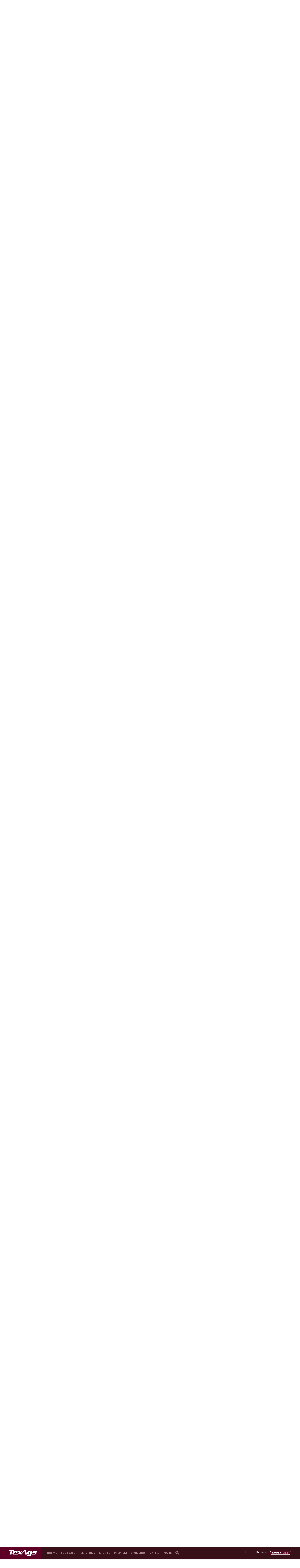

--- FILE ---
content_type: text/html; charset=utf-8
request_url: https://texags.com/s/43196/up-or-down-where-each-texas-am-position-group-should-trend-in-2022/5/1/last
body_size: 113153
content:
<!DOCTYPE html PUBLIC "-//W3C//DTD XHTML 1.0 Strict//EN" "http://www.w3.org/TR/xhtml1/DTD/xhtml1-strict.dtd">
<html xmlns="http://www.w3.org/1999/xhtml" xmlns:og="http://opengraphprotocol.org/schema/" xmlns:fb="http://www.facebook.com/2008/fbml" lang="en">
<head>
    <title>Up or Down: Where each Texas A&amp;M position group should trend in 2022 | TexAgs</title>
    <meta name="description" content="After ending the season with two straight losses and a canceled bowl game, many Texas A&amp;M fans are already looking forward to next season. Olin Buchanan takes you through which position groups should improve and which might take a step back in 2022." />
    <meta name="keywords" content="TexAgs, Jaylon Jones, Aaron Hansford, Myles Jones, Demani Richardson, Caleb Chapman, Bryce Foster, Chase Lane, Ainias Smith, Devon Achane, Baylor Cupp, McKinnley Jackson, Akinola Ogunbiyi, Blake Trainor, Amari Daniels, Max Johnson, Fadil Diggs, Tunmise Adeleye, Deuce Harmon, Layden Robinson, Moose Muhammad III, Kam Dewberry, Reuben Fatheree II, Donell Harris, Isaiah Raikes, Edgerrin Cooper, Trey Zuhn III, Denver Harris, Conner Weigman, Malick Sylla, Tyreek Chappell, Le&#x27;Veon Moss, Evan Stewart, Jahzion Harris, Walter Nolen, Chris Marshall, Gabriel Brownlow-Dindy, Harold Perkins, Football, Texas A&amp;M, 2022, Olin Buchanan" />

    <link rel="preconnect" href="https://fonts.googleapis.com" />
    <link rel="preconnect" href="https://fonts.gstatic.com" crossorigin />

    <link rel="shortcut icon" href="https://f5s.blob.core.windows.net/web/themes/icons/favicons/texags.ico" type="image/x-icon" />
    <link rel="apple-touch-icon-precomposed" sizes="144x144" href="https://f5s.blob.core.windows.net/web/themes/icons/favicons/texags-144x144.png" />
    <link rel="stylesheet" href="https://fonts.googleapis.com/icon?family=Material+Icons" />

    <meta http-equiv="Content-Security-Policy" content="upgrade-insecure-requests" />

    <meta http-equiv="X-UA-Compatible" content="IE=edge" />
    <meta property="og:site_name" content="TexAgs" />
    <meta name="twitter:widgets:csp" content="on" />
    <meta name="twitter:widgets:autoload" content="off" />

    <meta name="viewport" content="width=1024" />

    <script type="text/javascript">
        console.log('%cF5%cSPORTS', 'display:inline-block;color:#fff;background:#000;padding:10px 4px 1px 10px;border: 3px solid #aacd44; border-radius:11px;font-weight: 900;font-size: 15px;margin: 10px 3px 10px 0;', 'display:inline-block;color:#fff;padding:1px 4px;border-radius:3px;font-weight:800;font-size: 30px;');
    </script>

    <script type="application/javascript" src="https://content.jwplatform.com/libraries/Wja8ZAon.js"></script>
        <script type="text/javascript" src="https://js.authorize.net/v1/Accept.js" charset="utf-8"></script>

        <script type="text/javascript" src="https://storage.googleapis.com/didna_hb/f5sports/texags/didna_config_v4.js" defer></script>


    <link class="site-style" href="/dist/css/desktop.css?v=a0w3_E2pHWtwEURKBxIDhIAC7MM" rel="stylesheet" />
<link class="site-style" rel="stylesheet" href="/dist/css/texags.desktop.css?v=UinkOEW3gqbgPaZDTkBRNx3Pt7s" />
<link class="site-style" href="/css/photoswipe/default-skin/default-skin.min.css" rel="stylesheet" />


    <script type="text/javascript">
    var gaqSubscription = 'none';
    var gaqTemplate = 'desktop';
    var gaqAggieStatus = 'none';
    var gaqUtility = true;
</script>


    <script type="text/javascript" src="/dist/js/texags.desktop.js?v=ceMH-egU85JjriH4YCHxz5qndt0"></script>
<script src="/dist/js/desktop.js?v=U9jvZTALpGc3HVwLb8XNaZINRNw" type="text/javascript"></script>
<script src="/dist/ko/knockout.js?v=8ZJrcWVBHJR1Nh-S1GQRmMFObWI" type="text/javascript"></script>

<script src="/dist/js/admin.desktop.js?v=iTPKlGyI9whKCJJyHa8nUBD3hHE" type="text/javascript"></script>
<script src="/dist/ko/knockout.admin.js?v=yLgDOgvrJ_X-CAoa-i7-Ki16yfQ" type="text/javascript"></script>


    <script type="text/javascript" src="/js/ckeditor-4.8.0/ckeditor.js"></script>


    <link href='https://fonts.googleapis.com/css?family=Roboto:400,500,700|Open+Sans:200,300,400,500,600,700,800,900|Roboto+Slab:200,300,400,500,600,700,800|Open+Sans+Condensed:700' rel='stylesheet' type='text/css' />
    <link href='https://fonts.googleapis.com/css?family=BenchNine:300,400,700' rel='stylesheet' type='text/css' />
    <link href="https://fonts.googleapis.com/css2?family=Noto+Serif:ital,wght@0,100..900;1,100..900&display=swap" rel="stylesheet" />



    <script type="text/javascript">
        $(function () {
            page.isFullHeader = false;
            page.showRunOfSiteHeader = 'true';
            page.showRunOfSiteFooter = 'true';
            page.init(!std.disableAjax && true);
        });
    </script>

    
<script>
    window.dataLayer = window.dataLayer || [];
    function gtag(){ dataLayer.push(arguments); }
    gtag('js', new Date());
</script>

    <script async src="https://www.googletagmanager.com/gtag/js?id=G-L2L958WFHX"></script>
    <script>

            gtag('set', 'user_properties', {
                'Subscription': gaqSubscription,
                'Template': gaqTemplate,
                'AggieStatus': gaqAggieStatus
            });
                    gtag('config', 'G-L2L958WFHX');
    </script>

<script type="text/javascript">
    std.photoPath = 'https://texags.blob.core.windows.net/photos/';
    std.audioPath = 'https://texags.blob.core.windows.net/audio/';
    std.videoPath = 'https://texags.blob.core.windows.net/video/';
    std.videoStreamPath = 'https://texags.broadcastcloud.tv/video/';
    std.videoSecureStreamPath = 'https://texags.broadcastcloud.tv/video/';
    std.headerAd = '/' + std.dfpID + '/000_desktop_header_970x90';
    std.footerAd = '/' + std.dfpID + '/000_desktop_footer_970x90';
    std.pickoffAd = '/' + std.dfpID + '/000_desktop_160x600';
    std.authorizeNetClientKey = '2X6G4vbred74ZkMc3cwUm8rXk7X59E6H8H3p3k4bc3bZ8p48DNBLEaVvGFqs88rG';
    std.authorizeNetApiLogin = '4HPCbL97kK';
    std.siteID = 'texags';
    std.disableAjax = false;
    std.customFontUrl = '//fonts.googleapis.com/css?family=';
    std.stripePublicKey = '2X6G4vbred74ZkMc3cwUm8rXk7X59E6H8H3p3k4bc3bZ8p48DNBLEaVvGFqs88rG';
    std.audioRedirect = 'https://dts.podtrac.com/redirect.mp3/';
    std.koComponentsConfigPath = '/ko/components.json?v=20260120.1';
        std.desktopVideoAd = '/000_desktop_video_960x540';
        std.mobileVideoAd = '/000_mobile_video_320x180';
    std.hasDarkMode = false;
    std.twitterEmbedHelpUrl = '/helpcenter/stories/3/39800';
    std.hasNewDash = true;

</script>


        <!-- Google Authorship and Publisher Markup -->
        <link rel="author" href="https://plus.google.com/+texags/posts" />
        <link rel="publisher" href="https://plus.google.com/+texags" />

    <!-- Schema.org markup for Google+ -->
    <meta itemprop="name" content="Up or Down: Where each Texas A&amp;M position group should trend in 2022">
    <meta itemprop="description" content="After ending the season with two straight losses and a canceled bowl game, many Texas A&amp;M fans are already looking forward to next season. Olin Buchanan takes you through which position groups should improve and which might take a step back in 2022.">
    <meta itemprop="image" content="https://texags.blob.core.windows.net/photos/0150137-tlmb-1280x720.jpg" />

    <!-- Twitter Card data -->
    <meta name="twitter:card" content="summary_large_image">
    <meta name="twitter:site" content="@texags">
    <meta name="twitter:title" content="Up or Down: Where each Texas A&amp;M position group should trend in 2022" />
    <meta name="twitter:description" content="After ending the season with two straight losses and a canceled bowl game, many Texas A&amp;M fans are already looking forward to next season. Olin Buchanan takes you through which position groups should improve and which might take a step back in 2022." />
    <meta name="twitter:creator" content="@texags">
    <meta name="twitter:image" content="https://texags.blob.core.windows.net/photos/0150137-tlmb-1280x720.jpg" />
    <meta name="twitter:image:src" content="https://texags.blob.core.windows.net/photos/0150137-tlmb-1280x720.jpg" />

    <!-- Open Graph data -->
    <meta property="og:title" content="Up or Down: Where each Texas A&amp;M position group should trend in 2022" />
    <meta property="og:type" content="article" />
    <meta property="og:url" content="https://texags.com/s/43196/up-or-down-where-each-texas-am-position-group-should-trend-in-2022" />
    <meta property="og:image" content="https://texags.blob.core.windows.net/photos/0150137-tlmb-1280x720.jpg" />
    <meta property="og:image:width" content="1280" />
    <meta property="og:image:height" content="720" />
    <meta property="og:description" content="After ending the season with two straight losses and a canceled bowl game, many Texas A&amp;M fans are already looking forward to next season. Olin Buchanan takes you through which position groups should improve and which might take a step back in 2022." />
    <meta property="article:publisher" content="https://www.facebook.com/texags" />
    <meta property="article:published_time" content="2022-01-13T04:00:00&#x2B;00:00" />
        <meta property="fb:app_id" content="481384458631720" />

        <link rel="canonical" href="https://texags.com/s/43196/up-or-down-where-each-texas-am-position-group-should-trend-in-2022" />



    <style>
        .pageAd {
            border: none !important;
            background: #eee;
        }
    </style>

        <script>
            !function (f, b, e, v, n, t, s) {
                if (f.fbq) return; n = f.fbq = function () {
                    n.callMethod ?
                    n.callMethod.apply(n, arguments) : n.queue.push(arguments)
                };
                if (!f._fbq) f._fbq = n; n.push = n; n.loaded = !0; n.version = '2.0';
                n.queue = []; t = b.createElement(e); t.async = !0;
                t.src = v; s = b.getElementsByTagName(e)[0];
                s.parentNode.insertBefore(t, s)
            }(window, document, 'script',
                'https://connect.facebook.net/en_US/fbevents.js');
                fbq('init', '209392456414726');

            fbq('track', 'PageView');
        </script>
        <noscript>
            <img height="1" width="1"
                 src="https://www.facebook.com/tr?id=209392456414726&ev=PageView&noscript=1" />
        </noscript>

</head>
<body>
    <div id="page" class="   ">
        <div id="pageHeaderTopBox" style="display: none">
            <div id="pageHeaderTop">
                <div id="pageHeaderTopTitle"><a href="/" class="ajax headerLogo f5-logo" aria-label="texags.com"></a></div>
                <div id="pageHeaderTopSocial" class="">
                        <a class="pageTwitter" href="https://twitter.com/texags" target="_blank" aria-label="TexAgs on Twitter"><span class="logo"></span></a>

                        <a class="pageFacebook" href="https://www.facebook.com/texags" target="_blank" aria-label="TexAgs on Facebook"><span class="logo"></span></a>

                        <a class="pageInstagram" href="https://instagram.com/texags" target="_blank" aria-label="TexAgs on Instagram"><span class="logo"></span></a>

                        <a class="pageYoutube" href="https://www.youtube.com/@TexAgsTV" target="_blank" aria-label="TexAgs on Youtube"><span class="logo"></span></a>

                        <a class="pageTikTok" href="https://www.tiktok.com/@texags" target="_blank" aria-label="TexAgs on TikTok"><span class="logo"></span></a>
                </div>
                <div id="pageHeaderTopSearch" class="f5-bg-dark ">
                    <form>
                        <input aria-label="search" type="search" placeholder="Search" class="pageSearch" id="search-cancel" />
                    </form>
                </div>
                    <a href="https://12th.info/txa12mf" target="_blank" class="desktop-header-title-sponsor"></a>
            </div>
        </div>
        <div id="pageHeaderBox" class="non-full-header f5-bg">
            <div id="pageHeaderLeftFill" class="non-full-header f5-bg"></div>
            <div id="pageHeader" class="non-full-header f5-bg">

                <div class="left-side-nav">
                    <div id="pageTitle" class="non-full-header f5-bg">
                        <a href="/" class="ajax headerLogo f5-logo" aria-label="texags.com"></a>
                    </div>

                    
<div id="pageNav">
    <ul>
        <li>
            <a href="/forums" class="ajax">Forums</a>
        </li>
        <li class="has-sub">
            <a class="ajax" href="/aggie-football">Football</a>
            <ul>
                <li><a class="ajax" href="/aggie-football">News</a></li>
                <li><a class="ajax" href="/aggie-football/schedule">Schedule</a></li>
                <li><a class="ajax" href="/aggie-football/standings">SEC Standings</a></li>
                <li><a class="ajax" href="/aggie-football/roster">Roster</a></li>
                <li><a class="ajax" href="/aggie-football/staff">Staff</a></li>
                <li><a class="ajax" href="/aggie-football/class-breakdown">Class Breakdown</a></li>
            </ul>
        </li>
        <li class="has-sub">
            <a class="ajax" href="/football-recruiting">Recruiting</a>
            <ul>
                <li><a class="ajax" href="/football-recruiting">News</a></li>
                <li><a class="ajax" href="/football-recruiting/commits">A&amp;M Commits</a></li>
                <li><a class="ajax" href="/football-recruiting/offers">A&amp;M Offers</a></li>

                        <li><a class="ajax" href="/football-recruiting/liucci-44">Liucci 44</a></li>
                        <li><a class="ajax" href="/football-recruiting/top">Rankings</a></li>

                <li><a class="ajax" href="/football-recruiting/out-of-state">Out of State</a></li>
                <li><a class="ajax" href="/football-recruiting/recruits">All Recruits</a></li>
                <li><a class="ajax" href="/basketball-recruiting">Basketball Recruiting</a></li>
            </ul>
        </li>
        <li class="has-sub">
            <a class="no-link">Sports</a>
            <ul>
                <li><a href="/aggie-football" class="ajax">Football</a></li>
                <li><a href="/aggie-basketball" class="ajax">Basketball</a></li>
                <li><a href="/aggie-baseball" class="ajax">Baseball</a></li>
                <li><a href="/aggie-womens-basketball" class="ajax">Women's Basketball</a></li>
                <li><a href="/aggie-soccer" class="ajax">Soccer</a></li>
                <li><a href="/aggie-softball" class="ajax">Softball</a></li>
                <li><a href="/aggie-volleyball" class="ajax">Volleyball</a></li>
            </ul>
        </li>
        <li class="has-sub">
            <a class="" href="/subscribe">Premium</a>
            <ul>
                <li><a class="ajax" href="/premium/feed">Premium Feed</a></li>
                <li><a href="/chat">Chat<span id="nav-chat-link-users"></span></a></li>
                <li><a class="ajax" href="/subscribe">Subscription Benefits</a></li>

                    <li><a href="/account/subscription" class="ajax">Subscribe Now</a></li>
            </ul>
        </li>
        <li class="has-sub">
            <a href="/sponsors">Sponsors</a>
            <ul>
                <li><a href="/sponsors">Sponsors</a></li>
                <li><a class="ajax" href="/s/22806">Advertise With Us</a></li>
            </ul>
        </li>
        <li>
            <a href="/united">United</a>
        </li>
        <li class="has-sub">
            <a class="no-link">More</a>
            <ul>
                <li><a class="ajax" href="/s/29227/texags-podcasts">Podcasts</a></li>
                <li><a href="/media">Media</a></li>
                <li><a class="ajax" href="/t/5934/texags-live">TexAgs Live</a></li>
                <li><a href="/forums/potd/filtered">Post of the Day</a></li>
                <li><a href="/app">iOS App</a></li>
                <li><a href="/search">Search</a></li>
                <li><a href="/store">Store</a></li>
                <li><a href="/pickoff">Pick-Off</a></li>
                <li><a href="https://12th.info/txa12mf">12th Man Foundation</a></li>
                <li><a href="/staff" class="ajax">Our Staff</a></li>
                <li><a href="/contact" class="ajax">Contact Us</a></li>
                <li><a class="ajax" href="/helpcenter">Help Center</a></li>
            </ul>
        </li>
    </ul>
</div>

                    <div id="pageSearch" style="display: block;">
                        <form>
                            <input aria-label="search" type="search" placeholder="Search" class="pageSearch" id="search-cancel" />
                        </form>
                    </div>
                        <a href="https://12th.info/txa12mf" target="_blank" class="desktop-nav-title-sponsor"></a>
                    <div id="pageLive"><a href="/live">Live</a></div>
                    <a href="/chat" id="pageChat">
                        <div class="live">LIVE CHAT</div>
                        <div class="users f5-text-alt">0 USERS</div>
                    </a>
                </div>

                <div class="right-side-nav">
                                <a href="/subscribe" id="btnSub"><span style="visibility: hidden;">subscribe</span></a>
                            <a href="/subscribe" id="btnUpgrade"><span style="visibility: hidden;">subscribe</span></a>

                    <div id="pageLogon">
                        <a id="login-link" href="/account/logon" data-base="/account/logon">Log In</a> |
                        <a href="/account/register">Register</a>
                    </div>
                    <ul id="pageStatus" style="display: none;" data-bind="visible: true">
                        <!-- ko foreach: dashboards -->
                        <li class="dashboard-item" data-bind="if: isVisible, attr: { id: dashboardId }, element: dashElement, class: customClass, hover: $parent.toggleDash.bind($data, $data), hoverTimeout: 250">
                            <div class="dashboard-button-container">
                                <!-- ko if: $parent.isHoverMode -->
                                <a class="dashboard-button" data-bind="attr: { 'aria-label': accessibilityText, href: dashButtonLinkUrl }"><span style="visibility: hidden;" data-bind="text: accessibilityText"></span></a>
                                <!-- /ko -->
                                <!-- ko ifnot: $parent.isHoverMode -->
                                <a class="dashboard-button" data-bind="click: $parent.activateDash, attr: { 'aria-label': accessibilityText }, css: { active: isActive }"><span style="visibility: hidden;" data-bind="text: accessibilityText"></span></a>
                                <!-- /ko -->
                                <div class="dashboard-badge" data-bind="visible: unreadCount, text: unreadCount, class: customBadgeClass"></div>
                            </div>
                            <div class="dashboard-arrow" data-bind="visible: isActive"></div>
                            <div class="dashboard-panel" data-bind="visible: isActive, template: { name: templateName, data: $data }"></div>
                        </li>
                        <!-- /ko -->
                        <li id="dashboard-admin" class="dashboard-item" data-bind="if: isAdmin, click: std.admin.load">
                            <a class="dashboard-button" aria-label="admin menu"><span style="visibility: hidden;">admin menu</span></a>
                        </li>
                    </ul>
                </div>

                <div class="username-nav">
                    <a class="" href="/account" id="btnPageUsername"> </a>
                </div>
            </div>
        </div>

        <div id="pageBodySpacer" class="f5-bg"></div>

        <div class="pageAd topAd">
            <div data-hide="false" id='div-gad-LeaderboardTop' style="min-height: 90px;"></div><div id='div-gad-LeaderboardTop2' style="display:none; min-height: 90px;"></div><div id='div-gad-LeaderboardTop3' style="display:none; min-height: 90px;"></div>
        </div>

        <div id="pageBody">



<div id="stories">
    <div id="story">

            <div class="header">
                    <a class="sport-name ajax f5-link" href="/aggie-football">Texas A&amp;M Football</a>

                <h1 class="title">Up or Down: Where each Texas A&amp;M position group should trend in 2022</h1>

                    <div class="teaser">After ending the season with two straight losses and a canceled bowl game, many Texas A&amp;M fans are already looking forward to next season. Olin Buchanan takes you through which position groups should improve and which might take a step back in 2022.</div>

                <div class="info">
                        <div class="author">
                            <a class="author-image" href="/t/3116/olin-buchanan" style="background-image: url('https://texags.blob.core.windows.net/photos/0052757-ghuk-100x100.jpg')"></a>

                            <div>
                                <div class="byline">
                                    <a href="/t/3116/olin-buchanan" class="author-name f5-text">By Olin Buchanan</a>

                                </div>

                                    <div class="date">January 13, 2022</div>
                            </div>
                        </div>
                            <div class="views">
                                <div class="views">21k Views</div>
                            </div>
                            <div class="story-buttons">
                                    <div class="button discuss jumpDown">
                                        <span class="text">6 Comments</span>
                                        <div class="icon"></div>
                                    </div>
                                    <div class="button share popover-target">
                                        <span class="text">Share Story</span>
                                        <div class="icon"></div>
        <div class="share-menu popover">
            <div class="share-menu-title f5-text">Share Story</div>
            <div class="share-menu-items">
                <div class="share-menu-item copy-link" data-url="https://texags.com/s/43196/up-or-down-where-each-texas-am-position-group-should-trend-in-2022">
                    <div class="icon"></div>
                    <div class="text">Copy Link</div>
                </div>
                <a class="share-menu-item email" href="mailto:?subject=Up%20or%20Down%3a%20Where%20each%20Texas%20A%26M%20position%20group%20should%20trend%20in%202022&amp;body=https%3a%2f%2ftexags.com%2fs%2f43196%2fup-or-down-where-each-texas-am-position-group-should-trend-in-2022">
                    <div class="icon"></div>
                    <div class="text">Email</div>
                </a>
                <a class="share-menu-item x-com" href="https://twitter.com/intent/tweet?url=https%3a%2f%2ftexags.com%2fs%2f43196%2fup-or-down-where-each-texas-am-position-group-should-trend-in-2022&amp;via=texags&amp;text=Up%20or%20Down%3a%20Where%20each%20Texas%20A%26M%20position%20group%20should%20trend%20in%202022">
                    <div class="icon"></div>
                    <span class="text">X</span>
                </a>
                <a class="share-menu-item facebook" href="https://www.facebook.com/sharer/sharer.php?u=https%3a%2f%2ftexags.com%2fs%2f43196%2fup-or-down-where-each-texas-am-position-group-should-trend-in-2022">
                    <div class="icon"></div>
                    <span class="text">Facebook</span>
                </a>
            </div>
        </div>
                                    </div>
                            </div>
                </div>
            </div>
                <div id="player-container" class="player-container">
                    <div id="mplayer">
                        <img id="poster" src="https://texags.blob.core.windows.net/photos/0150137-tlmb-1280x720.jpg" alt="Story Poster"/>




                            <div class="poster-photo-credit">Photo by Jamie Maury, TexAgs</div>
                    </div>
                </div>

        <div class="columns">
            <div id="content" class="content">
                <div id="body" class="body" style="--font-size-mult: 1;">

<p>There is a theory that nothing ever stays the same.</p>

<p>A car can idle only so long until it runs out of gas. Someone can tread water&nbsp;but will eventually either sink or get back in the boat. The hottest trends inevitably run out of style.</p>

<p>Of course, the same goes for football teams. They get better or they get worse. They don&rsquo;t stay the same.</p>

<p>They move up and down like arrows on a stock chart. Texas A&amp;M&rsquo;s arrow&nbsp;had been on the incline until a rash of injuries, including one that claimed starting quarterback Haynes King in Week Two vs. Colorado.</p>

<p>Most analysts would agree the Aggies are still on an upward trend. That optimism is based on the return of several players, including King, from the 8-4 team of 2021. It&rsquo;s also based on the continued inflow of talent from the nation&rsquo;s top-ranked recruiting class.</p>

<p>Indeed, believe the Aggies will continue climbing upward toward a championship run in 2023 when those players from the celebrated recruiting class are experienced and making major impacts.</p>

<p>But why wait? The Aggies beat Alabama last season with a backup quarterback, two freshmen starting on&nbsp;the offensive line and another backup starting at guard.</p>

<p>Despite those issues &mdash;&nbsp;and injuries at receiver and cornerback &mdash;&nbsp;the Aggies were in position to win or tie in the fourth quarter in each of their losses.</p>

<p>A&amp;M is closer to championship level than many might realize. The Aggies can be legitimate contenders in 2022.</p>

<div class="mod mod-photo mod-left" data-size="medium"><img alt="" data-mediaitemid="150589" src="https://texags.blob.core.windows.net/photos/0150589-ryey-240x135.jpg" style="width: 240px;" />
<div class="mod-photo-credit">Jamie Maury, TexAgs</div>

<div class="mod-photo-caption" style="width: 240px;">King was lost early in 2021 due to a broken ankle. A quarterback battle with Max Johnson and Conner Weigman appears to be on the horizon.</div>
</div>

<p>That is if they continue moving upward.</p>

<p>With that in mind, here&rsquo;s a position-by-position look at where the Aggies appear to be trending upward and downward.</p>

<p><strong>QUARTERBACK (Up):</strong> Yes, the departed Zach Calzada starred in a victory over Alabama, but he was very average in other games. Subtracting the Alabama game, he completed 54.8 percent of his attempts for 1,900 yards with 14 touchdowns and eight&nbsp;interceptions. More productivity can be expected from a healthy Haynes King. That is if King beats out LSU transfer Max Johnson, who passed for 2,814 yards and 27 touchdowns last season. Freshman Conner Weigman might not be ready in 2022&nbsp;but very well could be the most talented of them all.</p>

<p><strong>RUNNING BACK (Up):</strong> Blasphemy, right? Departed Isaiah Spiller is off to the NFL, will be a high draft choice and a productive player for years. How can you justify losing him and getting better?</p>

<p>Admittedly, that&rsquo;s a difficult sale. Yet, I&rsquo;m sold on Devon Achane as a Heisman Trophy contender. Achane rushed for 910 yards on just 130 attempts for a 7-yard per carry average. He also had 11 runs that covered 20 yards or more. Missouri&rsquo;s Tyler Baddie was the only SEC back with more (13), but he also more than doubled Achane&rsquo;s carries (268). More carries from Achane equates to more big plays.&nbsp;When Achane needs a rest, the Aggies can turn to Amari Daniels, LJ&nbsp;Johnson and/or incoming freshman Le&rsquo;Veon Moss.</p>

<p><strong>RECEIVERS (Up):</strong> Ainias Smith&rsquo;s decision to forgo the NFL draft ensures the receiving corps will be better. He has been a consistently productive threat. Demond Demas projects to be improved in his second year as a starter. Caleb Chapman just needs to stay healthy. Chapman has averaged 15 yards per catch the last two seasons but has missed more games (13) than he has played (9). Junior Chase Lane has been a productive starter. Jalen Preston showed he can be a play-maker with two&nbsp;touchdowns against LSU. Moose Muhammad also demonstrated his ability to make big plays. Add highly-touted incoming freshmen Evan Stewart and Chris Marshall. Look for the Aggies receivers to make a significant step up.</p>

<p><strong>TIGHT END (Down):</strong> Jalen Wydermyer did not have an excellent 2021 campaign. Still, he caught 40 passes for 515 yards and four&nbsp;TDs. In three seasons, he caught 118 passes for 1,468 yards and 16 scores. That&rsquo;s not easy to replace, even with Baylor Cupp and Blake Smith healthy and heralded freshmen Jake Johnson and Donovan Green coming in.</p>

<p><strong>OFFENSIVE LINE (Up):</strong> The loss of All-American guard Kenyon Green is huge. No doubt. Yet, A&amp;M projects to be better at the four other positions up front. Center Bryce Foster&nbsp;and tackle Reuben Fatheree II were very good as true freshmen starters and should be better as sophomores. Guard Layden Robinson will be better as a second-year full-time starter, especially if healthy. Departed tackle Jahmir Johnson was serviceable, and Trey Zuhn could be an upgrade there.</p>

<p>Can the loss of Green be softened? Remember, Akinola Ogunbiyi began last season as the starter at left guard. Also, Blake Trainor started at guard in the victory over Alabama. Maybe Kam Dewberry &mdash;&nbsp;Green&rsquo;s high school protege &mdash;&nbsp;can start as a freshman. There is a lot of material to work with for the new offensive line coach&hellip; whoever that is.</p>

<div class="mod mod-quote mod-right">
<div class="mod-quote-quote f5-text">McKinnley Jackson, Isaiah Raikes, Adarious Jones and incoming five-star prospect Walter Nolen will ensure A&amp;M is formidable inside.</div>

<div class="mod-quote-author hidden">- Author</div>
</div>

<p><strong>DEFENSIVE LINE (Down):</strong> You can&rsquo;t lose DeMarvin Leal, Jayden Peevy, Micheal Clemons and Tyree Johnson and expect to be better.</p>

<p>However, the drop-off likely won&rsquo;t be as dramatic as some might think, especially on the interior. McKinnley Jackson, Isaiah Raikes, Adarious Jones and incoming five-star prospect Walter Nolen will ensure A&amp;M is formidable inside. On the edges? There is a long list of prospects from recent recruiting classes. Shemar Turner can play&nbsp;outside. Tunmise Adeleye, Fadil Diggs, Donnell Harris, Jahzion Harris and incoming freshmen Gabriel Brownlow-Dindy and Malick Sylla provide plenty of options.</p>

<p><strong>LINEBACKERS (Down): </strong>This is a coin flip and could be way off. Edgerrin Cooper showed flashes of brilliance as a first-time starter in 2021. Look for him to make major strides in 2020. Still, replacing departed two-year starter&nbsp;Aaron Hansford won&rsquo;t be easy. Andre White could fill that role. There&rsquo;s no shortage of others that could step in, too. That list may include heralded committed freshman Harold Perkins. However, there will be some apprehension until somebody steps up to consistently perform at Hansford&rsquo;s level.</p>

<p><strong>SECONDARY&nbsp;(Up):</strong> There may not be a stronger, deeper position group. All-SEC nickel Antonio Johnson and three-year starting safety Demani Richardson head a list of four returning starters. Tyreek Chappell played well as a true freshman cornerback thrust into the starting lineup. He should be better as a sophomore. The biggest question is how will departed safety Leon O&rsquo;Neal be replaced. Does Johnson move to safety? Does Jaylon Jones, a two-year starter at corner, shift to safety? If so, does Myles Jones, back from a foot injury, move back into the starting lineup at corner? Or does Deuce Harmon start there? Or incoming five-star prospect Denver Harris?&nbsp;The Aggies have no shortage of options and no shortage of talent.</p>

                    <div class="clearfix"></div>



                        <div id="non-user-email-surrounding">
                            
<div id="non-user-email" class="email-form">
    <div>
        <div id="header" class="f5-text">Never miss the latest news from TexAgs!</div>
        <div id="description" class="f5-text-alt">Join our free email list</div>
<form action="/s/43196/up-or-down-where-each-texas-am-position-group-should-trend-in-2022/5/1/last" class="non-popup-form" method="post">            <div id="field" class="form">
                <input type="text" placeholder="Enter your email address" class="input-field" data-val="true" data-val-email="The email address field is not a valid e-mail address." data-val-length="The field email address must be a string with a maximum length of 100." data-val-length-max="100" data-val-required="The email address field is required." id="EmailAddress" maxlength="100" name="EmailAddress" value="" />

                <input type="button" data-action="/nonuseremail/_addemail" id="btn-submit" class="f5-btn submit-button f5-text-alt" value="Sign up" />

                <span class="validation-message field-validation-valid" data-valmsg-for="EmailAddress" data-valmsg-replace="true"></span>
            </div>
<input data-val="true" data-val-required="The IsPopup field is required." id="IsPopup" name="IsPopup" type="hidden" value="False" /></form>    </div>
</div>

<script>
    nonuseremails.bindForm(false);
</script>
                        </div>
                </div>

                    <div class="story-buttons bottom">
                            <div class="button discuss primary-solid jumpDown">
                                <span class="text">6 Comments</span>
                                <div class="icon"></div>
                            </div>
                            <div class="button share popover-target">
                                <span class="text">Share Story</span>
                                <div class="icon"></div>
        <div class="share-menu popover">
            <div class="share-menu-title f5-text">Share Story</div>
            <div class="share-menu-items">
                <div class="share-menu-item copy-link" data-url="https://texags.com/s/43196/up-or-down-where-each-texas-am-position-group-should-trend-in-2022">
                    <div class="icon"></div>
                    <div class="text">Copy Link</div>
                </div>
                <a class="share-menu-item email" href="mailto:?subject=Up%20or%20Down%3a%20Where%20each%20Texas%20A%26M%20position%20group%20should%20trend%20in%202022&amp;body=https%3a%2f%2ftexags.com%2fs%2f43196%2fup-or-down-where-each-texas-am-position-group-should-trend-in-2022">
                    <div class="icon"></div>
                    <div class="text">Email</div>
                </a>
                <a class="share-menu-item x-com" href="https://twitter.com/intent/tweet?url=https%3a%2f%2ftexags.com%2fs%2f43196%2fup-or-down-where-each-texas-am-position-group-should-trend-in-2022&amp;via=texags&amp;text=Up%20or%20Down%3a%20Where%20each%20Texas%20A%26M%20position%20group%20should%20trend%20in%202022">
                    <div class="icon"></div>
                    <span class="text">X</span>
                </a>
                <a class="share-menu-item facebook" href="https://www.facebook.com/sharer/sharer.php?u=https%3a%2f%2ftexags.com%2fs%2f43196%2fup-or-down-where-each-texas-am-position-group-should-trend-in-2022">
                    <div class="icon"></div>
                    <span class="text">Facebook</span>
                </a>
            </div>
        </div>
                            </div>
                    </div>

                    <div class="sponsor-message">
                        <div class="sponsor-message-title f5-text">Message from Our Sponsor</div>
                        <div class="sponsor-message-body">
                            <p>As Bryan College Station&#39;s only Aggie Owned and Operated mattress store and the official mattress provider of TexAgs, we strive to bring the best service, reliability, quality and brand mix to all of our customers. <a href="https://www.thesleepstation.com">The Sleep Station</a></p>

                        </div>
                    </div>

                    <div class="story-tags">
                        <div class="tags-title">Tags</div>
                        <div class="tags-list">
                                <a href="/t/12366/jaylon-jones" class="ajax tag ">
                                    Jaylon Jones
                                </a>
                                <a href="/t/12825/aaron-hansford" class="ajax tag ">
                                    Aaron Hansford
                                </a>
                                <a href="/t/12937/myles-jones" class="ajax tag ">
                                    Myles Jones
                                </a>
                                <a href="/t/14208/demani-richardson" class="ajax tag ">
                                    Demani Richardson
                                </a>
                                <a href="/t/15057/caleb-chapman" class="ajax tag ">
                                    Caleb Chapman
                                </a>
                                <a href="/t/18332/bryce-foster" class="ajax tag ">
                                    Bryce Foster
                                </a>
                                <a href="/t/19627/chase-lane" class="ajax tag ">
                                    Chase Lane
                                </a>
                                <a href="/t/19658/ainias-smith" class="ajax tag ">
                                    Ainias Smith
                                </a>
                                <a href="/t/21255/devon-achane" class="ajax tag ">
                                    Devon Achane
                                </a>
                                <a href="/t/22127/baylor-cupp" class="ajax tag ">
                                    Baylor Cupp
                                </a>
                                <a href="/t/22373/mckinnley-jackson" class="ajax tag ">
                                    McKinnley Jackson
                                </a>
                                <a href="/t/23039/akinola-ogunbiyi" class="ajax tag ">
                                    Akinola Ogunbiyi
                                </a>
                                    <div class="tag show-all">Show All</div>
                                <a href="/t/23311/blake-trainor" class="ajax tag collapsed-tag">
                                    Blake Trainor
                                </a>
                                <a href="/t/23593/amari-daniels" class="ajax tag collapsed-tag">
                                    Amari Daniels
                                </a>
                                <a href="/t/23690/max-johnson" class="ajax tag collapsed-tag">
                                    Max Johnson
                                </a>
                                <a href="/t/23771/fadil-diggs" class="ajax tag collapsed-tag">
                                    Fadil Diggs
                                </a>
                                <a href="/t/24265/tunmise-adeleye" class="ajax tag collapsed-tag">
                                    Tunmise Adeleye
                                </a>
                                <a href="/t/24355/deuce-harmon" class="ajax tag collapsed-tag">
                                    Deuce Harmon
                                </a>
                                <a href="/t/24489/layden-robinson" class="ajax tag collapsed-tag">
                                    Layden Robinson
                                </a>
                                <a href="/t/24964/moose-muhammad-iii" class="ajax tag collapsed-tag">
                                    Moose Muhammad III
                                </a>
                                <a href="/t/25046/kam-dewberry" class="ajax tag collapsed-tag">
                                    Kam Dewberry
                                </a>
                                <a href="/t/25083/reuben-fatheree-ii" class="ajax tag collapsed-tag">
                                    Reuben Fatheree II
                                </a>
                                <a href="/t/27339/donell-harris" class="ajax tag collapsed-tag">
                                    Donell Harris
                                </a>
                                <a href="/t/28812/isaiah-raikes" class="ajax tag collapsed-tag">
                                    Isaiah Raikes
                                </a>
                                <a href="/t/29168/edgerrin-cooper" class="ajax tag collapsed-tag">
                                    Edgerrin Cooper
                                </a>
                                <a href="/t/29174/trey-zuhn-iii" class="ajax tag collapsed-tag">
                                    Trey Zuhn III
                                </a>
                                <a href="/t/29381/denver-harris" class="ajax tag collapsed-tag">
                                    Denver Harris
                                </a>
                                <a href="/t/30031/conner-weigman" class="ajax tag collapsed-tag">
                                    Conner Weigman
                                </a>
                                <a href="/t/30880/malick-sylla" class="ajax tag collapsed-tag">
                                    Malick Sylla
                                </a>
                                <a href="/t/32253/tyreek-chappell" class="ajax tag collapsed-tag">
                                    Tyreek Chappell
                                </a>
                                <a href="/t/32482/leveon-moss" class="ajax tag collapsed-tag">
                                    Le&#x27;Veon Moss
                                </a>
                                <a href="/t/32603/evan-stewart" class="ajax tag collapsed-tag">
                                    Evan Stewart
                                </a>
                                <a href="/t/33094/jahzion-harris" class="ajax tag collapsed-tag">
                                    Jahzion Harris
                                </a>
                                <a href="/t/33606/walter-nolen" class="ajax tag collapsed-tag">
                                    Walter Nolen
                                </a>
                                <a href="/t/35670/chris-marshall" class="ajax tag collapsed-tag">
                                    Chris Marshall
                                </a>
                                <a href="/t/36336/gabriel-brownlow-dindy" class="ajax tag collapsed-tag">
                                    Gabriel Brownlow-Dindy
                                </a>
                                <a href="/t/39860/harold-perkins" class="ajax tag collapsed-tag">
                                    Harold Perkins
                                </a>
                                <a href="/t/21/football" class="ajax tag collapsed-tag">
                                    Football
                                </a>
                                <a href="/t/5/texas-am" class="ajax tag collapsed-tag">
                                    Texas A&amp;M
                                </a>
                                <a href="/t/18274/2022" class="ajax tag collapsed-tag">
                                    2022
                                </a>
                        </div>
                    </div>
            </div>

                <div class="sidebar">
                        <div class="presented-by">
                            SPONSORED BY
                        </div>
                        <a href="https://www.thesleepstation.com/" target="_blank" class="sponsorLink" rel="nofollow"><img src="https://texags.blob.core.windows.net/web/sponsors/auto/sleepstation300x600_63cc89d8.jpeg" alt="The Sleep Station" /></a>

                        <div id="div-gpt-fixed-story" style="margin-top: 20px; display:none;"></div>
                        <div id="div-gad-Square-1-story" style="display:none; margin-top: 20px;"></div>

                </div>
        </div>

    </div>

        <div class="more-stories">
            <div class="more-stories-header">
                <div class="more-stories-title">More Football</div>
                <a href="/aggie-football" class="more-stories-link f5-link ajax">See All &rarr;</a>
            </div>
            <div class="more-stories-list">
                    <div class="story">
                        <a href="/s/73135/texags-rewind-121" class="poster ajax">
                                <img class="image" src="https://texags.blob.core.windows.net/photos/0251432-ovbn-480x270.jpg" alt="" />
                                <div class="mediaIcon video"></div>

                        </a>
                        <a href="/s/73135/texags-rewind-121" class="title ajax">TexAgs Rewind (1/21)</a>
                        <div class="author">
                            <span>By</span>
                            <a href="/t/5934/texags-live" class="ajax">TexAgs Live  </a>
                        </div>
                    </div>
                    <div class="story">
                        <a href="/s/73102/texags-rewind-120" class="poster ajax">
                                <img class="image" src="https://texags.blob.core.windows.net/photos/0251401-xodf-480x270.jpg" alt="" />
                                <div class="mediaIcon video"></div>

                        </a>
                        <a href="/s/73102/texags-rewind-120" class="title ajax">TexAgs Rewind (1/20)</a>
                        <div class="author">
                            <span>By</span>
                            <a href="/t/5934/texags-live" class="ajax">TexAgs Live  </a>
                        </div>
                    </div>
                    <div class="story">
                        <a href="/s/73104/jake-crain-calls-cignettis-title-run-the-greatest-coaching-job-hes-seen" class="poster ajax">
                                <img class="image" src="https://texags.blob.core.windows.net/photos/0236224-hync-480x270.jpg" alt="" />
                                <div class="mediaIcon video"></div>

                        </a>
                        <a href="/s/73104/jake-crain-calls-cignettis-title-run-the-greatest-coaching-job-hes-seen" class="title ajax">Jake Crain calls Cignetti&#x27;s title run the &#x27;greatest coaching job&#x27; he&#x27;s seen</a>
                        <div class="author">
                            <span>By</span>
                            <a href="/t/38789/david-nuo" class="ajax">David Nu&#xF1;o</a>
                        </div>
                    </div>
                    <div class="story">
                        <a href="/s/73103/college-football-analyst-josh-pate-reacts-to-indianas-rise-to-the-top" class="poster ajax">
                                <img class="image" src="https://texags.blob.core.windows.net/photos/0223751-eamb-480x270.jpg" alt="" />
                                <div class="mediaIcon video"></div>

                        </a>
                        <a href="/s/73103/college-football-analyst-josh-pate-reacts-to-indianas-rise-to-the-top" class="title ajax">College football analyst Josh Pate reacts to Indiana&#x27;s rise to the top</a>
                        <div class="author">
                            <span>By</span>
                            <a href="/t/38789/david-nuo" class="ajax">David Nu&#xF1;o</a>
                        </div>
                    </div>
            </div>
        </div>

        <div id="discussion">
                <div class="pageAd discussion-ad">
                    <div id="div-gad-story-discussion" style="min-height: 90px;"></div>
                </div>
            <div class="centerForums">
                <div id="forums">
                    <div id="top"></div>
                    <div id="forumsList" class="storyForumsList" style="display: none">
                        



        <div class="forumsListBreak">Sports Forums</div>
    <a class="ajax forumsListItem" href="/forums/25">
        Billy Liucci&#x27;s TexAgs Premium

    </a>
    <a class="ajax forumsListItem" href="/forums/72">
        The Premium Pub

    </a>
    <a class="ajax forumsListItem" href="/forums/27">
        Aggies Only

    </a>
    <a class="ajax forumsListItem" href="/forums/64">
        Varsity

    </a>
    <a class="ajax forumsListItem" href="/forums/5">
        Texas A&amp;M Football

    </a>
    <a class="ajax forumsListItem" href="/forums/7">
        Texas A&amp;M Men&#x27;s Basketball

    </a>
    <a class="ajax forumsListItem" href="/forums/58">
        Texas A&amp;M Women&#x27;s Basketball

    </a>
    <a class="ajax forumsListItem" href="/forums/8">
        Texas A&amp;M Baseball &amp; Softball

    </a>
    <a class="ajax forumsListItem" href="/forums/51">
        Texas A&amp;M Soccer

    </a>
    <a class="ajax forumsListItem" href="/forums/87">
        Texas A&amp;M Volleyball

    </a>
    <a class="ajax forumsListItem" href="/forums/70">
        SEC Country

    </a>
    <a class="ajax forumsListItem" href="/forums/6">
        Old Rivalries

    </a>
    <a class="ajax forumsListItem" href="/forums/23">
        NFL &amp; Fantasy Football

    </a>
    <a class="ajax forumsListItem" href="/forums/52">
        NBA &amp; Other Basketball

    </a>
    <a class="ajax forumsListItem" href="/forums/53">
        MLB &amp; Other Baseball

    </a>
    <a class="ajax forumsListItem" href="/forums/9">
        Recruiting

    </a>
    <a class="ajax forumsListItem" href="/forums/34">
        Outdoors

    </a>
    <a class="ajax forumsListItem" href="/forums/60">
        Golf

    </a>
    <a class="ajax forumsListItem" href="/forums/10">
        Other Sports

    </a>
    <a class="ajax forumsListItem" href="/forums/11">
        Ticket Exchange

    </a>
        <div class="forumsListBreak">General Forums</div>
    <a class="ajax forumsListItem" href="/forums/31">
        Five Star General

    </a>
    <a class="ajax forumsListItem" href="/forums/12">
        General

    </a>
    <a class="ajax forumsListItem" href="/forums/18">
        Job Network

    </a>
    <a class="ajax forumsListItem" href="/forums/13">
        Entertainment

    </a>
    <a class="ajax forumsListItem" href="/forums/67">
        Food &amp; Spirits

    </a>
    <a class="ajax forumsListItem" href="/forums/14">
        Bonfire

    </a>
    <a class="ajax forumsListItem" href="/forums/15">
        Religion &amp; Philosophy

    </a>
    <a class="ajax forumsListItem" href="/forums/16">
        Politics

    </a>
    <a class="ajax forumsListItem" href="/forums/57">
        Business &amp; Investing

    </a>
    <a class="ajax forumsListItem" href="/forums/59">
        Real Estate

    </a>
    <a class="ajax forumsListItem" href="/forums/17">
        Academics

    </a>
    <a class="ajax forumsListItem" href="/forums/46">
        Automotive

    </a>
    <a class="ajax forumsListItem" href="/forums/30">
        The Nerdery

    </a>
    <a class="ajax forumsListItem" href="/forums/48">
        Health &amp; Fitness

    </a>
    <a class="ajax forumsListItem" href="/forums/63">
        Military

    </a>
    <a class="ajax forumsListItem" href="/forums/49">
        History

    </a>
    <a class="ajax forumsListItem" href="/forums/50">
        Classifieds

    </a>
    <a class="ajax forumsListItem" href="/forums/54">
        Travel

    </a>
    <a class="ajax forumsListItem" href="/forums/61">
        Home Improvement

    </a>
        <div class="forumsListBreak">Aggie Network Forums</div>
    <a class="ajax forumsListItem" href="/forums/35">
        Aggieland

    </a>
    <a class="ajax forumsListItem" href="/forums/36">
        Austin

    </a>
    <a class="ajax forumsListItem" href="/forums/62">
        San Antonio

    </a>
    <a class="ajax forumsListItem" href="/forums/37">
        Metroplex

    </a>
    <a class="ajax forumsListItem" href="/forums/38">
        Houston

    </a>
    <a class="ajax forumsListItem" href="/forums/45">
        Central Texas

    </a>
    <a class="ajax forumsListItem" href="/forums/39">
        Panhandle / South Plains

    </a>
    <a class="ajax forumsListItem" href="/forums/40">
        West Texas

    </a>
    <a class="ajax forumsListItem" href="/forums/41">
        South Texas

    </a>
    <a class="ajax forumsListItem" href="/forums/42">
        East Texas

    </a>
    <a class="ajax forumsListItem" href="/forums/44">
        Gulf Coast

    </a>
    <a class="ajax forumsListItem" href="/forums/55">
        Around the Nation

    </a>
    <a class="ajax forumsListItem" href="/forums/56">
        Across the Globe

    </a>
        <div class="forumsListBreak">Public Service Forums</div>
    <a class="ajax forumsListItem" href="/forums/84">
        Coronavirus/COVID-19 News &amp; Information

    </a>
        <div class="forumsListBreak">Support Forums</div>
    <a class="ajax forumsListItem" href="/forums/69">
        Technical Support

    </a>

<script>
    forums.bindForumFavorites();
</script>

                    </div>

                    <div id="current">
                        <a id="switchForums" class="switchGrey"></a>

                            <div id="forumTitle">Discussion from...</div>
                            <select id="storyForumSelect">
                                    <option value="25" data-forumid="25" data-topicid="3265945" >
                                        Billy Liucci&#x27;s TexAgs Premium (42 replies)
                                    </option>
                                    <option value="5" data-forumid="5" data-topicid="3265944" selected>
                                        Texas A&amp;M Football (6 replies)
                                    </option>
                            </select>
                    </div>

                    <div id="posts" class="box">
                        
<div id="header" data-loadinnerads="false">
        <a href="" class="new f5-btn maroonButton left ">Post Reply</a>



    <div class="pager">


        <div class="currentPage  currentFirst currentLast">1 of 1</div>
        <div id="smallPagerSelect" class="clickMenu squareClickMenu" style="display: none">
                    <a href="/s/43196/up-or-down-where-each-texas-am-position-group-should-trend-in-2022/5/0" class="ajax inner pageMenuItem" data-forumID="5" data-topicID="3265944" data-action="/forums/_topicsinner" data-filter1="" data-filter2="" data-storyID="43196" data-page="0">Last</a>
                    <a href="/s/43196/up-or-down-where-each-texas-am-position-group-should-trend-in-2022/5/1" class="ajax inner pageMenuItem" data-forumID="5" data-topicID="3265944" data-action="/forums/_topicsinner" data-filter1="" data-filter2="" data-storyID="43196" data-page="1">1</a>
        </div>


    </div>
</div>


<div id="topicTitleContainer">
    <div class="topicActions">
    </div>


    <div id="topicTitle" class="">
        <h2 class="topic-title not-watching">Up or Down: Where each Texas A&M position group should trend in 2022</h2>
        <div class="topicViews-inner">
            14,748 Views |
            6 Replies |
            Last: <a href="/forums/5/topics/3265944/last" class="last-post-link">4 yr ago by GigEmTx</a>
        </div>
    </div>
</div>

<div id="flagMenu" class="clickMenu" style="display: none;">
</div>


<div id="postsPage">
            <div id="61278649" class="post vanillaPost u41075 tallPost" data-id="61278649" data-uid="41075" data-active="true" data-self="false" data-replycount="0">
                <div class="userInfo white">
                            <div class="postIcon fIcon emoticonSet1 i45"></div>
                        <a class="postUsername">MaroonGoons2020</a>
                        <div class="user-menu  condensed">
                            <div class="carrot"></div>

                            <div class="subscribe f5-bg">
                                <div class="subscribe-carrot"></div>

                                <div class="user-menu-overflow">
                                    <div class="message">
                                        You must be a <span class="level"></span> subscriber to <span class="feature"></span>.
                                    </div>
                                    <a class="f5-bg-hover-color" href="/subscribe">Subscribe Now</a>
                                </div>
                            </div>

                            <div class="user-menu-overflow">
                                <div class="user-info">
                                        <img class="photo" alt="profile photo" src="https://f5s.blob.core.windows.net/web/themes/images/mugshot-empty.png" />

                                    <div class="created">
                                        <strong>Joined:</strong>
                                        Dec 6, 2002
                                    </div>
                                    <div class="posts">
                                            &nbsp;
                                    </div>
                                </div>
                                <div class="user-links">

                                    <a class="user-link profile ajax" href="/account/profile/41075">User Profile</a>


                                        <a class="user-link ignore  inactive" data-action="/forums/_ignoreuser" data-id="41075" data-feature="ignore users">Ignore User</a>
                                        <a class="user-link unignore" data-action="/forums/_stopignoring" data-id="41075">Stop Ignoring</a>


                                </div>

                                <div class="ignore-info">
                                    How long do you want to ignore this user?
                                </div>
                                <div class="ignore-links">
                                    <a class="ignore-link" data-length="24" data-id="41075" data-action="/forums/_ignoreuser">24 hours</a>
                                    <a class="ignore-link" data-length="168" data-id="41075" data-action="/forums/_ignoreuser">One week</a>
                                    <a class="ignore-link" data-id="41075" data-action="/forums/_ignoreuser">Permanently</a>
                                    <a class="ignore-link cancel">Cancel</a>
                                </div>
                            </div>
                        </div>
                    

                    <div class="newPostDate">

                        <a class="dateLink ajax" href="/forums/5/topics/3265944/replies/61278649" rel="nofollow" data-hover="Link to post">
5:59p, 1/13/22                        </a>
                    </div>

                        <div class="userBadges">
                                <div class="userTag userLevel ul0" data-hover=""></div>
                            






                                <div class="userStars " data-hover=" Subscriber"></div>

                        </div>
                </div>

                    <div class="postContent ">
                        <div class="postBody ">
Great article but I disagree about the tight end position. That group is going up next year. Too much incoming talent. </b>                        </div>
                            <div class="postFooter">
                                <div class="postActions">
                                    <a href=""
                                       rel="nofollow"
                                       class=" postAction postReply"
                                       data-hover="Reply"
                                       data-hover-timeout="700"
                                       data-action="/forums/5/3265944/reply/61278649"><span style="display:none">Reply</span></a>
                                    <a href=""
                                       rel="nofollow"
                                       class=" postAction postQuote"
                                       data-hover="Quote and reply"
                                       data-hover-timeout="700"
                                       data-action="/forums/5/3265944/reply/61278649?isQuote=true"><span style="display:none">Quote</span></a>

                                        <div class="starCount" style="display: none">0</div>
                                </div>

                                <div class="postControls">
                                    <div class="edits">
                                    </div>




                                </div>
                            </div>

                    </div>
            </div>
            <div id="61283251" class="post vanillaPost u270737 tallPost" data-id="61283251" data-uid="270737" data-active="true" data-self="false" data-replycount="0">
                <div class="userInfo white">
                            <div class="postIcon fIcon emoticonSet1 i1"></div>
                        <a class="postUsername">AggieDadxTwo</a>
                        <div class="user-menu  condensed">
                            <div class="carrot"></div>

                            <div class="subscribe f5-bg">
                                <div class="subscribe-carrot"></div>

                                <div class="user-menu-overflow">
                                    <div class="message">
                                        You must be a <span class="level"></span> subscriber to <span class="feature"></span>.
                                    </div>
                                    <a class="f5-bg-hover-color" href="/subscribe">Subscribe Now</a>
                                </div>
                            </div>

                            <div class="user-menu-overflow">
                                <div class="user-info">
                                        <img class="photo" alt="profile photo" src="https://f5s.blob.core.windows.net/web/themes/images/mugshot-empty.png" />

                                    <div class="created">
                                        <strong>Joined:</strong>
                                        Jan 6, 2022
                                    </div>
                                    <div class="posts">
                                            &nbsp;
                                    </div>
                                </div>
                                <div class="user-links">

                                    <a class="user-link profile ajax" href="/account/profile/270737">User Profile</a>


                                        <a class="user-link ignore  inactive" data-action="/forums/_ignoreuser" data-id="270737" data-feature="ignore users">Ignore User</a>
                                        <a class="user-link unignore" data-action="/forums/_stopignoring" data-id="270737">Stop Ignoring</a>


                                </div>

                                <div class="ignore-info">
                                    How long do you want to ignore this user?
                                </div>
                                <div class="ignore-links">
                                    <a class="ignore-link" data-length="24" data-id="270737" data-action="/forums/_ignoreuser">24 hours</a>
                                    <a class="ignore-link" data-length="168" data-id="270737" data-action="/forums/_ignoreuser">One week</a>
                                    <a class="ignore-link" data-id="270737" data-action="/forums/_ignoreuser">Permanently</a>
                                    <a class="ignore-link cancel">Cancel</a>
                                </div>
                            </div>
                        </div>
                    

                    <div class="newPostDate">

                            <a href="/forums/5/topics/3265944/replies/61278649"
                               class="reply replyToOther"
                               data-hover="Jump to post"
                               data-id="61278649">In reply to MaroonGoons2020</a>
&#8226;                        <a class="dateLink ajax" href="/forums/5/topics/3265944/replies/61283251" rel="nofollow" data-hover="Link to post">
11:55a, 1/14/22                        </a>
                    </div>

                        <div class="userBadges">
                                <div class="userTag userLevel ul0" data-hover=""></div>
                            






                                <div class="userStars " data-hover=" Subscriber"></div>

                        </div>
                </div>

                    <div class="postContent ">
                        <div class="postBody ">
Agree.  Weidermeyer did not have the year we all hoped last year.  Some of that was due to the quarterback situation.  And I am surprised that the article didn't mention that the QB is likely to be Max Johnson who has significant SEC game experience (beat A&M just a few months ago), has a superbowl MVP QB father, and will be throwing to his brother, the #1 tight end prospect in the nation.  I have to believe there will be some great chemistry there.  With the experienced QB and the existing returning receivers along with two unbelievably good freshmen recievers (both top 10 in the nation), I think A&M's passing game will be a big difference maker next year.  And that doesn't even count passes going to Achane coming out of the backfield.  Scary if you think about it.</b>                        </div>
                            <div class="postFooter">
                                <div class="postActions">
                                    <a href=""
                                       rel="nofollow"
                                       class=" postAction postReply"
                                       data-hover="Reply"
                                       data-hover-timeout="700"
                                       data-action="/forums/5/3265944/reply/61283251"><span style="display:none">Reply</span></a>
                                    <a href=""
                                       rel="nofollow"
                                       class=" postAction postQuote"
                                       data-hover="Quote and reply"
                                       data-hover-timeout="700"
                                       data-action="/forums/5/3265944/reply/61283251?isQuote=true"><span style="display:none">Quote</span></a>

                                        <div class="starCount" style="display: none">0</div>
                                </div>

                                <div class="postControls">
                                    <div class="edits">
                                                1 edit
                                    </div>




                                </div>
                            </div>

                    </div>
            </div>
            <div id="61283277" class="post vanillaPost u270737 tallPost" data-id="61283277" data-uid="270737" data-active="true" data-self="false" data-replycount="0">
                <div class="userInfo white">
                            <div class="postIcon fIcon emoticonSet1 i1"></div>
                        <a class="postUsername">AggieDadxTwo</a>
                        <div class="user-menu  condensed">
                            <div class="carrot"></div>

                            <div class="subscribe f5-bg">
                                <div class="subscribe-carrot"></div>

                                <div class="user-menu-overflow">
                                    <div class="message">
                                        You must be a <span class="level"></span> subscriber to <span class="feature"></span>.
                                    </div>
                                    <a class="f5-bg-hover-color" href="/subscribe">Subscribe Now</a>
                                </div>
                            </div>

                            <div class="user-menu-overflow">
                                <div class="user-info">
                                        <img class="photo" alt="profile photo" src="https://f5s.blob.core.windows.net/web/themes/images/mugshot-empty.png" />

                                    <div class="created">
                                        <strong>Joined:</strong>
                                        Jan 6, 2022
                                    </div>
                                    <div class="posts">
                                            &nbsp;
                                    </div>
                                </div>
                                <div class="user-links">

                                    <a class="user-link profile ajax" href="/account/profile/270737">User Profile</a>


                                        <a class="user-link ignore  inactive" data-action="/forums/_ignoreuser" data-id="270737" data-feature="ignore users">Ignore User</a>
                                        <a class="user-link unignore" data-action="/forums/_stopignoring" data-id="270737">Stop Ignoring</a>


                                </div>

                                <div class="ignore-info">
                                    How long do you want to ignore this user?
                                </div>
                                <div class="ignore-links">
                                    <a class="ignore-link" data-length="24" data-id="270737" data-action="/forums/_ignoreuser">24 hours</a>
                                    <a class="ignore-link" data-length="168" data-id="270737" data-action="/forums/_ignoreuser">One week</a>
                                    <a class="ignore-link" data-id="270737" data-action="/forums/_ignoreuser">Permanently</a>
                                    <a class="ignore-link cancel">Cancel</a>
                                </div>
                            </div>
                        </div>
                    

                    <div class="newPostDate">

                        <a class="dateLink ajax" href="/forums/5/topics/3265944/replies/61283277" rel="nofollow" data-hover="Link to post">
11:58a, 1/14/22                        </a>
                    </div>

                        <div class="userBadges">
                                <div class="userTag userLevel ul0" data-hover=""></div>
                            






                                <div class="userStars " data-hover=" Subscriber"></div>

                        </div>
                </div>

                    <div class="postContent ">
                        <div class="postBody ">
Also, if you watched the Under Armor AA game, you would have seen incoming freshman TE Donavon Green looking like a Weidermer clone.  He played very well against top talent.</b>                        </div>
                            <div class="postFooter">
                                <div class="postActions">
                                    <a href=""
                                       rel="nofollow"
                                       class=" postAction postReply"
                                       data-hover="Reply"
                                       data-hover-timeout="700"
                                       data-action="/forums/5/3265944/reply/61283277"><span style="display:none">Reply</span></a>
                                    <a href=""
                                       rel="nofollow"
                                       class=" postAction postQuote"
                                       data-hover="Quote and reply"
                                       data-hover-timeout="700"
                                       data-action="/forums/5/3265944/reply/61283277?isQuote=true"><span style="display:none">Quote</span></a>

                                        <div class="starCount" style="display: none">0</div>
                                </div>

                                <div class="postControls">
                                    <div class="edits">
                                    </div>




                                </div>
                            </div>

                    </div>
            </div>
            <div id="61284991" class="post vanillaPost u15708 tallPost" data-id="61284991" data-uid="15708" data-active="true" data-self="false" data-replycount="0">
                <div class="userInfo white">
                            <div class="postIcon fIcon emoticonSet1 i1"></div>
                        <a class="postUsername">Bobaloo</a>
                        <div class="user-menu  condensed">
                            <div class="carrot"></div>

                            <div class="subscribe f5-bg">
                                <div class="subscribe-carrot"></div>

                                <div class="user-menu-overflow">
                                    <div class="message">
                                        You must be a <span class="level"></span> subscriber to <span class="feature"></span>.
                                    </div>
                                    <a class="f5-bg-hover-color" href="/subscribe">Subscribe Now</a>
                                </div>
                            </div>

                            <div class="user-menu-overflow">
                                <div class="user-info">
                                        <img class="photo" alt="profile photo" src="https://f5s.blob.core.windows.net/web/themes/images/mugshot-empty.png" />

                                    <div class="created">
                                        <strong>Joined:</strong>
                                        Oct 11, 1999
                                    </div>
                                    <div class="posts">
                                            &nbsp;
                                    </div>
                                </div>
                                <div class="user-links">

                                    <a class="user-link profile ajax" href="/account/profile/15708">User Profile</a>


                                        <a class="user-link ignore  inactive" data-action="/forums/_ignoreuser" data-id="15708" data-feature="ignore users">Ignore User</a>
                                        <a class="user-link unignore" data-action="/forums/_stopignoring" data-id="15708">Stop Ignoring</a>


                                </div>

                                <div class="ignore-info">
                                    How long do you want to ignore this user?
                                </div>
                                <div class="ignore-links">
                                    <a class="ignore-link" data-length="24" data-id="15708" data-action="/forums/_ignoreuser">24 hours</a>
                                    <a class="ignore-link" data-length="168" data-id="15708" data-action="/forums/_ignoreuser">One week</a>
                                    <a class="ignore-link" data-id="15708" data-action="/forums/_ignoreuser">Permanently</a>
                                    <a class="ignore-link cancel">Cancel</a>
                                </div>
                            </div>
                        </div>
                    

                    <div class="newPostDate">

                        <a class="dateLink ajax" href="/forums/5/topics/3265944/replies/61284991" rel="nofollow" data-hover="Link to post">
3:53p, 1/14/22                        </a>
                    </div>

                        <div class="userBadges">
                                <div class="userTag userLevel ul0" data-hover=""></div>
                            






                                <div class="userStars " data-hover=" Subscriber"></div>

                        </div>
                </div>

                    <div class="postContent ">
                        <div class="postBody ">
Wydermyer had some drops. However, he can't throw the ball to himself. He's always open. </b>                        </div>
                            <div class="postFooter">
                                <div class="postActions">
                                    <a href=""
                                       rel="nofollow"
                                       class=" postAction postReply"
                                       data-hover="Reply"
                                       data-hover-timeout="700"
                                       data-action="/forums/5/3265944/reply/61284991"><span style="display:none">Reply</span></a>
                                    <a href=""
                                       rel="nofollow"
                                       class=" postAction postQuote"
                                       data-hover="Quote and reply"
                                       data-hover-timeout="700"
                                       data-action="/forums/5/3265944/reply/61284991?isQuote=true"><span style="display:none">Quote</span></a>

                                        <div class="starCount" style="display: none">0</div>
                                </div>

                                <div class="postControls">
                                    <div class="edits">
                                    </div>




                                </div>
                            </div>

                    </div>
            </div>
            <div id="61286475" class="post vanillaPost u182292 tallPost" data-id="61286475" data-uid="182292" data-active="true" data-self="false" data-replycount="0">
                <div class="userInfo white">
                            <div class="postIcon fIcon emoticonSet1 i45"></div>
                        <a class="postUsername">bulverdeaggie93</a>
                        <div class="user-menu  condensed">
                            <div class="carrot"></div>

                            <div class="subscribe f5-bg">
                                <div class="subscribe-carrot"></div>

                                <div class="user-menu-overflow">
                                    <div class="message">
                                        You must be a <span class="level"></span> subscriber to <span class="feature"></span>.
                                    </div>
                                    <a class="f5-bg-hover-color" href="/subscribe">Subscribe Now</a>
                                </div>
                            </div>

                            <div class="user-menu-overflow">
                                <div class="user-info">
                                        <img class="photo" alt="profile photo" src="https://f5s.blob.core.windows.net/web/themes/images/mugshot-empty.png" />

                                    <div class="created">
                                        <strong>Joined:</strong>
                                        Aug 30, 2014
                                    </div>
                                    <div class="posts">
                                            &nbsp;
                                    </div>
                                </div>
                                <div class="user-links">

                                    <a class="user-link profile ajax" href="/account/profile/182292">User Profile</a>


                                        <a class="user-link ignore  inactive" data-action="/forums/_ignoreuser" data-id="182292" data-feature="ignore users">Ignore User</a>
                                        <a class="user-link unignore" data-action="/forums/_stopignoring" data-id="182292">Stop Ignoring</a>


                                </div>

                                <div class="ignore-info">
                                    How long do you want to ignore this user?
                                </div>
                                <div class="ignore-links">
                                    <a class="ignore-link" data-length="24" data-id="182292" data-action="/forums/_ignoreuser">24 hours</a>
                                    <a class="ignore-link" data-length="168" data-id="182292" data-action="/forums/_ignoreuser">One week</a>
                                    <a class="ignore-link" data-id="182292" data-action="/forums/_ignoreuser">Permanently</a>
                                    <a class="ignore-link cancel">Cancel</a>
                                </div>
                            </div>
                        </div>
                    

                    <div class="newPostDate">

                        <a class="dateLink ajax" href="/forums/5/topics/3265944/replies/61286475" rel="nofollow" data-hover="Link to post">
9:26p, 1/14/22                        </a>
                    </div>

                        <div class="userBadges">
                                <div class="userTag userLevel ul0" data-hover=""></div>
                            






                                <div class="userStars " data-hover=" Subscriber"></div>

                        </div>
                </div>

                    <div class="postContent ">
                        <div class="postBody ">
with any kind of QB play in 2022, the offense could be scary good </b>                        </div>
                            <div class="postFooter">
                                <div class="postActions">
                                    <a href=""
                                       rel="nofollow"
                                       class=" postAction postReply"
                                       data-hover="Reply"
                                       data-hover-timeout="700"
                                       data-action="/forums/5/3265944/reply/61286475"><span style="display:none">Reply</span></a>
                                    <a href=""
                                       rel="nofollow"
                                       class=" postAction postQuote"
                                       data-hover="Quote and reply"
                                       data-hover-timeout="700"
                                       data-action="/forums/5/3265944/reply/61286475?isQuote=true"><span style="display:none">Quote</span></a>

                                        <div class="starCount" style="display: none">0</div>
                                </div>

                                <div class="postControls">
                                    <div class="edits">
                                    </div>




                                </div>
                            </div>

                    </div>
            </div>
                <div id="0"></div>
            <div id="61287677" class="post vanillaPost u251495 tallPost" data-id="61287677" data-uid="251495" data-active="true" data-self="false" data-replycount="0">
                <div class="userInfo white">
                            <div class="postIcon fIcon emoticonSet1 i1"></div>
                        <a class="postUsername">GigEmTx</a>
                        <div class="user-menu  condensed">
                            <div class="carrot"></div>

                            <div class="subscribe f5-bg">
                                <div class="subscribe-carrot"></div>

                                <div class="user-menu-overflow">
                                    <div class="message">
                                        You must be a <span class="level"></span> subscriber to <span class="feature"></span>.
                                    </div>
                                    <a class="f5-bg-hover-color" href="/subscribe">Subscribe Now</a>
                                </div>
                            </div>

                            <div class="user-menu-overflow">
                                <div class="user-info">
                                        <img class="photo" alt="profile photo" src="https://f5s.blob.core.windows.net/web/themes/images/mugshot-empty.png" />

                                    <div class="created">
                                        <strong>Joined:</strong>
                                        Sep 6, 2019
                                    </div>
                                    <div class="posts">
                                            &nbsp;
                                    </div>
                                </div>
                                <div class="user-links">

                                    <a class="user-link profile ajax" href="/account/profile/251495">User Profile</a>


                                        <a class="user-link ignore  inactive" data-action="/forums/_ignoreuser" data-id="251495" data-feature="ignore users">Ignore User</a>
                                        <a class="user-link unignore" data-action="/forums/_stopignoring" data-id="251495">Stop Ignoring</a>


                                </div>

                                <div class="ignore-info">
                                    How long do you want to ignore this user?
                                </div>
                                <div class="ignore-links">
                                    <a class="ignore-link" data-length="24" data-id="251495" data-action="/forums/_ignoreuser">24 hours</a>
                                    <a class="ignore-link" data-length="168" data-id="251495" data-action="/forums/_ignoreuser">One week</a>
                                    <a class="ignore-link" data-id="251495" data-action="/forums/_ignoreuser">Permanently</a>
                                    <a class="ignore-link cancel">Cancel</a>
                                </div>
                            </div>
                        </div>
                    

                    <div class="newPostDate">

                            <a href="/forums/5/topics/3265944/replies/61286475"
                               class="reply replyToOther"
                               data-hover="Jump to post"
                               data-id="61286475">In reply to bulverdeaggie93</a>
&#8226;                        <a class="dateLink ajax" href="/forums/5/topics/3265944/replies/61287677" rel="nofollow" data-hover="Link to post">
9:03a, 1/15/22                        </a>
                    </div>

                        <div class="userBadges">
                                <div class="userTag userLevel ul0" data-hover=""></div>
                            






                                <div class="userStars " data-hover=" Subscriber"></div>

                        </div>
                </div>

                    <div class="postContent ">
                        <div class="postBody ">
Max is a good QB - he's just been playing behind a horrible O Line at LSU. He's not as athletic as King, but he's a lot more athletic than people realize. He can cover ground pretty well when he needs to. His lefty release will mess up the DB's timing for a few plays early on in most games, and that's worth something as well. <br /><br />I love Haynes King's game. An athletic QB like that who's the 2nd fastest player on the field outside of Achane is dangerous when he has the ball in his hands every play. He just needs some experience, but I have to think this past year will help him improve. He got a taste of the starting spot and then got to soak up more coaching from the sidelines, so it wasn't a completely wasted year. <br /><br />Weigman's the real deal. He's a guy who has the talent to take A&M to the promised land. <br /><br />Either way they go, they'll have good play at QB next year. It's good to be in a position where you can't go wrong. </b>                        </div>
                            <div class="postFooter">
                                <div class="postActions">
                                    <a href=""
                                       rel="nofollow"
                                       class=" postAction postReply"
                                       data-hover="Reply"
                                       data-hover-timeout="700"
                                       data-action="/forums/5/3265944/reply/61287677"><span style="display:none">Reply</span></a>
                                    <a href=""
                                       rel="nofollow"
                                       class=" postAction postQuote"
                                       data-hover="Quote and reply"
                                       data-hover-timeout="700"
                                       data-action="/forums/5/3265944/reply/61287677?isQuote=true"><span style="display:none">Quote</span></a>

                                        <div class="starCount" style="display: none">0</div>
                                </div>

                                <div class="postControls">
                                    <div class="edits">
                                    </div>




                                </div>
                            </div>

                    </div>
            </div>
</div>

<div id="largePager">
    <div id="largePagerSelect" class="clickMenu squareClickMenu" style="display: none">
                <a href="/s/43196/up-or-down-where-each-texas-am-position-group-should-trend-in-2022/5/0" class="ajax inner pageMenuItem f5-bg-hover" data-forumID="5" data-topicID="3265944" data-action="/forums/_topicsinner" data-filter1="" data-filter2="" data-storyID="43196" data-page="0">Skip to Last</a>
                <a href="/s/43196/up-or-down-where-each-texas-am-position-group-should-trend-in-2022/5/1" class="ajax inner pageMenuItem f5-bg-hover" data-forumID="5" data-topicID="3265944" data-action="/forums/_topicsinner" data-filter1="" data-filter2="" data-storyID="43196" data-page="1">Page 1</a>
    </div>

    <div id="currentPageHolder" style="display: none;">
        Page 1 of 1
    </div>





        <a href="/s/43196/up-or-down-where-each-texas-am-position-group-should-trend-in-2022/5/last" class="refresh pageButton ajax" data-hover="Refresh" data-hover-timeout="700"><span style="display:none">Refresh</span></a>

    <div id="textPageHolder" class="currentPage ">
        Page 1 of 1

    </div>

</div>

<div id="footer">
        <a href="" id="largeNewPost" class=" new f5-btn maroonButton">
            Post Reply
        </a>

        <a href="/forums/5" class="ajax backToList f5-btn" data-hover="Back to topics"><span style="display:none">Back to topics</span></a>

    <a id="toTop" class="f5-link f5-btn" data-hover="Top of page"></a>
</div>

<div id="blockedImageStore" style="display: none;">
    <div class="blockedImage">
        <div>
            <strong class="message">This post has been flagged.</strong>
            <div class="action">Click to display linked image.</div>
        </div>
    </div>
</div>

<div id="largeContainer">

    <img id="forumslargeImage" />

</div>

<input type="hidden" id="storyURL" value="http://TexAgs.com/s/43196/up-or-down-where-each-texas-am-position-group-should-trend-in-2022" />

<script type="text/javascript">
    $(function () {
        forums.bindQuoteCollapse();

        forums.embeds.bindForPosts($('#postsPage')[0], 'auto');

        dashboards.markNotificationViewed(2, '3265944');
        dashboards.markNotificationViewed(1, '3265944');

        forums.init(5, 3265944);
        forums.bindInner('#forums #posts', '#forums #posts', false);
        forums.bindNew('/forums/5/3265944/new',
            false,
            false,
            'texags.com');
        forums.bindStaffMessages();
        forums.bindSpoilers();
        forums.bindAccordianActions(false);
        forums.images.bind(false, false);
        $('#forums').bubble();


        forums.bindPoll();

        forums.loadVotedPoll(false, 0, true); 
        /**/






                window.setTimeout(function () {
                    general.scrollTo('#0');
                }, 200);
            

            forums.addStripe(0);
            
        page.innerLoadAds(false,
                                false,
                                false,
                                '000',
                                1,
                                'topics')
        page.showAds();

    });
</script>

<script type="text/javascript">
document.title = "Up or Down: Where each Texas A&M position group should trend in 2022 | TexAgs";</script>


                    </div>
                    <div class="user-menu-overlay"></div>
                </div>
            </div>
        </div>
</div>

<script type="text/javascript">
    $(function () {
        stories.prepare();
        stories.token = 'st=1769029663~exp=1769030203~acl=/*~hmac=569a93e346167b59441b4b279f2660634434368d7da8080a11220281be61bf7d';

        dashboards.markNotificationViewed(0, '43196');

        var $newslettertag = $('#newsletter-spot');
        if ($newslettertag.length) {
            $('#non-user-email-surrounding').appendTo($newslettertag);
        }

            stories.bindDiscussion('/forums/_topicsinner', '#forums #posts', '/s/43196/up-or-down-where-each-texas-am-position-group-should-trend-in-2022', 43196);

            forums.bindForumMenu();

            stories.scrollToDiscussion();

        let videoPaywall = null;




        $('.story-buttons .share').popover({ activeClass: 'active popover-active' });
        $('.story-buttons .share-menu-item.copy-link').on('click', function () {
            const $self = $(this);
            const url = $self.data('url');
            navigator.clipboard.writeText(url);

            const $text = $self.find('.text');

            if (!$self.data('originalText')) {
                $self.data('originalText', $text.html());
            }

            clearTimeout($self.data('textTimeout'));

            $text.html('<span class="copied">Link copied!</span>');

            const textTimeout = setTimeout(() => {
                $text.html($self.data('originalText'));
                $self.removeData('originalText');
                $self.removeData('textTimeout');
            }, 3000);

            $self.data('textTimeout', textTimeout);
        });

        $('.story-tags .tags-list .show-all').on('click', function () {
            const $self = $(this);

            $self.parents('.tags-list').find('.tag.collapsed-tag').removeClass('collapsed-tag');
            $self.remove();
        });

        ;(function (selector) {
            var storyBodyElement = $(selector)[0];
            forums.embeds.loadAllInstagramEmbeds(storyBodyElement);
            forums.embeds.loadAllTwitterEmbeds(storyBodyElement);
        }('#stories #body'));

            page.defineGoogleAd('/' + std.dfpID + '/00a_desktop_footer_970x90', [[970, 90], [728, 90]], 'div-gad-story-discussion');
    });
</script>

    <script>
        stories.bindSideStory('000', false);
    </script>


        </div>

        <div class="pageAd bottomAd">
            <div data-hide="false" id='div-gad-LeaderboardBottom' style="min-height: 90px;"></div><div id='div-gad-LeaderboardBottom2' style="min-height: 90px; display: none;"></div><div id='div-gad-LeaderboardBottom3' style="min-height: 90px; display: none;"></div>
        </div>

        <div id="pageFooterBox" class="f5-bg f5-border-alt">
            <div id="pageFooter" style="non-full-header f5-bg">
                <div id="pageFooterTitle">
                        <a href="/" class="ajax footerLogo" aria-label="texags.com"></a>
                </div>
                <div id="pageFooterNav">
                    <ul>
                        <li><a href="/" class="ajax" aria-label="texags.com">Home</a></li>
                        <li><a href="/account">Account</a></li>
                            <li id="footer-advertise"><a href="/s/22806/media-kit" class="ajax">Advertise</a></li>
                            <li><a href="/helpcenter" class="ajax">Help</a></li>
                            <li><a href="/contact" class="ajax">Contact</a></li>
                        <li><a href="/terms" class="ajax">Terms &amp; Privacy</a></li>
                            <li id="footer-site-map"><a href="/sitemap">Site Map</a></li>
                        <li><a href="javascript:page.goMobile();">Mobile Site</a></li>

                            <li><a href="https://apps.apple.com/app/apple-store/id1533123130?pt=120343293&ct=site-footer-link&mt=8">App</a></li>
                    </ul>
                </div>
                <div id="pageFooterSocial">
                    <div class="follow-text">Follow TexAgs</div>

                        <a class="pageTwitter" href="https://twitter.com/texags" target="_blank" aria-label="TexAgs on Twitter"><span class="logo"></span></a>

                        <a class="pageFacebook" href="https://www.facebook.com/texags" target="_blank" aria-label="TexAgs on Facebook"><span class="logo"></span></a>

                        <a class="pageInstagram" href="https://instagram.com/texags" target="_blank" aria-label="TexAgs on Instagram"><span class="logo"></span></a>
                        <a class="pageYoutube" href="https://www.youtube.com/@TexAgsTV" target="_blank" aria-label="TexAgs on Youtube"><span class="logo"></span></a>

                        <a class="pageTikTok" href="https://www.tiktok.com/@texags" target="_blank" aria-label="TexAgs on TikTok"><span class="logo"></span></a>
                </div>
                <div id="pageFooterDisclaimer" class="with-title-sponsor">
                        <a class="desktop-footer-title-sponsor" href="https://12th.info/txa12mf" target="_blank"></a>
                    <div class="page-footer-disclaimer-text">
TexAgs is an independent site and is not affiliated with Texas A&amp;M University. &#xA9;2026 Maroon &amp; White LP and F5 Sports Media LLC. All rights reserved.                    </div>
                </div>

            </div>
            <div class="adsbox">&nbsp;</div>
        </div>

        <div class="clearfix"></div>
    </div>
    <div id="statusarea"><div id="statusmessage"></div></div>

        <div id="non-user-email-surrounding-popup"></div>
        <script>
            nonuseremails.bindShowPopup();
        </script>


    <div id="auth" class="f5-text">
        <div class="close">&times;</div>
        <img alt="TexAgs Logo" class="logo f5-logo-color-content" />
        <div class="text"></div>
        <div class="site-text"></div>

        <div class="buttons">
                <a href="/account/subscription" class="subscribe f5-btn">Subscribe</a>
                <a href="/account/subscription" class="trial f5-btn-alt"><span style="visibility: hidden;">subscribe</span></a>
            <a href="/account/student" class="verify f5-btn">Verify your student status</a>
            <a href="/account/logon" class="login">Log In</a>
        </div>

        <div class="benefits">
            <a href="/subscribe" class="f5-link">See Subscription Benefits</a>
        </div>

        <div class="fine">Trial only available to users who have never subscribed or participated in a previous trial.</div>
    </div>

    <div id="authOverlay"></div>


    <div class="pswp" tabindex="-1" role="dialog" aria-hidden="true">
    <div class="pswp__bg"></div>
    <div class="pswp__scroll-wrap">
        <div class="pswp__container">
            <div class="pswp__item"></div>
            <div class="pswp__item"></div>
            <div class="pswp__item"></div>
        </div>
        <div class="pswp__ui pswp__ui--hidden">
            <div class="pswp__top-bar">
                <div class="pswp__counter"></div>
                <button class="pswp__button pswp__button--close" title="Close (Esc)"></button>
                <button class="pswp__button pswp__button--share" title="Share"></button>
                <button class="pswp__button pswp__button--fs" title="Toggle fullscreen"></button>
                <button class="pswp__button pswp__button--zoom" title="Zoom in/out"></button>
                <div class="pswp__preloader">
                    <div class="pswp__preloader__icn">
                        <div class="pswp__preloader__cut">
                            <div class="pswp__preloader__donut"></div>
                        </div>
                    </div>
                </div>
            </div>

            <div class="pswp__share-modal pswp__share-modal--hidden pswp__single-tap">
                <div class="pswp__share-tooltip"></div>
            </div>

            <button class="pswp__button pswp__button--arrow--left" title="Previous (arrow left)"></button>
            <button class="pswp__button pswp__button--arrow--right" title="Next (arrow right)"></button>

            <div class="pswp__caption">
                <div class="pswp__caption__left"></div>
            </div>
        </div>
    </div>
</div>


    <script type="text/html" id="notifications-dashboard--template">
    <div class="notifications--dashboard-container">
        <div class="notifications--header">
            <div class="notifications--title">Notifications</div>
            <div class="dash-header-buttons">
                <a class="dash-header-button ajax" data-bind="attr: { href: urlBookmarks }">All Bookmarks</a>
                <!-- ko ifnot: isWatchlistOnly -->
                <a class="dash-header-button settings-button f5-icon gear ajax" data-bind="attr: { href: urlSettings }"></a>
                <!-- /ko -->
            </div>
        </div>
        <!-- ko ifnot: isWatchlistOnly -->
        <div class="notifications--sub-header">
            <label class="custom-radio notifications--unread-preference-option">
                <span class="radio-input">
                    <input type="radio" name="notificationFilterOption" data-bind="checkedValue: true, checked: shouldLoadUnreadOnly" />
                    <span class="radio-control"></span>
                </span>
                <span class="radio-label">Unread only</span>
            </label>
            <label class="custom-radio notifications--unread-preference-option">
                <span class="radio-input">
                    <input type="radio" name="notificationFilterOption" data-bind="checkedValue: false, checked: shouldLoadUnreadOnly" />
                    <span class="radio-control"></span>
                </span>
                <span class="radio-label">Show all</span>
            </label>
            <div style="flex-grow: 1"></div>
            <div class="notifications--mark-all-as-read" data-bind="click: markAllAsRead">
                <span class="check-circle-outline f5-icon"></span>
                <span>Mark all as read</span>
            </div>
        </div>
        <!-- /ko -->
        <div class="notifications--content">
            <!-- ko foreach: notifications -->
            <a class="notifications--notification" data-bind="attr: { href: url }, css: { read: isRead }, event: { mouseover: mouseover, mouseleave: mouseout }, click: selected">
                <div class="notification--dot-container" data-bind="ifnot: isRead">
                    <div class="notification--dot" data-bind="ifnot: isRead, class: iconClasses"></div>
                </div>
                <div class="notification--icon" data-bind="class: iconClasses"></div>
                <div class="notification--info">
                    <div class="notification--supertitle" data-bind="text: supertitle"></div>
                    <div class="notification--title" data-bind="text: title"></div>
                    <div class="notification--subtitles" data-bind="foreach: subtitles">
                        <!-- ko if: $index -->
                        <span class="subtitle-separator-dot">&bull;</span>
                        <!-- /ko -->
                        <span data-bind="text: $data"></span>
                    </div>
                </div>
                <div class="notification--mark-as-read--container" data-bind="if: markAsReadIsVisible() && !$parent.isWatchlistOnly()">
                    <div class="notification--mark-as-read f5-icon check-circle-outline" data-bind="click: markAsRead, clickBubble: false" data-title="Mark as read"></div>
                </div>
                <div class="notification--time">
                    <!-- ko ifnot: ellipsisIsVisible -->
                    <span class="notification--time-text" data-bind="text: timestamp"></span>
                    <!-- /ko -->
                    <!-- ko if: ellipsisIsVisible -->
                    <ko-dash-menu params="viewModel: $data, parentIsVisible: isBookmark">
                        <div class="dash-menu-button" data-bind="click: deleteBookmark, clickBubble: false">
                            <div class="f5-icon bookmark-delete"></div>
                            <div class="button-label">Delete Bookmark</div>
                        </div>
                        <div class="dash-menu-button" data-bind="click: saveBookmark, clickBubble: false">
                            <div class="f5-icon bookmark" data-bind="css: { active: isSaved }"></div>
                            <div class="button-label" data-bind="text: isSaved() ? 'Saved' : 'Save'"></div>
                        </div>
                        <!-- ko ifnot: isBookmarkOnly -->
                        <div class="separator"></div>
                        <ko-dash-menu-radio-group params="name: notificationPreferenceRadioOptionsName, options: notificationOptions, value: selectedNotificationOption, label: 'Topic Notifications'"></ko-dash-menu-radio-group>
                        <!-- /ko -->
                    </ko-dash-menu>
                    <!-- /ko -->
                </div>
            </a>
            <!-- /ko -->
            <!-- ko if: shouldShowLoader -->
            <div class="notification-load-spinner" data-bind="
                inScrollView: isInScrollView, 
                checkInScrollView: true, 
                scrollParent: '.notifications--content', 
                spinner: loadSpinner, 
                shouldSpin: true"></div>
            <!-- /ko -->
        </div>
        <!-- ko if: shouldShowNone -->
        <div class="notifications--none">
            <div data-bind="text: noNotificationsText"></div>
        </div>
        <!-- /ko -->
    </div>
</script>

<script type="text/html" id="moderation-dashboard--template">
    <div class="dash-popup">
        <div class="dash-header">
            <div class="dash-title">Flagged Posts</div>
            <div class="dash-header-buttons">
                <a class="dash-header-button ajax" href="/forums/moderation/dashboard">Full Dashboard</a>
            </div>
            <ko-dash-menu params="viewModel: $data, parentIsVisible: isActive">
                <a class="dash-menu-button ajax" href="/forums/moderation/dashboard">
                    <div class="f5-icon list"></div>
                    <div class="button-label">Full Moderator Dashboard</div>
                </a>
                <a class="dash-menu-button ajax" href="/forums/moderation/recent">
                    <div class="f5-icon flag"></div>
                    <div class="button-label">Recent Moderation</div>
                </a>
                <a class="dash-menu-button ajax" href="/forums/moderation/recent/registrations">
                    <div class="f5-icon profile"></div>
                    <div class="button-label">Recent Registrations</div>
                </a>
                <!-- ko if: hasUserSearch -->
                <a class="dash-menu-button ajax" href="/admin/accounts">
                    <div class="f5-icon search"></div>
                    <div class="button-label">User Search</div>
                </a>
                <!-- /ko -->
                <!-- ko if: moderatorForumLink -->
                <a class="dash-menu-button ajax" data-bind="attr: { href: moderatorForumLink }">
                    <div class="f5-icon forum"></div>
                    <div class="button-label">Moderator Forum</div>
                </a>
                <!-- /ko -->
            </ko-dash-menu>
        </div>
        <!-- ko if: isLoading -->
        <div class="dashboard-loading-indicator-container" data-bind="if: showLoadingIndicator">
            <div class="dashboard-loading-indicator" data-bind="spinner: loadSpinner, shouldSpin: true"></div>
        </div>
        <!-- /ko -->
        <!-- ko ifnot: isLoading -->
        <div class="no-flagged-posts" data-bind="hidden: hasFlaggedPosts">No flagged replies at this time.</div>
        <div class="flagged-posts-table dash-table" data-bind="if: hasFlaggedPosts">
            <!-- ko foreach: forums -->
            <div class="dash-table-headers">
                <div class="dash-table-row">
                    <div class="cell col-topic-title" data-bind="text: forumTitle">Topic</div>
                    <div class="cell col-username">User</div>
                    <div class="cell col-flags">Flags</div>
                </div>
            </div>
            <div class="dash-table-body" data-bind="foreach: flaggedPosts">
                <a class="dash-table-row" data-bind="attr: { href: link }">
                    <div class="cell col-topic-title" data-bind="text: topicTitle"></div>
                    <div class="cell col-username" data-bind="text: username"></div>
                    <div class="cell col-flags">
                        <span class="new-flag-count" data-bind="text: flagCount"></span>
                        <span class="cleared-flag-count" data-bind="if: clearedFlagCount">/ <span data-bind="text: clearedFlagCount"></span></span>
                    </div>
                </a>
            </div>
            <!-- /ko -->
        </div>
        <!-- /ko -->
    </div>
</script>

<script type="text/html" id="private-messages-dashboard--template">
    <div class="dash-popup">
        <div class="dash-header">
            <div class="dash-title">Private Messages</div>
            <div class="dash-header-buttons">
                <a class="dash-header-button ajax" href="/messages">Full Inbox</a>
            </div>
        </div>
    </div>
    <!-- ko if: isLoading -->
    <div class="dashboard-loading-indicator-container" data-bind="if: showLoadingIndicator">
        <div class="dashboard-loading-indicator" data-bind="spinner: loadSpinner, shouldSpin: true"></div>
    </div>
    <!-- /ko -->
    <!-- ko ifnot: isLoading -->
    <div class="no-unread-messages" data-bind="hidden: hasUnreadMessages">No unread messages.</div>
    <div class="unread-messages-table dash-table" data-bind="if: hasUnreadMessages">
        <div class="dash-table-headers">
            <div class="dash-table-row">
                <div class="cell col-subject">Subject</div>
                <div class="cell col-from">From</div>
                <div class="cell col-date">Date</div>
            </div>
        </div>
        <div class="dash-table-body" data-bind="foreach: unreadMessages">
            <a class="dash-table-row" data-bind="attr: { href: link }">
                <div class="cell col-subject" data-bind="text: subject"></div>
                <div class="cell col-from" data-bind="text: fromUsername"></div>
                <div class="cell col-date" data-bind="text: sentDate"></div>
            </a>
        </div>
    </div>
    <!-- /ko -->
</script>

<script type="text/html" id="account-dashboard--template">
    <ul class="menu-options">
        <li><a class="ajax" href="/account/profile" aria-label="my profile">My Profile</a></li>
        <li><a href="/account">Settings</a></li>
        <li><a id="btnLogoff" data-bind="click: logOut">Log Out</a></li>
    </ul>
</script>

</body>
</html>


--- FILE ---
content_type: text/html; charset=utf-8
request_url: https://www.google.com/recaptcha/api2/aframe
body_size: 267
content:
<!DOCTYPE HTML><html><head><meta http-equiv="content-type" content="text/html; charset=UTF-8"></head><body><script nonce="QE-IRhHyU0o-jgFpuxIlqQ">/** Anti-fraud and anti-abuse applications only. See google.com/recaptcha */ try{var clients={'sodar':'https://pagead2.googlesyndication.com/pagead/sodar?'};window.addEventListener("message",function(a){try{if(a.source===window.parent){var b=JSON.parse(a.data);var c=clients[b['id']];if(c){var d=document.createElement('img');d.src=c+b['params']+'&rc='+(localStorage.getItem("rc::a")?sessionStorage.getItem("rc::b"):"");window.document.body.appendChild(d);sessionStorage.setItem("rc::e",parseInt(sessionStorage.getItem("rc::e")||0)+1);localStorage.setItem("rc::h",'1769030038514');}}}catch(b){}});window.parent.postMessage("_grecaptcha_ready", "*");}catch(b){}</script></body></html>

--- FILE ---
content_type: application/javascript;charset=iso-8859-1
request_url: https://fid.agkn.com/f?apiKey=2086764725&r=https%3A%2F%2Ftexags.com%2Fs%2F43196%2Fup-or-down-where-each-texas-am-position-group-should-trend-in-2022%2F5%2F1%2Flast&r=https%3A%2F%2Ftexags.com%2Fs%2F43196%2Fup-or-down-where-each-texas-am-position-group-should-trend-in-2022
body_size: 115
content:
{ "fabrickId" : "E1:gFN6RjryadA1opAv-DsdD8JnaoZsEjMK48KcGEqSNUTUGc2lbzlgbfzz5ioEknEx91GvnBkt0lHV0jou69GYS2DFmQwp756rBFQzcR8lH_uol3b-UhZpALPuAsikNKMx" }

--- FILE ---
content_type: application/javascript; charset=utf-8
request_url: https://fundingchoicesmessages.google.com/f/AGSKWxUm5UH1BhWDwwxPMRolw0z4zEg-ju6czyIwqzXkh_Jd3nHMp0xbA85_pCmij3jgW4YXXLmjcKFzd9VsRgPRCKk4xoGMGPvAhe_UhdpHNfwuVYIBl4ksT_i6QvVaXfUkR3X0-_ffumrvw_j-f-9SFhS8oxwuxazV9CyMcVRGLQE8vT1qCuJq0EuL_kcG/_/railads./beacon/ads?/ppd_ads_/omb-ad--advert1.
body_size: -1292
content:
window['68e2a2ee-2923-4a93-8b00-b38e26bbc5c6'] = true;

--- FILE ---
content_type: image/svg+xml
request_url: https://f5s-web-cdn.azureedge.net/icons/discuss.svg?fillhex=333
body_size: 1147
content:
<svg width="18" height="18" viewBox="0 0 18 18" fill="#333" xmlns="http://www.w3.org/2000/svg">
<g clip-path="url(#clip0_581_2602)">
<path d="M0.899738 18C0.665738 18 0.431738 17.91 0.260738 17.739C0.0177383 17.496 -0.0632617 17.145 0.0447383 16.821L1.63774 12.033C1.15174 10.944 0.890738 9.747 0.899738 8.55C0.899738 5.292 2.70874 2.367 5.62474 0.909C6.79474 0.315 8.10874 0 9.43174 0H9.89974C14.3007 0.243 17.7567 3.699 17.9997 8.046V8.55C17.9997 9.873 17.6937 11.196 17.0907 12.375C15.6327 15.291 12.7077 17.1 9.44974 17.1C8.24374 17.1 7.06474 16.848 5.96674 16.362L1.17874 17.955C1.08874 17.991 0.989738 18 0.890738 18H0.899738ZM9.43174 1.8C8.39674 1.8 7.36174 2.043 6.43474 2.511C4.13074 3.663 2.69974 5.976 2.69974 8.55C2.69974 9.594 2.94274 10.638 3.41074 11.565C3.51874 11.781 3.53674 12.024 3.46474 12.258L2.32174 15.678L5.74174 14.535C5.96674 14.454 6.21874 14.481 6.43474 14.589C7.36174 15.057 8.38774 15.327 9.44974 15.3C12.0237 15.3 14.3367 13.869 15.4887 11.565C15.9567 10.629 16.2087 9.594 16.1997 8.55V8.1C16.0107 4.716 13.2837 1.989 9.84574 1.8H9.44974C9.44974 1.8 9.44074 1.8 9.43174 1.8Z" />
</g>
<defs>
<clipPath id="clip0_581_2602">
<rect width="18" height="18" fill="white"/>
</clipPath>
</defs>
</svg>


--- FILE ---
content_type: text/javascript
request_url: https://storage.googleapis.com/didna-dev/didna_util_v4.13.5.min.js.gz
body_size: 46866
content:
function a0_0x506b(_0x51d184,_0x5272ba){const _0xea45f4=a0_0xea45();return a0_0x506b=function(_0x506bb5,_0x466083){_0x506bb5=_0x506bb5-0x104;let _0x5a649a=_0xea45f4[_0x506bb5];return _0x5a649a;},a0_0x506b(_0x51d184,_0x5272ba);}(function(_0x56802a,_0x4cb391){const _0x2655a0=a0_0x506b,_0x24d77a=_0x56802a();while(!![]){try{const _0xf078e3=-parseInt(_0x2655a0(0x2a6))/0x1*(parseInt(_0x2655a0(0x1c4))/0x2)+-parseInt(_0x2655a0(0x33e))/0x3*(parseInt(_0x2655a0(0x139))/0x4)+parseInt(_0x2655a0(0x315))/0x5+parseInt(_0x2655a0(0x15c))/0x6+-parseInt(_0x2655a0(0x2af))/0x7*(-parseInt(_0x2655a0(0x212))/0x8)+parseInt(_0x2655a0(0x180))/0x9*(-parseInt(_0x2655a0(0x39a))/0xa)+-parseInt(_0x2655a0(0x380))/0xb*(-parseInt(_0x2655a0(0x48e))/0xc);if(_0xf078e3===_0x4cb391)break;else _0x24d77a['push'](_0x24d77a['shift']());}catch(_0x32dfb3){_0x24d77a['push'](_0x24d77a['shift']());}}}(a0_0xea45,0x3dec5),((()=>{const _0x4321fd=a0_0x506b;function _0x5250f4(_0x246d55,_0x3ad7c9,_0x7d66df=0x0){const _0x40a78c=a0_0x506b;let _0x2fbcf5=parseInt(_0x246d55),_0x5557e4=parseInt(_0x3ad7c9),_0x230444=Math['random'](),_0x290d0e=_0x5557e4-_0x2fbcf5;return _0x7d66df<0x0&&(_0x2fbcf5+=_0x290d0e*_0x7d66df/(1.009-_0x7d66df)),_0x7d66df>0x0&&(_0x5557e4+=_0x290d0e*_0x7d66df/(1.009-_0x7d66df)),Math[_0x40a78c(0x312)](Math[_0x40a78c(0x2a8)](Math[_0x40a78c(0x408)](_0x230444*(_0x5557e4-_0x2fbcf5+0x1))+_0x2fbcf5,Math[_0x40a78c(0x312)](_0x246d55,_0x3ad7c9)),Math[_0x40a78c(0x2a8)](_0x246d55,_0x3ad7c9));}Date['prototype'][_0x4321fd(0x1cb)]=function(){const _0x17631c=_0x4321fd;return('00'+(this[_0x17631c(0x482)]()+0x1))[_0x17631c(0x3b7)](-0x2)+'_'+('00'+this[_0x17631c(0x224)]())[_0x17631c(0x3b7)](-0x2);};class _0x2dedc3{constructor(_0x1ac17b,_0x1a64b3){const _0x4955ec=_0x4321fd;this['id']=null,this[_0x4955ec(0x25f)]=!0x1,this['callback']=_0x1ac17b,this['remaining']=_0x1a64b3,this[_0x4955ec(0x477)]=!0x1,this[_0x4955ec(0x4aa)]();}[_0x4321fd(0x4aa)](){const _0x48ebdd=_0x4321fd;this['running']=!0x0,this[_0x48ebdd(0x25f)]=new Date(),this['id']=setTimeout(this[_0x48ebdd(0x474)],this[_0x48ebdd(0x47e)]);}[_0x4321fd(0x187)](){const _0x501704=_0x4321fd;this[_0x501704(0x246)]();}['pause'](){const _0x55162b=_0x4321fd;this[_0x55162b(0x477)]=!0x1,clearTimeout(this['id']),this[_0x55162b(0x47e)]-=new Date()-this[_0x55162b(0x25f)];}[_0x4321fd(0x446)](){const _0x43fa76=_0x4321fd;return this[_0x43fa76(0x477)]&&(this[_0x43fa76(0x47e)]=this[_0x43fa76(0x47e)]-(new Date()-this[_0x43fa76(0x25f)]),this[_0x43fa76(0x25f)]=new Date()),this[_0x43fa76(0x47e)];}[_0x4321fd(0x207)](){const _0x1e11c0=_0x4321fd;return this[_0x1e11c0(0x477)];}['clear'](){const _0x62524c=_0x4321fd;try{this['pause'](),clearTimeout(this['id']);}catch(_0xfaf4d1){_0x214422(_0x62524c(0x2dd),_0xfaf4d1['message']);}}}function _0x2a9b98(_0x39d15e,_0x1738a7){const _0x59b35c=_0x4321fd;let _0x5c53d2=RegExp(Object[_0x59b35c(0x1a7)](_0x1738a7)[_0x59b35c(0x2ca)]('|'),'gi');return _0x39d15e['replace'](_0x5c53d2,_0x4272a3=>_0x1738a7[_0x4272a3]);}function _0x3fa854(_0x2581f9,_0x21e931){const _0x596f6f=_0x4321fd;for(let _0x5ea8d0 in _0x21e931)_0x596f6f(0x39d)==typeof _0x21e931[_0x5ea8d0]&&_0x5ea8d0 in _0x2581f9?_0x596f6f(0x3d0)==typeof _0x2581f9[_0x5ea8d0]?_0x2581f9[_0x5ea8d0]=_0x21e931[_0x5ea8d0]:_0x2581f9[_0x5ea8d0]=_0x3fa854(_0x2581f9[_0x5ea8d0],_0x21e931[_0x5ea8d0]):_0x2581f9[_0x5ea8d0]=_0x21e931[_0x5ea8d0];return _0x2581f9;}function _0xde2f59(_0x397df1,_0x5defcc){const _0xfe04be=_0x4321fd;return _0x5defcc['find'](_0x3ac760=>_0x397df1[_0xfe04be(0x3a2)](_0x3ac760));}function _0x460b41(_0x3afc98,_0x179930,_0x24c742,_0x3149d1=!0x1){const _0x1fdb0b=_0x4321fd;let _0x2d1452=document[_0x1fdb0b(0x1cc)](_0x1fdb0b(0x1fc))[0x0];return new Promise((_0x59f73e,_0x4831f3)=>{const _0x3d93be=_0x1fdb0b;try{let _0x2821ce=document[_0x3d93be(0x310)](_0x179930);if(_0x3d93be(0x42d)==_0x179930)_0x2821ce['async']=!0x0,_0x2821ce[_0x3d93be(0x1f9)]=_0x3afc98,_0x2821ce[_0x3d93be(0x214)]=_0x24c742;else{if(_0x3d93be(0x13e)==_0x24c742){let _0x650b3f=document[_0x3d93be(0x35d)](_0x3afc98);_0x2821ce[_0x3d93be(0x214)]='text/css',_0x2821ce[_0x3d93be(0x337)](_0x650b3f);}else _0x2821ce[_0x3d93be(0x248)]=_0x3afc98,_0x2821ce[_0x3d93be(0x1d0)]=_0x3d93be(0x130),_0x2821ce['type']=_0x24c742;}if(_0x3149d1){for(let _0x58a482 in _0x3149d1)_0x2821ce[_0x3d93be(0x182)](_0x58a482,_0x3149d1[_0x58a482]);}_0x2d1452['appendChild'](_0x2821ce),_0x59f73e(_0x3afc98+_0x3d93be(0x18e));}catch(_0x224444){_0x4831f3(_0x3afc98+_0x3d93be(0x350)+_0x224444[_0x3d93be(0x1fd)]+'.');}});}function _0x254073(_0x4481c3,_0x494a15){const _0x431a64=_0x4321fd;let _0x5c63dc=[];for(let _0x5f34c8=0x0,_0x1d8e9a=_0x4481c3[_0x431a64(0x10e)];_0x5f34c8<_0x1d8e9a;_0x5f34c8++){let _0x176a34=_0x4481c3[_0x5f34c8];if(_0x494a15>=_0x176a34[0x0][0x0]){_0x5c63dc=_0x176a34[0x1];break;}}return _0x5c63dc;}function _0x2dafaa(_0x3f5a14){const _0x2a3b4e=_0x4321fd;let _0x50d9a0=_0x3f5a14[_0x2a3b4e(0x19f)][_0x2a3b4e(0x3b3)](_0x29f453=>'fluid'!=_0x29f453[0x0]&&_0x2a3b4e(0x243)!=_0x29f453&&!0x1===window[_0x2a3b4e(0x17d)][_0x2a3b4e(0x491)]['sizes'][_0x2a3b4e(0x3a2)](_0x29f453[0x0]+'x'+_0x29f453[0x1])),_0xb7fcfb={'code':_0x3f5a14['id'],'ortb2Imp':{'ext':{'gpid':_0x3f5a14['adUnitPath']+'#'+_0x3f5a14['id'],'data':{'pbadslot':_0x3f5a14[_0x2a3b4e(0x3e0)]+'#'+_0x3f5a14['id']}}},'mediaTypes':{'banner':{'sizes':_0x50d9a0}},'bids':[]};if(window[_0x2a3b4e(0x17d)]['enableNative']){let _0xe47f77=_0x50d9a0['reduce']((_0xa22c4a,_0x1ad998)=>Math[_0x2a3b4e(0x312)](_0xa22c4a,_0x1ad998[0x0]),0x0),_0x2b21b9=_0x50d9a0[_0x2a3b4e(0x462)]((_0x13dfc5,_0x2edeca)=>Math['max'](_0x13dfc5,_0x2edeca[0x1]),0x0);const _0x21c9ce={};_0x21c9ce['sizes']=[_0xe47f77,_0x2b21b9];const _0x3dfe9c={};_0x3dfe9c[_0x2a3b4e(0x365)]=_0x21c9ce,_0xb7fcfb['mediaTypes'][_0x2a3b4e(0x195)]=_0x3dfe9c;}let _0x56482f=!!(_0x4dda79[_0x2a3b4e(0x2aa)](_0x2a3b4e(0x215))&&_0x4dda79['sizeless']['hasOwnProperty']('ix'));for(let _0x2fd42b=0x0,_0x266734=_0x50d9a0[_0x2a3b4e(0x10e)];_0x2fd42b<_0x266734;_0x2fd42b++){let _0x1dc11=_0x50d9a0[_0x2fd42b][0x0],_0x4c2d7=_0x50d9a0[_0x2fd42b][0x1];if(_0x56482f){let _0x30c167=Object[_0x2a3b4e(0x2a7)]({},_0x4dda79[_0x2a3b4e(0x215)]['ix']);_0x30c167[_0x2a3b4e(0x19f)]=[_0x1dc11,_0x4c2d7];const _0x1f5db5={};_0x1f5db5[_0x2a3b4e(0x20c)]='ix',_0x1f5db5[_0x2a3b4e(0x3dc)]=_0x30c167;let _0x4d43c2=_0x1f5db5;_0xb7fcfb['bids'][_0x2a3b4e(0x1ed)](_0x4d43c2);}let _0x50dcff=_0x1dc11+'x'+_0x4c2d7;if(_0x4dda79[_0x2a3b4e(0x2aa)](_0x50dcff)){let _0x5d9b63=_0x4dda79[_0x50dcff];for(let _0x356da1 in _0x5d9b63){const _0x4f6246={};_0x4f6246['bidder']=_0x356da1,_0x4f6246[_0x2a3b4e(0x3dc)]=_0x5d9b63[_0x356da1];let _0x5ef637=_0x4f6246;_0xb7fcfb[_0x2a3b4e(0x285)][_0x2a3b4e(0x1ed)](_0x5ef637);}}}if(_0x4dda79[_0x2a3b4e(0x2aa)](_0x2a3b4e(0x215))){for(let _0x1c467c in _0x4dda79[_0x2a3b4e(0x215)])if('ix'!==_0x1c467c){const _0x88d46f={};_0x88d46f[_0x2a3b4e(0x20c)]=_0x1c467c,_0x88d46f[_0x2a3b4e(0x3dc)]=_0x4dda79[_0x2a3b4e(0x215)][_0x1c467c];let _0x5e7c9a=_0x88d46f;_0xb7fcfb[_0x2a3b4e(0x285)][_0x2a3b4e(0x1ed)](_0x5e7c9a);}}return _0xb7fcfb;}function _0x16ec22(_0x2b1a44){const _0x3e9f6d=_0x4321fd;let _0x46e55a=[];for(;;)try{let _0x30662f=(function(){const _0x261049=a0_0x506b;let _0x46d5b4=Object[_0x261049(0x1a7)](_0x2b1a44)[_0x261049(0x462)]((_0x95c9be,_0x3d48f4)=>(0x0!==_0x2b1a44[_0x3d48f4][_0x261049(0x20f)]&&_0x95c9be['push'](_0x3d48f4),_0x95c9be),[]);if(!(_0x46d5b4[_0x261049(0x10e)]>0x0))return!0x1;{let _0x47a95f=Math['floor'](Math[_0x261049(0x26d)]()*_0x46d5b4[_0x261049(0x10e)]);return _0x2b1a44[_0x46d5b4[_0x47a95f]]['weight']--,_0x46d5b4[_0x47a95f];}}());if(_0x30662f)_0x46e55a[_0x3e9f6d(0x1ed)](_0x30662f);else break;}catch(_0x5dfc1e){_0x214422(_0x3e9f6d(0x2dd),_0x5dfc1e[_0x3e9f6d(0x1fd)]);break;}let _0x552bc3=Math[_0x3e9f6d(0x408)](Math['random']()*_0x46e55a[_0x3e9f6d(0x10e)]);return _0x46e55a[_0x552bc3];}function _0x3f813c(_0x2f13ce){const _0x152ab7=_0x4321fd,_0x2de4f5={};return _0x2de4f5['desktop']=[0x1,0x2],_0x2de4f5[_0x152ab7(0x484)]=[0x1,0x3,0x5],_0x2de4f5['tablet']=[0x1,0x4,0x5],_0x2de4f5[window['DIDNA_CONFIG']['device']][_0x152ab7(0x3a2)](_0x2f13ce);}function _0x214422(_0x16591a=_0x4321fd(0x2be)){const _0x2d3286=_0x4321fd;if(!0x1==window[_0x2d3286(0x17d)][_0x2d3286(0x111)]||!0x1==window[_0x2d3286(0x1a2)][_0x2d3286(0x111)])return;[][_0x2d3286(0x3a3)][_0x2d3286(0x3e7)](arguments);let _0x46d3fc=arguments[0x0];switch(_0x16591a){case _0x2d3286(0x111):console['warn'](_0x2d3286(0x3e2)+_0x46d3fc,'display:\x20inline-block;\x20color:\x20#fff;\x20background:\x20#0f75bc;\x20padding:\x201px\x204px;\x20border-radius:\x203px;\x20margin-right:\x204px;',_0x2d3286(0x126));break;case _0x2d3286(0x258):console['warn']('%cdiDNA.io%cINFO:\x20'+_0x46d3fc,_0x2d3286(0x45c),'color:\x20#009FFF;\x20background:\x20#FF0;\x20padding:\x200px;\x20border-radius:\x200px;\x20padding:\x200px\x202px;');break;case _0x2d3286(0x437):console['warn']('%cdiDNA.io%cALERT:\x20'+_0x46d3fc,_0x2d3286(0x45c),_0x2d3286(0x18f));break;case _0x2d3286(0x28f):console[_0x2d3286(0x28f)]('%cdiDNA.io%cWARNING:\x20'+_0x46d3fc,_0x2d3286(0x45c),_0x2d3286(0x2ff));break;case'error':console['error'](_0x2d3286(0x476)+_0x46d3fc,_0x2d3286(0x45c),_0x2d3286(0x179));break;case _0x2d3286(0x382):let _0x2e0515=arguments[0x0],_0x326785=arguments[0x1];console[_0x2d3286(0x306)](_0x2d3286(0x3fb)+_0x2e0515,_0x2d3286(0x45c),_0x2d3286(0x311)),console[_0x2d3286(0x382)](_0x2d3286(0x41a)),console[_0x2d3286(0x2ea)](_0x326785),console['groupEnd'](),console[_0x2d3286(0x4a9)]();break;default:console[_0x2d3286(0x2be)](_0x2d3286(0x114)+_0x46d3fc,_0x2d3286(0x45c),_0x2d3286(0x311));}}const _0x1c2139={};_0x1c2139[_0x4321fd(0x378)]='ga',_0x1c2139['key']=_0x4321fd(0x2f9);const _0x443185={};_0x443185[_0x4321fd(0x341)]=!0x1,_0x443185[_0x4321fd(0x40c)]=0x1f4;const _0x474698={};_0x474698['maxLife']=0x36ee80;const _0x122210={};_0x122210[_0x4321fd(0x14d)]=_0x443185,_0x122210[_0x4321fd(0x281)]=_0x474698;const _0x326fb5={};_0x326fb5[_0x4321fd(0x4a0)]=0x1d4c0,_0x326fb5['backgroundTimeout']=0x2710,_0x326fb5['clearTimer']=0x1d4c0,_0x326fb5[_0x4321fd(0x483)]=0x1388;const _0x3c4529={};_0x3c4529[_0x4321fd(0x48b)]=_0x4321fd(0x40e),_0x3c4529[_0x4321fd(0x4a0)]=0x7d0;const _0x5af5c2={};_0x5af5c2[_0x4321fd(0x341)]=!0x0,_0x5af5c2[_0x4321fd(0x25e)]=!0x0;const _0x369e23={};_0x369e23[_0x4321fd(0x146)]='*',_0x369e23[_0x4321fd(0x3b3)]=_0x4321fd(0x29f);const _0x27afba={};_0x27afba['all']=_0x369e23;const _0x26b556={};_0x26b556['type']='html5',_0x26b556[_0x4321fd(0x1ad)]=_0x4321fd(0x280),_0x26b556[_0x4321fd(0x47c)]=0x1;const _0x5a99b6={};_0x5a99b6[_0x4321fd(0x1ad)]='amxId',_0x5a99b6['storage']=_0x26b556;const _0x4d5874={};_0x4d5874[_0x4321fd(0x368)]=_0x4321fd(0x143);const _0x3dda43={};_0x3dda43[_0x4321fd(0x214)]=_0x4321fd(0x29e),_0x3dda43[_0x4321fd(0x1ad)]=_0x4321fd(0x36f),_0x3dda43[_0x4321fd(0x47c)]=0x5a,_0x3dda43[_0x4321fd(0x2f3)]=0x7080;const _0x119e3c={};_0x119e3c[_0x4321fd(0x1ad)]=_0x4321fd(0x36f),_0x119e3c['params']=_0x4d5874,_0x119e3c[_0x4321fd(0x4a7)]=_0x3dda43;const _0x4d7ad3={};_0x4d7ad3[_0x4321fd(0x214)]=_0x4321fd(0x204),_0x4d7ad3[_0x4321fd(0x1ad)]=_0x4321fd(0x30e),_0x4d7ad3[_0x4321fd(0x47c)]=-0x1;const _0x4d1f46={};_0x4d1f46[_0x4321fd(0x1ad)]='criteo',_0x4d1f46[_0x4321fd(0x4a7)]=_0x4d7ad3;const _0x5dc9cd={};_0x5dc9cd[_0x4321fd(0x221)]=_0x4321fd(0x34d);const _0x380abe={};_0x380abe[_0x4321fd(0x214)]=_0x4321fd(0x204),_0x380abe[_0x4321fd(0x1ad)]=_0x4321fd(0x397),_0x380abe['expires']=0x1e;const _0x27fd12={};_0x27fd12['name']='fabrickId',_0x27fd12['params']=_0x5dc9cd,_0x27fd12['storage']=_0x380abe;const _0x1c5b8d={};_0x1c5b8d[_0x4321fd(0x368)]='26';const _0x216cfe={};_0x216cfe[_0x4321fd(0x1ad)]=_0x4321fd(0x222),_0x216cfe[_0x4321fd(0x214)]='cookie',_0x216cfe[_0x4321fd(0x47c)]=0x1e;const _0x300151={};_0x300151[_0x4321fd(0x1ad)]='identityLink',_0x300151['params']=_0x1c5b8d,_0x300151['storage']=_0x216cfe;const _0x7235f8={};_0x7235f8[_0x4321fd(0x384)]=0x2d5;const _0x3f1605={};_0x3f1605[_0x4321fd(0x214)]=_0x4321fd(0x29e),_0x3f1605[_0x4321fd(0x1ad)]=_0x4321fd(0x1a3),_0x3f1605['expires']=0x5a,_0x3f1605[_0x4321fd(0x2f3)]=0x7080;const _0x41d00d={};_0x41d00d['name']='id5Id',_0x41d00d[_0x4321fd(0x3dc)]=_0x7235f8,_0x41d00d['storage']=_0x3f1605;const _0x75367b={};_0x75367b[_0x4321fd(0x165)]=0x3c;const _0xb1fd9b={};_0xb1fd9b[_0x4321fd(0x1ad)]=_0x4321fd(0x2b2),_0xb1fd9b['type']='cookie',_0xb1fd9b['expires']=0x1c;const _0x13bfe3={};_0x13bfe3[_0x4321fd(0x1ad)]='sharedId',_0x13bfe3['params']=_0x75367b,_0x13bfe3[_0x4321fd(0x4a7)]=_0xb1fd9b;const _0x45986a={};_0x45986a['aliasSyncEnabled']=!0x0,_0x45986a['filterSettings']=_0x27afba,_0x45986a[_0x4321fd(0x244)]=[_0x5a99b6,_0x119e3c,_0x4d1f46,_0x27fd12,_0x300151,_0x41d00d,_0x13bfe3];const _0x25e332={};_0x25e332[_0x4321fd(0x28d)]=!0x1,_0x25e332[_0x4321fd(0x264)]=!0x0;const _0x22afd1={};_0x22afd1[_0x4321fd(0x234)]=['adUnitCode',_0x4321fd(0x2d8)];const _0x16524b={};_0x16524b[_0x4321fd(0x21d)]=0.05,_0x16524b['*|native']=0.05,_0x16524b[_0x4321fd(0x247)]=0.5;const _0x3fb4de={};_0x3fb4de[_0x4321fd(0x284)]=_0x4321fd(0x158),_0x3fb4de[_0x4321fd(0x353)]=0x5,_0x3fb4de[_0x4321fd(0x35b)]=_0x22afd1,_0x3fb4de['values']=_0x16524b;const _0x1de05b={};_0x1de05b['enforcement']=_0x25e332,_0x1de05b[_0x4321fd(0x37b)]=_0x3fb4de;const _0x594504={};_0x594504['storageLength']=0x3,_0x594504[_0x4321fd(0x322)]='didna_global_userdata';const _0x4a4426={};_0x4a4426[_0x4321fd(0x456)]=_0x4321fd(0x2a3),_0x4a4426[_0x4321fd(0x459)]=_0x594504;const _0x4df43b={};_0x4df43b[_0x4321fd(0x341)]=!0x1;const _0x1f248b={};_0x1f248b[_0x4321fd(0x369)]=!0x1,_0x1f248b[_0x4321fd(0x1a2)]=_0x4df43b;const _0x392452={};_0x392452[_0x4321fd(0x401)]=!0x1,_0x392452[_0x4321fd(0x242)]=!0x1,_0x392452['inViewRefresh']=0x4650,_0x392452[_0x4321fd(0x32b)]=0.51,_0x392452[_0x4321fd(0x151)]=0x927c0,_0x392452[_0x4321fd(0x105)]=0x7d0,_0x392452[_0x4321fd(0x1d8)]=0x1388;const _0x2bdb27={};_0x2bdb27[_0x4321fd(0x465)]=!0x0,_0x2bdb27['playVideoAfterAd']=!0x1,_0x2bdb27['loadVideoTimeout']=0x2710,_0x2bdb27[_0x4321fd(0x29a)]=!0x0;const _0x17799e={};_0x17799e['src']=_0x4321fd(0x26e),_0x17799e[_0x4321fd(0x214)]=_0x4321fd(0x226);const _0x46ac1c={};_0x46ac1c['player']=_0x4321fd(0x1a2),_0x46ac1c['url']=null,_0x46ac1c[_0x4321fd(0x16f)]=!0x1,_0x46ac1c['ibvWaitLimit']=0x1,_0x46ac1c[_0x4321fd(0x308)]=0x2,_0x46ac1c['recoveryTime']=0x3a98,_0x46ac1c['options']=_0x2bdb27,_0x46ac1c['videos']=[_0x17799e];const _0x28957e={};_0x28957e[_0x4321fd(0x162)]=!0x0,_0x28957e[_0x4321fd(0x12e)]=0x32,_0x28957e[_0x4321fd(0x300)]=0xa,_0x28957e[_0x4321fd(0x3a1)]=0x2;const _0x5bc14f={};_0x5bc14f[_0x4321fd(0x253)]=_0x4321fd(0x3d8),_0x5bc14f[_0x4321fd(0x2a8)]=0x0,_0x5bc14f[_0x4321fd(0x312)]=0.08,_0x5bc14f['refresh']=0xea60,_0x5bc14f[_0x4321fd(0x3c8)]=0xea60,_0x5bc14f[_0x4321fd(0x370)]=0xea60;const _0x570e40={};_0x570e40[_0x4321fd(0x253)]=_0x4321fd(0x3d8),_0x570e40[_0x4321fd(0x2a8)]=0.09,_0x570e40[_0x4321fd(0x312)]=0.14,_0x570e40[_0x4321fd(0x203)]=0xc350,_0x570e40['mobileRefresh']=0xc350,_0x570e40[_0x4321fd(0x370)]=0xc350;const _0x2526cf={};_0x2526cf['targeting']=_0x4321fd(0x3d8),_0x2526cf[_0x4321fd(0x2a8)]=0.15,_0x2526cf['max']=0.2,_0x2526cf[_0x4321fd(0x203)]=0x9c40,_0x2526cf[_0x4321fd(0x3c8)]=0x9c40,_0x2526cf[_0x4321fd(0x370)]=0x9c40;const _0xb03a57={};_0xb03a57[_0x4321fd(0x253)]=_0x4321fd(0x3d8),_0xb03a57['min']=0.21,_0xb03a57[_0x4321fd(0x312)]=0.3,_0xb03a57['refresh']=0x9470,_0xb03a57[_0x4321fd(0x3c8)]=0x9470,_0xb03a57[_0x4321fd(0x370)]=0x9470;const _0x1dfdeb={};_0x1dfdeb['targeting']=_0x4321fd(0x3d8),_0x1dfdeb['min']=0.31,_0x1dfdeb[_0x4321fd(0x312)]=0.4,_0x1dfdeb[_0x4321fd(0x203)]=0x8ca0,_0x1dfdeb[_0x4321fd(0x3c8)]=0x8ca0,_0x1dfdeb['tabletRefresh']=0x8ca0;const _0x141a8d={};_0x141a8d['targeting']=_0x4321fd(0x3d8),_0x141a8d[_0x4321fd(0x2a8)]=0.41,_0x141a8d[_0x4321fd(0x312)]=0.5,_0x141a8d[_0x4321fd(0x203)]=0x84d0,_0x141a8d[_0x4321fd(0x3c8)]=0x84d0,_0x141a8d[_0x4321fd(0x370)]=0x84d0;const _0xaac0bc={};_0xaac0bc['targeting']='tier_x',_0xaac0bc[_0x4321fd(0x2a8)]=0.51,_0xaac0bc['max']=0.6,_0xaac0bc[_0x4321fd(0x203)]=0x7d00,_0xaac0bc['mobileRefresh']=0x7d00,_0xaac0bc['tabletRefresh']=0x7d00;const _0x3ee9df={};_0x3ee9df[_0x4321fd(0x253)]='tier_x',_0x3ee9df['min']=0.61,_0x3ee9df[_0x4321fd(0x312)]=0.7,_0x3ee9df['refresh']=0x7530,_0x3ee9df[_0x4321fd(0x3c8)]=0x7530,_0x3ee9df['tabletRefresh']=0x7530;const _0x5f2736={};_0x5f2736['targeting']=_0x4321fd(0x3d8),_0x5f2736['min']=0.71,_0x5f2736[_0x4321fd(0x312)]=0.8,_0x5f2736[_0x4321fd(0x203)]=0x6d60,_0x5f2736[_0x4321fd(0x3c8)]=0x6d60,_0x5f2736[_0x4321fd(0x370)]=0x6d60;const _0xfad3b6={};_0xfad3b6['targeting']=_0x4321fd(0x3d8),_0xfad3b6['min']=0.81,_0xfad3b6[_0x4321fd(0x312)]=0.9,_0xfad3b6[_0x4321fd(0x203)]=0x6590,_0xfad3b6[_0x4321fd(0x3c8)]=0x6590,_0xfad3b6['tabletRefresh']=0x6590;const _0x1a379a={};_0x1a379a['targeting']='tier_x',_0x1a379a['min']=0.91,_0x1a379a[_0x4321fd(0x312)]=0x1,_0x1a379a[_0x4321fd(0x203)]=0x5dc0,_0x1a379a[_0x4321fd(0x3c8)]=0x5dc0,_0x1a379a[_0x4321fd(0x370)]=0x5dc0;const _0xbd6878={};_0xbd6878['targeting']=_0x4321fd(0x3d8),_0xbd6878[_0x4321fd(0x2a8)]=1.01,_0xbd6878['max']=0x64,_0xbd6878[_0x4321fd(0x203)]=0x55f0,_0xbd6878[_0x4321fd(0x3c8)]=0x55f0,_0xbd6878[_0x4321fd(0x370)]=0x55f0;const _0x1e5c62={};_0x1e5c62[_0x4321fd(0x2fc)]=1.5,_0x1e5c62[_0x4321fd(0x307)]=0x4e20,_0x1e5c62[_0x4321fd(0x36a)]=0x493e0,_0x1e5c62[_0x4321fd(0x19a)]=[_0x5bc14f,_0x570e40,_0x2526cf,_0xb03a57,_0x1dfdeb,_0x141a8d,_0xaac0bc,_0x3ee9df,_0x5f2736,_0xfad3b6,_0x1a379a,_0xbd6878];const _0x249bef={};_0x249bef['bidders']={},_0x249bef[_0x4321fd(0x3f2)]=[];const _0x3e7dd2={};_0x3e7dd2[_0x4321fd(0x341)]=!0x1;let _0x43b894=_0x3fa854({'enableRulesEngine':!0x1,'mode':'standard','enableIbv':!0x1,'headerBidding':!0x0,'postBidding':!0x1,'activeTab':!0x0,'enableAmazonA9':!0x1,'enableMoat':!0x1,'enableLogging':!0x1,'enableFirebaseLogging':!0x1,'setCentering':!0x0,'enableAnalyticsAdapter':!0x1,'didnaTrackers':!0x1,'analyticsAdapter':_0x1c2139,'auctionManager':_0x122210,'activityMonitoring':_0x326fb5,'amazonA9':_0x3c4529,'prebid':{'inject':!0x0,'mode':_0x4321fd(0x2cd),'options':{'debug':!0x1,'bidderTimeout':0x5dc,'bidderSequence':_0x4321fd(0x26d),'useBidCache':!0x1,'priceGranularity':_0x4321fd(0x1de),'enableSendAllBids':!0x1,'deviceAccess':!0x0,'ortb2':{'site':{'name':window[_0x4321fd(0x459)]['hostname'][_0x4321fd(0x37c)]('.','-'),'domain':window['location'][_0x4321fd(0x2d5)],'page':window[_0x4321fd(0x459)][_0x4321fd(0x248)]}},'gptPreAuction':_0x5af5c2,'userSync':_0x45986a,'floors':_0x1de05b}},'logging':_0x4a4426,'adhesion':_0x1f248b,'refreshSettings':_0x392452,'ibv':_0x46ac1c,'lazyload':_0x28957e,'rulesEngine':_0x1e5c62,'pageTargeting':{},'exclusions':_0x249bef,'rules':{},'adjustments':{},'experiments':_0x3e7dd2,'thirdPartyTags':[]},window[_0x4321fd(0x17d)]),_0x4dda79=window['DIDNA_PLACEMENTS'];if(_0x43b894[_0x4321fd(0x2aa)]('placements')&&(_0x4dda79=_0x43b894['placements'][_0x4321fd(0x13c)],_0x43b894[_0x4321fd(0x4a1)][_0x4321fd(0x2aa)](_0x43b894['hostId'])&&(_0x4dda79=_0x3fa854(_0x4dda79,_0x43b894[_0x4321fd(0x4a1)][_0x43b894[_0x4321fd(0x420)]]))),_0x43b894[_0x4321fd(0x2aa)](_0x4321fd(0x491))&&0x0!==Object[_0x4321fd(0x1a7)](_0x43b894['exclusions']['bidders'])[_0x4321fd(0x10e)]&&_0x43b894[_0x4321fd(0x491)][_0x4321fd(0x146)][_0x4321fd(0x1a4)]===Object)for(let _0x431241 in _0x4dda79){if(0x0!==_0x43b894[_0x4321fd(0x491)][_0x4321fd(0x3f2)][_0x4321fd(0x10e)]&&_0x43b894[_0x4321fd(0x491)][_0x4321fd(0x3f2)]['includes'](_0x431241)){delete _0x4dda79[_0x431241];continue;}let _0x316957=Object[_0x4321fd(0x1a7)](_0x4dda79[_0x431241]);for(let _0x53efa4=0x0,_0x3cc15e=_0x316957[_0x4321fd(0x10e)];_0x53efa4<_0x3cc15e;_0x53efa4++){let _0x186abb=_0x316957[_0x53efa4];_0x43b894[_0x4321fd(0x491)]['bidders'][_0x4321fd(0x2aa)](_0x186abb)&&_0x43b894['exclusions'][_0x4321fd(0x146)][_0x186abb]&&delete _0x4dda79[_0x431241][_0x186abb];}0x0===Object[_0x4321fd(0x1a7)](_0x4dda79[_0x431241])[_0x4321fd(0x10e)]&&delete _0x4dda79[_0x431241];}window[_0x4321fd(0x17d)]=_0x43b894;class _0x10c610{constructor(_0x133412,_0x3e27b9){const _0xe7d2a=_0x4321fd;if(this['eleId']=_0x133412['id'],this[_0xe7d2a(0x49a)]=_0x133412[_0xe7d2a(0x3e0)],this['active']=!0x0,this['running']=!0x0,this[_0xe7d2a(0x3f2)]=_0x133412['size'],this['targeting']=_0x133412[_0xe7d2a(0x2aa)](_0xe7d2a(0x253))?_0x133412[_0xe7d2a(0x253)]:null,this['sizeMap']=_0x133412['hasOwnProperty'](_0xe7d2a(0x12f))?_0x133412[_0xe7d2a(0x12f)]:null,this[_0xe7d2a(0x257)]=null,this['bidders']={},this[_0xe7d2a(0x118)]=!0x1,this[_0xe7d2a(0x1c9)]=!0x1,this['isIbvTarget']=!0x1,this[_0xe7d2a(0x123)]=_0x3e27b9[_0xe7d2a(0x123)]||!0x1,this[_0xe7d2a(0x2c6)]=!_0x3e27b9[_0xe7d2a(0x2aa)]('canRefresh')||_0x3e27b9[_0xe7d2a(0x2c6)],this[_0xe7d2a(0x1d2)]=!_0x3e27b9[_0xe7d2a(0x2aa)](_0xe7d2a(0x2c6))||_0x3e27b9[_0xe7d2a(0x2c6)],this['canHeaderBid']=!_0x3e27b9['hasOwnProperty'](_0xe7d2a(0x3db))||_0x3e27b9[_0xe7d2a(0x3db)],this[_0xe7d2a(0x251)]=!0x1,this['_delayTimer']=null,this[_0xe7d2a(0x45d)]=0x0,this[_0xe7d2a(0x1ae)]=0x0,this[_0xe7d2a(0x223)]=0x0,this['_bidTimer']=window[_0xe7d2a(0x17d)][_0xe7d2a(0x3df)][_0xe7d2a(0x401)]?window[_0xe7d2a(0x17d)]['prebid'][_0xe7d2a(0x303)][_0xe7d2a(0x386)]:0x0,this[_0xe7d2a(0x153)]=null,this[_0xe7d2a(0x116)]=null,this['_outOfViewRefreshEnabled']=_0x3e27b9[_0xe7d2a(0x242)]||!0x1,!0x0==_0x3e27b9['hasOwnProperty'](_0xe7d2a(0x409))&&_0x3e27b9[_0xe7d2a(0x409)][_0xe7d2a(0x2aa)](_0xe7d2a(0x2a8))&&_0x3e27b9[_0xe7d2a(0x409)][_0xe7d2a(0x2aa)](_0xe7d2a(0x312))?(this[_0xe7d2a(0x21f)]=_0x3e27b9[_0xe7d2a(0x409)][_0xe7d2a(0x3bc)]||!0x1,this[_0xe7d2a(0x2a8)]=_0x3e27b9[_0xe7d2a(0x409)][_0xe7d2a(0x2a8)],this[_0xe7d2a(0x312)]=_0x3e27b9[_0xe7d2a(0x409)][_0xe7d2a(0x312)],this[_0xe7d2a(0x20f)]=_0x3e27b9[_0xe7d2a(0x409)][_0xe7d2a(0x20f)],this['_inViewRefresh']=0x3e8*Math[_0xe7d2a(0x124)](_0x5250f4(this[_0xe7d2a(0x2a8)],this['max'],this[_0xe7d2a(0x20f)])/0x3e8)):this[_0xe7d2a(0x186)]=_0x3e27b9['inViewRefresh']||0x7530,this[_0xe7d2a(0x17e)]=_0x3e27b9[_0xe7d2a(0x151)]||0x927c0,this[_0xe7d2a(0x1c6)]=window['DIDNA_CONFIG'][_0xe7d2a(0x1aa)]||!0x1,this[_0xe7d2a(0x31d)]=_0x3e27b9['outOfViewLoadTime']||0x7530,this[_0xe7d2a(0x209)]=0x0,this[_0xe7d2a(0x2b7)]=_0x3e27b9[_0xe7d2a(0x105)]||0x2710,this[_0xe7d2a(0x17c)]=_0x3e27b9[_0xe7d2a(0x1d8)]||0x1388,this['_requestedBids']=!0x1,this[_0xe7d2a(0x229)]=!0x1,this['_bidsAgeTimer']=0x0,this[_0xe7d2a(0x485)]=0x0,this['_bidsTTLReal']=!0x1,this[_0xe7d2a(0x445)]=!0x1,this[_0xe7d2a(0x354)]=window[_0xe7d2a(0x17d)][_0xe7d2a(0x2e9)][_0xe7d2a(0x3f7)]||0x1,this[_0xe7d2a(0x3af)]=window['DIDNA_CONFIG']['ibv'][_0xe7d2a(0x308)]||0x2,this[_0xe7d2a(0x271)]=window[_0xe7d2a(0x17d)][_0xe7d2a(0x2e9)][_0xe7d2a(0x3b8)]||0x3a98,this['_ibvWaitCount']=0x1,this[_0xe7d2a(0x496)]=0x0,this[_0xe7d2a(0x12b)]=window['DIDNA_CONFIG']['ibv'][_0xe7d2a(0x16f)]||!0x1,this[_0xe7d2a(0x16f)]=!0x0,window[_0xe7d2a(0x17d)]?.[_0xe7d2a(0x28e)]?.[_0xe7d2a(0x3e1)]===!0x0){let _0x2c79ed=document[_0xe7d2a(0x46e)](this[_0xe7d2a(0x42f)]),_0x83b2ac=_0x2c79ed[_0xe7d2a(0x240)][_0xe7d2a(0x34c)]||_0x2c79ed[_0xe7d2a(0x332)],_0x44a153=document['createElement'](_0xe7d2a(0x2d0));_0x44a153['style'][_0xe7d2a(0x34c)]=_0x83b2ac+'px',_0x44a153[_0xe7d2a(0x240)][_0xe7d2a(0x1be)]=_0xe7d2a(0x304),_0x44a153['style'][_0xe7d2a(0x345)]=_0xe7d2a(0x1f7),_0x44a153[_0xe7d2a(0x240)][_0xe7d2a(0x421)]=_0xe7d2a(0x144),_0x44a153[_0xe7d2a(0x240)][_0xe7d2a(0x49b)]='0\x20auto',_0x44a153['style'][_0xe7d2a(0x45a)]=_0xe7d2a(0x319);let _0x457f75=document[_0xe7d2a(0x310)]('button');_0x457f75['style']['border']=_0xe7d2a(0x440),_0x457f75[_0xe7d2a(0x240)][_0xe7d2a(0x45e)]=_0xe7d2a(0x440),_0x457f75[_0xe7d2a(0x240)][_0xe7d2a(0x1c7)]=_0xe7d2a(0x2e0),_0x457f75[_0xe7d2a(0x240)][_0xe7d2a(0x11d)]='2px',_0x457f75[_0xe7d2a(0x1f4)]='Report\x20this\x20ad',_0x44a153[_0xe7d2a(0x337)](_0x457f75),_0x2c79ed[_0xe7d2a(0x468)](_0x44a153),_0x457f75[_0xe7d2a(0x486)](_0xe7d2a(0x42b),()=>{const _0x1320b6=_0xe7d2a;try{confiant[_0x1320b6(0x449)]()['reportSingleAd'](this[_0x1320b6(0x42f)],_0x12b679=>{const _0x3eba09=_0x1320b6;_0x12b679 instanceof Error&&_0x214422(_0x3eba09(0x2dd),_0x3eba09(0x3c0)+this[_0x3eba09(0x42f)],_0x12b679);});}catch(_0x10aa8c){_0x214422(_0x1320b6(0x2dd),_0x10aa8c[_0x1320b6(0x1fd)]);}},!0x1);}}[_0x4321fd(0x4a3)](_0x176df2,_0x23c066){const _0x4bb878=_0x4321fd;!0x0!=window['DIDNA_CONFIG'][_0x4bb878(0x1b1)]&&(null!==this[_0x4bb878(0x253)]?!0x1==this['targeting'][_0x4bb878(0x2aa)](_0x176df2)&&(this[_0x4bb878(0x253)][_0x176df2]=_0x23c066):this[_0x4bb878(0x253)]={'key':_0x23c066},this[_0x4bb878(0x257)]['setTargeting'](_0x176df2,_0x23c066));}['updateTargeting'](_0x1ee3d9){const _0x39f14d=_0x4321fd;this[_0x39f14d(0x257)][_0x39f14d(0x259)](_0x1ee3d9);}[_0x4321fd(0x39c)](_0x22a395){const _0x12e3a3=_0x4321fd;if(!0x0!=window['DIDNA_CONFIG']['postBidding']&&null!==this['targeting']){if(void 0x0===_0x22a395&&(_0x22a395=Object['keys'](this[_0x12e3a3(0x253)])),_0x22a395[_0x12e3a3(0x1a4)]!==Array)this[_0x12e3a3(0x257)]['clearTargeting'](_0x22a395);else{for(let _0x6f324a=0x0,_0x2dd773=_0x22a395[_0x12e3a3(0x10e)];_0x6f324a<_0x2dd773;_0x6f324a++)this[_0x12e3a3(0x257)][_0x12e3a3(0x39c)](_0x22a395[_0x6f324a]);}}}get[_0x4321fd(0x2c9)](){return this['_inViewRefresh'];}set[_0x4321fd(0x2c9)](_0x580839){const _0x3448fa=_0x4321fd;_0x214422(_0x3448fa(0x111),_0x3448fa(0x1c1)+this[_0x3448fa(0x42f)]+_0x3448fa(0x376)+this[_0x3448fa(0x2c9)]/0x3e8+'\x20to\x20'+_0x580839/0x3e8),this[_0x3448fa(0x186)]=_0x580839;}get[_0x4321fd(0x151)](){const _0x29012d=_0x4321fd;return this[_0x29012d(0x17e)];}set[_0x4321fd(0x151)](_0x201755){const _0x2092ad=_0x4321fd;_0x214422('debug',_0x2092ad(0x1c1)+this[_0x2092ad(0x42f)]+_0x2092ad(0x21a)+this[_0x2092ad(0x2c9)]/0x3e8+_0x2092ad(0x276)+_0x201755/0x3e8),this['_outOfViewRefresh']=_0x201755;}['refreshTime'](){const _0x395da5=_0x4321fd;return this[_0x395da5(0x1c9)]||!0x1==this[_0x395da5(0x3b5)]?this[_0x395da5(0x2c9)]:this[_0x395da5(0x151)];}get['delay'](){const _0x323e53=_0x4321fd;return this[_0x323e53(0x17c)];}set[_0x4321fd(0x1d8)](_0x218058){const _0x17110a=_0x4321fd;this[_0x17110a(0x17c)]=_0x218058;}get[_0x4321fd(0x105)](){return this['_timelapsTime'];}set[_0x4321fd(0x105)](_0x20a304){const _0x180953=_0x4321fd;this[_0x180953(0x2b7)]=_0x20a304;}get[_0x4321fd(0x469)](){const _0x551857=_0x4321fd;return this[_0x551857(0x271)];}set[_0x4321fd(0x469)](_0x1694ec){const _0xc36003=_0x4321fd;this[_0xc36003(0x271)]=_0x1694ec;}['age'](_0x5d84d3){const _0x2c559b=_0x4321fd;if(!0x1!=this[_0x2c559b(0x2c6)]){if(this['active']&&this[_0x2c559b(0x477)]){if(this[_0x2c559b(0x45d)]+=_0x5d84d3,this['_bidTimer']<this[_0x2c559b(0x107)]()&&(this['_bidTimer']+=_0x5d84d3),!0x1==this[_0x2c559b(0x118)]&&!0x0==this[_0x2c559b(0x1c6)]&&(this[_0x2c559b(0x209)]+=_0x5d84d3,this[_0x2c559b(0x209)]>=this[_0x2c559b(0x31d)])){let _0x1ac3f7=didna['auctionManager']['getAuctionStatus'](this[_0x2c559b(0x42f)]);!0x1==_0x1ac3f7?this[_0x2c559b(0x203)]():!0x1==_0x1ac3f7[_0x2c559b(0x1f1)]?_0x1ac3f7['canRender']=!0x0:_0x1ac3f7[_0x2c559b(0x110)]();let _0x474e86=document[_0x2c559b(0x46e)](this['eleId']);didna[_0x2c559b(0x239)]['unobserve'](_0x474e86),didna[_0x2c559b(0x2b1)][_0x2c559b(0x38e)](_0x474e86),didna[_0x2c559b(0x16c)][_0x2c559b(0x1bc)](_0x474e86),this[_0x2c559b(0x118)]=!0x0,this[_0x2c559b(0x1c6)]=!0x1;return;}if(didna[_0x2c559b(0x44d)])return;this['_refreshTimer']>=this[_0x2c559b(0x107)]()&&(this[_0x2c559b(0x1c9)]||this[_0x2c559b(0x3b5)])&&!0x1==didna[_0x2c559b(0x225)][_0x2c559b(0x22e)](this[_0x2c559b(0x42f)])&&this[_0x2c559b(0x203)]();}this[_0x2c559b(0x1c9)]&&(this[_0x2c559b(0x223)]+=_0x5d84d3);}}[_0x4321fd(0x203)](_0x114711=window[_0x4321fd(0x17d)][_0x4321fd(0x2ef)][_0x4321fd(0x303)]['bidderTimeout']){const _0x79cc50=_0x4321fd;this[_0x79cc50(0x251)]=!0x1,_0x214422(_0x79cc50(0x111),this[_0x79cc50(0x42f)]+_0x79cc50(0x349)),this[_0x79cc50(0x123)]?!0x0===this[_0x79cc50(0x118)]&&!0x1===didna[_0x79cc50(0x225)][_0x79cc50(0x31c)]&&!0x0===this['isVisible']&&this[_0x79cc50(0x394)]>=this[_0x79cc50(0x354)]?(this[_0x79cc50(0x2c6)]=!0x1,didna[_0x79cc50(0x225)]['tryForIbv'](this),didna['auctionManager'][_0x79cc50(0x31c)]=!0x0):(didna['auctionManager']['openAuction'](this,_0x114711,!0x0),!0x0===this[_0x79cc50(0x118)]&&this[_0x79cc50(0x394)]++):didna['auctionManager'][_0x79cc50(0x2b9)](this,_0x114711,!0x0),!0x0==this['_randomizedRefresh']&&void 0x0!==this['min']&&void 0x0!==this['max']&&void 0x0!==this[_0x79cc50(0x20f)]&&(this[_0x79cc50(0x186)]=0x3e8*Math[_0x79cc50(0x124)](_0x5250f4(this[_0x79cc50(0x2a8)],this['max'],this[_0x79cc50(0x20f)])/0x3e8));}['visibilityChange'](_0x5d40a7=!0x1){const _0x72708f=_0x4321fd;_0x214422('info',this[_0x72708f(0x42f)]+_0x72708f(0x138)+(_0x5d40a7?'':_0x72708f(0x342))+_0x72708f(0x3f1)),this[_0x72708f(0x1c9)]=_0x5d40a7,!0x1==window['DIDNA_CONFIG']['postBidding']&&window[_0x72708f(0x3a5)]['cmd'][_0x72708f(0x1ed)](()=>{const _0x35fa33=_0x72708f;this[_0x35fa33(0x257)][_0x35fa33(0x4a3)](_0x35fa33(0x30b),this[_0x35fa33(0x1c9)]);}),null!==this['_displayTime']&&this[_0x72708f(0x2c6)]&&(Date[_0x72708f(0x109)](),this[_0x72708f(0x153)],this[_0x72708f(0x223)]<this[_0x72708f(0x105)]&&this[_0x72708f(0x45d)]>this[_0x72708f(0x2c9)]&&(_0x214422(_0x72708f(0x111),this['eleId']+'\x20hasn\x27t\x20been\x20viewed\x20long\x20enough'),this[_0x72708f(0x45d)]=this[_0x72708f(0x2c9)]-(this[_0x72708f(0x105)]-this['_inViewTime']))),this['isIbvTarget']&&(this['isVisible']?didna[_0x72708f(0x225)][_0x72708f(0x3cd)]():didna[_0x72708f(0x225)]['pauseIbv']());}[_0x4321fd(0x187)](_0x580fd6=!0x1){const _0x1c70e2=_0x4321fd;_0x580fd6&&(this[_0x1c70e2(0x1c2)]=!0x1),this[_0x1c70e2(0x477)]=!0x1,this[_0x1c70e2(0x4a6)]&&didna[_0x1c70e2(0x225)][_0x1c70e2(0x363)](),didna[_0x1c70e2(0x111)]&&_0x214422('log',_0x1c70e2(0x181)+this['eleId']+'.');}['run'](_0x497668){const _0x469e6d=_0x4321fd;_0x497668&&(this[_0x469e6d(0x1c2)]=!0x0),this['running']=!0x0,this['isVisible']&&this[_0x469e6d(0x118)]&&((!this[_0x469e6d(0x4a6)]||this[_0x469e6d(0x251)])&&(this[_0x469e6d(0x2c6)]=this[_0x469e6d(0x1d2)]),this['isIbvTarget']&&!0x1===this[_0x469e6d(0x251)]&&didna[_0x469e6d(0x225)][_0x469e6d(0x3cd)](),didna['debug']&&_0x214422('log',this[_0x469e6d(0x42f)]+_0x469e6d(0x493)));}}class _0x3c000c{constructor(_0x1f98a0,_0x3630e0,_0x231d9e,_0x37d3c8){const _0x36d431=_0x4321fd;this['auctionId']=_0x1f98a0,this[_0x36d431(0x4a0)]=_0x231d9e,this['adUnit']=_0x3630e0,this[_0x36d431(0x185)]=!0x1,this[_0x36d431(0x1f1)]=!0x1,this['canRender']=_0x37d3c8,window[_0x36d431(0x17d)][_0x36d431(0x327)]&&(this['amzResp']=!0x1),this[_0x36d431(0x1fa)]=_0x231d9e+0x7d0,this[_0x36d431(0x134)]=null;}['_bidsBack'](){const _0x5cec66=_0x4321fd;window['DIDNA_CONFIG'][_0x5cec66(0x327)]?this[_0x5cec66(0x185)]&&this[_0x5cec66(0x302)]&&this[_0x5cec66(0x33a)]():this['prebidResp']&&this[_0x5cec66(0x33a)]();}[_0x4321fd(0x41e)](){const _0x5bb980=_0x4321fd;if(!0x1==this['adUnit']['sizes'][_0x5bb980(0x24b)](_0x1b6910=>Array[_0x5bb980(0x30a)](_0x1b6910)?isNaN(_0x1b6910[0x0]):isNaN(_0x1b6910))){const _0xd47e7={};_0xd47e7['slotID']=this[_0x5bb980(0x4a2)]['eleId'],_0xd47e7['slotName']=this['adUnit']['path'],_0xd47e7[_0x5bb980(0x3f2)]=this[_0x5bb980(0x4a2)][_0x5bb980(0x3f2)];const _0x35806e={};_0x35806e[_0x5bb980(0x43b)]=[_0xd47e7],_0x35806e[_0x5bb980(0x4a0)]=this[_0x5bb980(0x4a0)];let _0x143a0c=_0x35806e;apstag[_0x5bb980(0x3a0)](_0x143a0c,_0x51104a=>{const _0x434e9f=_0x5bb980;this[_0x434e9f(0x302)]=!0x0,apstag[_0x434e9f(0x1c0)]([this[_0x434e9f(0x4a2)]['eleId']]),this[_0x434e9f(0x140)]();});}else this[_0x5bb980(0x302)]=!0x0;}[_0x4321fd(0x3d5)](){const _0x43ec7e=_0x4321fd;window[_0x43ec7e(0x2c3)][_0x43ec7e(0x233)][_0x43ec7e(0x1ed)](()=>{const _0xb05945=_0x43ec7e;window[_0xb05945(0x2c3)][_0xb05945(0x333)]({'auctionId':this[_0xb05945(0x278)],'timeout':this[_0xb05945(0x4a0)],'adUnitCodes':[this[_0xb05945(0x4a2)][_0xb05945(0x42f)]],'bidsBackHandler':_0xb29df5=>{const _0x385574=_0xb05945;this['prebidResp']=!0x0,window[_0x385574(0x2c3)][_0x385574(0x26a)]([this[_0x385574(0x4a2)][_0x385574(0x42f)]]),this[_0x385574(0x140)]();}});});}['_sendServerRequest'](){const _0x23a47e=_0x4321fd;if(!0x1==this[_0x23a47e(0x2f1)])return void setTimeout(()=>{const _0x3d1989=_0x23a47e;this[_0x3d1989(0x33a)]();},0xfa);!0x0!==this[_0x23a47e(0x1f1)]&&(this[_0x23a47e(0x1f1)]=!0x0,this['render']());}[_0x4321fd(0x333)](){const _0x135bdb=_0x4321fd;this[_0x135bdb(0x134)]=new Date(),window[_0x135bdb(0x17d)]['headerBidding']&&this[_0x135bdb(0x4a2)][_0x135bdb(0x3db)]?(window[_0x135bdb(0x17d)][_0x135bdb(0x327)]&&this['_amzRequest'](),this['_prebidRequest'](),setTimeout(()=>{const _0x586c7c=_0x135bdb;this[_0x586c7c(0x33a)]();},this[_0x135bdb(0x1fa)])):this[_0x135bdb(0x110)]();}[_0x4321fd(0x110)](){const _0x39ebb3=_0x4321fd;if(window['DIDNA_CONFIG']['enableMoat'])try{window['moatPrebidApi']['setMoatTargetingForSlot'](this[_0x39ebb3(0x4a2)][_0x39ebb3(0x257)]);}catch(_0x9504f4){_0x214422('error',_0x9504f4[_0x39ebb3(0x1fd)]);}!0x1==window[_0x39ebb3(0x17d)]['postBidding']?window[_0x39ebb3(0x3a5)][_0x39ebb3(0x481)][_0x39ebb3(0x1ed)](()=>{const _0x586b95=_0x39ebb3;let _0x21bd9b=this[_0x586b95(0x4a2)]['firstLoad']?_0x586b95(0x1b6):_0x586b95(0x467);this[_0x586b95(0x4a2)][_0x586b95(0x257)][_0x586b95(0x4a3)](_0x586b95(0x22f),_0x21bd9b),this[_0x586b95(0x4a2)][_0x586b95(0x257)][_0x586b95(0x4a3)](_0x586b95(0x361),this['adUnit']['_refreshCount'][_0x586b95(0x10b)]()),window[_0x586b95(0x3a5)][_0x586b95(0x13b)]()[_0x586b95(0x203)]([this['adUnit'][_0x586b95(0x257)]]),_0x214422(_0x586b95(0x111),'Auction\x20finished\x20after\x20'+(new Date()[_0x586b95(0x37a)]()-this[_0x586b95(0x134)][_0x586b95(0x37a)]())/0x3e8+_0x586b95(0x17f));}):window[_0x39ebb3(0x2c3)][_0x39ebb3(0x233)][_0x39ebb3(0x1ed)](()=>{const _0x11c0bb=_0x39ebb3;let _0x3917d7=window[_0x11c0bb(0x2c3)]['getAdserverTargetingForAdUnitCode'](this['adUnit'][_0x11c0bb(0x42f)]);if(_0x3917d7&&_0x3917d7[_0x11c0bb(0x38c)]){let _0x3cf190=document[_0x11c0bb(0x141)]('#'+this[_0x11c0bb(0x4a2)][_0x11c0bb(0x42f)]+'\x20.didna-postbid')[_0x11c0bb(0x23e)][_0x11c0bb(0x329)];window[_0x11c0bb(0x2c3)]['renderAd'](_0x3cf190,_0x3917d7[_0x11c0bb(0x38c)]),_0x214422(_0x11c0bb(0x111),_0x11c0bb(0x169)+(new Date()['getTime']()-this['_requestTime'][_0x11c0bb(0x37a)]())/0x3e8+_0x11c0bb(0x17f));}}),this['adUnit'][_0x39ebb3(0x251)]=!0x1,this[_0x39ebb3(0x4a2)]['_refreshTimer']=0x0,this[_0x39ebb3(0x4a2)]['_inViewTime']=0x0,this[_0x39ebb3(0x4a2)][_0x39ebb3(0x2c6)]=this[_0x39ebb3(0x4a2)][_0x39ebb3(0x1d2)],this['adUnit'][_0x39ebb3(0x16f)]=!0x1,this[_0x39ebb3(0x4a2)][_0x39ebb3(0x1ae)]++,didna['auctionManager'][_0x39ebb3(0x15e)](this[_0x39ebb3(0x4a2)][_0x39ebb3(0x42f)]);}}class _0x5d81fd{constructor(_0x4bcdcf,_0x4dcc99,_0x2af280,_0x4a8de2,_0x68b736={}){const _0x2de496=_0x4321fd,_0x4747f9={};_0x4747f9['link']=_0x2de496(0x2de),_0x4747f9[_0x2de496(0x208)]=_0x2de496(0x2d2),_0x4747f9['position']=_0x2de496(0x1f3),_0x4747f9[_0x2de496(0x2e8)]=_0x2de496(0x210);if(this[_0x2de496(0x11f)]=_0x4a8de2,this['endAfterAdEnds']=_0x68b736[_0x2de496(0x465)]||!0x1,this[_0x2de496(0x1b2)]=!_0x68b736['hasOwnProperty'](_0x2de496(0x1b2))||_0x68b736[_0x2de496(0x1b2)],this[_0x2de496(0x295)]=!_0x68b736[_0x2de496(0x2aa)](_0x2de496(0x295))||_0x68b736[_0x2de496(0x295)],this[_0x2de496(0x24f)]=!_0x68b736['hasOwnProperty'](_0x2de496(0x24f))||_0x68b736[_0x2de496(0x24f)],this['enableBranding']=!_0x68b736[_0x2de496(0x2aa)](_0x2de496(0x1fe))||_0x68b736[_0x2de496(0x1fe)],this[_0x2de496(0x46a)]=null,this[_0x2de496(0x1af)]=_0x4747f9,_0x68b736['hasOwnProperty']('brandingSettings')){if(_0x2de496(0x39d)==typeof _0x68b736[_0x2de496(0x1af)]){for(let _0x51dc87 in _0x68b736[_0x2de496(0x1af)])this['brandingSettings'][_0x51dc87]=_0x68b736[_0x2de496(0x1af)][_0x51dc87];}else _0x214422('warning',_0x2de496(0x20e));}this[_0x2de496(0x31e)]=!0x1,this[_0x2de496(0x33c)]=!0x1,this[_0x2de496(0x36d)]=!0x1,this[_0x2de496(0x1b5)]=!0x0,this[_0x2de496(0x34c)]=_0x68b736['width']||0x12c,this[_0x2de496(0x14c)]=_0x68b736[_0x2de496(0x14c)]||0xfa,this[_0x2de496(0x157)]=_0x68b736[_0x2de496(0x157)]||0x2710,this['videoPlayer']=_0x4bcdcf;let _0x818095=[_0x2de496(0x41d),_0x2de496(0x2dd),'play',_0x2de496(0x246)];for(let _0x557be2=0x0,_0x3d98db=_0x818095[_0x2de496(0x10e)];_0x557be2<_0x3d98db;_0x557be2++)this[_0x2de496(0x15b)][_0x2de496(0x486)](_0x818095[_0x557be2],_0x3da1cd=>{this['onVideoEvent'](_0x3da1cd);},!0x1);if(this[_0x2de496(0x3a9)]=_0x4dcc99,this[_0x2de496(0x268)]=_0x2af280,!0x0===this[_0x2de496(0x24f)]&&this[_0x2de496(0x238)](),!0x0===this[_0x2de496(0x1fe)]){const _0x3c1209={};_0x3c1209[_0x2de496(0x2e6)]='didna-video-logo__tl',_0x3c1209[_0x2de496(0x1f3)]=_0x2de496(0x104),_0x3c1209['bottom-left']=_0x2de496(0x22a),_0x3c1209[_0x2de496(0x148)]=_0x2de496(0x326);let _0x59eb12=_0x3c1209[this['brandingSettings']['position']],_0x58ee42=document[_0x2de496(0x310)]('a');_0x58ee42[_0x2de496(0x248)]=this['brandingSettings'][_0x2de496(0x455)],_0x58ee42[_0x2de496(0x32d)]=_0x2de496(0x480),_0x58ee42['classList']=_0x2de496(0x385)+_0x59eb12;let _0x564bff=document[_0x2de496(0x310)]('img');_0x564bff[_0x2de496(0x1f9)]=this[_0x2de496(0x1af)][_0x2de496(0x208)],_0x564bff['alt']=this[_0x2de496(0x1af)]['alt'],_0x58ee42[_0x2de496(0x337)](_0x564bff),this[_0x2de496(0x3a9)]['appendChild'](_0x58ee42);}if(!0x1===_0x68b736[_0x2de496(0x1b8)]?window[_0x2de496(0x122)][_0x2de496(0x201)][_0x2de496(0x159)][_0x2de496(0x453)](window['google'][_0x2de496(0x201)][_0x2de496(0x154)][_0x2de496(0x2b4)]['DISABLED']):_0x68b736[_0x2de496(0x2aa)]('vpaidMode')&&_0x2de496(0x3c1)==_0x68b736[_0x2de496(0x413)]&&window[_0x2de496(0x122)][_0x2de496(0x201)][_0x2de496(0x159)][_0x2de496(0x453)](window[_0x2de496(0x122)][_0x2de496(0x201)][_0x2de496(0x154)][_0x2de496(0x2b4)]['INSECURE']),_0x68b736[_0x2de496(0x2aa)](_0x2de496(0x372))&&!0x0===_0x68b736['enableCompanionAd']){let _0x1f5972=this[_0x2de496(0x11f)][_0x2de496(0x3f3)](/ciu_szs=(\d+x\d+)/);if(_0x1f5972){let _0x1a4a98=document[_0x2de496(0x310)]('div');_0x1a4a98['id']=_0x2de496(0x450),this[_0x2de496(0x268)][_0x2de496(0x256)][_0x2de496(0x25c)](_0x1a4a98,this[_0x2de496(0x268)]['nextSibling']),_0x1f5972=_0x1f5972[0x1][_0x2de496(0x427)]('x')[_0x2de496(0x431)](_0x414499=>parseInt(_0x414499)),window[_0x2de496(0x3a5)][_0x2de496(0x481)]['push'](()=>{const _0x1c7265=_0x2de496;this[_0x1c7265(0x46a)]=window[_0x1c7265(0x3a5)]['defineSlot'](_0x68b736[_0x1c7265(0x19d)],_0x1f5972,_0x1c7265(0x450))[_0x1c7265(0x3ae)](window['googletag']['companionAds']())[_0x1c7265(0x3ae)](window[_0x1c7265(0x3a5)][_0x1c7265(0x13b)]()),window[_0x1c7265(0x3a5)][_0x1c7265(0x13b)]()[_0x1c7265(0x388)](),window[_0x1c7265(0x3a5)]['companionAds']()[_0x1c7265(0x3be)](!0x0),window['googletag']['enableServices'](),_0x1a4a98[_0x1c7265(0x240)][_0x1c7265(0x34c)]=_0x1f5972[0x0],_0x1a4a98[_0x1c7265(0x240)][_0x1c7265(0x14c)]=_0x1f5972[0x1],_0x1a4a98[_0x1c7265(0x240)][_0x1c7265(0x49b)]='0\x20auto',window[_0x1c7265(0x3a5)][_0x1c7265(0x1be)]('didna-video-companionDiv');});}}if(_0x68b736[_0x2de496(0x2aa)]('enableCustomClick')&&!0x0===_0x68b736[_0x2de496(0x273)]){let _0xc4c15f=document[_0x2de496(0x46e)](_0x68b736[_0x2de496(0x3d4)]['id']);_0xc4c15f&&(this[_0x2de496(0x14e)]=_0xc4c15f);}this[_0x2de496(0x48f)]=null,(_0x2de496(0x484)==window[_0x2de496(0x17d)]['device']||'tablet'==window[_0x2de496(0x17d)][_0x2de496(0x206)])&&window[_0x2de496(0x122)][_0x2de496(0x201)][_0x2de496(0x159)][_0x2de496(0x173)](!0x0),this[_0x2de496(0x1ab)]=new window['google'][(_0x2de496(0x201))][(_0x2de496(0x184))](this['adContainer'],this[_0x2de496(0x15b)]),this[_0x2de496(0x2fb)]=new window[(_0x2de496(0x122))][(_0x2de496(0x201))]['AdsLoader'](this[_0x2de496(0x1ab)]),this[_0x2de496(0x2fb)]['addEventListener'](window[_0x2de496(0x122)][_0x2de496(0x201)][_0x2de496(0x1dd)][_0x2de496(0x129)]['ADS_MANAGER_LOADED'],_0x1e1188=>{this['onAdsManagerLoaded'](_0x1e1188);},!0x1),this[_0x2de496(0x2fb)]['addEventListener'](window[_0x2de496(0x122)]['ima'][_0x2de496(0x20d)][_0x2de496(0x129)][_0x2de496(0x387)],_0x4c2a22=>{const _0x3fa63e=_0x2de496;this[_0x3fa63e(0x274)](_0x4c2a22);},!0x1),this['enableAutoPlay']&&this['checkAutoPlay'](),_0x68b736[_0x2de496(0x2aa)]('events')&&(this['events']=_0x68b736[_0x2de496(0x218)]);}['addControls'](){const _0x2df715=_0x4321fd;this[_0x2df715(0x286)]=document[_0x2df715(0x310)](_0x2df715(0x2d0)),this[_0x2df715(0x286)]['id']='didna-video-controls_container';let _0x166089=document[_0x2df715(0x310)](_0x2df715(0x2d0));_0x166089['id']=_0x2df715(0x24a);let _0x553dcb=document[_0x2df715(0x310)]('div');_0x553dcb['classList']='didna-video-playBtnCont',this[_0x2df715(0x49d)]=document[_0x2df715(0x310)](_0x2df715(0x2d0)),this[_0x2df715(0x49d)][_0x2df715(0x3a4)]='didna-video-play\x20didna-video-pause',_0x553dcb[_0x2df715(0x337)](this[_0x2df715(0x49d)]),_0x553dcb['addEventListener'](_0x2df715(0x42b),()=>{const _0x580eb0=_0x2df715;!0x1===this[_0x580eb0(0x33c)]&&!0x1===this[_0x580eb0(0x31e)]?(this[_0x580eb0(0x2ee)](),this[_0x580eb0(0x2dc)]()):!0x0===this[_0x580eb0(0x33c)]&&!0x1===this[_0x580eb0(0x31e)]?(this[_0x580eb0(0x120)](),this[_0x580eb0(0x49d)]['classList'][_0x580eb0(0x25d)](_0x580eb0(0x13d))):(this[_0x580eb0(0x31f)](),this[_0x580eb0(0x49d)][_0x580eb0(0x3a4)]['remove']('didna-video-pause'));},!0x1);let _0x260a64=document['createElement'](_0x2df715(0x1eb));_0x260a64[_0x2df715(0x3a4)]=_0x2df715(0x136);let _0x306509=document[_0x2df715(0x310)]('span');_0x260a64['appendChild'](_0x306509),_0x260a64[_0x2df715(0x486)](_0x2df715(0x42b),()=>{const _0x5a9d70=_0x2df715;let _0x28503f=0x0;0x0==this[_0x5a9d70(0x48f)][_0x5a9d70(0x316)]()&&(_0x28503f=0x1),this[_0x5a9d70(0x48f)][_0x5a9d70(0x267)](_0x28503f),_0x260a64[_0x5a9d70(0x3a4)]['toggle']('didna-video-mute');},!0x1),_0x166089['appendChild'](_0x553dcb),_0x166089[_0x2df715(0x337)](_0x260a64),this[_0x2df715(0x286)][_0x2df715(0x337)](_0x166089),this[_0x2df715(0x268)]['appendChild'](this[_0x2df715(0x286)]);}['checkAutoPlay'](){const _0x34fd22=_0x4321fd;this['videoPlayer'][_0x34fd22(0x406)]=0x0,this['videoPlayer'][_0x34fd22(0x1b5)]=!0x0;let _0x10c630=this['videoPlayer']['play']();void 0x0!==_0x10c630&&_0x10c630[_0x34fd22(0x33b)](()=>{const _0x480b14=_0x34fd22;this['pauseVideo'](),this['autoPlay']=!0x0,this[_0x480b14(0x2ee)](),this[_0x480b14(0x2dc)]();})[_0x34fd22(0x305)](_0x159b5a=>{const _0x5f08b6=_0x34fd22;_0x214422('error',_0x5f08b6(0x2c7)+_0x159b5a['message']);});}[_0x4321fd(0x2ee)](){const _0x26b131=_0x4321fd;this[_0x26b131(0x1ab)]['initialize'](),this[_0x26b131(0x15b)][_0x26b131(0x17a)]();}[_0x4321fd(0x318)](){const _0x19dbc4=_0x4321fd;this[_0x19dbc4(0x15b)][_0x19dbc4(0x18b)]();}[_0x4321fd(0x29b)](){const _0x54d4cb=_0x4321fd;this[_0x54d4cb(0x15b)][_0x54d4cb(0x246)]();}[_0x4321fd(0x2dc)](){const _0x2d1b19=_0x4321fd;let _0x5d367c=new window[(_0x2d1b19(0x122))]['ima'][(_0x2d1b19(0x211))]();_0x5d367c[_0x2d1b19(0x46b)]=this[_0x2d1b19(0x11f)],_0x5d367c[_0x2d1b19(0x1bf)]=this[_0x2d1b19(0x34c)],_0x5d367c[_0x2d1b19(0x171)]=this[_0x2d1b19(0x14c)],_0x5d367c[_0x2d1b19(0x2b8)]=this['width'],_0x5d367c[_0x2d1b19(0x194)]=this['height'],_0x5d367c[_0x2d1b19(0x49c)](this[_0x2d1b19(0x36d)]),_0x5d367c[_0x2d1b19(0x343)](this[_0x2d1b19(0x1b5)]),this[_0x2d1b19(0x2fb)][_0x2d1b19(0x426)](_0x5d367c);}[_0x4321fd(0x120)](){const _0x5e51aa=_0x4321fd;this[_0x5e51aa(0x48f)]&&(this[_0x5e51aa(0x48f)]['resume'](),this[_0x5e51aa(0x31e)]=!0x0),void 0x0!==this[_0x5e51aa(0x49d)]&&this[_0x5e51aa(0x49d)]['classList']['add']('didna-video-pause');}[_0x4321fd(0x31f)](){const _0x6c7467=_0x4321fd;this[_0x6c7467(0x48f)]&&(this[_0x6c7467(0x48f)][_0x6c7467(0x246)](),this[_0x6c7467(0x31e)]=!0x1),void 0x0!==this[_0x6c7467(0x49d)]&&this[_0x6c7467(0x49d)][_0x6c7467(0x3a4)][_0x6c7467(0x16a)](_0x6c7467(0x13d));}[_0x4321fd(0x1b7)](){const _0x231360=_0x4321fd;this[_0x231360(0x48f)][_0x231360(0x43d)]()&&!0x0===this[_0x231360(0x273)]&&(this['customClickDiv'][_0x231360(0x240)][_0x231360(0x1be)]=_0x231360(0x2ea)),this[_0x231360(0x48f)][_0x231360(0x486)](window['google'][_0x231360(0x201)][_0x231360(0x3ab)][_0x231360(0x129)][_0x231360(0x448)],()=>{const _0x2022d7=_0x231360;this[_0x2022d7(0x283)]();},!0x1),this[_0x231360(0x48f)][_0x231360(0x486)](window['google'][_0x231360(0x201)][_0x231360(0x3ab)][_0x231360(0x129)][_0x231360(0x2d6)],()=>{const _0x14e5fb=_0x231360;this[_0x14e5fb(0x3c9)]();},!0x1),this[_0x231360(0x48f)][_0x231360(0x486)](window[_0x231360(0x122)][_0x231360(0x201)][_0x231360(0x20d)][_0x231360(0x129)][_0x231360(0x387)],_0x1c6472=>{const _0x582adf=_0x231360;this[_0x582adf(0x274)](_0x1c6472);},!0x1);let _0x1c3ab5=[window['google']['ima'][_0x231360(0x3ab)][_0x231360(0x129)]['ALL_ADS_COMPLETED'],window[_0x231360(0x122)]['ima'][_0x231360(0x3ab)][_0x231360(0x129)][_0x231360(0x492)],window[_0x231360(0x122)]['ima'][_0x231360(0x3ab)][_0x231360(0x129)]['COMPLETE'],window[_0x231360(0x122)][_0x231360(0x201)][_0x231360(0x3ab)][_0x231360(0x129)][_0x231360(0x150)],window[_0x231360(0x122)][_0x231360(0x201)][_0x231360(0x3ab)]['Type'][_0x231360(0x40b)],window[_0x231360(0x122)][_0x231360(0x201)][_0x231360(0x3ab)][_0x231360(0x129)][_0x231360(0x2e5)],window[_0x231360(0x122)][_0x231360(0x201)][_0x231360(0x3ab)][_0x231360(0x129)][_0x231360(0x1f2)]];for(let _0x24e00b=0x0,_0x3c3991=_0x1c3ab5[_0x231360(0x10e)];_0x24e00b<_0x3c3991;_0x24e00b++)this[_0x231360(0x48f)][_0x231360(0x486)](_0x1c3ab5[_0x24e00b],_0x40acc4=>{this['onAdEvent'](_0x40acc4);},!0x1);this[_0x231360(0x48f)][_0x231360(0x20b)](this[_0x231360(0x34c)],this[_0x231360(0x14c)],window[_0x231360(0x122)]['ima']['ViewMode'][_0x231360(0x3a8)]),this[_0x231360(0x48f)][_0x231360(0x4aa)]();}[_0x4321fd(0x241)](_0x5379e5){const _0x5a8a67=_0x4321fd;if(void 0x0!==this[_0x5a8a67(0x218)]&&this[_0x5a8a67(0x218)][_0x5a8a67(0x2aa)](_0x5379e5[_0x5a8a67(0x214)]))try{this[_0x5a8a67(0x218)][_0x5379e5['type']][_0x5a8a67(0x3e7)](_0x5379e5,arguments);}catch(_0x420766){_0x214422('error',_0x5a8a67(0x478)+_0x420766['message']);}}[_0x4321fd(0x383)](_0x1781ff){const _0x3885c4=_0x4321fd;'error'==_0x1781ff[_0x3885c4(0x214)]?_0x214422(_0x3885c4(0x2dd),'IBV'+this[_0x3885c4(0x15b)][_0x3885c4(0x2dd)][_0x3885c4(0x1fd)]):_0x214422(_0x3885c4(0x2be),_0x3885c4(0x3c4)+_0x1781ff[_0x3885c4(0x214)]),this['checkRequestedListeners'](_0x1781ff);}[_0x4321fd(0x38a)](_0x228960){const _0x54e62d=_0x4321fd;_0x214422(_0x54e62d(0x2be),_0x54e62d(0x3e5)+_0x228960[_0x54e62d(0x214)]),this[_0x54e62d(0x241)](_0x228960),_0x228960[_0x54e62d(0x214)]==window[_0x54e62d(0x122)][_0x54e62d(0x201)]['AdEvent']['Type']['CLICK']?_0x214422(_0x54e62d(0x2be),_0x54e62d(0x46c)):_0x228960['type']==window[_0x54e62d(0x122)][_0x54e62d(0x201)][_0x54e62d(0x3ab)]['Type'][_0x54e62d(0x150)]&&(this[_0x54e62d(0x31e)]=!0x0,this[_0x54e62d(0x33c)]=!0x0,_0x228960[_0x54e62d(0x2bf)]()['isLinear']()||this[_0x54e62d(0x283)]());}[_0x4321fd(0x274)](_0x1e90ec){const _0x2e975b=_0x4321fd;_0x214422(_0x2e975b(0x2dd),_0x2e975b(0x40a)+_0x1e90ec[_0x2e975b(0x2bc)]()[_0x2e975b(0x10b)]()),this[_0x2e975b(0x48f)]&&this[_0x2e975b(0x48f)]['destroy'](),this['checkRequestedListeners'](_0x1e90ec),this[_0x2e975b(0x318)]();}[_0x4321fd(0x283)](){const _0x32c3f6=_0x4321fd;this[_0x32c3f6(0x29b)]();}[_0x4321fd(0x3c9)](){const _0x1cd485=_0x4321fd;_0x214422(_0x1cd485(0x2be),_0x1cd485(0x1dc)),this[_0x1cd485(0x3a9)]['style'][_0x1cd485(0x1be)]=_0x1cd485(0x440),void 0x0!==this[_0x1cd485(0x286)]&&(this['controls'][_0x1cd485(0x240)][_0x1cd485(0x1be)]=_0x1cd485(0x440)),this[_0x1cd485(0x295)]&&this[_0x1cd485(0x318)]();}[_0x4321fd(0x250)](_0x4eb53d){const _0x1c3d62=_0x4321fd;_0x214422(_0x1c3d62(0x2be),_0x1c3d62(0x282));let _0x3b3464=new window['google'][(_0x1c3d62(0x201))][(_0x1c3d62(0x3cb))]();_0x3b3464[_0x1c3d62(0x21c)]=!0x0,_0x3b3464[_0x1c3d62(0x157)]=this[_0x1c3d62(0x157)],_0x3b3464[_0x1c3d62(0x45b)]=[window[_0x1c3d62(0x122)]['ima'][_0x1c3d62(0x441)][_0x1c3d62(0x402)],window['google'][_0x1c3d62(0x201)][_0x1c3d62(0x441)]['AD_ATTRIBUTION']],this[_0x1c3d62(0x48f)]=_0x4eb53d[_0x1c3d62(0x44c)](this[_0x1c3d62(0x15b)],_0x3b3464),this['startAdsManager']();}}class _0x3075d1{constructor(){const _0xb0c4bd=_0x4321fd;this[_0xb0c4bd(0x275)]=new Map(),this[_0xb0c4bd(0x31c)]=!0x1;}[_0x4321fd(0x22e)](_0x82832e){const _0x13ce9c=_0x4321fd;return!!this[_0x13ce9c(0x275)][_0x13ce9c(0x199)](_0x82832e)&&this[_0x13ce9c(0x275)]['get'](_0x82832e);}[_0x4321fd(0x15e)](_0x477873){const _0x12a39d=_0x4321fd;this[_0x12a39d(0x275)][_0x12a39d(0x1e8)](_0x477873);}[_0x4321fd(0x2b9)](_0x31cd01,_0xfa7085,_0x4497bf){const _0x3e5586=_0x4321fd;let _0x115849=new _0x3c000c(_0x3e5586(0x32f)+this[_0x3e5586(0x2f6)](),_0x31cd01,_0xfa7085,_0x4497bf);this['currentAuctions'][_0x3e5586(0x16b)](_0x31cd01[_0x3e5586(0x42f)],_0x115849),_0x115849['requestBids']();}[_0x4321fd(0x24e)](_0x398345,_0x358944){const _0x19f490=_0x4321fd;return window[_0x19f490(0x17d)][_0x19f490(0x23f)][_0x19f490(0x2aa)](_0x358944[_0x19f490(0x20c)])&&(_0x398345*=window[_0x19f490(0x17d)][_0x19f490(0x23f)][_0x358944[_0x19f490(0x20c)]]),_0x398345;}['tryForIbv'](_0x149421){const _0x554c4e=_0x4321fd;try{if(!0x0==this[_0x554c4e(0x31c)])return;if(window[_0x554c4e(0x122)]){var _0x1590f9,_0xeadfff;_0x214422(_0x554c4e(0x111),_0x149421[_0x554c4e(0x42f)]+'\x20trying\x20for\x20IBV');let _0x235224=window['DIDNA_CONFIG']['ibv']['options']||{};_0x235224[_0x554c4e(0x218)]={'start':()=>{this['_ibvReady'](_0x149421);},'adError':()=>{const _0x22bc96=_0x554c4e;this[_0x22bc96(0x115)](_0x149421,_0x22bc96(0x3f0));},'allAdsCompleted':()=>{_0x235224['endAfterAdEnds']&&this['_ibvDone'](_0x149421,'pass');},'ended':()=>{const _0x3104c1=_0x554c4e;this[_0x3104c1(0x115)](_0x149421,_0x3104c1(0x473));},'error':()=>{const _0x4f51b3=_0x554c4e;!0x1==_0x235224[_0x4f51b3(0x465)]&&this[_0x4f51b3(0x115)](_0x149421,'fail');},'pause':()=>{const _0x1c1384=_0x554c4e;this[_0x1c1384(0x116)]&&this[_0x1c1384(0x116)][_0x1c1384(0x246)]();},'resume':()=>{const _0x27c7b2=_0x554c4e;this[_0x27c7b2(0x116)]&&this[_0x27c7b2(0x116)][_0x27c7b2(0x4aa)]();}},_0x149421[_0x554c4e(0x2c6)]=!0x1,_0x149421[_0x554c4e(0x4a6)]=!0x0,_0x149421[_0x554c4e(0x1c2)]=window[_0x554c4e(0x17d)][_0x554c4e(0x2e9)]['firstLoad']||!0x1,this[_0x554c4e(0x31c)]=!0x0;let _0x4ff52c=document[_0x554c4e(0x46e)](_0x149421['eleId']),_0x1b0faa=0x12c,_0x3ca561=0xfa;!0x1==window[_0x554c4e(0x17d)][_0x554c4e(0x2e9)][_0x554c4e(0x303)][_0x554c4e(0x29a)]&&(_0x1b0faa=_0x4ff52c[_0x554c4e(0x332)]||0x12c,_0x3ca561=_0x4ff52c[_0x554c4e(0x10f)]||0xfa);let _0x30465c=document[_0x554c4e(0x310)]('div');_0x30465c['style'][_0x554c4e(0x34c)]=_0x1b0faa+'px',!0x1==_0x235224[_0x554c4e(0x2aa)](_0x554c4e(0x372))||!0x1==_0x235224[_0x554c4e(0x372)]?_0x30465c[_0x554c4e(0x240)][_0x554c4e(0x14c)]=_0x3ca561+'px':_0x30465c['style'][_0x554c4e(0x2b3)]=_0x3ca561+'px',_0x30465c['style'][_0x554c4e(0x49b)]='0\x20auto',_0x30465c[_0x554c4e(0x240)][_0x554c4e(0x45f)]=_0x554c4e(0x396),_0x30465c[_0x554c4e(0x240)][_0x554c4e(0x325)]=_0x554c4e(0x440),_0x30465c[_0x554c4e(0x240)][_0x554c4e(0x2c2)]=_0x554c4e(0x1a6),_0x30465c['style'][_0x554c4e(0x1be)]=_0x554c4e(0x440);let _0x53a7f6=document[_0x554c4e(0x310)](_0x554c4e(0x2d0));_0x53a7f6['id']=_0x554c4e(0x34e),_0x53a7f6[_0x554c4e(0x240)]['width']=_0x1b0faa+'px',_0x53a7f6[_0x554c4e(0x240)][_0x554c4e(0x14c)]=_0x3ca561+'px';let _0x48c6e7=document['createElement'](_0x554c4e(0x1ec));_0x48c6e7['id']=_0x554c4e(0x42e),_0x48c6e7['defaultMuted']=!0x0,_0x48c6e7[_0x554c4e(0x460)]=!0x0,_0x48c6e7[_0x554c4e(0x240)][_0x554c4e(0x1a5)]=_0x554c4e(0x396),_0x48c6e7[_0x554c4e(0x240)][_0x554c4e(0x34c)]=_0x1b0faa+'px',_0x48c6e7[_0x554c4e(0x240)][_0x554c4e(0x14c)]=_0x3ca561+'px';let _0x18101f=document['createElement'](_0x554c4e(0x167));_0x18101f['src']=window[_0x554c4e(0x17d)][_0x554c4e(0x2e9)][_0x554c4e(0x147)][0x0][_0x554c4e(0x1f9)],_0x18101f[_0x554c4e(0x214)]=window[_0x554c4e(0x17d)][_0x554c4e(0x2e9)]['videos'][0x0]['type'],_0x48c6e7[_0x554c4e(0x337)](_0x18101f),_0x53a7f6['appendChild'](_0x48c6e7);let _0x133e6f=document[_0x554c4e(0x310)](_0x554c4e(0x2d0));_0x133e6f['id']=_0x554c4e(0x1d1),_0x53a7f6[_0x554c4e(0x337)](_0x133e6f),_0x30465c['appendChild'](_0x53a7f6),_0x4ff52c['appendChild'](_0x30465c),_0x149421[_0x554c4e(0x266)]=_0x30465c,this['_ibvManager']=new _0x5d81fd(_0x48c6e7,_0x133e6f,_0x53a7f6,window[_0x554c4e(0x17d)][_0x554c4e(0x2e9)][_0x554c4e(0x456)],_0x235224),_0x1590f9=()=>{const _0x56d87d=_0x554c4e;_0x214422('debug',_0x56d87d(0x192)),_0x149421['canRefresh']=!0x0,this[_0x56d87d(0x115)](_0x149421,'fail'),_0x149421[_0x56d87d(0x116)]&&(_0x149421[_0x56d87d(0x116)]['clear'](),_0x149421['_ibvRecoveryTimer']=null);},_0xeadfff=_0x149421['ibvRecoveryTime'],_0x149421[_0x554c4e(0x116)]=new _0x2dedc3(_0x1590f9,_0xeadfff);}else{this[_0x554c4e(0x463)]=0x1;let _0x4cf8fe=setInterval(()=>{const _0x3778a7=_0x554c4e;window['google']&&(clearTimeout(_0x4cf8fe),this[_0x3778a7(0x463)]=null,this[_0x3778a7(0x335)](_0x149421)),0xa==this[_0x3778a7(0x463)]&&(_0x214422('error',_0x3778a7(0x227)),_0x149421[_0x3778a7(0x2c6)]=!0x0,!0x1==_0x149421[_0x3778a7(0x118)]?setTimeout(()=>{const _0x5de72d=_0x3778a7;this[_0x5de72d(0x115)](_0x149421,_0x5de72d(0x3f0));},0x32):this[_0x3778a7(0x115)](_0x149421,'fail')),this[_0x3778a7(0x463)]++;},0x32);}}catch(_0x22aee6){_0x214422('error',_0x22aee6[_0x554c4e(0x1fd)]),_0x149421['canRefresh']=!0x0,!0x1==_0x149421[_0x554c4e(0x118)]?setTimeout(()=>{const _0x2c2d12=_0x554c4e;this[_0x2c2d12(0x115)](_0x149421,_0x2c2d12(0x3f0));},0x32):this[_0x554c4e(0x115)](_0x149421,'fail');}}[_0x4321fd(0x389)](_0x43f7e2){const _0x8063d1=_0x4321fd;_0x214422('debug','IBV\x20ready'),window[_0x8063d1(0x3a5)][_0x8063d1(0x481)][_0x8063d1(0x1ed)](()=>{const _0x2df829=_0x8063d1;window[_0x2df829(0x3a5)][_0x2df829(0x13b)]()[_0x2df829(0x45a)]([_0x43f7e2[_0x2df829(0x257)]]);}),_0x43f7e2[_0x8063d1(0x266)][_0x8063d1(0x240)][_0x8063d1(0x1be)]=_0x8063d1(0x47a),_0x43f7e2[_0x8063d1(0x496)]=0x0,_0x43f7e2[_0x8063d1(0x116)]&&(_0x43f7e2['_ibvRecoveryTimer'][_0x8063d1(0x45a)](),_0x43f7e2[_0x8063d1(0x116)]=null,_0x214422(_0x8063d1(0x111),'Clearing\x20IBV\x20recovery\x20timer.')),_0x43f7e2[_0x8063d1(0x1c2)]=!0x0,!0x1===_0x43f7e2[_0x8063d1(0x1c9)]&&this[_0x8063d1(0x363)]();}['_ibvDone'](_0x3519dc,_0x2a2c3f){const _0x19530a=_0x4321fd;_0x3519dc[_0x19530a(0x116)]&&(_0x3519dc[_0x19530a(0x116)][_0x19530a(0x45a)](),_0x3519dc['_ibvRecoveryTimer']=null,_0x214422(_0x19530a(0x111),_0x19530a(0x33f))),_0x3519dc[_0x19530a(0x266)]&&(_0x3519dc['_videoCont'][_0x19530a(0x240)]['visibility']=_0x19530a(0x396)),_0x3519dc['_ibvWaitCount']=0x1,_0x3519dc[_0x19530a(0x445)]=!0x1,_0x3519dc[_0x19530a(0x4a6)]=!0x1,_0x3519dc[_0x19530a(0x16f)]=!0x1,_0x3519dc['isVisible']&&!0x1==this[_0x19530a(0x22e)](_0x3519dc['eleId'])&&_0x3519dc['refresh'](),this['_ibvActive']=!0x1,'fail'==_0x2a2c3f&&(_0x3519dc[_0x19530a(0x1c2)]=!0x0,_0x3519dc[_0x19530a(0x496)]++,_0x214422(_0x19530a(0x111),_0x3519dc[_0x19530a(0x42f)]+_0x19530a(0x261)+_0x3519dc['_ibvFailCount']),_0x3519dc[_0x19530a(0x496)]===_0x3519dc['_ibvFailLimit']&&(_0x3519dc[_0x19530a(0x123)]=!0x1,_0x214422(_0x19530a(0x111),this['eleId']+'\x20IBV\x20fail\x20limit\x20reached,\x20disabling.'))),this[_0x19530a(0x410)][_0x19530a(0x46a)]&&window[_0x19530a(0x3a5)][_0x19530a(0x481)]['push'](()=>{const _0x4d6add=_0x19530a;_0x214422(_0x4d6add(0x111),_0x4d6add(0x2ce)),window[_0x4d6add(0x3a5)]['destroySlots']([this[_0x4d6add(0x410)][_0x4d6add(0x46a)]]);}),this[_0x19530a(0x410)]=null,_0x214422(_0x19530a(0x111),_0x19530a(0x196));}[_0x4321fd(0x363)](){const _0x4d8300=_0x4321fd;try{!0x0===this[_0x4d8300(0x410)][_0x4d8300(0x33c)]&&!0x0===this[_0x4d8300(0x410)][_0x4d8300(0x31e)]&&(this[_0x4d8300(0x410)]['pauseAd'](),_0x214422(_0x4d8300(0x111),_0x4d8300(0x2c0)+this[_0x4d8300(0x42f)]));}catch(_0x2323f9){}}[_0x4321fd(0x3cd)](){const _0x3e3d13=_0x4321fd;try{!0x0===this[_0x3e3d13(0x410)]['adsLoaded']&&!0x1===this[_0x3e3d13(0x410)][_0x3e3d13(0x31e)]&&(this[_0x3e3d13(0x410)][_0x3e3d13(0x120)](),_0x214422(_0x3e3d13(0x111),_0x3e3d13(0x1d5)+this['eleId']));}catch(_0x39e512){}}[_0x4321fd(0x2f6)](){const _0x2e7f90=_0x4321fd;let _0xde59c2=['0','1','2','3','4','5','6','7','8','9','a','b','c','d','e','f'],_0x55ed49=['x','x','x','x','x','x','x','x','-','x','x','x','x','-','4','x','x','x','-','y','x','x','x','-','x','x','x','x','x','x','x','x','x','x','x','x'],_0x4da9d5='',_0x3b740b=0x0,_0x12aa33=0xffffffff*Math[_0x2e7f90(0x26d)]()|0x0;for(;_0x3b740b++<0x24;){let _0x312d8b=_0x55ed49[_0x3b740b-0x1],_0x1ae609=0xf&_0x12aa33,_0x118902='x'==_0x312d8b?_0x1ae609:0x3&_0x1ae609|0x8;_0x4da9d5+='-'==_0x312d8b||'4'==_0x312d8b?_0x312d8b:_0xde59c2[_0x118902],_0x12aa33=_0x3b740b%0x8==0x0?0xffffffff*Math['random']()|0x0:_0x12aa33>>0x4;}return _0x4da9d5;}}class _0x228069{constructor(){this['bindings']=new Map();}[_0x4321fd(0x435)](_0x9f90a0){const _0x19eb26=_0x4321fd;var _0x726150,_0x1e1624,_0x515dc6;if(!(this[_0x19eb26(0x174)][_0x19eb26(0x19f)]<0x1)){for(_0x515dc6=(_0x1e1624=this[_0x19eb26(0x174)][_0x19eb26(0x488)]())[_0x19eb26(0x161)]();!_0x515dc6[_0x19eb26(0x3ff)];)(_0x726150=_0x515dc6[_0x19eb26(0x17b)])['fn']['apply'](_0x726150[_0x19eb26(0x44e)],arguments),_0x726150[_0x19eb26(0x20a)]&&this[_0x19eb26(0x174)][_0x19eb26(0x16a)](_0x726150),_0x515dc6=_0x1e1624[_0x19eb26(0x161)]();return!0x0;}}[_0x4321fd(0x25d)](_0x3d99c1,_0x1367f5=!0x1){const _0x113de9=_0x4321fd;if(_0x113de9(0x156)!=typeof _0x3d99c1)throw Error(_0x113de9(0x324));let _0x792e85=new _0x497599(this,_0x3d99c1,!0x1,_0x1367f5);return this[_0x113de9(0x174)][_0x113de9(0x16b)](_0x792e85,_0x792e85),_0x792e85;}[_0x4321fd(0x20a)](_0x57e780,_0x3edb3c=!0x1){const _0x4594e9=_0x4321fd;if(_0x4594e9(0x156)!=typeof _0x57e780)throw Error(_0x4594e9(0x324));let _0x399de8=new _0x497599(this,_0x57e780,!0x0,_0x3edb3c);return this[_0x4594e9(0x174)][_0x4594e9(0x16b)](_0x399de8,_0x399de8),_0x399de8;}['remove'](_0x32ab2b){const _0x4b4244=_0x4321fd;if(!(_0x32ab2b instanceof _0x497599))throw Error('Signal.detach:\x20First\x20arg\x20must\x20be\x20a\x20SignalBinding\x20object.');if(!this[_0x4b4244(0x174)][_0x4b4244(0x199)](_0x32ab2b))return!0x1;this[_0x4b4244(0x174)][_0x4b4244(0x1e8)](_0x32ab2b);}}class _0x497599{constructor(_0xe349f4,_0x304a7a,_0x48a17f=!0x1,_0x54792b){const _0x19d26e=_0x4321fd;this['fn']=_0x304a7a,this[_0x19d26e(0x20a)]=_0x48a17f,this[_0x19d26e(0x44e)]=_0x54792b,this[_0x19d26e(0x44a)]=_0xe349f4;}['remove'](){return null!=this['parent']&&(this['parent']['remove'](this),!0x0);}}class _0x4a8cc7{constructor(_0x86af7a){const _0xe1eca9=_0x4321fd;this[_0xe1eca9(0x2bd)]=!0x1,this[_0xe1eca9(0x260)]=new _0x228069(),this[_0xe1eca9(0x119)]=window['DIDNA_CONFIG']['activityMonitoring']?window[_0xe1eca9(0x17d)][_0xe1eca9(0x297)][_0xe1eca9(0x4a0)]:0x1d4c0,this[_0xe1eca9(0x2f2)]=window['DIDNA_CONFIG'][_0xe1eca9(0x297)]?window[_0xe1eca9(0x17d)][_0xe1eca9(0x297)][_0xe1eca9(0x417)]:0x4e20,this[_0xe1eca9(0x37f)]=0x0,this[_0xe1eca9(0x255)]=0x0,this[_0xe1eca9(0x176)]='',_0x86af7a['length']>0x0?this[_0xe1eca9(0x42c)]=_0x86af7a:this['selectedTests']=[_0xe1eca9(0x166),_0xe1eca9(0x3ac),_0xe1eca9(0x47d),'focusout','scroll',_0xe1eca9(0x217),_0xe1eca9(0x1ef),'mousemove',_0xe1eca9(0x160),'keydown',_0xe1eca9(0x330),_0xe1eca9(0x444),_0xe1eca9(0x1ac),'touchend'],this[_0xe1eca9(0x269)]=this[_0xe1eca9(0x42c)]['length'],this[_0xe1eca9(0x331)]={},!0x0===window[_0xe1eca9(0x17d)][_0xe1eca9(0x48a)]&&document['addEventListener']('visibilitychange',()=>{const _0xe42947=_0xe1eca9;_0x214422(_0xe42947(0x111),_0xe42947(0x1b9)),document[_0xe42947(0x396)]?(_0x214422(_0xe42947(0x111),_0xe42947(0x32a)),didna[_0xe42947(0x44d)]=!0x0,didna[_0xe42947(0x39e)]=new Date(),didna[_0xe42947(0x225)][_0xe42947(0x363)](),didna[_0xe42947(0x3a7)](didna[_0xe42947(0x494)])):(_0x214422('debug','document\x20shown'),didna[_0xe42947(0x294)]&&didna[_0xe42947(0x237)](),didna[_0xe42947(0x225)][_0xe42947(0x3cd)](),didna[_0xe42947(0x189)](),didna[_0xe42947(0x44d)]=!0x1);});}[_0x4321fd(0x26b)](){const _0x2a8070=_0x4321fd;this[_0x2a8070(0x260)][_0x2a8070(0x25d)](this[_0x2a8070(0x2ba)],this);for(let _0x21de12=0x0;_0x21de12<this[_0x2a8070(0x42c)][_0x2a8070(0x10e)];_0x21de12++){let _0x5b872d,_0x46162e,_0x45a62b=this[_0x2a8070(0x42c)][_0x21de12];_0x2a8070(0x127)==_0x45a62b?(_0x5b872d=()=>{const _0x5c5739=_0x2a8070;this['signal'][_0x5c5739(0x435)](_0x45a62b);},_0x46162e=()=>{const _0x310fe5=_0x2a8070;this[_0x310fe5(0x142)](window,_0x45a62b,_0x5b872d),this['_unbindEvent'](document,_0x45a62b,_0x5b872d);},this[_0x2a8070(0x112)](window,_0x45a62b,_0x5b872d),this['_bindEvent'](document,_0x45a62b,_0x5b872d)):(_0x5b872d=()=>{const _0x8f9ef7=_0x2a8070;this['signal']['dispatch'](_0x45a62b[_0x8f9ef7(0x10b)]());},_0x46162e=()=>{this['_unbindEvent'](window,_0x45a62b,_0x5b872d);},this[_0x2a8070(0x112)](window,_0x45a62b,_0x5b872d)),this[_0x2a8070(0x331)][_0x45a62b]=()=>{_0x46162e();};}}[_0x4321fd(0x22c)](){const _0x3a3587=_0x4321fd;for(let _0x384a4b in this[_0x3a3587(0x331)])this[_0x3a3587(0x331)][_0x384a4b]['call']();this[_0x3a3587(0x2bd)]=!0x1;}[_0x4321fd(0x112)](_0xb4cedd,_0xeebde,_0xa35e9d){const _0x327b01=_0x4321fd,_0x1646fd={};_0x1646fd['passive']=!0x0,_0xb4cedd[_0x327b01(0x486)]?-0x1!=['scroll','mousedown','mouseup','mousemove',_0x327b01(0x444),_0x327b01(0x1ac),'touchend'][_0x327b01(0x34a)](_0xeebde)?_0xb4cedd['addEventListener'](_0xeebde,_0xa35e9d,!!_0xf0d1f7&&_0x1646fd):_0xb4cedd[_0x327b01(0x486)](_0xeebde,_0xa35e9d,!0x1):_0xb4cedd[_0x327b01(0x411)]&&_0xb4cedd[_0x327b01(0x411)]('on'+_0xeebde,_0xa35e9d);}[_0x4321fd(0x142)](_0x3c2fcd,_0x296368,_0x28d7f5){const _0x51b887=_0x4321fd;if(_0x3c2fcd[_0x51b887(0x232)])_0x3c2fcd[_0x51b887(0x232)](_0x296368,_0x28d7f5,!0x1);else{let _0x38ff66='on'+_0x296368;_0x3c2fcd[_0x51b887(0x3e9)]&&(void 0x0===_0x3c2fcd[_0x38ff66]&&(_0x3c2fcd[_0x296368]=null),_0x3c2fcd[_0x51b887(0x3e9)](_0x38ff66));}}[_0x4321fd(0x2ba)](_0xe8495){const _0x28f801=_0x4321fd;this[_0x28f801(0x176)]=_0xe8495,this['_noActivityTimer']=0x0,this[_0x28f801(0x255)]=0x0,this[_0x28f801(0x2bd)],this[_0x28f801(0x2bd)]=!0x1;}[_0x4321fd(0x12d)](_0x5be1a4){const _0x492941=_0x4321fd;this['_noActivityTimer']+=_0x5be1a4,this[_0x492941(0x2bd)]&&(this['_afkTimer']+=_0x5be1a4),this[_0x492941(0x37f)]>=this[_0x492941(0x119)]&&!this[_0x492941(0x2bd)]&&(this[_0x492941(0x2bd)]=!0x0,didna[_0x492941(0x39e)]=new Date(),_0x214422(_0x492941(0x111),_0x492941(0x434)));}['monitor'](_0x4f805b,_0x3dc6b7,_0xd13603){this['_startUp']();}}var _0xf0d1f7=!0x1;try{const _0x53e23a={};_0x53e23a[_0x4321fd(0x2ac)]=function(){_0xf0d1f7=!0x0;};var _0x4a4a9c=Object[_0x4321fd(0x40f)]({},'passive',_0x53e23a);window[_0x4321fd(0x486)](_0x4321fd(0x1f6),null,_0x4a4a9c),window[_0x4321fd(0x232)](_0x4321fd(0x1f6),null,_0x4a4a9c);}catch(_0x320c6e){}let _0x45bf7c={'hindsight':function(_0x512102){const _0x39ea62=_0x4321fd,_0x8afb7f={};_0x8afb7f['max']=0x1,_0x8afb7f['location']=_0x39ea62(0x323);let _0x2c2b15=_0x8afb7f;_0x512102['hasOwnProperty'](_0x39ea62(0x19b))&&(_0x2c2b15=_0x512102['rules']);let _0x2c64bb=0x1;const _0x36dd2a={};return _0x36dd2a[_0x39ea62(0x1e4)]=_0x39ea62(0x1d6),(_0x512102[_0x39ea62(0x2aa)]('weight')&&(_0x2c64bb=_0x512102[_0x39ea62(0x20f)]),{'name':'hindsight','url':'https://static.solutionshindsight.net/hindsightipads/hindsightipads.min.js','scriptLoc':_0x39ea62(0x1fc),'scriptMaxLoads':0x1,'scriptLoads':0x0,'elementAttrs':_0x36dd2a,'rules':_0x2c2b15,'weight':_0x2c64bb});},'exco':function(_0x399e64){const _0x23a5d0=_0x4321fd;if(!0x1==_0x399e64['hasOwnProperty']('id'))throw Error(_0x23a5d0(0x334));let _0x3891da=_0x23a5d0(0x379);const _0x59592c={};_0x59592c['%%ID%%']=_0x399e64['id'],_0x3891da=_0x2a9b98(_0x3891da,_0x59592c);const _0xc6d0e6={};_0xc6d0e6[_0x23a5d0(0x312)]=0x1,_0xc6d0e6[_0x23a5d0(0x459)]=_0x23a5d0(0x323);let _0x3ff367=_0xc6d0e6;_0x399e64[_0x23a5d0(0x2aa)](_0x23a5d0(0x19b))&&(_0x3ff367=_0x399e64[_0x23a5d0(0x19b)]);let _0x39f0c4=0x1;const _0x29235f={};return _0x29235f[_0x23a5d0(0x1e4)]=_0x23a5d0(0x18d),(_0x399e64[_0x23a5d0(0x2aa)](_0x23a5d0(0x20f))&&(_0x39f0c4=_0x399e64[_0x23a5d0(0x20f)]),{'name':'exco','url':_0x3891da,'scriptLoc':_0x23a5d0(0x1fc),'scriptMaxLoads':0x1,'scriptLoads':0x0,'scriptAttrs':_0x29235f,'elementAttrs':{'id':_0x399e64['id']},'rules':_0x3ff367,'weight':_0x39f0c4});},'didnaOutstream':function(_0x4baa95){const _0x2e55a9=_0x4321fd;if(!0x1==_0x4baa95[_0x2e55a9(0x2aa)]('id'))throw Error(_0x2e55a9(0x145));if(!0x1==_0x4baa95[_0x2e55a9(0x2aa)](_0x2e55a9(0x3f6)))throw Error('diDNA\x20Outstream\x20settings\x20missing\x20required\x20publisher\x20id.');if(!0x1==_0x4baa95['hasOwnProperty'](_0x2e55a9(0x400)))throw Error('diDNA\x20Outstream\x20settings\x20missing\x20required\x20tag\x20id.');let _0x3d2012='https://tg1.didna.io/api/adserver/spt?AV_TAGID=%%TAGID%%&AV_PUBLISHERID=%%PUBID%%';const _0x17d1a7={};_0x17d1a7[_0x2e55a9(0x292)]=_0x4baa95[_0x2e55a9(0x3f6)],_0x17d1a7[_0x2e55a9(0x414)]=_0x4baa95['tagId'],_0x3d2012=_0x2a9b98(_0x3d2012,_0x17d1a7);const _0x1b0b7a={};_0x1b0b7a[_0x2e55a9(0x312)]=0x1,_0x1b0b7a[_0x2e55a9(0x459)]='any';let _0x46d7c8=_0x1b0b7a;_0x4baa95[_0x2e55a9(0x2aa)]('rules')&&(_0x46d7c8=_0x4baa95[_0x2e55a9(0x19b)]);let _0x566704=0x1;return _0x4baa95['hasOwnProperty'](_0x2e55a9(0x20f))&&(_0x566704=_0x4baa95[_0x2e55a9(0x20f)]),{'name':'didnaOutstream','url':_0x3d2012,'scriptLoc':_0x2e55a9(0x2b6),'scriptMaxLoads':0x1,'scriptLoads':0x0,'scriptAttrs':{'id':_0x4baa95['id']},'getElement':function(){const _0x1da3be=_0x2e55a9;_0x460b41(_0x1da3be(0x1ba),_0x1da3be(0x240),'inline/css');let _0x1cb466=document[_0x1da3be(0x310)](_0x1da3be(0x2d0));if(_0x1cb466[_0x1da3be(0x3a4)]='diDNA-v-outer',this[_0x1da3be(0x367)]<this['scriptMaxLoads']){let _0x2fb2ed=document[_0x1da3be(0x310)]('div');_0x2fb2ed[_0x1da3be(0x3a4)]=_0x1da3be(0x390),this[_0x1da3be(0x125)](_0x2fb2ed),this['scriptLoads']++,_0x1cb466[_0x1da3be(0x337)](_0x2fb2ed);}if(this[_0x1da3be(0x2aa)](_0x1da3be(0x475))){for(let _0x503c87 in this[_0x1da3be(0x475)])_0x1cb466[_0x1da3be(0x182)](_0x503c87,this[_0x1da3be(0x475)][_0x503c87]);}return this['callCount']++,_0x1cb466;},'rules':_0x46d7c8,'weight':_0x566704};},'vi':function(_0x33d3bf){const _0x457585=_0x4321fd;if(!0x1==_0x33d3bf[_0x457585(0x2aa)](_0x457585(0x497)))throw Error(_0x457585(0x328));const _0x3797ac={};_0x3797ac[_0x457585(0x312)]=0x1,_0x3797ac['location']=_0x457585(0x323);let _0x447c9f=_0x3797ac;_0x33d3bf[_0x457585(0x2aa)](_0x457585(0x19b))&&(_0x447c9f=_0x33d3bf[_0x457585(0x19b)]);let _0x1383c5=0x1;const _0x1d16db={};return _0x1d16db['id']=_0x457585(0x3da),_0x1d16db[_0x457585(0x240)]=_0x457585(0x364),(_0x33d3bf['hasOwnProperty'](_0x457585(0x20f))&&(_0x1383c5=_0x33d3bf['weight']),{'name':'vi','url':_0x457585(0x447),'scriptLoc':_0x457585(0x1fc),'scriptMaxLoads':0x1,'scriptLoads':0x0,'elementAttrs':_0x1d16db,'addScript':function(_0x561068){const _0x4d6727=_0x457585;let _0x5666df=document['createElement']('script');if(_0x5666df[_0x4d6727(0x2f7)]=!0x0,_0x5666df[_0x4d6727(0x1f9)]=this[_0x4d6727(0x456)],_0x5666df[_0x4d6727(0x214)]=_0x4d6727(0x277),_0x5666df['onload']=function(){const _0x4163e2=_0x4d6727;window[btoa('video\x20intelligence\x20start')][_0x4163e2(0x20b)](_0x33d3bf[_0x4163e2(0x497)]);},this[_0x4d6727(0x2aa)](_0x4d6727(0x395))){for(let _0x5f4780 in this[_0x4d6727(0x395)])_0x5666df[_0x4d6727(0x182)](_0x5f4780,this[_0x4d6727(0x395)][_0x5f4780]);}_0x561068['appendChild'](_0x5666df);},'rules':_0x447c9f,'weight':_0x1383c5});},'vidazoo':function(_0x4c841a){const _0x474df0=_0x4321fd;if(!0x1==_0x4c841a[_0x474df0(0x2aa)]('widgetId'))throw Error('Vidazoo\x20settings\x20missing\x20required\x20property\x20widgetId.');const _0x1ff95a={};_0x1ff95a[_0x474df0(0x312)]=0x1,_0x1ff95a[_0x474df0(0x459)]=_0x474df0(0x323);let _0x472b83=_0x1ff95a;_0x4c841a[_0x474df0(0x2aa)](_0x474df0(0x19b))&&(_0x472b83=_0x4c841a[_0x474df0(0x19b)]);let _0x511d57=0x1;return _0x4c841a['hasOwnProperty'](_0x474df0(0x20f))&&(_0x511d57=_0x4c841a[_0x474df0(0x20f)]),{'name':_0x474df0(0x262),'url':_0x474df0(0x27d),'scriptLoc':'inline','scriptMaxLoads':0x1,'scriptLoads':0x0,'scriptAttrs':{'data-widget-id':_0x4c841a[_0x474df0(0x106)]},'rules':_0x472b83,'weight':_0x511d57};}},_0x3abcdd={'total':0x0,'any':{},'top':{},'central':{},'bottom':{},'exactSpot':{},'pullSP':function(_0x411739){const _0x31f922=_0x4321fd;try{let _0x128214;if(_0x31f922(0x1cd)!=typeof _0x411739)_0x128214=Object[_0x31f922(0x2a7)]({},this[_0x411739],this[_0x31f922(0x323)]);else{if(!this['exactSpot'][_0x31f922(0x2aa)](_0x411739))return null;_0x128214=this['exactSpot'][_0x411739];}_0x128214=Object['entries'](_0x128214)['reduce']((_0x52e5b2,_0xb8547e)=>(_0xb8547e[0x1][_0x31f922(0x499)]!==_0xb8547e[0x1][_0x31f922(0x19b)][_0x31f922(0x312)]&&(_0x52e5b2[_0xb8547e[0x0]]=Object[_0x31f922(0x2a7)]({},{'weight':_0xb8547e[0x1]['weight'],'loc':_0xb8547e[0x1]['rules']['location']})),_0x52e5b2),{});let _0xbaa0b1=_0x16ec22(_0x128214);if(!_0xbaa0b1)return null;return'number'!=typeof _0x411739?this[_0x128214[_0xbaa0b1][_0x31f922(0x43a)]][_0xbaa0b1]:this[_0x31f922(0x23a)][_0x128214[_0xbaa0b1][_0x31f922(0x43a)]][_0xbaa0b1];}catch(_0x4bd78a){return _0x214422(_0x31f922(0x28f),_0x4bd78a[_0x31f922(0x1fd)]),null;}}};function _0x556f45(_0x6fc613){const _0x3dbae5=_0x4321fd;let _0xd2a809=document[_0x3dbae5(0x310)](_0x3dbae5(0x42d));if(_0xd2a809[_0x3dbae5(0x2f7)]=!0x0,_0xd2a809[_0x3dbae5(0x1f9)]=this[_0x3dbae5(0x456)],_0xd2a809[_0x3dbae5(0x214)]=_0x3dbae5(0x277),this[_0x3dbae5(0x2aa)](_0x3dbae5(0x395))){for(let _0x1d9d85 in this['scriptAttrs'])_0xd2a809[_0x3dbae5(0x182)](_0x1d9d85,this['scriptAttrs'][_0x1d9d85]);}_0x6fc613['appendChild'](_0xd2a809);}function _0x54e583(){const _0x3508b6=_0x4321fd;let _0x406489=document[_0x3508b6(0x310)]('div');if(this['scriptLoads']<this[_0x3508b6(0x2e1)]){let _0x30050d;_0x30050d=_0x3508b6(0x2b6)==this['scriptLoc']?_0x406489:document[_0x3508b6(0x141)](this[_0x3508b6(0x38f)]),this[_0x3508b6(0x125)](_0x30050d),this[_0x3508b6(0x367)]++;}if(this[_0x3508b6(0x2aa)]('elementAttrs')){for(let _0xeadbcc in this[_0x3508b6(0x475)])_0x406489['setAttribute'](_0xeadbcc,this[_0x3508b6(0x475)][_0xeadbcc]);}return this[_0x3508b6(0x499)]++,_0x406489;}if(window[_0x4321fd(0x17d)][_0x4321fd(0x2aa)](_0x4321fd(0x39b))&&window[_0x4321fd(0x17d)]['contentInjection'][_0x4321fd(0x2aa)](_0x4321fd(0x358))&&Object['keys'](window[_0x4321fd(0x17d)][_0x4321fd(0x39b)][_0x4321fd(0x358)])['length']>0x0){for(let _0x2b3ba8 in(Object[_0x4321fd(0x1a7)](window[_0x4321fd(0x17d)][_0x4321fd(0x39b)]['vendors']),window[_0x4321fd(0x17d)][_0x4321fd(0x39b)][_0x4321fd(0x358)]))if(!0x0==window[_0x4321fd(0x17d)][_0x4321fd(0x39b)][_0x4321fd(0x358)][_0x2b3ba8][_0x4321fd(0x3e3)])try{let _0x13f8b3=_0x45bf7c[_0x2b3ba8](window['DIDNA_CONFIG'][_0x4321fd(0x39b)][_0x4321fd(0x358)][_0x2b3ba8]);_0x13f8b3[_0x4321fd(0x499)]=0x0,!0x1==_0x13f8b3[_0x4321fd(0x2aa)]('addScript')&&(_0x13f8b3['addScript']=_0x556f45),!0x1==_0x13f8b3[_0x4321fd(0x2aa)](_0x4321fd(0x1e6))&&(_0x13f8b3[_0x4321fd(0x1e6)]=_0x54e583),_0x4321fd(0x27b)==_0x13f8b3['rules'][_0x4321fd(0x459)]||_0x4321fd(0x2ed)==_0x13f8b3[_0x4321fd(0x19b)][_0x4321fd(0x459)]||_0x4321fd(0x43c)==_0x13f8b3['rules'][_0x4321fd(0x459)]||_0x4321fd(0x323)==_0x13f8b3['rules'][_0x4321fd(0x459)]?_0x3abcdd[_0x13f8b3[_0x4321fd(0x19b)][_0x4321fd(0x459)]][_0x2b3ba8]=_0x13f8b3:(_0x3abcdd['exactSpot'][_0x13f8b3['rules'][_0x4321fd(0x459)]]={},_0x3abcdd[_0x4321fd(0x23a)][_0x13f8b3[_0x4321fd(0x19b)]['location']][_0x2b3ba8]=_0x13f8b3),_0x3abcdd[_0x4321fd(0x344)]++;}catch(_0x313bd5){_0x214422(_0x4321fd(0x28f),_0x313bd5['message']);continue;}}class _0x2cd4da{constructor(_0x1e8e7a){const _0x6f52f0=_0x4321fd;this[_0x6f52f0(0x4ab)]=document['querySelectorAll'](_0x1e8e7a[_0x6f52f0(0x356)]),this[_0x6f52f0(0x1b4)]=_0x1e8e7a[_0x6f52f0(0x356)],this[_0x6f52f0(0x405)]=_0x1e8e7a['targetType'],this['_originalFrequency']=_0x1e8e7a[_0x6f52f0(0x49e)],this[_0x6f52f0(0x4aa)]=_0x1e8e7a['start']||0x0,this[_0x6f52f0(0x37d)]=_0x1e8e7a[_0x6f52f0(0x37d)]||null,this[_0x6f52f0(0x11f)]=_0x1e8e7a[_0x6f52f0(0x11f)]||null,this['frequency']=this[_0x6f52f0(0x236)]+this['start'],this[_0x6f52f0(0x25c)]=_0x1e8e7a[_0x6f52f0(0x25c)]||!0x1,this[_0x6f52f0(0x193)]=_0x1e8e7a[_0x6f52f0(0x193)]||!0x1,this['_injectAfterTag']=_0x1e8e7a[_0x6f52f0(0x14f)]||!0x1,this[_0x6f52f0(0x4a2)]=_0x1e8e7a[_0x6f52f0(0x4a2)],this[_0x6f52f0(0x35c)]=_0x1e8e7a[_0x6f52f0(0x457)]||0.1,this[_0x6f52f0(0x35c)]>=0x1&&(this[_0x6f52f0(0x35c)]=this[_0x6f52f0(0x236)]*this[_0x6f52f0(0x35c)]),this[_0x6f52f0(0x3ba)]=0x0,this['_foundFirst']=!0x1,this[_0x6f52f0(0x1bd)]='word'==this[_0x6f52f0(0x405)]?/(\d+.\d+|\w+)[.?!\'\"\“\”\‘\’\”]*/g:/./g,this['_excludedElements']=[_0x6f52f0(0x42d),_0x6f52f0(0x240),_0x6f52f0(0x412),'canvas',_0x6f52f0(0x43f)],this[_0x6f52f0(0x25b)]=_0x3abcdd,this[_0x6f52f0(0x498)]=null,this['_containerRetry']=[],this[_0x6f52f0(0x287)]=0x5,this[_0x6f52f0(0x1ff)]=0x3e8,this[_0x6f52f0(0x359)]=null,_0x460b41('.didnaInContent\x20{\x0a\x20\x20\x20\x20\x20\x20\x20\x20\x20\x20\x20\x20\x20\x20\x20\x20position:\x20relative;\x0a\x20\x20\x20\x20\x20\x20\x20\x20\x20\x20\x20\x20\x20\x20\x20\x20text-align:\x20center;\x0a\x20\x20\x20\x20\x20\x20\x20\x20\x20\x20\x20\x20\x20\x20\x20\x20border-top:\x202px\x20solid\x20#ccc;\x0a\x20\x20\x20\x20\x20\x20\x20\x20\x20\x20\x20\x20\x20\x20\x20\x20border-bottom:\x202px\x20solid\x20#ccc;\x0a\x20\x20\x20\x20\x20\x20\x20\x20\x20\x20\x20\x20\x20\x20\x20\x20border-radius:\x202px;\x0a\x20\x20\x20\x20\x20\x20\x20\x20\x20\x20\x20\x20\x20\x20\x20\x20margin:\x2010px\x200px;\x0a\x20\x20\x20\x20\x20\x20\x20\x20\x20\x20\x20\x20\x20\x20\x20\x20padding:\x2017px\x200px;\x0a\x20\x20\x20\x20\x20\x20\x20\x20\x20\x20\x20\x20}\x0a\x20\x20\x20\x20\x20\x20\x20\x20\x20\x20\x20\x20.didnaInContent:before\x20{\x0a\x20\x20\x20\x20\x20\x20\x20\x20\x20\x20\x20\x20\x20\x20\x20\x20content:\x20\x22Advertisement\x22;\x0a\x20\x20\x20\x20\x20\x20\x20\x20\x20\x20\x20\x20\x20\x20\x20\x20position:\x20absolute;\x0a\x20\x20\x20\x20\x20\x20\x20\x20\x20\x20\x20\x20\x20\x20\x20\x20top:\x203px;\x0a\x20\x20\x20\x20\x20\x20\x20\x20\x20\x20\x20\x20\x20\x20\x20\x20font-size:\x2010px;\x0a\x20\x20\x20\x20\x20\x20\x20\x20\x20\x20\x20\x20}','style',_0x6f52f0(0x13e));}[_0x4321fd(0x44b)](_0x524251){const _0x19cb92=_0x4321fd;return _0x19cb92(0x11f)==this[_0x19cb92(0x405)]?_0x524251[_0x19cb92(0x10d)](this['tag'])[_0x19cb92(0x10e)]:[..._0x524251[_0x19cb92(0x1f4)][_0x19cb92(0x336)](this[_0x19cb92(0x1bd)])][_0x19cb92(0x10e)];}['_getSizes'](_0x571838){const _0x48b5b4=_0x4321fd;let _0x2c263f=_0x571838[_0x48b5b4(0x27f)]()[_0x48b5b4(0x34c)],_0xdea4ef=this[_0x48b5b4(0x4a2)][_0x48b5b4(0x2aa)](_0x48b5b4(0x19f))?this[_0x48b5b4(0x4a2)][_0x48b5b4(0x19f)]:[[0x12c,0xfa]];this[_0x48b5b4(0x4a2)][_0x48b5b4(0x2da)]?_0xdea4ef=_0x254073([[[0x2d8,0x0],[[0x2d8,0x5a]]],[[0x150,0x0],[[0x150,0x118],[0x12c,0xfa]]]],_0x2c263f):this[_0x48b5b4(0x4a2)][_0x48b5b4(0x2aa)](_0x48b5b4(0x12f))&&(_0xdea4ef=_0x254073(this['adUnit'][_0x48b5b4(0x12f)],_0x2c263f));let _0x553f83=_0xdea4ef[_0x48b5b4(0x462)]((_0x392dcb,_0x2f0fbc)=>Math[_0x48b5b4(0x312)](_0x392dcb,_0x2f0fbc[0x1]),0x0);return{'minWidth':_0xdea4ef[_0x48b5b4(0x462)]((_0x55ab6d,_0x38303c)=>Math[_0x48b5b4(0x2a8)](_0x55ab6d,_0x38303c[0x0]),0x1/0x0),'maxHeight':_0x553f83,'sizes':_0xdea4ef,'containerWidth':_0x2c263f};}[_0x4321fd(0x152)](_0x1c15e2,_0x361dcb){const _0x1dc69b=_0x4321fd;let _0x314a03=Math[_0x1dc69b(0x408)](_0x1c15e2/0x3);return _0x361dcb<_0x314a03?_0x1dc69b(0x27b):_0x361dcb>=_0x1c15e2-_0x314a03?_0x1dc69b(0x43c):_0x1dc69b(0x2ed);}[_0x4321fd(0x2cc)](_0x568d54){const _0x2ce6e9=_0x4321fd;let _0x3b7cef=this[_0x2ce6e9(0x14b)](_0x568d54),_0xee3349=_0x2ce6e9(0x188)+this[_0x2ce6e9(0x3ba)],_0x9f6ed7=document[_0x2ce6e9(0x310)](_0x2ce6e9(0x2d0));_0x9f6ed7['id']=_0xee3349,_0x9f6ed7[_0x2ce6e9(0x3a4)]=_0x2ce6e9(0x429),_0x9f6ed7[_0x2ce6e9(0x240)][_0x2ce6e9(0x2b3)]=_0x3b7cef[_0x2ce6e9(0x1e7)],_0x568d54[_0x2ce6e9(0x337)](_0x9f6ed7);let _0x3d9fdb=this[_0x2ce6e9(0x178)](_0xee3349,_0x3b7cef['sizes'],_0x2ce6e9(0x1be));this[_0x2ce6e9(0x197)](_0x3d9fdb),this[_0x2ce6e9(0x3ba)]++;}[_0x4321fd(0x31a)](){const _0x5e3d54=_0x4321fd;try{if(this['containers'][_0x5e3d54(0x10e)]>0x0){for(let _0x597623=0x0,_0x1be26b=this[_0x5e3d54(0x4ab)]['length'];_0x597623<_0x1be26b;_0x597623++){let _0xbda296=this['containers'][_0x597623],_0x37d811=this[_0x5e3d54(0x14b)](_0xbda296);if(_0x5e3d54(0x11f)==this[_0x5e3d54(0x405)]||_0x5e3d54(0x26f)==this[_0x5e3d54(0x405)]||_0x5e3d54(0x495)==this[_0x5e3d54(0x405)])this[_0x5e3d54(0x47b)]=this[_0x5e3d54(0x44b)](_0xbda296),this['_articleTotal']>=this[_0x5e3d54(0x49e)]&&_0x37d811[_0x5e3d54(0x3ea)]>=_0x37d811[_0x5e3d54(0x163)]?this[_0x5e3d54(0x2a5)](_0xbda296,_0x37d811['maxHeight'],_0x37d811['sizes']):(this['_containerRetry'][_0x5e3d54(0x1ed)]({'container':_0xbda296,'retries':0x1}),_0x214422(_0x5e3d54(0x314),_0x5e3d54(0x404)));else _0x214422(_0x5e3d54(0x2dd),this[_0x5e3d54(0x405)]+_0x5e3d54(0x471));}this['_containerRetry'][_0x5e3d54(0x10e)]>0x0&&this[_0x5e3d54(0x392)]();}else _0x5e3d54(0x42a)!==document[_0x5e3d54(0x3ed)]?this[_0x5e3d54(0x13f)]():document[_0x5e3d54(0x486)]?document['addEventListener'](_0x5e3d54(0x3ef),()=>{const _0xb7674e=_0x5e3d54;this[_0xb7674e(0x13f)]();}):document['attachEvent'](_0x5e3d54(0x443),()=>{const _0x5d90c6=_0x5e3d54;_0x5d90c6(0x2b0)==document['readyState']&&this['_startWatch']();});}catch(_0x9395eb){_0x214422(_0x5e3d54(0x2dd),_0x9395eb[_0x5e3d54(0x1fd)]);}}[_0x4321fd(0x392)](){const _0x5c1daf=_0x4321fd;clearTimeout(this[_0x5c1daf(0x359)]),this['_containerRetryTimer']=setTimeout(()=>{const _0x1e4784=_0x5c1daf;_0x214422(_0x1e4784(0x111),_0x1e4784(0x339)+this[_0x1e4784(0x46d)][_0x1e4784(0x10e)]);for(let _0x11ceaa=this[_0x1e4784(0x46d)][_0x1e4784(0x10e)]-0x1;_0x11ceaa>=0x0;_0x11ceaa--){let _0x4e84f5=this[_0x1e4784(0x46d)][_0x11ceaa];if(_0x4e84f5[_0x1e4784(0x430)]<=this[_0x1e4784(0x287)]){_0x214422('debug','Attempt\x20#'+_0x4e84f5['retries']+_0x1e4784(0x16d)+this['_containerMaxRetries']+'\x20for\x20'+_0x4e84f5[_0x1e4784(0x356)]);let _0x1f746e=this['_getSizes'](_0x4e84f5[_0x1e4784(0x356)]);('tag'==this[_0x1e4784(0x405)]||_0x1e4784(0x26f)==this['targetType']||'char'==this['targetType'])&&(this['_articleTotal']=this[_0x1e4784(0x44b)](_0x4e84f5['container']),this[_0x1e4784(0x47b)]>=this['frequency']&&_0x1f746e[_0x1e4784(0x3ea)]>=_0x1f746e[_0x1e4784(0x163)]?(this[_0x1e4784(0x2a5)](_0x4e84f5['container'],_0x1f746e['maxHeight'],_0x1f746e[_0x1e4784(0x3f2)]),this[_0x1e4784(0x46d)][_0x1e4784(0x249)](_0x11ceaa,0x1)):_0x4e84f5[_0x1e4784(0x430)]++);}else this[_0x1e4784(0x46d)]['splice'](_0x11ceaa,0x1);}this['_containerRetry'][_0x1e4784(0x10e)]>0x0&&this[_0x1e4784(0x392)]();},this[_0x5c1daf(0x1ff)]);}[_0x4321fd(0x13f)](){const _0x5f3e64=_0x4321fd,_0x184b65={};_0x184b65[_0x5f3e64(0x1f5)]=!0x0,_0x184b65[_0x5f3e64(0x183)]=!0x0,_0x184b65[_0x5f3e64(0x36e)]=!0x1,_0x184b65[_0x5f3e64(0x438)]=!0x1,null==this[_0x5f3e64(0x498)]&&(_0x214422(_0x5f3e64(0x314),_0x5f3e64(0x1c3)),this[_0x5f3e64(0x498)]=new MutationObserver((_0x3f854a,_0x3d64f2)=>{const _0x448b56=_0x5f3e64;let _0x2becb4=document[_0x448b56(0x10d)](this['_origContainers']);_0x2becb4['length']>0x0&&(this[_0x448b56(0x4ab)]=_0x2becb4,this[_0x448b56(0x31a)](),_0x3d64f2[_0x448b56(0x263)](),this[_0x448b56(0x498)]=null,_0x214422('debug','My\x20watch\x20has\x20ended.'));})[_0x5f3e64(0x1bc)](document[_0x5f3e64(0x3ca)],_0x184b65));}[_0x4321fd(0x178)](_0x2eac98,_0x764078,_0x49f3c7){const _0x4a05f3=_0x4321fd,_0x29ea51={};_0x29ea51['didna_prod']=_0x4a05f3(0x2f4);const _0x44bf03={};_0x44bf03['id']=_0x2eac98,_0x44bf03[_0x4a05f3(0x3e0)]=this[_0x4a05f3(0x4a2)][_0x4a05f3(0x49a)],_0x44bf03[_0x4a05f3(0x19f)]=_0x764078,_0x44bf03['targeting']=_0x29ea51;const _0x2e5721={};return _0x2e5721[_0x4a05f3(0x1be)]=_0x44bf03,_0x2e5721[_0x49f3c7];}['_addAd'](_0x590a30){window['didna']['createAdUnits'](_0x590a30);}[_0x4321fd(0x36b)](_0x5ba70d,_0x531328,_0xd4e8bb,_0x39d049){const _0xaf0007=_0x4321fd;let _0xda0451='didnaInContentAd_'+this['_slotCount'],_0x4aa06d=document[_0xaf0007(0x310)](_0xaf0007(0x2d0));_0x4aa06d['id']=_0xda0451,_0x4aa06d[_0xaf0007(0x1fb)][_0xaf0007(0x1a2)]=!0x0,_0x4aa06d[_0xaf0007(0x3a4)]=_0xaf0007(0x429),_0x4aa06d['style'][_0xaf0007(0x2b3)]=_0xd4e8bb+'px';let _0x3c67c4=this[_0xaf0007(0x178)](_0xda0451,_0x39d049,'display');_0x5ba70d[_0xaf0007(0x25c)](_0x4aa06d,_0x531328),this[_0xaf0007(0x197)](_0x3c67c4);}[_0x4321fd(0x18a)](_0x4678a8,_0x5e66e8,_0x22278e,_0x401402,_0x52863d){const _0x357b9b=_0x4321fd;if(this[_0x357b9b(0x25b)][_0x357b9b(0x344)]>0x0){let _0x416655;if(_0x416655=!0x1==this[_0x357b9b(0x193)]?this['_spManager']['pullSP'](this[_0x357b9b(0x152)](_0x4678a8,this[_0x357b9b(0x3ba)])):this[_0x357b9b(0x25b)][_0x357b9b(0x391)](this[_0x357b9b(0x3ba)]+0x1)){let _0x224339=_0x416655[_0x357b9b(0x1e6)]();_0x5e66e8[_0x357b9b(0x25c)](_0x224339,_0x22278e);}else this['_genAd'](_0x5e66e8,_0x22278e,_0x401402,_0x52863d);}else this['_genAd'](_0x5e66e8,_0x22278e,_0x401402,_0x52863d);this[_0x357b9b(0x3ba)]++;}[_0x4321fd(0x2e3)](_0x29c556){const _0xd79fae=_0x4321fd;return[..._0x29c556][_0xd79fae(0x231)](_0x4d2d77=>this[_0xd79fae(0x422)][_0xd79fae(0x3a2)](_0x4d2d77[_0xd79fae(0x346)][_0xd79fae(0x108)]()));}[_0x4321fd(0x2a0)](_0x56b2c9,_0x5eb16e,_0x4e2645){const _0x3f3ced=_0x4321fd;let _0x3cac32=Array[_0x3f3ced(0x3aa)][_0x3f3ced(0x3b7)]['call'](_0x56b2c9['children']),_0x965646=0x0;for(let _0x4e8b62=0x0,_0x264a64=_0x3cac32[_0x3f3ced(0x10e)];_0x4e8b62<_0x264a64;_0x4e8b62++){let _0x4f8e1f=_0x3cac32[_0x4e8b62];if(!this[_0x3f3ced(0x2e3)](_0x4f8e1f[_0x3f3ced(0x3cf)])&&(_0x965646+=this['_getTotalArticleCount'](_0x4f8e1f))>=this['frequency']){if(_0x4f8e1f[_0x3f3ced(0x3e6)]&&_0x4f8e1f[_0x3f3ced(0x29d)]&&(this[_0x3f3ced(0x422)][_0x3f3ced(0x3a2)](_0x4f8e1f['previousElementSibling']['tagName'][_0x3f3ced(0x108)]())||this['_excludedElements'][_0x3f3ced(0x3a2)](_0x4f8e1f['nextElementSibling'][_0x3f3ced(0x346)][_0x3f3ced(0x108)]())||this[_0x3f3ced(0x2e3)](_0x4f8e1f[_0x3f3ced(0x3e6)]['children'])||this[_0x3f3ced(0x2e3)](_0x4f8e1f['nextElementSibling'][_0x3f3ced(0x3cf)])))continue;!0x1==this['_foundFirst']&&(this[_0x3f3ced(0x3b1)]=!0x0,this['frequency']=this[_0x3f3ced(0x236)]),this[_0x3f3ced(0x18a)](_0x264a64,_0x4f8e1f[_0x3f3ced(0x256)],_0x4f8e1f['nextSibling'],_0x5eb16e,_0x4e2645),_0x965646=0x0;}}}[_0x4321fd(0x35e)](_0x4e0ae7,_0x18b0ad,_0x5be010,_0x4d2c12=[]){const _0x6a521c=_0x4321fd;let _0x4b2a43=['.','!','?'],_0x327e57=Array[_0x6a521c(0x3aa)]['slice']['call'](_0x4e0ae7[_0x6a521c(0x461)]);for(let _0x537d5f=0x0;_0x537d5f<_0x327e57[_0x6a521c(0x10e)];_0x537d5f++){let _0x3300fa=_0x327e57[_0x537d5f];if(_0x3300fa[_0x6a521c(0x320)]===Node[_0x6a521c(0x432)]){if(''!==_0x3300fa[_0x6a521c(0x272)][_0x6a521c(0x33d)]()){let _0x563f82=[..._0x3300fa['nodeValue'][_0x6a521c(0x336)](this['_splitter'])];if(_0x4d2c12[_0x6a521c(0x10e)]>0x0&&(_0x563f82=_0x4d2c12['concat'](_0x563f82)),_0x563f82[_0x6a521c(0x10e)]>=this[_0x6a521c(0x49e)]){let _0x559ef5=Math[_0x6a521c(0x408)]((this['_articleTotal']-(this[_0x6a521c(0x4aa)]+this[_0x6a521c(0x236)]))/this[_0x6a521c(0x236)]+0x1);if(this[_0x6a521c(0x37d)]&&(_0x559ef5=Math['min'](_0x559ef5,this['limit'])),_0x563f82[_0x6a521c(0x10e)]>=this[_0x6a521c(0x35c)]){let _0x3066e=null,_0x3a04ca=!0x1;_0x563f82[_0x6a521c(0x3b3)]((_0x4f3e3e,_0x39ecec)=>{const _0x498496=_0x6a521c;if((_0x39ecec+0x1)%this[_0x498496(0x49e)]==0x0||!0x0==_0x3a04ca){if(_0x4b2a43['some'](_0x41854f=>_0x4f3e3e[0x0][_0x498496(0x3a2)](_0x41854f)))return _0x3a04ca=!0x1,_0x39ecec!==_0x563f82['length']-0x1?_0x3066e=_0x39ecec+0x1:_0x39ecec==_0x563f82['length']-0x1&&(_0x3066e=_0x39ecec),!0x1==this[_0x498496(0x3b1)]&&(this[_0x498496(0x3b1)]=!0x0,this[_0x498496(0x49e)]=this[_0x498496(0x236)]),_0x4f3e3e;else _0x3a04ca=!0x0;}})['reverse']()[_0x6a521c(0x1e5)](_0x21a71b=>{const _0xf78663=_0x6a521c;if(null==this[_0xf78663(0x37d)]||this[_0xf78663(0x3ba)]<this[_0xf78663(0x37d)]){let _0x2292df=_0x21a71b[_0xf78663(0x362)]+_0x21a71b[0x0]['length'],_0x4108f0=_0x3300fa[_0xf78663(0x21e)](_0x2292df);this['_fillSlot'](_0x559ef5,_0x3300fa[_0xf78663(0x256)],_0x4108f0,_0x18b0ad,_0x5be010);}}),_0x4d2c12=_0x563f82[_0x6a521c(0x3b7)](_0x3066e,_0x563f82['length']-0x1);}else this['_fillSlot'](_0x559ef5,_0x3300fa[_0x6a521c(0x256)],_0x3300fa[_0x6a521c(0x2a2)],_0x18b0ad,_0x5be010),_0x4d2c12=[];}else _0x4d2c12=_0x563f82;}}else _0x3300fa[_0x6a521c(0x320)]===Node[_0x6a521c(0x200)]&&!0x1==this[_0x6a521c(0x422)][_0x6a521c(0x3a2)](_0x3300fa[_0x6a521c(0x346)]['toLowerCase']())&&!0x1===_0x3300fa['hasAttribute']('data-didna')&&''!==_0x3300fa[_0x6a521c(0x23c)][_0x6a521c(0x33d)]()&&(_0x4d2c12=this[_0x6a521c(0x35e)](_0x3300fa,_0x18b0ad,_0x5be010,_0x4d2c12));if(null!==this['limit']&&this[_0x6a521c(0x3ba)]>=this[_0x6a521c(0x37d)])break;}return _0x4d2c12;}[_0x4321fd(0x35a)](_0x1bbf20,_0x53a7db,_0x4008f0){const _0x1de78b=_0x4321fd;let _0x5dcb9c=_0x1bbf20[_0x1de78b(0x10d)](this['tag']);for(let _0x32e4ff=0x0,_0xfcb3c=_0x5dcb9c['length'];_0x32e4ff<_0xfcb3c;_0x32e4ff++)if(!this[_0x1de78b(0x2e3)](_0x5dcb9c[_0x32e4ff][_0x1de78b(0x3cf)])){if(_0x32e4ff%this[_0x1de78b(0x49e)]==this['frequency']-0x1){if(_0x5dcb9c[_0x32e4ff][_0x1de78b(0x3e6)]&&_0x5dcb9c[_0x32e4ff][_0x1de78b(0x29d)]&&(this['_excludedElements'][_0x1de78b(0x3a2)](_0x5dcb9c[_0x32e4ff]['previousElementSibling'][_0x1de78b(0x346)][_0x1de78b(0x108)]())||this[_0x1de78b(0x422)][_0x1de78b(0x3a2)](_0x5dcb9c[_0x32e4ff][_0x1de78b(0x29d)][_0x1de78b(0x346)][_0x1de78b(0x108)]())||this[_0x1de78b(0x2e3)](_0x5dcb9c[_0x32e4ff][_0x1de78b(0x3e6)][_0x1de78b(0x3cf)])||this['_checkForTraps'](_0x5dcb9c[_0x32e4ff][_0x1de78b(0x29d)][_0x1de78b(0x3cf)])))continue;!0x1==this[_0x1de78b(0x3b1)]&&(this['_foundFirst']=!0x0,this[_0x1de78b(0x49e)]=this[_0x1de78b(0x236)]);let _0x189b3f=_0x5dcb9c[_0x32e4ff][_0x1de78b(0x256)],_0x404719=_0x5dcb9c[_0x32e4ff]['nextSibling'];!0x0==this[_0x1de78b(0x25c)]&&(_0x404719=_0x5dcb9c[_0x32e4ff]),this[_0x1de78b(0x18a)](this['_articleTotal'],_0x189b3f,_0x404719,_0x53a7db,_0x4008f0);}if(null!==this['limit']&&this[_0x1de78b(0x3ba)]>=this['limit'])break;}}['inject'](_0x1ac8b6,_0x4db5b0,_0x38c9a0){const _0x41dc71=_0x4321fd;_0x41dc71(0x11f)!==this[_0x41dc71(0x405)]?!0x0==this[_0x41dc71(0x433)]?this[_0x41dc71(0x2a0)](_0x1ac8b6,_0x4db5b0,_0x38c9a0):this[_0x41dc71(0x35e)](_0x1ac8b6,_0x4db5b0,_0x38c9a0):this[_0x41dc71(0x35a)](_0x1ac8b6,_0x4db5b0,_0x38c9a0);}}const _0x50e540={};_0x50e540[_0x4321fd(0x2fa)]=0x0,_0x50e540[_0x4321fd(0x2ef)]=0x1;const _0x27b03e={};_0x27b03e[_0x4321fd(0x159)]=_0x50e540,_0x27b03e[_0x4321fd(0x22d)]='MbZTQS496EB4Sd27ILU4rbHXnJ8';const _0x45a4ac={};_0x45a4ac[_0x4321fd(0x206)]=0x1;const _0x26c6cd={};_0x26c6cd[_0x4321fd(0x159)]=_0x45a4ac,_0x26c6cd['key']=_0x4321fd(0x34f);let _0xfe8a9d=[{'name':'confiant','defaults':_0x27b03e,'anyOn':function(_0x35d6b8){for(let _0x2fb6ab in _0x35d6b8)if(_0x3f813c(_0x35d6b8[_0x2fb6ab]))return!0x0;return!0x1;},'enable':function(_0x3e8ed4,_0x389729=this[_0x4321fd(0x202)]['key']){const _0x56e69b=_0x4321fd;let _0x207b4d='https://cdn.confiant-integrations.net/%%key%%/gpt_and_prebid/config.js';const _0x340d91={};_0x340d91['%%key%%']=_0x389729;for(let _0x467ad2 in(_0x207b4d=_0x2a9b98(_0x207b4d,_0x340d91),window[_0x56e69b(0x3f4)]=window[_0x56e69b(0x3f4)]||{},window[_0x56e69b(0x3f4)][_0x56e69b(0x1d4)]=[],_0x3e8ed4))_0x3f813c(_0x3e8ed4[_0x467ad2])&&window[_0x56e69b(0x3f4)][_0x56e69b(0x1d4)]['push'](_0x467ad2);_0x460b41(_0x207b4d,_0x56e69b(0x42d),_0x56e69b(0x277));}},{'name':_0x4321fd(0x3f5),'defaults':_0x26c6cd,'anyOn':function(_0x4ccfae){for(let _0x56b7c9 in _0x4ccfae)if(_0x3f813c(_0x4ccfae[_0x56b7c9]))return!0x0;return!0x1;},'enable':function(_0x47c192,_0x2f5fb0=this['defaults'][_0x4321fd(0x22d)]){const _0x134d1b=_0x4321fd;let _0x5a7fc9=_0x134d1b(0x3ec);const _0x3fadcd={};_0x3fadcd[_0x134d1b(0x44f)]=_0x2f5fb0;const _0x4087ef={};_0x4087ef[_0x134d1b(0x22d)]=_0x2f5fb0,(_0x5a7fc9=_0x2a9b98(_0x5a7fc9,_0x3fadcd),window[_0x134d1b(0x2d7)]=_0x4087ef,_0x460b41(_0x5a7fc9,_0x134d1b(0x42d),'text/javascript'));}}];var _0x49b5d1={'load':function(_0x1f3ce0){const _0x3e210b=_0x4321fd;if(this[_0x3e210b(0x2aa)](_0x1f3ce0))return new this[_0x1f3ce0]();}};function _0x5a67d1(_0x56f3f2){const _0x19add8=_0x4321fd;switch(_0x56f3f2){case _0x19add8(0x4a8):window[_0x19add8(0x1e2)]=window['DIDNA_CONFIG'][_0x19add8(0x1a8)][window['DIDNA_CONFIG'][_0x19add8(0x206)]]['vendors'][_0x19add8(0x4a8)][_0x19add8(0x1e2)],window['infolinks_wsid']=window['DIDNA_CONFIG'][_0x19add8(0x1a8)][window[_0x19add8(0x17d)][_0x19add8(0x206)]][_0x19add8(0x358)][_0x19add8(0x4a8)][_0x19add8(0x190)],_0x460b41('//resources.infolinks.com/js/infolinks_main.js',_0x19add8(0x42d),_0x19add8(0x277));break;case _0x19add8(0x428):_0x460b41(_0x19add8(0x3f9),_0x19add8(0x42d),_0x19add8(0x277));break;case _0x19add8(0x2d4):const _0x2b63c3={};_0x2b63c3['%%id%%']=window['DIDNA_CONFIG'][_0x19add8(0x1a8)][window[_0x19add8(0x17d)][_0x19add8(0x206)]][_0x19add8(0x358)][_0x19add8(0x2d4)]['id'];const _0x5fc99a={};_0x5fc99a['id']=window[_0x19add8(0x17d)][_0x19add8(0x1a8)][window[_0x19add8(0x17d)][_0x19add8(0x206)]][_0x19add8(0x358)][_0x19add8(0x2d4)]['id'],_0x460b41(_0x2a9b98(_0x19add8(0x133),_0x2b63c3),_0x19add8(0x42d),_0x19add8(0x277),_0x5fc99a);break;case _0x19add8(0x454):const _0x2100a4={};_0x2100a4[_0x19add8(0x398)]=window['DIDNA_CONFIG'][_0x19add8(0x1a8)][window[_0x19add8(0x17d)][_0x19add8(0x206)]]['vendors'][_0x19add8(0x454)]['id'],_0x460b41(_0x2a9b98(_0x19add8(0x374),_0x2100a4),_0x19add8(0x42d),_0x19add8(0x277));break;case _0x19add8(0x122):window[_0x19add8(0x3a5)][_0x19add8(0x481)][_0x19add8(0x1ed)](()=>{const _0xa1c059=_0x19add8;try{let _0x5286a3=null;(_0x5286a3=document['body'][_0xa1c059(0x4a4)]<=0x1f4?window['googletag'][_0xa1c059(0x49f)](window[_0xa1c059(0x17d)]['adhesion'][window['DIDNA_CONFIG']['device']][_0xa1c059(0x358)][_0xa1c059(0x122)][_0xa1c059(0x3e0)],window[_0xa1c059(0x3a5)]['enums']['OutOfPageFormat'][_0xa1c059(0x340)]):window[_0xa1c059(0x3a5)][_0xa1c059(0x49f)](window[_0xa1c059(0x17d)][_0xa1c059(0x1a8)][window['DIDNA_CONFIG']['device']][_0xa1c059(0x358)][_0xa1c059(0x122)][_0xa1c059(0x3e0)],window['googletag']['enums'][_0xa1c059(0x230)][_0xa1c059(0x254)]))&&_0x5286a3['addService'](window['googletag'][_0xa1c059(0x13b)]());}catch(_0x4cc223){_0x214422(_0xa1c059(0x2dd),_0x4cc223[_0xa1c059(0x1fd)]);}});}}_0x49b5d1[_0x4321fd(0x2d9)]=class{constructor(){const _0x2f41a9=_0x4321fd;if(this['id']=!0x1,this[_0x2f41a9(0x214)]=!0x1,this[_0x2f41a9(0x2fe)]=!0x1,this[_0x2f41a9(0x118)]=!0x1,window['DIDNA_CONFIG']['experiments'][_0x2f41a9(0x341)]&&window[_0x2f41a9(0x17d)]['experiments'][_0x2f41a9(0x2aa)](_0x2f41a9(0x3d9))){var _0x4fdca3=Math['random'](),_0x139776=window[_0x2f41a9(0x17d)][_0x2f41a9(0x27a)][_0x2f41a9(0x3d9)][_0x2f41a9(0x231)](_0xb1b8a2=>!!_0xb1b8a2[_0x2f41a9(0x2aa)](_0x2f41a9(0x1eb))&&0x2===_0xb1b8a2[_0x2f41a9(0x1eb)][_0x2f41a9(0x10e)]&&_0xb1b8a2['span'][0x0]<=_0x4fdca3&&_0x4fdca3<_0xb1b8a2[_0x2f41a9(0x1eb)][0x1]);_0x139776&&(this['id']=_0x139776['val'],this['key']=_0x139776[_0x2f41a9(0x22d)],this[_0x2f41a9(0x258)]=_0x139776[_0x2f41a9(0x258)],this[_0x2f41a9(0x214)]=_0x139776['type'],this['typeValue']=_0x139776['typeValue'],_0x139776['config']&&(this[_0x2f41a9(0x2fe)]=_0x139776[_0x2f41a9(0x497)]),_0x214422(_0x2f41a9(0x258),_0x2f41a9(0x219)+this['id']));}}[_0x4321fd(0x3e7)](_0x4e480d){const _0x49cc81=_0x4321fd;return!0x1!=this['id']&&(this[_0x49cc81(0x2fe)]&&(_0x214422(_0x49cc81(0x258),_0x49cc81(0x309)),window['DIDNA_CONFIG']=_0x3fa854(window[_0x49cc81(0x17d)],this[_0x49cc81(0x2fe)])),'didhesion'===this[_0x49cc81(0x214)]||_0x214422(_0x49cc81(0x111),_0x49cc81(0x416)),this[_0x49cc81(0x118)]=!0x0),_0x4e480d;}[_0x4321fd(0x11a)](){}},_0x49b5d1[_0x4321fd(0x35f)]=function(){const _0x45405a=_0x4321fd;try{if(window['DIDNA_CONFIG'][_0x45405a(0x2aa)](_0x45405a(0x28e))){for(let _0x5bce00=0x0,_0x4fc5bf=_0xfe8a9d[_0x45405a(0x10e)];_0x5bce00<_0x4fc5bf;_0x5bce00++)_0xfe8a9d[_0x5bce00]['anyOn'](window['DIDNA_CONFIG']['malvertising'][_0x45405a(0x358)][_0xfe8a9d[_0x5bce00]['name']]['settings'])&&_0xfe8a9d[_0x5bce00][_0x45405a(0x3e3)](window[_0x45405a(0x17d)][_0x45405a(0x28e)]['vendors'][_0xfe8a9d[_0x5bce00][_0x45405a(0x1ad)]][_0x45405a(0x159)],window[_0x45405a(0x17d)][_0x45405a(0x28e)]['vendors'][_0xfe8a9d[_0x5bce00][_0x45405a(0x1ad)]]['key']);}else _0x214422(_0x45405a(0x314),_0x45405a(0x27c));}catch(_0x10a14d){_0x214422(_0x45405a(0x2dd),_0x10a14d[_0x45405a(0x1fd)]);}};class _0x1c879b{constructor(_0x597287){const _0x1370cc=_0x4321fd;if(this[_0x1370cc(0x452)]=_0x1370cc(0x28b),this[_0x1370cc(0x481)]=_0x597287||[],_0x49b5d1[_0x1370cc(0x2aa)](_0x1370cc(0x35f))&&_0x49b5d1[_0x1370cc(0x17a)]('BrandSafety'),this[_0x1370cc(0x253)]=null,0x0!==Object[_0x1370cc(0x1a7)](window[_0x1370cc(0x17d)][_0x1370cc(0x172)])[_0x1370cc(0x10e)]&&window[_0x1370cc(0x17d)][_0x1370cc(0x1a4)]===Object){for(let _0x4a4fdd in window[_0x1370cc(0x17d)]['pageTargeting'])this[_0x1370cc(0x4a3)](_0x4a4fdd,window[_0x1370cc(0x17d)][_0x1370cc(0x172)][_0x4a4fdd]);}if(window[_0x1370cc(0x17d)][_0x1370cc(0x22b)]=window[_0x1370cc(0x17d)]['prebid'][_0x1370cc(0x303)][_0x1370cc(0x155)],window[_0x1370cc(0x17d)][_0x1370cc(0x2aa)](_0x1370cc(0x1d7))&&(window[_0x1370cc(0x17d)][_0x1370cc(0x22b)]=_0x3fa854(window[_0x1370cc(0x17d)]['_priceFloors'],window['DIDNA_CONFIG']['priceFloors'][window['DIDNA_CONFIG'][_0x1370cc(0x206)]])),this[_0x1370cc(0x3ad)]=document['documentElement'][_0x1370cc(0x2ec)]||_0x1370cc(0x30d),this[_0x1370cc(0x298)]=window[_0x1370cc(0x3d1)][_0x1370cc(0x3eb)][_0x1370cc(0x427)]('-')[0x0],this[_0x1370cc(0x13a)]=window[_0x1370cc(0x17d)][_0x1370cc(0x111)]||!0x1,this[_0x1370cc(0x2ae)]=new Map(),this[_0x1370cc(0x1ea)]=new Map(),this[_0x1370cc(0x3ce)]=!0x1,this[_0x1370cc(0x1c5)]=!0x1,this[_0x1370cc(0x2a4)]=0x0,this[_0x1370cc(0x2f2)]=null,this[_0x1370cc(0x294)]=!0x1,this['_activityDetector']=!0x1,this[_0x1370cc(0x403)]=window[_0x1370cc(0x17d)][_0x1370cc(0x297)][_0x1370cc(0x417)]||0x493e0,this[_0x1370cc(0x39e)]=null,this[_0x1370cc(0x313)]=window['DIDNA_CONFIG'][_0x1370cc(0x297)][_0x1370cc(0x483)]||0x1388,this[_0x1370cc(0x464)]=window[_0x1370cc(0x17d)][_0x1370cc(0x132)]&&!!window[_0x1370cc(0x17d)][_0x1370cc(0x2e9)][_0x1370cc(0x456)],this['_ibvEnabled']){let _0x1aa189={'%%URL%%':encodeURIComponent(window[_0x1370cc(0x459)][_0x1370cc(0x248)]),'%%TIMESTAMP%%':new Date()['getTime']()};window[_0x1370cc(0x17d)][_0x1370cc(0x2e9)][_0x1370cc(0x456)]=_0x2a9b98(window['DIDNA_CONFIG'][_0x1370cc(0x2e9)][_0x1370cc(0x456)],_0x1aa189),_0x460b41('//imasdk.googleapis.com/js/sdkloader/ima3.js','script',_0x1370cc(0x277))['then'](_0x334af4=>{const _0x150839=_0x1370cc;_0x214422(_0x150839(0x111),_0x150839(0x28c)),_0x460b41('#didna-video-player{position:relative;background-color:#000;margin-left:auto;margin-right:auto}#didna-video-content-wrapper{position:relative;top:0;left:0}#didna-video-content{overflow:hidden}#didna-video-adcontainer{background-color:#000}#didna-video-adcontainer,#didna-video-content{position:absolute;top:0;left:0}#didna-video-controls_container{position:absolute;bottom:0;width:100%;height:1.5em;z-index:999;overflow:hidden;padding-bottom:1px}#didna-video-visibility_cont{width:100%;height:100%;background-color:rgba(50,50,50,.1);display:inline-flex;align-items:center;justify-content:flex-end;transform:translateY(100%);opacity:1;transition:transform\x20.25s,opacity\x20.25s}#didna-video-controls_container:hover\x20#didna-video-visibility_cont{transform:translateY(0);opacity:1}.didna-video-speaker{height:30px;width:30px;position:relative;overflow:hidden;display:inline-block;cursor:pointer}.didna-video-speaker\x20span{display:block;width:8px;height:8px;background:#fff;margin:11px\x200\x200\x202px}.didna-video-speaker\x20span:after{content:\x27\x27;position:absolute;width:0;height:0;border-style:solid;border-color:transparent\x20#fff\x20transparent\x20transparent;border-width:10px\x2014px\x2010px\x2015px;left:-13px;top:5px}.didna-video-speaker\x20span:before{transform:rotate(45deg);border-radius:0\x2050px\x200\x200;content:\x27\x27;position:absolute;width:5px;height:5px;border-style:double;border-color:#fff;border-width:7px\x207px\x200\x200;left:18px;top:9px;transition:all\x20.2s\x20ease-out}.didna-video-speaker:hover\x20span:before{transform:scale(.8)\x20translate(-3px,0)\x20rotate(42deg)}.didna-video-speaker.didna-video-mute\x20span:before{transform:scale(.5)\x20translate(-15px,0)\x20rotate(36deg);opacity:0}.didna-video-playBtnCont{margin-right:12px}.didna-video-play{width:18px;height:18px;box-sizing:border-box;border-style:solid;border-width:9px\x200\x209px\x2018px;border-color:transparent\x20transparent\x20transparent\x20#fff;transition:all\x20.1s\x20ease-in-out;cursor:pointer}.didna-video-pause{border-style:double;border-width:0\x200\x200\x2018px}.didna-video-logo{position:absolute;z-index:9999999999999999;margin:0\x206px}.didna-video-logo__br{bottom:0;right:0}.didna-video-logo__bl{bottom:0;left:0}.didna-video-logo__tr{top:0;right:0}.didna-video-logo__tl{top:0;left:0}','style',_0x150839(0x13e))[_0x150839(0x33b)](_0x85f1a1=>{const _0x2a94b8=_0x150839;_0x214422(_0x2a94b8(0x111),_0x2a94b8(0x252));})[_0x150839(0x305)](_0x3f701b=>{const _0x5eb589=_0x150839;_0x214422(_0x5eb589(0x2dd),_0x3f701b[_0x5eb589(0x1fd)]);});})['catch'](_0x109816=>{const _0x28805f=_0x1370cc;this[_0x28805f(0x464)]=!0x1,_0x214422(_0x28805f(0x2dd),_0x109816[_0x28805f(0x1fd)]);});}const _0x53a4b8={};_0x53a4b8[_0x1370cc(0x32c)]=[0x0,0.49,0.51];if(this[_0x1370cc(0x44d)]=!0x1,this[_0x1370cc(0x16c)]=new IntersectionObserver(_0x401525=>{const _0x347450=_0x1370cc;for(let _0x2c9f17=0x0,_0x3da8f7=_0x401525[_0x347450(0x10e)];_0x2c9f17<_0x3da8f7;_0x2c9f17++)try{let _0x16d839=_0x401525[_0x2c9f17],_0x44d1fd=this[_0x347450(0x170)](_0x16d839[_0x347450(0x32d)]['id']);if(_0x44d1fd){if(!_0x44d1fd['active'])return void _0x214422('log',_0x16d839['target']['id']+_0x347450(0x289));_0x16d839[_0x347450(0x27e)]&&_0x16d839[_0x347450(0x1f8)]>=window['DIDNA_CONFIG'][_0x347450(0x3df)][_0x347450(0x32b)]?_0x44d1fd[_0x347450(0x2e7)](!0x0):_0x44d1fd[_0x347450(0x2e7)](!0x1);}}catch(_0x2748bf){this[_0x347450(0x111)]&&_0x214422(_0x347450(0x2dd),_0x2748bf[_0x347450(0x1fd)]);}},_0x53a4b8),window[_0x1370cc(0x17d)]['lazyload'][_0x1370cc(0x162)]){let _0xbcbd1=window['DIDNA_CONFIG'][_0x1370cc(0x1cf)][_0x1370cc(0x12e)];_0xbcbd1=_0x1370cc(0x3bf)==window[_0x1370cc(0x17d)][_0x1370cc(0x206)]?_0xbcbd1+'%':_0xbcbd1*window['DIDNA_CONFIG'][_0x1370cc(0x1cf)][_0x1370cc(0x3a1)]+'%';let _0x23f2ce=window[_0x1370cc(0x17d)][_0x1370cc(0x1cf)][_0x1370cc(0x300)];_0x23f2ce='desktop'==window[_0x1370cc(0x17d)][_0x1370cc(0x206)]?_0x23f2ce+'%':_0x23f2ce*window[_0x1370cc(0x17d)][_0x1370cc(0x1cf)]['mobileScaling']+'%',this[_0x1370cc(0x239)]=new IntersectionObserver(_0x48b956=>{const _0x1aa4bb=_0x1370cc;for(let _0x1a8ba0=0x0,_0x1fa707=_0x48b956[_0x1aa4bb(0x10e)];_0x1a8ba0<_0x1fa707;_0x1a8ba0++)try{let _0x330dbe=_0x48b956[_0x1a8ba0];if(_0x330dbe['isIntersecting']){let _0x18e742=this['getAdUnit'](_0x330dbe[_0x1aa4bb(0x32d)]['id']);_0x18e742&&!0x1===this[_0x1aa4bb(0x225)]['getAuctionStatus'](_0x18e742['eleId'])&&(_0x214422(_0x1aa4bb(0x2be),_0x1aa4bb(0x1bb)+_0x18e742['eleId']+_0x1aa4bb(0x3de)),this[_0x1aa4bb(0x225)][_0x1aa4bb(0x2b9)](_0x18e742,window[_0x1aa4bb(0x17d)][_0x1aa4bb(0x2ef)][_0x1aa4bb(0x303)][_0x1aa4bb(0x386)],!0x1),this['lazyRenderObs'][_0x1aa4bb(0x1bc)](_0x330dbe['target']),this[_0x1aa4bb(0x239)][_0x1aa4bb(0x38e)](_0x330dbe[_0x1aa4bb(0x32d)]));}}catch(_0x35a5ba){this[_0x1aa4bb(0x111)]&&_0x214422(_0x1aa4bb(0x2dd),_0x35a5ba['message']);}},{'rootMargin':_0xbcbd1}),this[_0x1370cc(0x2b1)]=new IntersectionObserver(_0x2cf98d=>{const _0x183771=_0x1370cc;for(let _0x2842a2=0x0,_0x1222ae=_0x2cf98d[_0x183771(0x10e)];_0x2842a2<_0x1222ae;_0x2842a2++)try{let _0x3091a3=_0x2cf98d[_0x2842a2];if(_0x3091a3[_0x183771(0x27e)]){let _0x5d6011=this['getAdUnit'](_0x3091a3['target']['id']);if(_0x5d6011){let _0x1c4db8=this[_0x183771(0x225)][_0x183771(0x22e)](_0x5d6011[_0x183771(0x42f)]);!0x1!==_0x1c4db8?!0x1==_0x1c4db8['readyToRender']?_0x1c4db8['canRender']=!0x0:_0x1c4db8[_0x183771(0x110)]():!0x0===_0x5d6011['_requestIbv']&&(this[_0x183771(0x111)]&&_0x214422('log',_0x183771(0x348)+_0x5d6011[_0x183771(0x42f)]+_0x183771(0x12c)),this[_0x183771(0x225)][_0x183771(0x335)](_0x5d6011)),_0x5d6011['loaded']=!0x0,this[_0x183771(0x16c)]['observe'](_0x3091a3[_0x183771(0x32d)]),this[_0x183771(0x2b1)][_0x183771(0x38e)](_0x3091a3[_0x183771(0x32d)]);}}}catch(_0x10935c){this['debug']&&_0x214422(_0x183771(0x2dd),_0x10935c[_0x183771(0x1fd)]);}},{'rootMargin':_0x23f2ce});}if(this['_setup'](),window['DIDNA_CONFIG'][_0x1370cc(0x297)]){let _0x2030ce=[_0x1370cc(0x166),'blur',_0x1370cc(0x47d),_0x1370cc(0x458),_0x1370cc(0x127),'mousedown','mouseup','mousemove',_0x1370cc(0x160),_0x1370cc(0x375),_0x1370cc(0x330)];(_0x1370cc(0x484)==window['DIDNA_CONFIG'][_0x1370cc(0x206)]||_0x1370cc(0x177)==window['DIDNA_CONFIG'][_0x1370cc(0x206)])&&(_0x2030ce=['focus',_0x1370cc(0x3ac),_0x1370cc(0x47d),'focusout',_0x1370cc(0x127),'touchmove','touchstart',_0x1370cc(0x2f5)]),this[_0x1370cc(0x360)]=new _0x4a8cc7(_0x2030ce),this[_0x1370cc(0x360)][_0x1370cc(0x26b)]();}if(!0x0==window['DIDNA_CONFIG'][_0x1370cc(0x1a8)][_0x1370cc(0x369)]&&(!0x1==window[_0x1370cc(0x17d)][_0x1370cc(0x1a8)][window[_0x1370cc(0x17d)]['device']][_0x1370cc(0x2aa)](_0x1370cc(0x491))||0x0==window[_0x1370cc(0x17d)][_0x1370cc(0x1a8)][window['DIDNA_CONFIG'][_0x1370cc(0x206)]][_0x1370cc(0x491)][_0x1370cc(0x10e)]||void 0x0==_0xde2f59(window[_0x1370cc(0x459)][_0x1370cc(0x10b)](),window[_0x1370cc(0x17d)][_0x1370cc(0x1a8)][window[_0x1370cc(0x17d)]['device']][_0x1370cc(0x491)]))){let _0x1f7a21=window[_0x1370cc(0x17d)][_0x1370cc(0x1a8)][window[_0x1370cc(0x17d)][_0x1370cc(0x206)]],_0x99ed72=_0x1f7a21[_0x1370cc(0x41c)],_0x3e1bac={},_0x5c6c18=new URLSearchParams(window['location'][_0x1370cc(0x21b)])['get']('didna_adhesion');if(!0x1==!!_0x5c6c18){let _0x25c3be;for(let _0x53449b in _0x1f7a21['vendors'])!0x0==_0x1f7a21['vendors'][_0x53449b]['enabled']&&(!0x1==_0x1f7a21['vendors'][_0x53449b][_0x1370cc(0x2aa)](_0x1370cc(0x20f))&&(_0x1f7a21[_0x1370cc(0x358)][_0x53449b][_0x1370cc(0x20f)]=0x1),_0x3e1bac[_0x53449b]=_0x1f7a21[_0x1370cc(0x358)][_0x53449b]);'didna'==(_0x25c3be=Object['keys'](_0x3e1bac)[_0x1370cc(0x10e)]>0x1?_0x16ec22(_0x3e1bac):Object[_0x1370cc(0x1a7)](_0x3e1bac)[0x0])?setTimeout(()=>{const _0x2b2201=_0x1370cc;this[_0x2b2201(0x2c4)](_0x1f7a21[_0x2b2201(0x358)]['didna']);},_0x99ed72):setTimeout(()=>{_0x5a67d1(_0x25c3be);},_0x99ed72);}else _0x1370cc(0x1a2)==_0x5c6c18?setTimeout(()=>{const _0x4b224c=_0x1370cc;this[_0x4b224c(0x2c4)](_0x1f7a21[_0x4b224c(0x358)][_0x4b224c(0x1a2)]);},_0x99ed72):setTimeout(()=>{_0x5a67d1(_0x5c6c18);},_0x99ed72);}this[_0x1370cc(0x296)]=null,this[_0x1370cc(0x2cf)]=!0x1,this[_0x1370cc(0x23d)]=window[_0x1370cc(0x17d)][_0x1370cc(0x31b)]||0x3e8,this[_0x1370cc(0x213)](),document['addEventListener'](_0x1370cc(0x479),()=>{const _0x4feb8b=_0x1370cc;document['hidden']&&null!==this[_0x4feb8b(0x296)]&&clearTimeout(this[_0x4feb8b(0x296)]);}),console[_0x1370cc(0x2be)](_0x1370cc(0x3c5)+this[_0x1370cc(0x452)],_0x1370cc(0x45c),'color:\x20#000000;\x20background-color:\x20#ffffff;\x20padding:\x200px\x202px;','color:\x20#0f75bc;\x20font-weight:\x20bold;\x20background-color:\x20#ffffff;\x20padding-right:\x202px;'),void 0x0!=URLSearchParams&&new URLSearchParams(window[_0x1370cc(0x459)][_0x1370cc(0x21b)])['has'](_0x1370cc(0x393))&&this['cmd'][_0x1370cc(0x1ed)](()=>{const _0x1a508e=_0x1370cc;this['_toast'](this['_adUnits'][_0x1a508e(0x19f)]);});}get[_0x4321fd(0x111)](){const _0x1d5b11=_0x4321fd;let _0x3c6468=this[_0x1d5b11(0x13a)];if(void 0x0!=URLSearchParams){let _0x228c52=new URLSearchParams(window[_0x1d5b11(0x459)]['search']);_0x228c52[_0x1d5b11(0x199)]('didnaDebug')&&(_0x3c6468='true'==(_0x3c6468=_0x228c52['get'](_0x1d5b11(0x41b))));}return _0x3c6468;}set[_0x4321fd(0x111)](_0x2151d1){const _0x11e46e=_0x4321fd;this[_0x11e46e(0x13a)]=_0x2151d1;}get[_0x4321fd(0x494)](){return this['_clearTime'];}set[_0x4321fd(0x494)](_0x128cab){const _0x48689b=_0x4321fd;this[_0x48689b(0x403)]=_0x128cab;}get[_0x4321fd(0x2df)](){const _0x3e4bf2=_0x4321fd;return this[_0x3e4bf2(0x313)];}set['resumeTime'](_0x37fa25){const _0x306637=_0x4321fd;this[_0x306637(0x313)]=_0x37fa25;}[_0x4321fd(0x270)](){const _0x480b2a=_0x4321fd;clearTimeout(this['_timer']),this[_0x480b2a(0x1c5)]=setTimeout(()=>{const _0x143afd=_0x480b2a;if(window[_0x143afd(0x17d)]['hasOwnProperty'](_0x143afd(0x19e))&&!0x0==window[_0x143afd(0x17d)][_0x143afd(0x19e)]){let _0x4f52bc=this['getVisibleAdUnits']();for(let _0x250f1c=0x0,_0x23cb17=_0x4f52bc[_0x143afd(0x10e)];_0x250f1c<_0x23cb17;_0x250f1c++)_0x4f52bc[_0x250f1c][_0x143afd(0x24d)](0x3e8);}else this[_0x143afd(0x2ae)][_0x143afd(0x1e5)]((_0x2e7124,_0x13ebe0)=>{const _0x427044=_0x143afd;_0x2e7124[_0x427044(0x24d)](0x3e8);});this[_0x143afd(0x360)][_0x143afd(0x12d)](0x3e8),this[_0x143afd(0x2a4)]+=0x3e8,this[_0x143afd(0x270)]();},0x3e8);}[_0x4321fd(0x2f8)](){clearTimeout(this['_timer']);}['clearClearTimer'](){const _0x4bc056=_0x4321fd;clearTimeout(this[_0x4bc056(0x2f2)]),this[_0x4bc056(0x2f2)]=null;}[_0x4321fd(0x4a3)](_0x2e643d,_0x5f50c8){const _0x2fbf52=_0x4321fd;!0x0!=window[_0x2fbf52(0x17d)][_0x2fbf52(0x1b1)]&&(null!==this['targeting']?!0x1==this[_0x2fbf52(0x253)][_0x2fbf52(0x2aa)](_0x2e643d)&&(this[_0x2fbf52(0x253)][_0x2e643d]=_0x5f50c8):this[_0x2fbf52(0x253)]={'key':_0x5f50c8},window['googletag'][_0x2fbf52(0x481)][_0x2fbf52(0x1ed)](()=>{const _0x14a8b8=_0x2fbf52;window[_0x14a8b8(0x3a5)][_0x14a8b8(0x13b)]()[_0x14a8b8(0x4a3)](_0x2e643d,_0x5f50c8);}));}[_0x4321fd(0x39c)](_0x4da5f4){const _0x18f10d=_0x4321fd;!0x0!=window[_0x18f10d(0x17d)][_0x18f10d(0x1b1)]&&null!==this[_0x18f10d(0x253)]&&(void 0x0===_0x4da5f4&&(_0x4da5f4=Object[_0x18f10d(0x1a7)](this[_0x18f10d(0x253)])),window[_0x18f10d(0x3a5)][_0x18f10d(0x481)][_0x18f10d(0x1ed)](()=>{const _0x4f1616=_0x18f10d;if(_0x4da5f4[_0x4f1616(0x1a4)]!==Array)window[_0x4f1616(0x3a5)][_0x4f1616(0x13b)]()['clearTargeting'](_0x4da5f4);else{for(let _0x47b768=0x0,_0x50c41a=_0x4da5f4[_0x4f1616(0x10e)];_0x47b768<_0x50c41a;_0x47b768++)window[_0x4f1616(0x3a5)][_0x4f1616(0x13b)]()[_0x4f1616(0x39c)](_0x4da5f4[_0x47b768]);}}));}['getAdUnit'](_0xb40a84){return this['_adUnits']['get'](_0xb40a84);}['getPbjsAdUnit'](_0xa38df4){const _0x2e7db4=_0x4321fd;return window[_0x2e7db4(0x2c3)][_0x2e7db4(0x25a)]['find'](_0x23701e=>_0x23701e[_0x2e7db4(0x2fd)]===_0xa38df4);}[_0x4321fd(0x26c)](){const _0x5a0c77=_0x4321fd;let _0x2f0673=[];return this[_0x5a0c77(0x2ae)][_0x5a0c77(0x1e5)]((_0x44923e,_0x1c2e33)=>{const _0x256485=_0x5a0c77;_0x44923e['isVisible']&&_0x44923e[_0x256485(0x118)]&&_0x2f0673['push'](_0x44923e);}),_0x2f0673;}[_0x4321fd(0x11e)](_0x320dcd,_0x486223){const _0xc788b9=_0x4321fd;let _0x571d08=new _0x10c610(_0x320dcd,_0x486223);return this[_0xc788b9(0x2ae)][_0xc788b9(0x16b)](_0x320dcd['id'],_0x571d08),_0x571d08;}[_0x4321fd(0x1f0)](_0x14a8f4,_0x54a1ee=!0x1){const _0x586d30=_0x4321fd;let _0x21b2e5=document['getElementById'](_0x14a8f4);null!==_0x21b2e5&&(_0x54a1ee?this[_0x586d30(0x239)][_0x586d30(0x1bc)](_0x21b2e5):this[_0x586d30(0x16c)][_0x586d30(0x1bc)](_0x21b2e5));}['unobserverTarget'](_0x2d7647){const _0x320227=_0x4321fd;let _0x108372=document[_0x320227(0x46e)](_0x2d7647);this[_0x320227(0x16c)][_0x320227(0x38e)](_0x108372);}[_0x4321fd(0x2b5)](_0x29f802){const _0x339d65=_0x4321fd;if(_0x339d65(0x156)==typeof _0x29f802)try{_0x29f802[_0x339d65(0x317)]();}catch(_0x27625d){console[_0x339d65(0x2dd)](_0x27625d[_0x339d65(0x1fd)]);}else console['error'](_0x339d65(0x28a));}[_0x4321fd(0x470)](){const _0x2bc4e1=_0x4321fd;for(let _0x3b22bb=0x0;_0x3b22bb<this[_0x2bc4e1(0x481)][_0x2bc4e1(0x10e)];_0x3b22bb++)if(void 0x0===this[_0x2bc4e1(0x481)][_0x3b22bb][_0x2bc4e1(0x1e0)])try{this[_0x2bc4e1(0x481)][_0x3b22bb]['call'](),this[_0x2bc4e1(0x481)][_0x3b22bb]['called']=!0x0;}catch(_0x24fb0d){_0x214422('error',_0x24fb0d['message']);}this['cmd']['push']=this[_0x2bc4e1(0x2b5)];}['_findNotFound'](){const _0x2b21c5=_0x4321fd,_0x5d71f8={};_0x5d71f8[_0x2b21c5(0x1f5)]=!0x0,_0x5d71f8['subtree']=!0x0,_0x5d71f8['attributes']=!0x1,_0x5d71f8[_0x2b21c5(0x438)]=!0x1,new MutationObserver((_0x8f319b,_0x2ba114)=>{const _0x56d796=_0x2b21c5;for(let _0x2ea703 of this[_0x56d796(0x1ea)][_0x56d796(0x1a7)]()){let _0x5dd259=document[_0x56d796(0x46e)](_0x2ea703);if(null!==_0x5dd259){let _0x212836=this[_0x56d796(0x1ea)]['get'](_0x2ea703);this[_0x56d796(0x46f)](_0x5dd259)?this['_initAdUnit'](_0x212836,!0x0):this[_0x56d796(0x3fc)](_0x212836,!0x1),this['_notFound']['delete'](_0x2ea703);}}0x0==this[_0x56d796(0x1ea)][_0x56d796(0x19f)]&&(this['debug']&&_0x214422(_0x56d796(0x2be),_0x56d796(0x12a)),_0x2ba114[_0x56d796(0x263)]());})[_0x2b21c5(0x1bc)](document[_0x2b21c5(0x3ca)],_0x5d71f8);}['_setup'](){const _0x3fcc34=_0x4321fd;if(this[_0x3fcc34(0x225)]=new _0x3075d1(),this[_0x3fcc34(0x270)](),window[_0x3fcc34(0x17d)][_0x3fcc34(0x279)]&&(window[_0x3fcc34(0x2c3)]['que'][_0x3fcc34(0x1ed)](()=>{const _0x3493a7=_0x3fcc34;if(window[_0x3493a7(0x2c3)][_0x3493a7(0x16e)](window['DIDNA_CONFIG']['prebid'][_0x3493a7(0x303)]),window['DIDNA_CONFIG'][_0x3493a7(0x2ef)][_0x3493a7(0x2aa)](_0x3493a7(0x366)))try{window['pbjs']['setConfig']({'schain':{'validation':_0x3493a7(0x2d1),'config':{'ver':'1.0','complete':0x1,'nodes':[{'asi':window[_0x3493a7(0x17d)]['prebid'][_0x3493a7(0x366)][_0x3493a7(0x1db)],'sid':window[_0x3493a7(0x17d)][_0x3493a7(0x2ef)]['schain'][_0x3493a7(0x2f0)],'hp':0x1}]}}});}catch(_0x44ba0d){_0x214422(_0x3493a7(0x2dd),_0x44ba0d[_0x3493a7(0x1fd)]);}const _0x322b29={};_0x322b29[_0x3493a7(0x423)]=!0x0,_0x322b29['bidCpmAdjustment']=this[_0x3493a7(0x225)][_0x3493a7(0x24e)];const _0x499add={};_0x499add[_0x3493a7(0x2cd)]=_0x322b29,window['pbjs'][_0x3493a7(0x3b9)]=_0x499add;}),window[_0x3fcc34(0x17d)][_0x3fcc34(0x1a0)])){let _0x49a462,_0x216429;void 0x0===window[_0x3fcc34(0x3b2)]&&(window[_0x3fcc34(0x3b2)]=0.95>Math[_0x3fcc34(0x26d)](),window['liTreatmentRate']=0.95);let _0x250db5={};function _0x46e4de(_0x4d715c){const _0x2a48a0=_0x3fcc34;window[_0x2a48a0(0x3a5)][_0x2a48a0(0x481)][_0x2a48a0(0x1ed)](function(){const _0x59ce76=_0x2a48a0;let _0x48ceba=window[_0x59ce76(0x3b2)]?'t1':'t0';void 0x0!==_0x4d715c&&(_0x48ceba+=_0x4d715c?'-e1':_0x59ce76(0x2bb)),window[_0x59ce76(0x3a5)]['pubads']()[_0x59ce76(0x4a3)](_0x59ce76(0x23b),_0x48ceba);});}_0x46e4de(),window['pbjs']['que'][_0x3fcc34(0x1ed)](()=>{const _0x8ab5a1=_0x3fcc34,_0x4d0886={};_0x4d0886[_0x8ab5a1(0x472)]=!0x0,_0x4d0886[_0x8ab5a1(0x3b0)]=!0x0,_0x4d0886[_0x8ab5a1(0x1a9)]=!0x0,_0x4d0886[_0x8ab5a1(0x128)]=!0x0,_0x4d0886[_0x8ab5a1(0x3d6)]=!0x0,_0x4d0886[_0x8ab5a1(0x362)]=!0x0,_0x4d0886[_0x8ab5a1(0x3d3)]=!0x0,_0x4d0886[_0x8ab5a1(0x1df)]=!0x0,_0x4d0886[_0x8ab5a1(0x355)]=!0x0,_0x4d0886['triplelift']=tru;const _0x46e482={};_0x46e482[_0x8ab5a1(0x2d3)]=_0x216429,_0x46e482['distributorId']='did-0068',_0x46e482[_0x8ab5a1(0x216)]=_0x49a462,_0x46e482[_0x8ab5a1(0x30c)]=_0x4d0886;const _0x1c0a7d={};_0x1c0a7d[_0x8ab5a1(0x214)]=_0x8ab5a1(0x29e),_0x1c0a7d[_0x8ab5a1(0x1ad)]=_0x8ab5a1(0x487),_0x1c0a7d['expires']=0x1;const _0x113491={};_0x113491['name']=_0x8ab5a1(0x338),_0x113491[_0x8ab5a1(0x3dc)]=_0x46e482,_0x113491['storage']=_0x1c0a7d;const _0x37cd35={};_0x37cd35[_0x8ab5a1(0x137)]=0x12c,_0x37cd35['userIds']=[_0x113491];const _0x2682f1={};_0x2682f1[_0x8ab5a1(0x3b6)]=_0x37cd35,(window['liModuleEnabled']&&(window[_0x8ab5a1(0x2c3)][_0x8ab5a1(0x48c)](_0x2682f1),window[_0x8ab5a1(0x2c3)][_0x8ab5a1(0x2ab)]()),window[_0x8ab5a1(0x2c3)]['onEvent'](_0x8ab5a1(0x3ee),function(_0x169a3a){const _0x3cb11b=_0x8ab5a1;_0x250db5[_0x169a3a['auctionId']]=_0x169a3a[_0x3cb11b(0x25a)]&&_0x169a3a['adUnits']['some'](_0x19646a=>_0x19646a[_0x3cb11b(0x285)]&&_0x19646a[_0x3cb11b(0x285)][_0x3cb11b(0x121)](_0x1b0710=>_0x1b0710[_0x3cb11b(0x18c)]&&_0x1b0710[_0x3cb11b(0x18c)]['some'](_0x407fa4=>'liveintent.com'===_0x407fa4[_0x3cb11b(0x167)]||_0x407fa4[_0x3cb11b(0x198)]&&_0x407fa4[_0x3cb11b(0x198)][_0x3cb11b(0x121)](_0x3ff34d=>_0x3ff34d['ext']&&_0x3cb11b(0x38b)===_0x3ff34d[_0x3cb11b(0x1e9)]['provider'])))),_0x46e4de(_0x250db5[_0x169a3a[_0x3cb11b(0x1c8)]]);}));});}if(window[_0x3fcc34(0x3a5)][_0x3fcc34(0x481)][_0x3fcc34(0x1ed)](()=>{const _0x43c0b6=_0x3fcc34;window['DIDNA_CONFIG'][_0x43c0b6(0x38d)]&&window['googletag']['pubads']()['setCentering'](!0x0),window[_0x43c0b6(0x3a5)][_0x43c0b6(0x13b)]()[_0x43c0b6(0x424)]();}),window[_0x3fcc34(0x17d)]['hasOwnProperty']('contentInjection')&&!0x0==window[_0x3fcc34(0x17d)]['contentInjection'][_0x3fcc34(0x3e3)]){let _0x1c49ac=window['DIDNA_CONFIG'][_0x3fcc34(0x39b)][window[_0x3fcc34(0x17d)][_0x3fcc34(0x206)]];if((!0x1==_0x1c49ac['hasOwnProperty'](_0x3fcc34(0x491))||0x0==_0x1c49ac[_0x3fcc34(0x491)][_0x3fcc34(0x10e)]||void 0x0==_0xde2f59(window[_0x3fcc34(0x459)]['toString'](),_0x1c49ac['exclusions']))&&(!0x1==_0x1c49ac['hasOwnProperty'](_0x3fcc34(0x175))||0x0==_0x1c49ac[_0x3fcc34(0x175)][_0x3fcc34(0x10e)]||void 0x0!=_0xde2f59(window[_0x3fcc34(0x459)][_0x3fcc34(0x10b)](),_0x1c49ac[_0x3fcc34(0x175)]))){let _0x538e58=Object[_0x3fcc34(0x2a7)]({},_0x1c49ac[_0x3fcc34(0x419)]);if(_0x1c49ac['hasOwnProperty'](_0x3fcc34(0x1b3))&&Object[_0x3fcc34(0x1a7)](_0x1c49ac['pageSettings'])[_0x3fcc34(0x10e)]>0x0&&_0xde2f59(window[_0x3fcc34(0x459)][_0x3fcc34(0x10b)](),Object[_0x3fcc34(0x1a7)](_0x1c49ac[_0x3fcc34(0x1b3)]))){let _0x18b88f=_0xde2f59(window[_0x3fcc34(0x459)][_0x3fcc34(0x10b)](),Object[_0x3fcc34(0x1a7)](_0x1c49ac[_0x3fcc34(0x1b3)]));_0x538e58=_0x3fa854(_0x538e58,_0x1c49ac['pageSettings'][_0x18b88f]);}this[_0x3fcc34(0x2ad)]=new _0x2cd4da(_0x538e58),this['cmd'][_0x3fcc34(0x1ed)](()=>{const _0x32a869=_0x3fcc34;this['didnaContentInjector'][_0x32a869(0x31a)]();});}}}[_0x4321fd(0x357)](_0x210e6a){const _0x1c0659=_0x4321fd;let _0x473164=Object['assign']({},window[_0x1c0659(0x17d)][_0x1c0659(0x3df)]);return window[_0x1c0659(0x17d)][_0x1c0659(0x2aa)](_0x1c0659(0x25a))&&window[_0x1c0659(0x17d)][_0x1c0659(0x25a)][_0x1c0659(0x2aa)](_0x210e6a)&&(_0x473164=_0x3fa854(_0x473164,window[_0x1c0659(0x17d)][_0x1c0659(0x25a)][_0x210e6a])),_0x473164;}[_0x4321fd(0x3fc)](_0x4d7e3c){return new Promise((_0x582c7d,_0x11878a)=>{const _0x18d330=a0_0x506b;try{let _0x28efbf=_0x4d7e3c['id'],_0x167e5c=this['_loadAdUnitConfig'](_0x28efbf),_0x50c1e0=_0x4d7e3c['size'][0x0][_0x18d330(0x1a4)]===Array?_0x4d7e3c['size']:[_0x4d7e3c[_0x18d330(0x19f)]];if(_0x4d7e3c[_0x18d330(0x2aa)](_0x18d330(0x12f))&&_0x4d7e3c[_0x18d330(0x12f)][_0x18d330(0x1a4)]===Array&&_0x4d7e3c[_0x18d330(0x12f)][_0x18d330(0x10e)]){let _0x591f15=_0x254073(_0x4d7e3c[_0x18d330(0x12f)],window[_0x18d330(0x3d7)]);_0x591f15[_0x18d330(0x10e)]>0x0&&(_0x50c1e0=_0x591f15);}let _0x1ea12d=this[_0x18d330(0x46f)](document[_0x18d330(0x46e)](_0x28efbf))?_0x18d330(0x439):_0x18d330(0x11c);if(_0x167e5c[_0x18d330(0x2aa)](_0x18d330(0x253))?(_0x4d7e3c[_0x18d330(0x2aa)]('targeting')?_0x4d7e3c[_0x18d330(0x253)]=_0x3fa854(_0x167e5c[_0x18d330(0x253)],_0x4d7e3c[_0x18d330(0x253)]):_0x4d7e3c['targeting']=_0x167e5c['targeting'],_0x4d7e3c[_0x18d330(0x253)]['adLocation']=_0x1ea12d,_0x4d7e3c['targeting'][_0x18d330(0x3e4)]=_0x28efbf):_0x4d7e3c[_0x18d330(0x2aa)](_0x18d330(0x253))?_0x4d7e3c[_0x18d330(0x253)][_0x18d330(0x1ce)]=_0x1ea12d:_0x4d7e3c[_0x18d330(0x253)]={'adLocation':_0x1ea12d,'didnaRef':_0x28efbf},_0x4d7e3c['size']=_0x50c1e0,this[_0x18d330(0x464)]&&!0x1==_0x167e5c['hasOwnProperty'](_0x18d330(0x123)))for(let _0x2af1d7=0x0,_0xd9cd20=_0x50c1e0['length'];_0x2af1d7<_0xd9cd20;_0x2af1d7++){let _0x86f0ad=_0x50c1e0[_0x2af1d7][0x0]+'x'+_0x50c1e0[_0x2af1d7][0x1];if('300x250'==_0x86f0ad||_0x18d330(0x4a5)==_0x86f0ad){_0x167e5c[_0x18d330(0x123)]=!0x0;break;}}let _0x3bbe83=this[_0x18d330(0x11e)](_0x4d7e3c,_0x167e5c);if(window[_0x18d330(0x17d)][_0x18d330(0x279)]&&window[_0x18d330(0x2c3)]['que'][_0x18d330(0x1ed)](()=>{const _0xf54053=_0x18d330;let _0x2c68c0=_0x2dafaa(_0x4d7e3c);window[_0xf54053(0x2c3)][_0xf54053(0x1d3)](_0x2c68c0),_0x3bbe83['bidders']=_0x2c68c0[_0xf54053(0x285)];}),!0x1==window[_0x18d330(0x17d)]['postBidding'])window['googletag']['cmd'][_0x18d330(0x1ed)](()=>{const _0x706a78=_0x18d330;try{let _0x1157c3=window[_0x706a78(0x3a5)]['defineSlot'](_0x4d7e3c['adUnitPath'],_0x4d7e3c['size'],_0x4d7e3c['id']);if(_0x1157c3[_0x706a78(0x3ae)](window[_0x706a78(0x3a5)][_0x706a78(0x13b)]()),_0x4d7e3c[_0x706a78(0x2aa)](_0x706a78(0x12f))&&_0x1157c3[_0x706a78(0x489)](_0x4d7e3c[_0x706a78(0x12f)]),_0x4d7e3c[_0x706a78(0x2aa)](_0x706a78(0x253))){for(let _0x21195e in _0x4d7e3c[_0x706a78(0x253)])_0x1157c3[_0x706a78(0x4a3)](_0x21195e,_0x4d7e3c['targeting'][_0x21195e]);}window['googletag'][_0x706a78(0x13b)]()['enableSingleRequest'](),window['googletag']['enableServices'](),_0x3bbe83[_0x706a78(0x257)]=_0x1157c3;}catch(_0xb2cc77){console[_0x706a78(0x28f)](_0x706a78(0x3bd),_0x706a78(0x45c),'color:\x20#000;\x20background:\x20#fff;\x20padding:\x200px;\x20border-radius:\x200px;\x20padding:\x200px\x202px;');let _0x24a5d3=window[_0x706a78(0x3a5)][_0x706a78(0x13b)]()[_0x706a78(0x3e8)]()['find'](_0x545e68=>_0x545e68[_0x706a78(0x10c)]()==_0x4d7e3c['id']);if(_0x4d7e3c[_0x706a78(0x2aa)](_0x706a78(0x12f))&&_0x24a5d3[_0x706a78(0x489)](_0x4d7e3c[_0x706a78(0x12f)]),_0x4d7e3c[_0x706a78(0x2aa)]('targeting')){for(let _0x2cb7b8 in _0x4d7e3c[_0x706a78(0x253)])_0x24a5d3[_0x706a78(0x4a3)](_0x2cb7b8,_0x4d7e3c[_0x706a78(0x253)][_0x2cb7b8]);}window[_0x706a78(0x3a5)][_0x706a78(0x13b)]()['enableSingleRequest'](),window[_0x706a78(0x3a5)][_0x706a78(0x3fd)](),_0x3bbe83[_0x706a78(0x257)]=_0x24a5d3;}});else{let _0x56aa59=document['createElement'](_0x18d330(0x412));_0x56aa59[_0x18d330(0x3a4)]='didna-postbid',_0x56aa59[_0x18d330(0x131)]=0x0,_0x56aa59[_0x18d330(0x1ee)]='no',_0x56aa59[_0x18d330(0x301)]=0x0,_0x56aa59['marginWidth']=0x0,_0x56aa59['setAttribute'](_0x18d330(0x1e1),0x0),_0x56aa59['setAttribute'](_0x18d330(0x3fa),0x0),_0x56aa59[_0x18d330(0x182)](_0x18d330(0x29c),'true'),_0x56aa59[_0x18d330(0x34c)]=0x0,_0x56aa59[_0x18d330(0x14c)]=0x0,document[_0x18d330(0x46e)](_0x4d7e3c['id'])[_0x18d330(0x337)](_0x56aa59);}window['DIDNA_CONFIG'][_0x18d330(0x1cf)][_0x18d330(0x162)]?this[_0x18d330(0x1f0)](_0x28efbf,!0x0):(_0x3bbe83[_0x18d330(0x203)](),_0x3bbe83['loaded']=!0x0,this[_0x18d330(0x1f0)](_0x28efbf)),_0x582c7d(_0x18d330(0x205)+_0x28efbf+_0x18d330(0x3d2));}catch(_0x5ba1b8){_0x11878a(_0x5ba1b8['message']);}});}[_0x4321fd(0x407)](_0x1c623b){return new Promise((_0x18d591,_0x1857ab)=>{const _0x3ae09a=a0_0x506b;try{let _0x4ba43f=this[_0x3ae09a(0x170)](_0x1c623b);if(_0x4ba43f){let _0x2a5980=document[_0x3ae09a(0x46e)](_0x1c623b);try{this[_0x3ae09a(0x239)][_0x3ae09a(0x38e)](_0x2a5980);}catch(_0x342eec){}try{this[_0x3ae09a(0x164)][_0x3ae09a(0x38e)](_0x2a5980);}catch(_0x311176){}try{this[_0x3ae09a(0x16c)][_0x3ae09a(0x38e)](_0x2a5980);}catch(_0x360a26){}_0x4ba43f[_0x3ae09a(0x187)](),window['pbjs'][_0x3ae09a(0x233)]['push'](()=>{const _0x582d50=_0x3ae09a;window[_0x582d50(0x2c3)][_0x582d50(0x24c)](_0x1c623b);}),window[_0x3ae09a(0x3a5)]['cmd'][_0x3ae09a(0x1ed)](()=>{const _0x51d72b=_0x3ae09a;window['googletag'][_0x51d72b(0x13b)]()[_0x51d72b(0x45a)]([_0x4ba43f[_0x51d72b(0x257)]]),window['googletag'][_0x51d72b(0x2cb)]([_0x4ba43f['slot']]);}),!0x0===_0x4ba43f[_0x3ae09a(0x4a6)]&&(this[_0x3ae09a(0x225)]['_ibvActive']=!0x1),this[_0x3ae09a(0x2ae)]['delete'](_0x1c623b),_0x18d591(_0x3ae09a(0x205)+_0x1c623b+_0x3ae09a(0x3dd));}else _0x1857ab(Error('Ad\x20Unit\x20does\x20not\x20exist.'));}catch(_0x3296b0){_0x1857ab(_0x3296b0);}});}['_inViewOnPageLoad'](_0x5e69af){const _0x14e720=_0x4321fd;let _0x1a2c52=_0x5e69af[_0x14e720(0x27f)](_0x5e69af);return _0x1a2c52['top']>=0x0&&_0x1a2c52[_0x14e720(0x352)]>=0x0&&_0x1a2c52[_0x14e720(0x43c)]<=(window[_0x14e720(0x2e4)]||document['documentElement'][_0x14e720(0x1e3)])&&_0x1a2c52[_0x14e720(0x47f)]<=(window['innerWidth']||document[_0x14e720(0x3c6)][_0x14e720(0x4a4)]);}async[_0x4321fd(0x1da)](_0x1ca7dc){const _0x344365=_0x4321fd;await Promise[_0x344365(0x13c)](_0x1ca7dc)['then'](_0x167bed=>{const _0x287bbb=_0x344365;for(let _0x4f3783 in _0x167bed)_0x214422(_0x287bbb(0x2be),_0x167bed[_0x4f3783]);})['catch'](_0x5ddd7e=>{const _0x7d52ff=_0x344365;_0x214422(_0x7d52ff(0x2dd),_0x5ddd7e[_0x7d52ff(0x1fd)]);});}async[_0x4321fd(0x235)](_0x82123){const _0x502144=_0x4321fd;_0x82123['constructor']!==Array&&(_0x82123=[_0x82123]);let _0x1c411c=[];for(let _0x69fe18=0x0,_0x835f38=_0x82123[_0x502144(0x10e)];_0x69fe18<_0x835f38;_0x69fe18++){let _0x1b2602=document[_0x502144(0x46e)](_0x82123[_0x69fe18]['id']);null!==_0x1b2602?(_0x1b2602[_0x502144(0x1fb)][_0x502144(0x1a2)]=!0x0,_0x1c411c['push'](this[_0x502144(0x3fc)](_0x82123[_0x69fe18]))):this[_0x502144(0x1ea)][_0x502144(0x16b)](_0x82123[_0x69fe18]['id'],_0x82123[_0x69fe18]);}this[_0x502144(0x111)]&&await this['_processAdUnits'](_0x1c411c),this['_notFound'][_0x502144(0x19f)]>0x0&&('loading'!==document[_0x502144(0x3ed)]?this[_0x502144(0x135)]():document[_0x502144(0x486)]?document[_0x502144(0x486)](_0x502144(0x3ef),()=>{const _0xe00d4b=_0x502144;this[_0xe00d4b(0x135)]();}):document[_0x502144(0x411)](_0x502144(0x443),()=>{const _0x61b2b6=_0x502144;_0x61b2b6(0x2b0)==document['readyState']&&this[_0x61b2b6(0x135)]();})),!0x0==DIDNA_CONFIG[_0x502144(0x2aa)]('lazyTab')&&!0x0==DIDNA_CONFIG[_0x502144(0x3c7)][_0x502144(0x3e3)]&&!0x0!==this[_0x502144(0x2c1)]&&this['enableLazyTab'](),window[_0x502144(0x17d)][_0x502144(0x279)]&&window[_0x502144(0x2c3)][_0x502144(0x233)][_0x502144(0x1ed)](()=>{const _0x3e3980=_0x502144;window[_0x3e3980(0x2c3)][_0x3e3980(0x2ab)]();});}async['removeAdUnits'](_0x10db55){const _0x562000=_0x4321fd;void 0x0===_0x10db55&&(_0x10db55=Array[_0x562000(0x351)](this[_0x562000(0x2ae)][_0x562000(0x1a7)]())),_0x10db55[_0x562000(0x1a4)]!==Array&&(_0x10db55=[_0x10db55]);let _0x3a1fda=[];for(let _0x2d439f=0x0,_0x5e5bc5=_0x10db55[_0x562000(0x10e)];_0x2d439f<_0x5e5bc5;_0x2d439f++){let _0x420f33=this[_0x562000(0x407)](_0x10db55[_0x2d439f]);_0x3a1fda[_0x562000(0x1ed)](_0x420f33);}await this[_0x562000(0x1da)](_0x3a1fda);}[_0x4321fd(0x168)](){const _0x5158c9=_0x4321fd;window['googletag'][_0x5158c9(0x481)][_0x5158c9(0x1ed)](()=>{const _0x56bff6=_0x5158c9;let _0xebb66e=window[_0x56bff6(0x3a5)][_0x56bff6(0x49f)](DIDNA_CONFIG[_0x56bff6(0x3c7)]['adUnitPath'],window[_0x56bff6(0x3a5)][_0x56bff6(0x2a9)][_0x56bff6(0x230)]['INTERSTITIAL']);const _0xf4d4a0={};_0xf4d4a0['unhideWindow']=!0x0;const _0x136604={};_0x136604[_0x56bff6(0x3b4)]=_0xf4d4a0;const _0x3e1a61={};_0x3e1a61[_0x56bff6(0x220)]=_0x136604,(_0xebb66e&&(_0xebb66e['addService'](window['googletag'][_0x56bff6(0x13b)]())['setConfig'](_0x3e1a61),window[_0x56bff6(0x3a5)][_0x56bff6(0x13b)]()[_0x56bff6(0x203)]([_0xebb66e])),this[_0x56bff6(0x2c1)]=!0x0);});}[_0x4321fd(0x373)](_0x20cd70){const _0x18c81b=_0x4321fd;this[_0x18c81b(0x170)](_0x20cd70)['stop']();}[_0x4321fd(0x43e)](_0x313921=!0x1){const _0x8e5981=_0x4321fd;for(let _0x3e897e of this[_0x8e5981(0x2ae)]['values']())_0x3e897e['stop'](_0x313921);_0x214422(_0x8e5981(0x258),_0x8e5981(0x191));}[_0x4321fd(0x113)](_0x575e71){const _0x9e8cf7=_0x4321fd;this[_0x9e8cf7(0x170)](_0x575e71)['run'](!0x0);}[_0x4321fd(0x15d)](_0x2623e0=!0x1){const _0xf651ea=_0x4321fd;for(let _0x48d888 of this[_0xf651ea(0x2ae)][_0xf651ea(0x488)]())_0x48d888[_0xf651ea(0x31a)](_0x2623e0);}[_0x4321fd(0x237)](){const _0x4a3ab7=_0x4321fd;Date[_0x4a3ab7(0x109)](),this[_0x4a3ab7(0x189)](),this[_0x4a3ab7(0x294)]=!0x1,this[_0x4a3ab7(0x15d)]();}[_0x4321fd(0x3a7)](_0x3f77ed=this['clearTime']){const _0x27a8f3=_0x4321fd;let _0x157e2e=[];this[_0x27a8f3(0x2f2)]=setTimeout(()=>{const _0x30c85f=_0x27a8f3;for(let _0x3eb7a4 of(this[_0x30c85f(0x111)]&&_0x214422(_0x30c85f(0x2be),_0x30c85f(0x399)),this['_slotsCleared']=!0x0,this[_0x30c85f(0x2ae)][_0x30c85f(0x488)]()))!0x1==_0x3eb7a4[_0x30c85f(0x4a6)]&&(_0x157e2e[_0x30c85f(0x1ed)](_0x3eb7a4['slot']),_0x3eb7a4[_0x30c85f(0x251)]=!0x0);window['googletag'][_0x30c85f(0x481)][_0x30c85f(0x1ed)](()=>{const _0x29091f=_0x30c85f;window['googletag'][_0x29091f(0x13b)]()[_0x29091f(0x45a)](_0x157e2e);});},_0x3f77ed);}['_initAdhesion'](){const _0x27977a=_0x4321fd;if(!0x1==window[_0x27977a(0x17d)][_0x27977a(0x1a8)][window[_0x27977a(0x17d)][_0x27977a(0x206)]]['hasOwnProperty']('exclusions')||0x0==window['DIDNA_CONFIG'][_0x27977a(0x1a8)][window[_0x27977a(0x17d)][_0x27977a(0x206)]]['exclusions']['length']||void 0x0==_0xde2f59(window[_0x27977a(0x459)]['toString'](),window[_0x27977a(0x17d)][_0x27977a(0x1a8)][window['DIDNA_CONFIG'][_0x27977a(0x206)]][_0x27977a(0x491)])){let _0x596672,_0xe45793=window[_0x27977a(0x17d)][_0x27977a(0x1a8)][window[_0x27977a(0x17d)]['device']],_0x25915b=_0xe45793[_0x27977a(0x41c)],_0x3cf6c6={};for(let _0xcb2e44 in _0xe45793[_0x27977a(0x358)])!0x0==_0xe45793[_0x27977a(0x358)][_0xcb2e44][_0x27977a(0x341)]&&(!0x1==_0xe45793[_0x27977a(0x358)][_0xcb2e44]['hasOwnProperty'](_0x27977a(0x20f))&&(_0xe45793['vendors'][_0xcb2e44][_0x27977a(0x20f)]=0x1),_0x3cf6c6[_0xcb2e44]=_0xe45793['vendors'][_0xcb2e44]);_0x27977a(0x1a2)==(_0x596672=Object['keys'](_0x3cf6c6)[_0x27977a(0x10e)]>0x1?_0x16ec22(_0x3cf6c6):Object['keys'](_0x3cf6c6)[0x0])?setTimeout(()=>{const _0x5e0a64=_0x27977a;this['addSticky'](_0xe45793[_0x5e0a64(0x358)][_0x596672]);},_0x25915b):setTimeout(()=>{_0x5a67d1(_0x596672);},_0x25915b);}}['addSticky'](_0x5af1e7={}){const _0x4c6575=_0x4321fd;let _0x49545e;try{let _0x17cad9=window[_0x4c6575(0x425)][_0x4c6575(0x299)](_0x4c6575(0x1a1));if(_0x17cad9){if(new Date()['getTime']()<_0x17cad9)return;else window[_0x4c6575(0x425)][_0x4c6575(0x288)](_0x4c6575(0x1a1));}}catch(_0x509e17){_0x214422(_0x4c6575(0x2dd),_0x509e17[_0x4c6575(0x1fd)]);}let _0x2b4173=!!_0x5af1e7[_0x4c6575(0x2aa)](_0x4c6575(0x451))&&_0x5af1e7[_0x4c6575(0x451)],_0xc7996b=!0x0==_0x2b4173&&_0x5af1e7[_0x4c6575(0x2aa)](_0x4c6575(0x32e))?_0x5af1e7[_0x4c6575(0x32e)]:_0x4c6575(0x43c),_0xc22be4=!0x1==_0x2b4173?_0x4c6575(0x1a8):_0x4c6575(0x32e),_0xb5dcec=_0x5af1e7[_0x4c6575(0x2aa)](_0x4c6575(0x3cc))?_0x5af1e7[_0x4c6575(0x3cc)]:0x1,_0x1d9a4e=!_0x5af1e7[_0x4c6575(0x2aa)]('showLogo')||_0x5af1e7[_0x4c6575(0x415)],_0x4f94d9=_0x5af1e7[_0x4c6575(0x2aa)](_0x4c6575(0x208))?_0x5af1e7[_0x4c6575(0x208)]:_0x4c6575(0x2d2),_0xc2b1ca=_0x5af1e7[_0x4c6575(0x2aa)](_0x4c6575(0x2e8))?_0x5af1e7[_0x4c6575(0x2e8)]:_0x4c6575(0x2c8),_0x195b38=!!_0x5af1e7[_0x4c6575(0x2aa)](_0x4c6575(0x30f))&&_0x5af1e7[_0x4c6575(0x30f)],_0x13ef6a=_0x5af1e7[_0x4c6575(0x2aa)](_0x4c6575(0x48d))?_0x5af1e7[_0x4c6575(0x48d)]:0x0,_0x39da33=_0x5af1e7[_0x4c6575(0x2aa)](_0x4c6575(0x15a))?_0x5af1e7[_0x4c6575(0x15a)]:0x320,_0x32665b=_0x5af1e7['hasOwnProperty']('id')?_0x5af1e7['id']:_0x4c6575(0x377),_0x5cd32a=_0x5af1e7[_0x4c6575(0x2aa)](_0x4c6575(0x3e0))?_0x5af1e7[_0x4c6575(0x3e0)]:null,_0x2b4259='desktop'==window['DIDNA_CONFIG'][_0x4c6575(0x206)]?[[0x2d8,0x5a]]:[[0x140,0x32]],_0x2006e1=_0x5af1e7[_0x4c6575(0x2aa)](_0x4c6575(0x12f))?_0x5af1e7[_0x4c6575(0x12f)]:[[[0x447,0x0],[[0x3ca,0x5a],[0x2d8,0x5a]]],[[0x34c,0x0],[[0x2d8,0x5a]]],[[0x140,0x0],[[0x140,0x32],[0x12c,0x32]]]];if(_0x2006e1){let _0x171fcd=_0x254073(_0x2006e1,window['innerWidth']);_0x171fcd[_0x4c6575(0x10e)]>0x0&&(_0x2b4259=_0x171fcd);}let _0x4e5614=_0x2b4259['reduce']((_0x2b5bf5,_0x17a135)=>(!0x1==isNaN(_0x17a135[0x1])&&_0x17a135[0x1][_0x4c6575(0x1a4)]!==Array&&(_0x2b5bf5=Math[_0x4c6575(0x312)](_0x2b5bf5,_0x17a135[0x1])),_0x2b5bf5),0x0);_0x49545e=_0x4e5614>0x0?_0x4e5614+0x5:_0x4c6575(0x3bf)==window['DIDNA_CONFIG'][_0x4c6575(0x206)]?0x5f:0x37;let _0x34b35c=_0x5af1e7[_0x4c6575(0x2aa)](_0x4c6575(0x253))?_0x5af1e7[_0x4c6575(0x253)]:null,_0x2921d8=!!window[_0x4c6575(0x17d)][_0x4c6575(0x1a8)][_0x4c6575(0x2aa)](_0x4c6575(0x149))&&window[_0x4c6575(0x17d)][_0x4c6575(0x1a8)][_0x4c6575(0x149)],_0x237de7=_0x5af1e7[_0x4c6575(0x2aa)](_0x4c6575(0x381))?_0x5af1e7[_0x4c6575(0x381)]:0x5265c00,_0x1fdde3=_0x5af1e7['hasOwnProperty'](_0x4c6575(0x36c))?_0x5af1e7[_0x4c6575(0x36c)]:_0x4c6575(0x228);_0x2b4173&&(_0x1fdde3=_0x4c6575(0x293)+_0x49545e+_0x4c6575(0x291)+_0x4e5614+_0x4c6575(0x15f)+_0x4e5614+'px;animation:slideCloseTop\x201s}.didna-adh-ad-close-outer-bottom{width:60px;height:30px;position:absolute;top:-30px;left:0;border-radius:8px\x208px\x200\x200;background-color:#fff;display:flex;justify-content:center;align-items:center;box-shadow:0\x20-3px\x205px\x202px\x20rgb(0,0,0,.2)}.didna-adh-ad-close-outer-top{width:60px;height:30px;position:absolute;top:'+_0x49545e+_0x4c6575(0x10a)+_0x4e5614+'px;position:absolute;left:20px;}.didna-adh-ad-close-tab{width:100%;height:100%;display:flex;align-items:center;justify-content:center;cursor:pointer}.didna-adh-ad-close-outer-top>.didna-adh-ad-close-tab{box-shadow:0\x20-4px\x200\x200\x20#fff}.didna-adh-ad-close-outer-bottom>.didna-adh-ad-close-tab{box-shadow:0\x204px\x200\x200\x20#fff}.didna-adh-close-arrow-bottom{width:10px;height:10px;box-sizing:border-box;border-top:3px\x20solid\x20#37474f;border-left:3px\x20solid\x20#37474f;transform:rotate(-135deg);transition:transform\x201s}.didna-adh-close-arrow-bottom.rotato{transform:rotate(45deg);transition:transform\x201s}.didna-adh-close-arrow-top{width:10px;height:10px;box-sizing:border-box;border-top:3px\x20solid\x20#37474f;border-left:3px\x20solid\x20#37474f;transform:rotate(45deg);transition:transform\x201s}.didna-adh-close-arrow-top.rotato{transform:rotate(-135deg);transition:transform\x201s}@keyframes\x20slideOpenBottom{0%{bottom:-'+_0x4e5614+_0x4c6575(0x245)+_0x4e5614+_0x4c6575(0x418)+_0x4e5614+'px}}@keyframes\x20slideCloseTop{0%{top:0}100%{top:-'+_0x4e5614+_0x4c6575(0x41f));const _0x285d79={};_0x285d79['id']=_0x32665b,_0x285d79[_0x4c6575(0x3e0)]=_0x5cd32a,_0x285d79[_0x4c6575(0x19f)]=_0x2b4259;let _0x5d5212=_0x285d79;if(_0x34b35c?(_0x5d5212[_0x4c6575(0x253)]=_0x34b35c,_0x5d5212[_0x4c6575(0x253)]['didna_prod']=_0xc22be4):_0x5d5212[_0x4c6575(0x253)]={'didna_prod':_0xc22be4},null==_0x5cd32a)return void _0x214422(_0x4c6575(0x2dd),_0x4c6575(0x1d9));!0x1===this[_0x4c6575(0x3ce)]&&_0x460b41(_0x1fdde3,_0x4c6575(0x240),_0x4c6575(0x13e))[_0x4c6575(0x466)](()=>{const _0x2eb603=_0x4c6575;didna[_0x2eb603(0x3ce)]=!0x0;});let _0x4ac507=document['getElementsByTagName']('body')[0x0],_0x5ba64a=document[_0x4c6575(0x310)]('div');'bottom'==_0xc7996b?_0x5ba64a[_0x4c6575(0x3a4)]='didna-adhesion-bottom\x20opening':_0x5ba64a[_0x4c6575(0x3a4)]=_0x4c6575(0x2db),_0x5ba64a[_0x4c6575(0x240)][_0x4c6575(0x34b)]=_0x4c6575(0x37e)+_0xb5dcec+')';let _0x507d68=document['createElement']('div');_0x4c6575(0x43c)==_0xc7996b?_0x507d68['classList']=_0x4c6575(0x436):_0x507d68[_0x4c6575(0x3a4)]='didna-adh-ad-close-outer-top';let _0x3b949f=null;if(_0x1d9a4e){(_0x3b949f=document[_0x4c6575(0x310)](_0x4c6575(0x2d0)))['classList']=_0x4c6575(0x490);let _0x3aeda2=document['createElement'](_0x4c6575(0x43f));if(_0x3aeda2['src']=_0x4f94d9,_0x3aeda2[_0x4c6575(0x2e8)]=_0xc2b1ca,!0x1!==_0x195b38){let _0x28d6f6=document[_0x4c6575(0x310)]('a');_0x28d6f6[_0x4c6575(0x248)]=_0x195b38,_0x28d6f6[_0x4c6575(0x32d)]='_blank',_0x28d6f6[_0x4c6575(0x337)](_0x3aeda2),_0x3b949f[_0x4c6575(0x337)](_0x28d6f6);}else _0x3b949f[_0x4c6575(0x337)](_0x3aeda2);}let _0x349003=document[_0x4c6575(0x310)](_0x4c6575(0x2d0));_0x349003[_0x4c6575(0x3a4)]=_0x4c6575(0x442);let _0x398a35=document[_0x4c6575(0x310)](_0x4c6575(0x2d0));_0x4c6575(0x43c)==_0xc7996b?_0x398a35['classList']='didna-adh-close-arrow-bottom':_0x398a35[_0x4c6575(0x3a4)]=_0x4c6575(0x1ca),_0x349003[_0x4c6575(0x486)](_0x4c6575(0x42b),()=>{const _0x3fb245=_0x4c6575;this[_0x3fb245(0x481)][_0x3fb245(0x1ed)](()=>{setTimeout(()=>{const _0x4c31cf=a0_0x506b;!0x0==_0x2b4173?_0x5ba64a[_0x4c31cf(0x3a4)]['contains'](_0x4c31cf(0x2eb))?(_0x5ba64a[_0x4c31cf(0x3a4)]['remove'](_0x4c31cf(0x2eb)),_0x5ba64a[_0x4c31cf(0x3a4)][_0x4c31cf(0x25d)](_0x4c31cf(0x371)),_0x398a35['classList'][_0x4c31cf(0x25d)](_0x4c31cf(0x1b0))):(_0x5ba64a[_0x4c31cf(0x3a4)][_0x4c31cf(0x16a)](_0x4c31cf(0x371)),_0x5ba64a[_0x4c31cf(0x3a4)][_0x4c31cf(0x25d)](_0x4c31cf(0x2eb)),_0x398a35['classList'][_0x4c31cf(0x16a)](_0x4c31cf(0x1b0))):(_0x5ba64a[_0x4c31cf(0x3a4)][_0x4c31cf(0x25d)](_0x4c31cf(0x371)),setTimeout(()=>{const _0xc34562=_0x4c31cf;if(this[_0xc34562(0x19c)](['didhesion']),_0x5ba64a['remove'](),!0x0==_0x2921d8)try{window[_0xc34562(0x425)][_0xc34562(0x3a6)](_0xc34562(0x1a1),new Date()[_0xc34562(0x37a)]()+_0x237de7);}catch(_0x496b5f){_0x214422(_0xc34562(0x2dd),_0x496b5f[_0xc34562(0x1fd)]);}},_0x39da33));},_0x13ef6a);});}),_0x349003[_0x4c6575(0x337)](_0x398a35),_0x507d68[_0x4c6575(0x337)](_0x349003);let _0x24bcff=document['createElement'](_0x4c6575(0x2d0));if(_0x24bcff['id']=_0x32665b,_0x5ba64a['appendChild'](_0x24bcff),null!==_0x3b949f&&_0x5ba64a['appendChild'](_0x3b949f),_0x5ba64a['appendChild'](_0x507d68),!0x0==_0x2b4173&&_0x4c6575(0x27b)==_0xc7996b){let _0x1a0458=_0x4c22dd=>{const _0x55b3a9=_0x4c6575;window[_0x55b3a9(0x117)]>=_0x4e5614+0x1e&&(_0x4ac507[_0x55b3a9(0x337)](_0x5ba64a),this[_0x55b3a9(0x235)]([_0x5d5212]),document[_0x55b3a9(0x232)](_0x55b3a9(0x127),_0x1a0458));};document[_0x4c6575(0x486)](_0x4c6575(0x127),_0x1a0458,!0x1);}else _0x4ac507['appendChild'](_0x5ba64a),this[_0x4c6575(0x235)]([_0x5d5212]);}['ajaxPageChange'](_0x2af696){const _0x2c6328=_0x4321fd;if(this[_0x2c6328(0x213)](),void 0x0===_0x2af696){let _0x5492fe=this[_0x2c6328(0x26c)]();for(let _0x36731b=0x0,_0x4b8988=_0x5492fe['length'];_0x36731b<_0x4b8988;_0x36731b++)_0x5492fe[_0x36731b][_0x2c6328(0x203)]();}else{_0x2af696['constructor']!==Array&&(_0x2af696=[_0x2af696]);let _0x3455ec=_0x2af696[_0x2c6328(0x431)](_0x583084=>_0x583084['id']),_0x309ddb=Array['from'](this[_0x2c6328(0x2ae)]['keys']())['reduce']((_0x3f09ce,_0x1257d5)=>{const _0x5d73b4=_0x2c6328;let _0xdf55ab=_0x3455ec[_0x5d73b4(0x34a)](_0x1257d5);return-0x1==_0xdf55ab?_0x3f09ce['push'](_0x1257d5):_0x3455ec[_0x5d73b4(0x249)](_0xdf55ab,0x1),_0x3f09ce;},[]),_0x2bc232=_0x2af696[_0x2c6328(0x3b3)](_0x2af735=>!0x0===_0x3455ec[_0x2c6328(0x3a2)](_0x2af735['id']));this[_0x2c6328(0x19c)](_0x309ddb),this[_0x2c6328(0x235)](_0x2bc232);}}[_0x4321fd(0x213)](){const _0x327eaa=_0x4321fd;if(window[_0x327eaa(0x17d)][_0x327eaa(0x2aa)](_0x327eaa(0x2a1))&&''!==window['DIDNA_CONFIG'][_0x327eaa(0x2a1)]&&!0x1==this[_0x327eaa(0x2cf)]){if(_0x327eaa(0x42a)!==document[_0x327eaa(0x3ed)]){let _0x200a44=document[_0x327eaa(0x310)](_0x327eaa(0x43f));_0x200a44['src']='https://didna.b-cdn.net/didna-pix.gif?ref_id='+window['DIDNA_CONFIG']['refId'],_0x200a44[_0x327eaa(0x240)][_0x327eaa(0x1be)]=_0x327eaa(0x440),_0x200a44[_0x327eaa(0x240)][_0x327eaa(0x14c)]=_0x327eaa(0x3f8),_0x200a44[_0x327eaa(0x240)][_0x327eaa(0x34c)]=_0x327eaa(0x3f8),_0x200a44['classList']=_0x327eaa(0x2e2),document[_0x327eaa(0x3ca)][_0x327eaa(0x337)](_0x200a44),this[_0x327eaa(0x2cf)]=!0x0,this['_pixelTimer']=setTimeout(()=>{const _0x429d64=_0x327eaa;this[_0x429d64(0x2cf)]=!0x1;},this[_0x327eaa(0x23d)]);}else document[_0x327eaa(0x486)]?document['addEventListener'](_0x327eaa(0x3ef),()=>{const _0x10490d=_0x327eaa;let _0x57d303=document[_0x10490d(0x310)](_0x10490d(0x43f));_0x57d303['src']=_0x10490d(0x347)+window[_0x10490d(0x17d)][_0x10490d(0x2a1)],_0x57d303[_0x10490d(0x240)]['display']=_0x10490d(0x440),_0x57d303['style'][_0x10490d(0x14c)]=_0x10490d(0x3f8),_0x57d303['style'][_0x10490d(0x34c)]='1px',_0x57d303['classList']=_0x10490d(0x2e2),document[_0x10490d(0x3ca)][_0x10490d(0x337)](_0x57d303),this[_0x10490d(0x2cf)]=!0x0,this[_0x10490d(0x296)]=setTimeout(()=>{const _0x4d0aca=_0x10490d;this[_0x4d0aca(0x2cf)]=!0x1;},this[_0x10490d(0x23d)]);}):document['attachEvent'](_0x327eaa(0x443),()=>{const _0x3ac3bb=_0x327eaa;if(_0x3ac3bb(0x2b0)==document[_0x3ac3bb(0x3ed)]){let _0x4971ea=document['createElement'](_0x3ac3bb(0x43f));_0x4971ea['src']=_0x3ac3bb(0x347)+window[_0x3ac3bb(0x17d)][_0x3ac3bb(0x2a1)],_0x4971ea['style'][_0x3ac3bb(0x1be)]='none',_0x4971ea[_0x3ac3bb(0x240)]['height']=_0x3ac3bb(0x3f8),_0x4971ea[_0x3ac3bb(0x240)][_0x3ac3bb(0x34c)]=_0x3ac3bb(0x3f8),_0x4971ea[_0x3ac3bb(0x3a4)]=_0x3ac3bb(0x2e2),document[_0x3ac3bb(0x3ca)][_0x3ac3bb(0x337)](_0x4971ea),this[_0x3ac3bb(0x2cf)]=!0x0,this['_pixelTimer']=setTimeout(()=>{this['_pixelFired']=!0x1;},this[_0x3ac3bb(0x23d)]);}});}}['_toast'](_0x26cc81){const _0x3ef539=_0x4321fd;let _0x11da84=document[_0x3ef539(0x310)](_0x3ef539(0x2d0));_0x11da84['style'][_0x3ef539(0x39f)]='z-index:\x208;margin:\x208px;position:\x20fixed;right:\x200;top:\x200;left:\x200;align-items:\x20center;justify-content:\x20center;box-sizing:\x20border-box;-webkit-tap-highlight-color:\x20rgba(0,0,0,0);display:flex;',_0x11da84[_0x3ef539(0x321)]=_0x3ef539(0x3c3)+_0x26cc81+_0x3ef539(0x11b);let _0x1e796d=setTimeout(()=>{try{_0x11da84['remove']();}catch(_0x3d9851){}},0x1388);_0x11da84[_0x3ef539(0x141)](_0x3ef539(0x3bb))[_0x3ef539(0x486)](_0x3ef539(0x42b),_0x2062e8=>{const _0x599218=_0x3ef539;clearTimeout(_0x1e796d),_0x11da84[_0x599218(0x16a)]();}),document['body'][_0x3ef539(0x337)](_0x11da84);}}const _0x4087b4={};_0x4087b4['cmd']=[];const _0x35e0d5={};_0x35e0d5[_0x4321fd(0x481)]=[];const _0x1c4191={};_0x1c4191[_0x4321fd(0x233)]=[],(window[_0x4321fd(0x1a2)]=window['didna']||_0x4087b4,window[_0x4321fd(0x3a5)]=window[_0x4321fd(0x3a5)]||_0x35e0d5,!0x1==window[_0x4321fd(0x3a5)][_0x4321fd(0x2aa)](_0x4321fd(0x481))&&(window[_0x4321fd(0x3a5)][_0x4321fd(0x481)]=[]),window[_0x4321fd(0x2c3)]=window['pbjs']||_0x1c4191,function(_0x4c8a68,_0x585009){'use strict';const _0x462422=_0x4321fd;_0x4c8a68[_0x462422(0x1a2)]=new _0x1c879b(_0x4c8a68['didna'][_0x462422(0x481)]),_0x462422(0x2cd)==_0x4c8a68[_0x462422(0x17d)][_0x462422(0x40d)]||_0x4c8a68['didna']['cmd'][_0x462422(0x1ed)](()=>{const _0x2e1794=_0x462422;_0x4c8a68['googletag'][_0x2e1794(0x481)][_0x2e1794(0x1ed)](()=>{!function _0x307823(){const _0x4894bb=a0_0x506b;let _0x465ae0=_0x4c8a68[_0x4894bb(0x3a5)][_0x4894bb(0x13b)]()['getSlots']();_0x465ae0[_0x4894bb(0x10e)]>0x0?_0x465ae0['forEach'](_0x242f66=>{const _0x1aa334=_0x4894bb;let _0x184a38=_0x242f66[_0x1aa334(0x10c)](),_0x15a917=[],_0x3772ea=_0x242f66[_0x1aa334(0x290)]();_0x3772ea[_0x1aa334(0x1e5)](_0x3852c6=>{const _0x362629=_0x1aa334;if(_0x362629(0x243)==_0x3852c6)_0x15a917['push']([_0x362629(0x243)]);else{let _0x20dc6a=_0x3852c6[_0x362629(0x3fe)](),_0x211a96=_0x3852c6[_0x362629(0x2c5)]();_0x15a917['push']([_0x20dc6a,_0x211a96]);}});let _0x47e13e=didna[_0x1aa334(0x357)](_0x184a38);if(didna['_ibvEnabled']&&!0x1==_0x47e13e[_0x1aa334(0x2aa)](_0x1aa334(0x123)))for(let _0x434a08=0x0,_0xdf4ad4=_0x3772ea[_0x1aa334(0x10e)];_0x434a08<_0xdf4ad4;_0x434a08++){let _0x259630=_0x3772ea[_0x434a08][0x0]+'x'+_0x3772ea[_0x434a08][0x1];if('300x250'==_0x259630||_0x1aa334(0x4a5)==_0x259630){_0x47e13e[_0x1aa334(0x123)]=!0x0;break;}}let _0x579885=didna[_0x1aa334(0x11e)]({'adUnitPath':_0x242f66[_0x1aa334(0x14a)](),'id':_0x184a38,'size':_0x15a917},_0x47e13e);_0x579885[_0x1aa334(0x257)]=_0x242f66,_0x4c8a68['DIDNA_CONFIG'][_0x1aa334(0x279)]&&_0x4c8a68[_0x1aa334(0x2c3)][_0x1aa334(0x233)][_0x1aa334(0x1ed)](()=>{const _0x12bf76=_0x1aa334;if('standard'==_0x4c8a68[_0x12bf76(0x17d)][_0x12bf76(0x2ef)][_0x12bf76(0x40d)]){let _0x2bf9cc=_0x2dafaa({'adUnitPath':_0x242f66[_0x12bf76(0x14a)](),'id':_0x184a38,'size':_0x15a917});_0x4c8a68[_0x12bf76(0x2c3)][_0x12bf76(0x1d3)](_0x2bf9cc),_0x579885[_0x12bf76(0x146)]=_0x2bf9cc['bids'];}}),_0x4c8a68[_0x1aa334(0x17d)]['lazyload']['level']?didna[_0x1aa334(0x1f0)](_0x184a38,!0x0):(_0x579885[_0x1aa334(0x203)](),_0x579885['loaded']=!0x0,this[_0x1aa334(0x1f0)](_0x184a38));}):setTimeout(()=>{_0x307823();},0x64);}();});}),_0x4c8a68[_0x462422(0x1a2)][_0x462422(0x470)](),!0x0===_0x4c8a68[_0x462422(0x17d)][_0x462422(0x265)]&&setTimeout(()=>{const _0x54e455=_0x462422;let _0x256a83=_0x585009[_0x54e455(0x310)]('iframe');_0x256a83[_0x54e455(0x240)]['display']=_0x54e455(0x440),_0x256a83[_0x54e455(0x1f9)]=_0x54e455(0x3c2),_0x585009[_0x54e455(0x3ca)][_0x54e455(0x337)](_0x256a83);},0xbb8);}(window,document));})()));function a0_0xea45(){const _0x35eee8=['adsPlaying','pauseAd','nodeType','innerHTML','storageName','any','Signal.add:\x20First\x20arg\x20must\x20be\x20a\x20function.','border','didna-video-logo__br','enableAmazonA9','VI\x20Missing\x20required\x20config\x20settings.','document','document\x20hidden','inViewPercent','threshold','target','anchor','didna-','keypress','_removal','offsetWidth','requestBids','Exco\x20settings\x20missing\x20required\x20property\x20id.','tryForIbv','matchAll','appendChild','liveIntentId','container\x20retry\x20length:\x20','_sendServerRequest','then','adsLoaded','trim','538953PnNgZG','Clearing\x20IBV\x20revocery\x20timer.','TOP_ANCHOR','enabled','not\x20','setAdWillPlayMuted','total','justifyContent','tagName','https://didna.b-cdn.net/didna-pix.gif?ref_id=','Lazy\x20render\x20','\x20refresh()\x20called.','indexOf','backgroundColor','width','2086764725','didna-video-player','e7b7e590-0513-4e80-a8f2-700f77b5cc9b',':\x20failed\x20loading.\x20','from','left','skipRate','_ibvWaitLimit','sovrn','container','_loadAdUnitConfig','vendors','_containerRetryTimer','_injectElem','schema','_minLength','createTextNode','_read','BrandSafety','_activityDetector','refresh-iteration','index','pauseIbv','margin:\x2010px\x200;','image','schain','scriptLoads','pid','enableAdhesion','maxRefresh','_genAd','customStyle','autoPlay','attributes','33acrossId','tabletRefresh','closing','enableCompanionAd','stopUnit','https://in-appadvertising.com/api/embeds/30253/%%id%%.js?cb=%%TIMESTAMP%%','keydown','\x20in-view\x20refresh\x20time\x20from\x20','didhesion','provider','//player.ex.co/player/%%ID%%','getTime','data','replace','limit','rgba(255,255,255,','_noActivityTimer','25564GdgneO','closeTime','group','onVideoEvent','partner','didna-video-logo\x20','bidderTimeout','AD_ERROR','enableVideoAds','_ibvReady','onAdEvent','liveintent.com','hb_adid','setCentering','unobserve','scriptLoc','diDNA-v-inner','pullSP','_retry','didnaValidate','_ibvWaitCount','scriptAttrs','hidden','Neustar-Fabrick\x20ID','%%id%%','Clear\x20time\x20reached.\x20Clearing\x20slots.','20KIbwSw','contentInjection','clearTargeting','object','_awayTime','cssText','fetchBids','mobileScaling','includes','shift','classList','googletag','setItem','clearSlots','NORMAL','adContainer','prototype','AdEvent','blur','pageLang','addService','_ibvFailLimit','bidswitch','_foundFirst','liModuleEnabled','filter','triggers','_outOfViewRefreshEnabled','userSync','slice','recoveryTime','bidderSettings','_slotCount','.mdc-snackbar__action','randomizedRefresh','%cdiDNA.io%cLOG:\x20Slot\x20already\x20defined\x20in\x20GPT,\x20falling\x20back\x20to\x20pulling\x20from\x20there.','setRefreshUnfilledSlots','desktop','AdReporter\x20failed\x20for\x20','insecure','https://storage.didna.io/didna_trackers.html','<div\x20class=\x22mdc-snackbar__surface\x22\x20style=\x22background:#86ce7d;border-radius:4px;box-shadow:0px\x203px\x205px\x20-1px\x20rgba(0,\x200,\x200,\x200.2),\x200px\x206px\x2010px\x200px\x20rgba(0,\x200,\x200,\x200.14),\x200px\x201px\x2018px\x200px\x20rgba(0,0,0,.12);padding-left:\x200;padding-right:\x208px;display:\x20flex;align-items:\x20center;justify-content:\x20flex-start;box-sizing:\x20border-box;\x22\x20role=\x22status\x22\x20aria-relevant=\x22additions\x22><div\x20class=\x22mdc-snackbar__label\x22\x20style=\x22-moz-osx-font-smoothing:\x20grayscale;-webkit-font-smoothing:\x20antialiased;font-family:\x20Roboto,\x20sans-serif;font-family:\x20var(--mdc-typography-body2-font-family,\x20var(--mdc-typography-font-family,\x20Roboto,\x20sans-serif));font-size:\x200.875rem;font-size:\x200.875rem;line-height:\x201.25rem;line-height:\x201.25rem;font-weight:\x20400;letter-spacing:\x200.0178571429em;letter-spacing:\x200.0178571429em;text-decoration:\x20inherit;-webkit-text-decoration:\x20inherit;text-decoration:\x20inherit;text-transform:\x20inherit;text-transform:\x20inherit;padding-left:\x2016px;padding-right:\x208px;width:\x20100%;flex-grow:\x201;box-sizing:\x20border-box;margin:\x200;padding-top:\x2014px;padding-bottom:\x2014px;color:37474f;\x22\x20aria-atomic=\x22false\x22>Successfully\x20deployed\x20diDNA!\x20Attached\x20to\x20','IBV\x20Video\x20event:\x20','%cdiDNA.io%cAd\x20Optimization\x20Enabled\x20-\x20Version:\x20%c','documentElement','lazyTab','mobileRefresh','onContentResumeRequested','body','AdsRenderingSettings','backgoundTransparency','resumeIbv','_didheasionCssLoaded','children','string','navigator','\x20crated.','openx','customClick','_prebidRequest','pubmatic','innerWidth','tier_x','list','didna-vi-loc','canHeaderBid','params','\x20removed.',':\x20getting\x20bids.','refreshSettings','adUnitPath','enableReportLink','%cdiDNA.io%cDEBUG:\x20','enable','didnaRef','IBV:\x20Ad\x20event:\x20','previousElementSibling','apply','getSlots','detachEvent','containerWidth','language','//rumcdn.geoedge.be/%%key%%/grumi-ip.js','readyState','auctionInit','DOMContentLoaded','fail','visible.','sizes','match','confiant','geoedge','pubId','ibvWaitLimit','1px','//powerad.ai/script.js','leftMargin','%cdiDNA.io%c\x20','_initAdUnit','enableServices','getWidth','done','tagId','advancedRefresh','COUNTDOWN','_clearTime','Article\x20does\x20not\x20meet\x20minimum\x20requirements\x20to\x20inject\x20into.\x20Attempting\x20to\x20retry.','targetType','volume','_unload','floor','refreshRange','Ad\x20error:\x20','PAUSED','timeframe','mode','64abda41-57ff-4c58-84f8-8c2c7ab4be23','defineProperty','_ibvManager','attachEvent','iframe','vpaidMode','%%TAGID%%','showLogo','applying\x20default\x20experiment\x20type','clearTimer','px}100%{top:0}}@keyframes\x20slideCloseBottom{0%{bottom:0}100%{bottom:-','defaultSettings','Data','didnaDebug','delayTime','ended','_amzRequest','px}}','hostId','padding','_excludedElements','storageAllowed','disableInitialLoad','localStorage','requestAds','split','nextMillenium','didnaInContent','loading','click','selectedTests','script','didna-video-content','eleId','retries','map','TEXT_NODE','_injectAfterTag','User\x20may\x20have\x20gone\x20afk','dispatch','didna-adh-ad-close-outer-bottom','alert','characterData','atf','loc','slots','bottom','isCustomClickTrackingUsed','stopAll','img','none','UiElements','didna-adh-ad-close-tab','onreadystatechange','touchmove','_requestIbv','getRemaining','https://s.vi-serve.com/tagLoader.js','CONTENT_PAUSE_REQUESTED','services','parent','_getTotalArticleCount','getAdsManager','_isAltTabbed','args','%%key%%','didna-video-companionDiv','enableAnchor','version','setVpaidMode','trion','link','url','minLength','focusout','location','clear','uiElements','display:\x20inline-block;\x20color:\x20#fff;\x20background:\x20#0f75bc;\x20padding:\x201px\x204px;\x20border-radius:\x203px;\x20margin-right:\x204px;','_refreshTimer','outline','overflow','playsInline','childNodes','reduce','_imaRetryCount','_ibvEnabled','endAfterAdEnds','finally','true','after','ibvRecoveryTime','_companionSlot','adTagUrl','IBV:\x20click','_containerRetry','getElementById','_inViewOnPageLoad','_processCommands','\x20is\x20not\x20tag,\x20word,\x20or\x20char','uid2','pass','callback','elementAttrs','%cdiDNA.io%cERROR:\x20','running','IBV:\x20','visibilitychange','block','_articleTotal','expires','focusin','remaining','right','_blank','cmd','getMonth','resumeTimer','mobile','_bidsTTL','addEventListener','__tamLIResolveResult','values','defineSizeMapping','activeTab','pubID','mergeConfig','closeDelay','3072ANIbpV','adsManager','didna-adh-logo','exclusions','CLICK',':\x20Starting\x20refresh.','clearTime','char','_ibvFailCount','config','_watcher','callCount','path','margin','setAdWillAutoPlay','playBtn','frequency','defineOutOfPageSlot','timeout','placements','adUnit','setTargeting','clientWidth','336x280','isIbvTarget','storage','infolinks','groupEnd','start','containers','didna-video-logo__tr','timelapsTime','widgetId','refreshTime','toLowerCase','now','px;left:0;border-radius:0\x200\x208px\x208px;background-color:#fff;display:flex;justify-content:center;align-items:center;box-shadow:0\x203px\x205px\x202px\x20rgba(0,0,0,.2)}.didna-adh-logo{display:flex;align-items:center;height:','toString','getSlotElementId','querySelectorAll','length','offsetHeight','render','debug','_bindEvent','runUnit','%cdiDNA.io%cLOG:\x20','_ibvDone','_ibvRecoveryTimer','scrollY','loaded','_timeToAFK','disable','\x20ad\x20units.</div><div\x20class=\x22mdc-snackbar__actions\x22\x20aria-atomic=\x22true\x22><button\x20type=\x22button\x22\x20style=\x22cursor:\x20pointer;background-color:\x20transparent;\x20color:#37474f;-moz-osx-font-smoothing:\x20grayscale;-webkit-font-smoothing:\x20antialiased;font-family:\x20Roboto,\x20sans-serif;font-size:\x200.875rem;line-height:\x202.25rem;font-weight:\x20500;letter-spacing:\x200.0892857143em;;text-decoration:\x20none;-webkit-text-decoration:\x20none;text-decoration:\x20none;text-transform:\x20uppercase;;position:\x20relative;display:\x20inline-flex;align-items:\x20center;justify-content:\x20center;box-sizing:\x20border-box;min-width:\x2064px;border:\x20none;outline:\x20none;line-height:\x20inherit;-webkit-appearance:\x20none;overflow:\x20visible;vertical-align:\x20middle;\x22\x20class=\x22mdc-button\x20mdc-snackbar__action\x22><span\x20class=\x22mdc-button__label\x22>Dismiss</span></button></div></div>','btf','borderRadius','addAdUnit','tag','resumeAd','some','google','canIbv','ceil','addScript','color:\x20#FF0;\x20background:\x20#666;\x20padding:\x200px;\x20border-radius:\x200px;\x20padding:\x200px\x202px;','scroll','magnite','Type','Nothing\x20left\x20to\x20find,\x20disconnecting.','_ibvOnFirstLoad',':\x20trying\x20for\x20IBV.','ping','bidRequestPercent','sizeMap','stylesheet','frameBorder','enableIbv','https://cdn1.opstag.com/%%id%%/index.js','_requestTime','_findNotFound','didna-video-speaker\x20didna-video-mute','auctionDelay','\x20is\x20','4aAJvnz','_debug','pubads','all','didna-video-pause','inline/css','_startWatch','_bidsBack','querySelector','_unbindEvent','0010b00002QMH4LAAX','6px\x200px','diDNA\x20Outstream\x20settings\x20missing\x20required\x20id.','bidders','videos','bottom-right','stayClosed','getAdUnitPath','_getSizes','height','groupAuctions','customClickDiv','injectAfterTag','LOADED','outOfViewRefresh','_getCurrentPosition','_displayTime','ImaSdkSettings','floors','function','loadVideoTimeout','USD','settings','containerRemoveDelay','videoPlayer','885540NpjayD','runAll','closeAuction','px;animation:slideCloseBottom\x201s}.didna-adhesion-top.closing{top:-','keyup','next','level','minWidth','lazyLoadObs','syncTime','focus','source','enableLazyTab','Postbid\x20Auction\x20finished\x20after\x20','remove','set','obs','\x20out\x20of\x20','setConfig','firstLoad','getAdUnit','linearAdSlotHeight','pageTargeting','setDisableCustomPlaybackForIOS10Plus','bindings','inclusions','lastAction','tablet','_unitSettings','color:\x20#d00;\x20background:\x20#fff;\x20padding:\x200px;\x20border-radius:\x200px;\x20padding:\x200px\x202px;','load','value','_delay','DIDNA_CONFIG','_outOfViewRefresh','\x20seconds.','1133838OnDAus','Stopping\x20','setAttribute','subtree','AdDisplayContainer','prebidResp','_inViewRefresh','stop','didnaInContentAd_','clearClearTimer','_fillSlot','play','userIdAsEids','exco-player',':\x20successfully\x20loaded.','color:\x20#DF8330;\x20background:\x20#666;\x20padding:\x200px;\x20border-radius:\x200px;\x20padding:\x200px\x202px;','infolinks_wsid','Stopping\x20all\x20ad\x20units\x20refresh','IBV\x20recovery\x20timer\x20expired','spUseExactSpot','nonLinearAdSlotHeight','native','IBV\x20done\x20firing','_addAd','uids','has','priceTiers','rules','removeAdUnits','companionAdPath','avgTimeViewedRefresh','size','enableLiveIntent','diDNA_adhesion','didna','id5id','constructor','visibility','relative','keys','adhesion','medianet','outOfViewLoad','adDisplayContainer','touchstart','name','_refreshCount','brandingSettings','rotato','postBidding','enableAutoPlay','pageSettings','_origContainers','muted','false','startAdsManager','allowVpaid','document\x20visability\x20change:','.diDNA-v-outer{width:\x20100%;position:\x20relative;-webkit-box-pack:\x20center!important;-ms-flex-pack:\x20center!important;justify-content:\x20center!important;display:\x20-webkit-box!important;display:\x20-ms-flexbox!important;display:\x20flex!important;box-sizing:border-box;margin:\x2010px\x200;}.diDNA-v-outer\x20.diDNA-v-inner{width:\x20533px;}@media\x20screen\x20and\x20(max-width:\x20600px){.diDNA-v-outer\x20.diDNA-v-inner{width:\x20300px;}}@media\x20screen\x20and\x20(max-width:\x20400px){.diDNA-v-outer\x20.diDNA-v-inner{width:\x20100%;}}','Lazy\x20load\x20','observe','_splitter','display','linearAdSlotWidth','setDisplayBids','changing\x20','active','No\x20containers\x20found.\x20Setting\x20up\x20watch.','4658srLLSV','_timer','_outOfViewLoad','cursor','auctionId','isVisible','didna-adh-close-arrow-top','today','getElementsByTagName','number','adLocation','lazyload','rel','didna-video-adcontainer','_canRefresh','addAdUnits','enable_integrations','Resuming\x20IBV\x20in\x20','sp-hindsight','priceFloors','delay','An\x20ad\x20unit\x20path\x20must\x20be\x20present.','_processAdUnits','asi','IBV:\x20Ads\x20done,\x20content\x20resume\x20requested.','AdsManagerLoadedEvent','high','thetradedesk','called','topMargin','infolinks_pid','clientHeight','class','forEach','getElement','maxHeight','delete','ext','_notFound','span','video','push','scrolling','mouseup','observeTarget','readyToRender','STARTED','top-right','textContent','childList','testPassive','flex-end','intersectionRatio','src','failsafeTimeout','dataset','head','message','enableBranding','_containerRetryTime','ELEMENT_NODE','ima','defaults','refresh','cookie','AD\x20Unit\x20','device','isRunning','logo','_outOfViewLoadTimer','once','init','bidder','AdErrorEvent','IBV:\x20Branding\x20settings\x20is\x20not\x20an\x20object.','weight','diDNA','AdsRequest','143128hRheWZ','_firePixel','type','sizeless','emailHash','mousedown','events','Running\x20experiment:\x20','\x20out-of-view\x20refresh\x20time\x20from\x20','search','restoreCustomPlaybackStateOnAdBreakComplete','*|banner','splitText','_randomizedRefresh','interstitial','apiKey','idl_env','_inViewTime','getDate','auctionManager','video/mp4','Google\x20IMA\x20SDK\x20not\x20ready.\x20Failed\x2010\x20checks,\x20Moving\x20on.','.didna-adhesion-bottom{left:0;position:fixed;text-align:center;bottom:0;width:100%;z-index:999999;display:flex;justify-content:center;border:none;border-top:1px\x20solid\x20#e1e1e1;background-color:#fff;-webkit-box-shadow:0\x20-2px\x204px\x20-1px\x20rgba(0,0,0,.2),0\x20-4px\x205px\x200\x20rgba(0,0,0,.14),0\x20-1px\x2010px\x200\x20rgba(0,0,0,.12);-moz-box-shadow:0\x20-2px\x204px\x20-1px\x20rgba(0,0,0,.2),0\x20-4px\x205px\x200\x20rgba(0,0,0,.14),0\x20-1px\x2010px\x200\x20rgba(0,0,0,.12);box-shadow:0\x20-2px\x204px\x20-1px\x20rgba(0,0,0,.2),0\x20-4px\x205px\x200\x20rgba(0,0,0,.14),0\x20-1px\x2010px\x200\x20rgba(0,0,0,.12);animation:slide\x20.8s}#didhesion{width:100%;}.didna-adhesion-bottom.closing{animation:slideClose\x20.8s}.didna-adh-ad-close-outer-bottom{display:flex;align-items:center;flex-direction:column;position:absolute;top:12.5px;right:25px}.didna-adh-logo{height:25px}.didna-adh-logo\x20img{max-width:100%;height:100%}.didna-adh-close-arrow-bottom{display:flex;justify-content:center;align-items:center;height:25px;width:25px;padding:0;cursor:pointer;border:1px\x20solid\x20rgba(55,71,79,.67);border-radius:18px;background-color:#37474f;margin-bottom:20px;-webkit-box-shadow:0\x20-2px\x204px\x20-1px\x20rgba(0,0,0,.2),0\x20-4px\x205px\x200\x20rgba(0,0,0,.14),0\x20-1px\x2010px\x200\x20rgba(0,0,0,.12);-moz-box-shadow:0\x20-2px\x204px\x20-1px\x20rgba(0,0,0,.2),0\x20-4px\x205px\x200\x20rgba(0,0,0,.14),0\x20-1px\x2010px\x200\x20rgba(0,0,0,.12);box-shadow:0\x20-2px\x204px\x20-1px\x20rgba(0,0,0,.2),0\x20-4px\x205px\x200\x20rgba(0,0,0,.14),0\x20-1px\x2010px\x200\x20rgba(0,0,0,.12)}.didna-adh-close-arrow-bottom:after,.didna-adh-close-arrow-bottom:before{position:absolute!important;content:\x22\x20\x22;height:15px!important;width:2px!important;background-color:#c1c1c1!important}.didna-adh-close-arrow-bottom:before{transform:rotate(45deg)!important}.didna-adh-close-arrow-bottom:after{transform:rotate(-45deg)!important}@keyframes\x20slide{0%{display:none;opacity:0}1%{display:flex;opacity:0;bottom:-120px}100%{display:flex;opacity:.98;bottom:0}}@keyframes\x20slideClose{0%{opacity:.98;bottom:0}100%{display:none;opacity:0;bottom:-120px}}','_availableBids','didna-video-logo__bl','_priceFloors','_cleanUp','key','getAuctionStatus','didna_refr','OutOfPageFormat','find','removeEventListener','que','fields','createAdUnits','_originalFrequency','resume','addControls','lazyBidsObs','exactSpot','li-module-enabled','innerText','_pixelTimeout','contentWindow','adjustments','style','checkRequestedListeners','outOfViewRefreshEnabled','fluid','userIds','px}100%{bottom:0}}@keyframes\x20slideOpenTop{0%{top:-','pause','*|video','href','splice','didna-video-visibility_cont','every','removeAdUnit','age','adjustBids','enableControls','onAdsManagerLoaded','cleared','diDNA\x20video\x20player\x20css\x20loaded.','targeting','BOTTOM_ANCHOR','_afkTimer','parentNode','slot','info','updateTargetingFromMap','adUnits','_spManager','insertBefore','add','mcmEnabled','started','signal','\x20IBV\x20failed:\x20','vidazoo','disconnect','bidAdjustment','didnaTrackers','_videoCont','setVolume','videoContainer','totalTests','setTargetingForGPTAsync','_startUp','getVisibleAdUnits','random','https://storage.googleapis.com/didna-files/utility/video.mp4','word','_runTimer','_ibvRecoveryTime','nodeValue','enableCustomClick','onAdError','currentAuctions','\x20to\x20','text/javascript','newAucId','headerBidding','experiments','top','No\x20malvertising\x20settings\x20found.\x20Malvertising\x20scanning\x20disabled.','https://static.vidazoo.com/basev/vwpt.js','isIntersecting','getBoundingClientRect','amxId','history','IBV:\x20Ads\x20Loaded','onContentPauseRequested','currency','bids','controls','_containerMaxRetries','removeItem','\x20is\x20visible\x20but\x20inactive.','Only\x20accept\x20functions','v4.13.5','Google\x20ima3\x20SDK\x20loaded.','floorDeals','malvertising','warn','getSizes','px;z-index:999999;display:flex;justify-content:center;border:none;background-color:#fff}.didna-adhesion-bottom{bottom:0;box-shadow:5px\x200\x200\x200\x20#fff,-5px\x200\x200\x200\x20#fff,inset\x200\x205px\x200\x200\x20#fff,inset\x200\x205px\x203px\x200\x20rgba(0,0,0,.2),0\x20-3px\x205px\x202px\x20rgba(0,0,0,.2);animation:slideOpenBottom\x201s;align-items:flex-end}.didna-adhesion-top{top:0;box-shadow:5px\x200\x200\x200\x20#fff,-5px\x200\x200\x200\x20#fff,inset\x200\x20-5px\x200\x200\x20#fff,inset\x200\x20-5px\x203px\x200\x20rgba(0,0,0,.2),0\x203px\x205px\x202px\x20rgba(0,0,0,.2);animation:slideOpenTop\x201s;align-items:flex-start}.didna-adhesion-bottom.closing{bottom:-','%%PUBID%%','.didna-adhesion-bottom,.didna-adhesion-top{left:0;position:fixed;text-align:center;width:100%;height:','_slotsCleared','playVideoAfterAd','_pixelTimer','activityMonitoring','browserLang','getItem','lockSize','pauseVideo','allowtransparency','nextElementSibling','html5','include','_insertAfterReading','refId','nextSibling','https://us-central1-adx-data-148514.cloudfunctions.net/','_pageTicks','inject','131OVQVpb','assign','min','enums','hasOwnProperty','refreshUserIds','get','didnaContentInjector','_adUnits','7lvzjnN','complete','lazyRenderObs','_pubcid','minHeight','VpaidMode','_callCmd','inline','_timelapsTime','nonLinearAdSlotWidth','openAuction','activity','-e0','getError','isNotActive','log','getAd','Pausing\x20IBV\x20in\x20','lazyTabCalled','position','pbjs','addSticky','getHeight','canRefresh','IBV:\x20Auto\x20play\x20not\x20supported\x20falling\x20back.\x20','diDNA\x20-\x20Ad\x20Yield\x20Optimization','inViewRefresh','join','destroySlots','_getEndOfArticle','standard','Destroying\x20IBV\x20companion\x20slot.','_pixelFired','div','strict','[data-uri]','publisherId','recrue','hostname','CONTENT_RESUME_REQUESTED','grumi','mediaType','ExperimentsEngine','useDefaultSizeMap','didna-adhesion-top\x20opening','getAds','error','https://didna.io/?utm_source=didna&utm_medium=logo&utm_campaign=IBV','resumeTime','pointer','scriptMaxLoads','didna-pxl','_checkForTraps','innerHeight','RESUMED','top-left','visibilityChange','alt','ibv','table','opening','lang','central','initializeAds','prebid','sid','canRender','_clearTimer','refreshInSeconds','incontent','touchend','_generateAuctionId','async','_stopTimer','92b66395-2fed-40e5-89d1-153067e19eaa','gpt','adsLoader','nobidRefreshMod','code','dConfig','color:\x20#FF8300;\x20background:\x20#666;\x20padding:\x200px;\x20border-radius:\x200px;\x20padding:\x200px\x202px;','renderAdPercent','marginHeight','amzResp','options','flex','catch','groupCollapsed','minRefresh','failLimit','Experiment\x20editing\x20global\x20config\x20options','isArray','didna_vis','requestedAttributesOverrides','unknown','_critid','externalLink','createElement','color:\x20#000;\x20background:\x20#fff;\x20padding:\x200px;\x20border-radius:\x200px;\x20padding:\x200px\x202px;','max','_resumeTime','warning','1149630VRjbgu','getVolume','call','playVideo','both','run','pixelTimeout','_ibvActive','_outOfViewLoadTime'];a0_0xea45=function(){return _0x35eee8;};return a0_0xea45();}

--- FILE ---
content_type: image/svg+xml
request_url: https://f5s-web-cdn.azureedge.net/icons/link.svg?fillhex=333
body_size: 1758
content:
<svg width="16" height="16" viewBox="0 0 16 16" fill="#333" xmlns="http://www.w3.org/2000/svg">
<g clip-path="url(#clip0_581_3122)">
<path d="M9.46948 10.9249C8.13127 10.9249 6.80769 10.3179 5.95211 9.16984C5.7108 8.84809 5.77661 8.38739 6.09836 8.14608C6.42012 7.90476 6.88081 7.97058 7.12213 8.29233C8.08739 9.58666 9.92286 9.84992 11.2172 8.88465C11.3269 8.7969 11.4366 8.70915 11.5316 8.60677L13.7254 6.41299C14.8369 5.26491 14.8077 3.4075 13.645 2.28867C12.5042 1.19178 10.7199 1.19178 9.57917 2.28867L8.32871 3.53182C8.04352 3.81701 7.57551 3.81701 7.29763 3.53182C7.01244 3.24663 7.01244 2.78593 7.29763 2.50074L8.5554 1.25028C10.2739 -0.409681 12.9503 -0.409681 14.6614 1.24297C15.5024 2.05467 15.9777 3.15156 15.9996 4.32158C16.0216 5.4916 15.5828 6.60312 14.7711 7.44407L12.57 9.64516C12.4238 9.79142 12.2629 9.93036 12.0947 10.0547C11.3049 10.6397 10.3909 10.9249 9.47679 10.9249H9.46948Z" />
<path d="M4.38096 15.9998C3.28407 15.9998 2.18718 15.5903 1.33892 14.764C-0.401485 13.0821 -0.452673 10.296 1.22923 8.56289L3.43033 6.36179C3.57658 6.21554 3.73745 6.0766 3.90565 5.95228C4.84166 5.25027 5.99705 4.95777 7.15976 5.12596C8.32246 5.29415 9.34623 5.9011 10.0482 6.83711C10.2896 7.15886 10.2237 7.61956 9.90199 7.86088C9.58023 8.10219 9.11954 8.03638 8.87822 7.71462C8.41022 7.08574 7.73014 6.68354 6.95501 6.57386C6.17987 6.46417 5.41204 6.66161 4.78316 7.12961C4.67347 7.21005 4.56378 7.30512 4.46872 7.40749L2.27493 9.60128C1.16341 10.7494 1.19266 12.6068 2.35537 13.7256C3.49614 14.8225 5.28042 14.8225 6.42118 13.7256L7.66433 12.4824C7.94952 12.1973 8.41022 12.1973 8.69541 12.4824C8.9806 12.7676 8.9806 13.2283 8.69541 13.5135L7.44495 14.764C6.58206 15.5976 5.48517 16.0071 4.38096 16.0071V15.9998Z" />
</g>
<defs>
<clipPath id="clip0_581_3122">
<rect width="16" height="16" fill="white"/>
</clipPath>
</defs>
</svg>


--- FILE ---
content_type: image/svg+xml
request_url: https://f5s.blob.core.windows.net/web/themes/svg/quote-small-grey-d.svg
body_size: 636
content:
<?xml version="1.0" encoding="utf-8"?>
<svg version="1.1" xmlns="http://www.w3.org/2000/svg" xmlns:xlink="http://www.w3.org/1999/xlink" 
	 viewBox="0 0 258.2 241.6" fill="#dddddd" height="13px" width="14px">
<g>
	<path d="M120.8,46.1L98.9,0C75.1,8.5,55.5,20.1,40.1,35C24.8,49.8,14.2,66.6,8.5,85.2C2.8,103.9,0,129.4,0,161.7v79.9h111.6V129.9
		h-54c0.5-22,5.6-39.6,15.3-52.8C82.6,63.8,98.5,53.5,120.8,46.1z"/>
	<path d="M210.3,77.1c9.7-13.2,25.6-23.6,47.9-31L236.4,0c-23.8,8.5-43.4,20.1-58.8,35c-15.4,14.8-25.9,31.6-31.6,50.3
		c-5.7,18.7-8.5,44.2-8.5,76.5v79.9h111.6V129.9h-54C195.6,107.9,200.7,90.3,210.3,77.1z"/>
</g>
</svg>


--- FILE ---
content_type: text/javascript
request_url: https://texags.com/dist/js/admin.desktop.js?v=iTPKlGyI9whKCJJyHa8nUBD3hHE
body_size: 45925
content:
var admin=(()=>{return{deactivateStudent:function(e,t){console.log(e),console.log(t),$("#btnDeactivateStudent").click(function(){$this=$(this),t&&$.ajax({url:"/admin/accounts/deactivatestudent",type:"POST",data:{id:e},success:function(){$("#badges .box-body .student-active").text("Inactive")},error:std.ajaxError})})},bindTabs:function(t){var e=location.hash,a=this;e?a.selectTab(e.replace("#","")):a.selectTab($(".tabs .tab:first").data("tab")),$(".tabs .tab").click(function(e){t&&e.preventDefault(),a.selectTab($(this).data("tab"))})},selectTab:function(e,t){var a=$('.tab[data-tab="'+e+'"]');a.data("action")&&this.loadTab(a,a.hasClass("selected"),t),$(".tabs .tab").removeClass("selected"),a.addClass("selected"),$(".tab-page").hide(),$('.tab-page[data-tab="'+e+'"]').show()},loadTab:function(e,t,a){var n=e.data();if(!n.loaded||"false"==n.loaded||t){var i=1,o=null,s={id:n.id};for($(".tabs, .tab-pages").block();o=n["param"+i];){var r=o.split(",");s[r[0]]=r[1],i++}general.request(n.action,'.tab-page[data-tab="'+n.tab+'"]',s,function(){e.data("loaded","true"),$(".tabs, .tab-pages").unblock(),$.isFunction(a)&&a()})}},bindSports:function(a){var e=this;$("#save-ranking").click(function(){e.submitSportRankings(a)}),$("#save-stats").click(function(){e.submitSportStats(a)}),$("#add-poll").click(function(){$(".ranking.template").clone().removeClass("template").addClass("changed").appendTo(".fields")}),$(".ranking input").change(function(){e.markSportRanking($(this).parents(".ranking"))}),$(".ranking select").change(function(){e.markSportRanking($(this).parents(".ranking"))}),$("#ddl-current-season").change(function(){var e=$(this),t=e.data("current");confirm("Are you sure you want to change the current season for "+e.data("sportname")+"?")?general.submit(e.data("action"),{season:e.val(),sportID:a},function(){location.reload()}):e.val(t)})},bindGames:function(){$("#btn-add-game").click(function(){var e=$(this);general.request(e.data("action"),".add-game",{sportID:e.data("id"),season:$("#ddl-games-season").val()},function(){$(".schedule").hide(),$(".add-game").show()})}),$("#ddl-games-season").change(function(){var e=$(this);general.request(e.data("action"),'.tab-page[data-tab="schedule"]',{id:e.data("id"),season:e.val()},null)}),$(".edit-game-link").click(function(e){e.preventDefault();e=$(this);general.request(e.data("action"),".add-game",{gameID:e.data("id")},function(){$(".schedule").hide(),$(".add-game").show()})}),$("#chk-add-tba").change(function(){var e=$(this);general.submit(e.data("action"),{sportID:e.data("id"),season:e.data("season"),add:e.is(":checked"),gameID:e.data("gameid")},null)})},bindAddGames:function(){$("#btn-cancel-game").click(function(){$(".add-game").hide(),$(".schedule").show()}),$("#btn-delete-game").click(function(){var e=$(this);general.submit(e.data("action"),{id:e.data("gameid")},function(){general.request($('.tab[data-tab="schedule"]').data("action"),'.tab-page[data-tab="schedule"]',{id:e.data("sportid"),season:e.data("season")},null)})}),$("#Date").datepicker()},addGameSuccess:function(e){e.Success?general.request($('.tab[data-tab="schedule"]').data("action"),'.tab-page[data-tab="schedule"]',{id:e.Data.Value.id,season:e.Data.Value.season},null):$(".add-game").html(e)},addGameFail:function(e){$(".add-game").html(e.responseText)},markSportRanking:function(e){e.hasClass("changed")||e.addClass("changed")},submitSportStats:function(e){var t=$("#save-stats");t.val("Saving..."),$.blockUI(),general.submit(t.data("action"),{url:$("#stats-url").val(),sportID:e},function(){$.unblockUI(),t.val("Save Changes")})},submitSportRankings:function(t){var e=$("#save-ranking"),a=(e.val("Saving..."),e.data("action")),e=$(".ranking.changed").map(function(){var e=$(this),e={pollID:e.data("poll"),initials:e.find(".initials").val(),value:e.find(".rank").val(),url:e.find(".url").val(),sportID:t};return $.post(a,e)}).get();$.when.apply($,e).done(function(){window.location.reload()})},bindCache:function(){var e=["forum:hash:","topic:hash:","post:hash:","user-post:hash:","user-options:hash:","usertopic:hash:","watchlist-item:hash:","flag:hash:","tag:hash:"],t=["roles:string:","watchlist-count:string","forumIDs:string","favorites:string:","post-body:string:","user-restricted:string:","message-count:string:","facebook-shares:string:","twitter-sahes:string:"],a=["usertopics:set:","topicIDs-sticky:set:","watching-topics:set:","watching-users:set:","flags:set:","stars-userIDs:set:","flags-userIDs:set:"],n=["topicIDs:sset:","topicIDs-staff:sset:","postIDs:sset:","postIDs-staff:sset:"];$(".hashes .key").autocomplete({source:e}),$(".strings .key").autocomplete({source:t}),$(".sets .key").autocomplete({source:a}),$(".ssets .key").autocomplete({source:n}),$(".delete-key .key").autocomplete({source:e.concat(t).concat(n).concat(a)}),$(".cache .get").click(function(){var e=$(this),t=e.siblings(".key").val();$.blockUI("#admin.cache"),general.request(e.data("action"),"."+e.parents(".tab-page").data("tab")+" .results",{key:t},function(){$.unblockUI("#admin.cache")})}),$(".cache .delete-key .delete").click(function(){var e=$(this),t=e.siblings(".key").val();$.blockUI("#admin.cache"),e.hasClass("disabled")||general.submit(e.data("action"),{key:t},function(){$.unblockUI("#admin.cache"),$(".deleted").show(),$(".deleted ul").append("<li>"+t+"</li>"),e.siblings(".key").val("")})})},bindDelete:function(e){$(".cache ."+e+" .delete").click(function(){$.blockUI("#admin.cache"),general.submit($(this).data("action"),{key:$("."+e+" .key").val()},function(){$(".get:visible").click()})})},bindStandings:function(){$("#ddl-standings-season").change(function(){var e=$(this);general.request(e.data("action"),'.tab-page[data-tab="standings"]',{id:e.data("id"),season:e.val()},null)}),$(".standings .section .divRow input").change(function(){$(this).parents(".divRow").addClass("changed")}),$(".save-standings").click(function(e){var a=$(this),n=a.data("action"),i=0;e.preventDefault(),a.text("Saving..."),$(".standings .section .changed.divRow").each(function(){var e=$(this),t=e.data(),e={sportID:t.sportid,season:t.season,schoolID:t.schoolid,totalWins:e.find(".total-wins").val(),totalLosses:e.find(".total-losses").val(),conferenceWins:e.find(".conf-wins").val(),conferenceLosses:e.find(".conf-losses").val(),totalTies:e.find(".total-ties").val(),conferenceTies:e.find(".conf-ties").val(),rank:t.rank};general.submit(n,e,function(){a.text("Save Changes")}),i++}),0==i&&a.text("Save Changes")}),$(".standings .section .divTable").sortable({handle:".handle",stop:function(e,t){$row=$(t.item),$(".divRow:visible").each(function(e){$(this).attr("data-rank",e).data("rank",e)}),$(".divRow:visible").removeClass("last").addClass("changed"),$(".divRow:visible").last().addClass("last")}})},coachForm:(y=".staff-container",C=".staff-content-row:visible",{actions:{pageReload:"",editCoachForm:"",deleteCoachForm:""},bind:function(e){$.extend(admin.coachForm.actions,e),$(".staff-container .sortable").sortable({handle:".jq-sortable-handle"}),$(".staff-add").click(function(){var e=$(y).data("sport-id"),t=$(y).data("season");admin.coachForm.editCoachForm(null,e,t)}),$(".staff .staff-save-order").click(function(){$(".sortable .staff-content-row:visible").each(function(e){$.ajax({url:"/admin/sports/updatecoachorder",type:"POST",dataType:"json",data:{id:$(this).data("id"),order:e},success:function(){console.log("Order "+e+" Updated")},error:std.ajaxError}),console.log(e)})}),$(".staff .staff-edit").click(function(){admin.coachForm.editCoachForm($(this).parents(C).data("id"))}),$(".staff .staff-delete").click(function(){var t=$(this).parent().data("id"),e=$(this).parent().children(".staff-content-row:visible .staff-name").text();admin.confirm("Confirm","Are you sure you want to delete the Staff Member <br /><b>"+e+"</b>?",function(e){e&&admin.coachForm.deleteCoachForm(t)})})},editCoachForm:function(e,t,a){var n=admin.coachForm.actions.editCoachForm;e&&(n+="/"+e),$.blockUI(),$.ajax({url:n,type:"GET",data:{coachID:e,sportID:t,SeasonID:a},success:admin.coachForm.winEditShow,error:std.ajaxError})},deleteCoachForm:function(e){$.blockUI(),$.ajax({url:admin.coachForm.actions.deleteCoachForm,type:"POST",data:{coachID:e},success:function(e){$.unblockUI(),e.Success&&(page.loadAjaxPage(admin.coachForm.actions.pageReload),location.reload())},error:std.ajaxError})},winEditShow:function(e){$.unblockUI(),std.modalWin.create("win_aecr",770,300,"transparent").html(e).jqmShow(),std.modalWin.done(admin.coachForm.winEditDone),std.modalWin.start()},winEditDone:function(e){!0===e&&page.loadAjaxPage(admin.coachForm.actions.pageReload),$("#win_aecr").jqmHide()},bindEdit:function(){$(".admin-edit-coach #cancel").click(function(){admin.coachForm.editClose(!1)})},editSuccess:function(e){if(e.Success)admin.coachForm.editClose(!0);else if("model_error"===e.Message){for(var t=e.Data,a="There was a problem with your Staff Member:<br />",n=0;n<t.length;n++)for(var i=t[n].errors,o=0;o<i.length;o++)a+="<br />"+i[o];admin.alert("Error",a)}else admin.alert("Error",e.Message)},addCoachFail:function(e){$(".add-coach").html(e.responseText)},editClose:function(e){std.modalWin.close(!1),e&&location.reload()}}),bindRoster:function(){var a=this;$("#ddl-roster-season").change(function(){var e=$(this);general.request(e.data("action"),'.tab-page[data-tab="roster"]',{id:e.data("id"),season:e.val()},null)}),$(".roster .add-button").click(function(){var e=$(this),t=$(".roster .add-options");t.is(":visible")?(t.slideUp(100),e.text("+ Add Player").removeClass("cancel")):(t.slideDown(100),e.text("Cancel").addClass("cancel"))}),$(".roster .txt-existing").autocomplete({source:$(".roster .txt-existing").data("action"),minLength:2,select:function(e,t){e.preventDefault(),$(".roster .txt-existing").val(""),a.playerModal.open(t.item.value)},focus:function(e,t){e.preventDefault(),$(this).val(t.item.label)}}),$(".roster .create").click(function(){a.playerModal.open()}),$(".roster .edit-player-link").click(function(){a.playerModal.open($(this).data("id"))})},playerModal:{open:function(e){var t=$(".roster .create");return $.get(t.data("action"),{playerID:e,sportID:t.data("sportid"),season:$("#ddl-roster-season").val()}).done(function(e){w=$("<div/>").append(e).appendTo(document.body);var t=new ResizeObserver(function(){w.dialog("option","position",{my:"center",at:"center",of:window})});w.dialog({autoOpen:!0,draggable:!1,modal:!0,width:"50%",minWidth:"650px",open:function(){$(this).css({"max-height":"100vh","overflow-y":"auto"}),t.observe(w[0])},close:function(){t.unobserve(w[0]),T()}}),$(".modal-close").add("#btn-cancel-player").click(T),$(".add-season").click(U),$(".season input, .season select").change(function(){$(this).parents(".season").addClass("changed")})})},unbind:T},addPlayerS:function(e){$.unblockUI(),e.Success?admin.saveSeasons(e):$(".add-player").html(e)},addPlayerF:function(e){$(".add-player").html(e.responseText)},addPlayerB:function(){$.blockUI();var e=$(".add-player").find(".season input:checked").length;return $(".season").length-e<2?(std.cornerNotification("You must leave at least 1 season on a player.",5e3),$.unblockUI(),!1):($(".save.button").val("Saving"),!0)},bindAddPlayer:function(n){var i=$("input.hidden-playerid").val();$("#player-editor .save.button").on("click",function(){var t=$("input#FirstName").val(),a=$("input#LastName").val();t&&a&&admin.getDuplicates(t,a,i).done(function(e){console.log(e),!e&&n&&confirm("Potential duplicate found! It looks like a player with that name has been created recently. Are you sure you wish to create a new player?")&&(console.log(t+" "+a),$("#player-editor form").submit()),$("#player-editor form").submit()}).fail(std.ajaxError)}),n&&$("input#FirstName, input#LastName").on("blur",function(){var e=$("input#FirstName").val(),t=$("input#LastName").val();e&&t&&admin.getDuplicates(e,t,i)})},getDuplicates:function(e,t,a){return $.post("/admin/sports/duplicateplayercheck",{firstName:e,lastName:t,currentPlayerID:a}).then(function(e){return e.Success,console.log(e.Success),$(".duplicate-message").text(e.Message),e.Success})},saveSeasons:function(e){id=e.Data.Value.playerID;var a=[];$(".changed.season").each(function(){var e=$(this),t={PlayerID:id||e.data("playerid"),SportID:parseInt(e.data("sportid")),Season:parseInt(e.find(".season-value").val()),Number:e.find(".number-value").val(),PositionID:parseInt(e.find(".position-value").val()),SecondaryPositionID:parseInt(e.find(".position2-value").val()),PlayerClassID:parseInt(e.find(".class-value").val()),HeightInches:parseInt(e.find(".height-value").val()),WeightPounds:parseInt(e.find(".weight-value").val()),IsActive:!e.find(".delete-value").is(":checked")};a.push($.post(e.data("action"),t))}),$.when(a).then(function(){admin.playerModal.unbind(!0)})},bindSections:function(a){$(a+" .section-selector").click(function(){var e=$(this),t=e.data("id");e.hasClass("unselected")&&($(a+" .selected.section-selector").removeClass("selected").addClass("unselected"),e.addClass("selected").removeClass("unselected"),$(a+" .section").hide(),$(a+' .section[data-id="'+t+'"]').show())})},bindDepth:function(){$(".depth .depth-value").keyup(function(){$(this).val()!==$(this).data("value")&&$(this).removeClass("saved")}).focus(function(){$(this).parents(".depth-player-input").addClass("focus"),$(this).autocomplete({source:function(e,t){var a=$(".depth");$.get(a.data("action"),{term:e.term,sportID:a.data("sportid")}).done(function(e){t(e)}).fail(function(){t([])})},minLength:2,select:function(e,t){function a(){general.submit(i.data("save"),{sportID:i.data("sportid"),positionID:s.data("positionid"),teamSlotID:o.data("teamslotid"),playerID:t.item.value},function(e){n.addClass("saved").data("value",n.val()).data("depthchartplayerid",e.depthChartPlayerID)})}var n=$(this),i=$(".depth"),o=n.parents(".depth-team"),s=n.parents(".depth-position"),e=(e.preventDefault(),n.val(t.item.label),n.data("depthchartplayerid"));e?general.submit(i.data("delete"),{depthChartPlayerID:e},function(){a()}):a()},focus:function(e,t){e.preventDefault(),$(this).val(t.item.label)}})}).blur(function(){$(this).parents(".depth-player-input").removeClass("focus"),$(this).autocomplete("destroy")}),$(".depth .depth-player").hover(function(){(0<$(this).siblings(".depth-player").length||$(this).find(".depth-value").val())&&$(this).find(".depth-delete").show()},function(){$(this).find(".depth-delete").hide()}),$(".depth .depth-delete").click(function(){var e=$(".depth"),t=$(this).parents(".depth-team"),a=$(this).parents(".depth-player"),n=$(this).siblings(".depth-value");n.removeClass("saved"),n.data("depthchartplayerid")?general.submit(e.data("delete"),{depthChartPlayerID:n.data("depthchartplayerid")},function(){t.find(".depth-player").length<=1?n.val("").data("value","").data("depthchartplayerid",""):a.remove()}):a.remove()}),$(".depth .depth-add").click(function(){var e=$(".depth .depth-player.template").clone(!0,!0).removeClass("template");$(this).parents(".depth-team").append(e),e.focus()})},bindRecruitBio:function(){$(".pick-photo").click(function(){admin.loadPhotoPicker(20)}),$(".remove-photo").click(function(){$("#PhotoMediaItemID").val(""),$("#PhotoSiteItemID").val(""),$(this).parents("form").addClass("changed"),$(this).siblings(".photo").css("background-image","url(/content/themes/base/images/mugshot-empty.png)")})},loadPhotoPicker:function(e){$.ajax({url:"/admin/media/selector",type:"post",data:{AspectRatio:e},success:admin.showPhotoPicker,error:std.ajaxError})},showPhotoPicker:function(e){std.modalWin.create("win_poster",890,480,"standard").html(e).jqmShow(),std.modalWin.done(admin.finishPhotoPicker),std.modalWin.start()},finishPhotoPicker:function(e){var t;null!=e&&($(".pick-photo").data("site-id"),t=$(".pick-photo").data("photo-path"),$("#PhotoMediaItemID").val(e),$("#PhotoSiteID").val($(".pick-photo").data("site-id")),$(".pick-photo").parents("form").addClass("changed"),$.ajax({url:"/admin/media/getpropertiesposter",type:"post",dataType:"json",data:{mediaItemId:e,queryType:104},success:function(e){$(".photo").css("background-image","url("+t+e.FileName.replace(".jpg","-270x270.jpg")+")")},error:std.ajaxError})),$("#win_poster").jqmHide()},bindRecruitPredictions:function(){$(".school-drop-down").change(function(){var e=$(this),t=e.siblings(".confidence-drop-down");""==e.val()?t.append($('<option value="" selected>None</option>')).prop("disabled",!0):(t.find("option[value='']").remove(),t.prop("disabled",!1))})},bindRecruitSubmit:function(e){var s=this,i={overlayCSS:{backgroundColor:"#fff",opacity:.6}},o=$("#admin.recruits .body");e?$("#save-new").click(function(){var e,t,a=$(this).text("Saving..."),n=a.parents("form");return o.block(i),e={firstName:(e=n).find(".firstname").val(),lastName:e.find(".lastname").val(),year:e.find(".recruiting-year").val()},t=$.Deferred(),e.firstName&&e.lastName&&e.year?t.resolve(e):std.alert({title:"Error",message:"First name and last name are required"}).always(function(){t.reject()}),t.promise().then(function(e){return $.post("/admin/recruits/checkrecruitname",e).fail(std.ajaxError)}).then(function(e){var t;if(!0!==e.Success)return t=(t=e.Data.RecruitCount)+" other recruit"+(1<t?"s":"")+" with that name and year already exist"+(t<=1?"s":"")+".",!0===e.Data.CanOverride?std.confirm({title:"Confirmation Needed",message:t+" Are you sure you want to create a new recruit anyways?",confirmText:"Create Recruit",cancelText:"Cancel"}):std.alert({title:"Not permitted",message:t+" Contact publishersupport@f5sports.com for further assistance."}).then(function(){return $.Deferred().reject().promise()})}).done(function(){n.submit()}).always(function(){a.text("Save"),o.unblock()}),!1}):($("#save-all").click(function(){var e,t,a,n=$(this).text("Saving...");o.block(i),e=n.data("saved-action"),t=n.data("recruitid"),a=[],t&&a.push($.post(e,{id:t}).then(function(e){return!0===e.Success})),s.recruitSubmitClearFormErrors(),(e=o.find("form.changed")).length&&(t=e.map(function(){var o=$(this),e=o.serialize(),e=("bioForm"===o.prop("id")&&0===$(".lock").data("target")&&(admin.unlockRecruitInputs(),e=o.serialize(),admin.lockRecruitInputs()),$.post(o.attr("action"),e).done(function(e){e.Success&&o.removeClass("changed")}));return o.hasClass("external-video")&&(o.find(".form-validation-errors").hide().find("ul").empty(),o.find(".input-error").removeClass("input-error"),e.done(function(e){if(e.Success)o.data("id",e.Data),o.find('input[name="video.ExternalMediaItemID"]').val(e.Data);else{var t,a=o.find(".form-validation-errors").show().find("ul");for(t in e.Data){var n,i=e.Data[t].toString();0<i.length&&(n=o.find('[name="'+t+'"]'),(/url/i.test(t)?n.parents(".input-with-icon"):n).addClass("input-error"),$("<li/>").text(i).appendTo(a))}s.recruitSubmitAddFormError("Error on videos tab.")}})),e.then(function(e){return!0===e.Success||e.Message||!1})}).get(),a.push.apply(a,t)),$.when.apply($,a).fail(std.ajaxError).then(function(){var e=$.makeArray(arguments),t=$.Deferred();return e.every(function(e){return!0===e})?t.resolve():(e=e.filter(e=>"string"==typeof e).map(e=>e.replace("\n","<br>")).join("<br><br>"),std.alert({title:"Error",message:e}),t.reject()),t.promise()}).done(function(){location.reload()}).fail(function(){n.text("Save"),o.unblock()})}),$("#delete-recruit").click(function(){var e=$(this),t=e.data("recruitid");window.confirm("Do you really want to delete this recruit?")&&(o.block(i),$.post(e.data("save-recruit"),{recruitID:t}).fail(std.ajaxError).fail(function(){o.unblock()}).done(function(){window.location="/admin/recruits?sportID="+e.data("sportid")}))}))},recruitSubmitClearFormErrors:function(){$("#admin.recruits .submit-errors").hide().find("ul").empty()},recruitSubmitAddFormError:function(e){$("#admin.recruits .submit-errors").show().find("ul").append($("<li/>").text(e))},bindRecruitSchools:function(e){var t=this;$(".add-school").click(function(){var e=$(".school-preference.template").clone().removeClass("template");e.find("form").addClass("changed").addClass("real"),e.find(".recruit-value").removeAttr("disabled"),e.insertBefore($(".school-preference.template").last()),e.find(".interest-drop-down").change(function(){var e=$(this);t.showCommittedDate(e)})}),$(".school-drop-down").change(function(){t.markSchoolPreference($(this).parents(".school-preference"))}),$(".interest-drop-down").change(function(){var e=$(this);t.showCommittedDate(e)}),$(".offered-checkbox").change(function(){t.markSchoolPreference($(this).parents(".school-preference"))})},bindRecruitVideos:function(t){var a=this;$(".add-video").click(function(){var e=$(".external-video.template").clone().removeClass("template").addClass("changed").addClass("real").appendTo(".video-fields");a.bindVideoRow(e,t)}),$("form.external-video.real").each(function(){a.bindVideoRow($(this),t)})},bindVideoRow:function(e,a){var t=this;e.find(".delete-video").click(function(){var e,t;confirm("Are you sure you want to DELETE this video?")&&(0<(t=(e=$(this)).parents("form").data("id"))?general.submit(e.data("deleteaction"),{recruitID:a,externalMediaItemID:t},function(){e.parents("form").remove()}):e.parents("form").remove())}),e.find(".scrape-video").click(function(){t.scrapeExternalMedia($(this).parents("form"))}),e.find(".date-picker").datepicker(),e.find(".thumbnail-preview").click(function(){var o=new Image;o.onload=function(){var e=this.naturalWidth,t=360/(a=this.naturalHeight),e=Math.floor(e*t),a=Math.floor(a*t),t=$("<div />"),n=$(o).css({width:e,height:a}),i=$('<a class="closemodal" />');i.click(function(){$("#win_video_preview").jqmHide()}),t.append(n,i),std.modalWin.create("win_video_preview",e,a,"preview").html(t[0]).jqmShow(),std.modalWin.start()},o.src=$(this).siblings('input[name="video.ThumbnailUrl"]').val()})},scrapeExternalMedia:function(n){var e=n.find('input[name="video.Url"]').val();$.getJSON("/admin/recruits/scrapeexternalmedia",{url:e},function(e){var t,a;e.Success?(t=e.Data,n.find('input[name="video.Title"]').val(t.Title),a=(a=new Date(parseInt(t.ContentDate.replace("/Date(","").replace(")/",""),10))).getMonth()+1+"/"+a.getDate()+"/"+a.getFullYear(),n.find('input[name="video.ContentDate"]').val(a),n.find('input[name="video.ThumbnailUrl"]').val(t.ThumbnailUrl),n.find('select[name="video.SourceID"]').val(t.ExternalMediaItemSourceID),n.addClass("changed")):alert(e.Message)})},bindPredictionsList:function(){var e=$(".tab").data("id"),t=$(".tab").data("season"),a="",n="";$(".save").data("userid",e),$(".save").data("season",t),$(".school-drop, .confidence-drop").change(function(){$(this).parents(".divRow").addClass("modified-recruit"),$(".save").removeClass("disabled"),$(".save").addClass("enabled f5-btn")}),$(".school-drop").change(function(){var e=$(this),t=e.parents(".divRow").find(".confidence-drop");"0"==e.val()?t.append($('<option value="0" selected>None</option>')).prop("disabled",!0):(t.find("option[value='0']").remove(),t.prop("disabled",!1))}),$(".save").click(function(){n=a="",$(this).hasClass("enabled")&&($(".body").block(),$(".divRow").each(function(){var e=$(this);e.hasClass("new")&&e.hasClass("modified-recruit")?(n+=e.data("recruit")+","+e.find(".school-drop").val()+","+e.find(".confidence-drop").val()+","+e.data("userid")+";",$(".save").data("add",n)):e.hasClass("modified-recruit")&&(a+=e.data("recruit")+","+e.find(".school-drop").val()+","+e.find(".confidence-drop").val()+","+e.data("userid")+";",$(".save").data("update",a))}),$(this).removeClass("enabled f5-btn"),$(this).addClass("disabled"),admin.submitPredictions($(".save").data("action")))}),$(".header .sort:visible").click(function(){var e=$(this),t=1==e.data("asc"),a=e.find(".arrow.asc"),n=e.find(".arrow.desc");$(".arrow:visible").removeClass("active"),(t?(e.data("asc",!1),a):(e.data("asc",!0),n)).addClass("active"),admin.adminSort(e.data("field"),t,".divRow.valid:visible",".sorting:visible")})},submitPredictions:function(e){general.submit(e,{update:$(".save").data("update"),add:$(".save").data("add"),season:$(".save").data("season")},function(){$(".body").unblock()})},showCommittedDate:function(e){this.markSchoolPreference(e.parents(".school-preference")),"4"==e.val()?($(".date-picker.committed").addClass("uncommitted"),$(".select-status.committed").addClass("uncommitted"),e.parents("form.recruit-school-preference").find(".date-picker").removeClass("uncommitted").addClass("committed"),e.parents("form.recruit-school-preference").find(".select-status").removeClass("uncommitted").addClass("committed"),$('.interest-drop-down option[value="4"]:selected').parent().val("5").parents("form").addClass("changed"),e.val("4")):(e.siblings(".date-picker").removeClass("committed").addClass("uncommitted"),e.siblings(".select-status").removeClass("committed").addClass("uncommitted"))},bindRecruitForms:function(){$("input,textarea,select").change(function(){$(this).parents("form").addClass("changed")})},markSchoolPreference:function(e){e.hasClass("changed")||e.addClass("changed")},bindRecruitStats:function(){var n="";$(".stats .stat-text").change(function(){var t="";$(this).addClass("changed"),$(".stat-text.changed").each(function(){var e=$(this).val();t+=$(this).data("id")+":"+e+","}),$("#stat-values").val(t)}),$("#ddl-seasons-stats").focus(function(){n=$(this).val()}).change(function(){var e=$(this),t=e.parents("form"),a=t.serialize().replace(/season=(\d{4})/,"season="+n);t.block(),general.submit(t.attr("action"),a,function(){general.request($('.tab[data-tab="stats"]').data("action"),'.tab-page[data-tab="stats"]',{id:e.data("id"),season:e.val()},function(){t.unblock()})})})},saveRecruitSuccess:function(e){$("#admin.recruits").unblock(),e.Data?window.location="/admin/recruits/new/"+e.Data:console.log(e)},saveRecruitFail:function(e){$("#admin.recruits").unblock()},saveRecruitBegin:function(){$("#admin.recruits").block()},adminSort:function(o,s,e,a){console.log("Field: "+o),console.log("Asc: "+s),console.log("Item: "+e),console.log("Container: "+a);e=$(e).get(),a=$(a);null==s&&(s=!0),e.sort(function(e,t){var a=$(e).data(o),n=$(t).data(o),i=0;return"string"==typeof a&&(a=a.toUpperCase()),"string"==typeof n&&(n=n.toUpperCase()),i=0==(i=s?a<n?-1:n<a?1:0:n<a?-1:a<n?1:0)&&"name"!=o?(a=$(e).data("name").toUpperCase())<(n=$(t).data("name").toUpperCase())?-1:n<a?1:0:i}),$.each(e,function(e,t){a.append(t)})},pickoff:{bindGames:function(){function e(){var e=new Date;e.setDate(e.getDate()+(6-e.getDay())),$(".real .date.value").datepicker({defaultDate:e}),$(".games-form.real .school.value").autocomplete({source:$(".games-form").data("autocomplete"),minLength:1,delay:0,select:function(e,t){e.preventDefault(),$(this).val(t.item.label),$(this).attr("data-id",t.item.value),$(this).css({color:"#000","font-weight":"normal"})},focus:function(e,t){e.preventDefault(),$(this).val(t.item.label),$(this).attr("data-id",t.item.value)},change:function(e){e.preventDefault(),""===$(this).val()&&$(this).attr("data-id",""),$(this).attr("data-id").length<=0?$(this).css({color:"#ce1c00","font-weight":"bold"}):$(this).css({color:"#000","font-weight":"normal"})},search:function(){$(this).attr("data-id","")}}),$(".real .value").change(function(){$("#btn-save-games").text("Save Games")}),$(".real .delete-game.new").click(function(){$(this).parents(".games-form").remove()})}$(function(){e()}),$("#pickoff-games-weeks-ddl").change(function(){$.blockUI(),general.request($(this).data("action"),'.tab-page[data-tab="games"]',{id:$(this).find("option:selected").data("id"),season:$("#pickoff-games-seasons-ddl").val()},function(){$.unblockUI()})}),$("#pickoff-games-seasons-ddl").change(function(){$.blockUI(),general.request($(this).data("action"),'.tab-page[data-tab="games"]',{season:$(this).val()},function(){$.unblockUI()})}),$("#btn-save-games").click(function(){$.blockUI();var e="";$(".games-form.real").each(function(){e+=(e=>{for(var t=e.serializeArray(),a=!1,n=0;n<t.length;n++)"firstTeam"===t[n].name&&(t[n].value=e.find(".first.school.value").attr("data-id"),t.push({name:"firstTeamName",value:e.find(".first.school.value").val()})),"secondTeam"===t[n].name&&(t[n].value=e.find(".second.school.value").attr("data-id"),t.push({name:"secondTeamName",value:e.find(".second.school.value").val()})),"neutralLocation"===t[n].name&&(t[n].value=!0,a=!0);return a||t.push({name:"neutralLocation",value:!1}),jQuery.param(t)})($(this))+"#|<>"}),general.submit($(this).data("submit"),{dataString:e},function(e){var t;e.Success?($("#btn-save-games").text("Saved"),t=!1,general.request($("#btn-save-games").data("action"),'.tab-page[data-tab="games"]',{id:$("#pickoff-games-weeks-ddl").find("option:selected").data("id"),season:$("#pickoff-games-seasons-ddl").val()},function(){t&&$.unblockUI(),t=!0}),general.request($("#btn-save-games").data("syncaction"),'.tab-page[data-tab="scores"]',{id:$("#pickoff-games-weeks-ddl").find("option:selected").data("id"),season:$("#pickoff-games-seasons-ddl").val()},function(){t&&$.unblockUI(),t=!0})):(jAlert(e.Message,"Errors"),$.unblockUI())})}),$(".real .delete-game.existing").click(function(){$.blockUI();var t=$(this),e=t.parents(".games-form.real");console.log(e),jConfirm("Are you sure you want to delete "+e.find(".first.school").val()+" vs "+e.find(".second.school").val()+"?","Confirm Delete",function(e){e?general.submit(t.data("action"),{gameID:t.data("gameid")},function(){var e=!1;general.request(t.data("reload"),'.tab-page[data-tab="games"]',{id:$("#pickoff-games-weeks-ddl").find("option:selected").data("id"),season:$("#pickoff-games-seasons-ddl").val()},function(){e&&$.unblockUI(),e=!0}),general.request($("#btn-save-games").data("syncaction"),'.tab-page[data-tab="scores"]',{id:$("#pickoff-games-weeks-ddl").find("option:selected").data("id"),season:$("#pickoff-games-seasons-ddl").val()},function(){e&&$.unblockUI(),e=!0})}):$.unblockUI()})}),$(".add-game").click(function(){$(".games-form.template").clone().removeClass("template").addClass("real").appendTo(".fields"),$("#btn-save-games").text("Save Games"),e()})},bindScores:function(){$("#pickoff-scores-weeks-ddl").change(function(){$.blockUI(),general.request($(this).data("action"),'.tab-page[data-tab="scores"]',{id:$(this).find("option:selected").data("id"),season:$("#pickoff-scores-seasons-ddl").val()},function(){$.unblockUI()})}),$("#pickoff-scores-seasons-ddl").change(function(){$.blockUI(),general.request($(this).data("action"),'.tab-page[data-tab="scores"]',{season:$(this).val()},function(){$.unblockUI()})}),$("#btn-calc-wagers").click(function(){function t(a){var e="";$(".scores .games-form").each(function(){e+=$(this).serialize()+"#|<>"}),general.submit(a.data("submit"),{dataString:e},function(e){var t;e.Success?(t="",$(".scores .games-form").each(function(){t+=$(this).find('input[name="gameID"]').val()+","}),general.submit(a.data("action"),{gameIdsString:t},function(e){var t;e.Success?(a.text("Calculated"),t=!1,general.request(a.data("save"),'.tab-page[data-tab="scores"]',{id:$("#pickoff-scores-weeks-ddl").find("option:selected").data("id"),season:$("#pickoff-scores-seasons-ddl").val()},function(){t&&$.unblockUI(),t=!0}),general.request(a.data("syncaction"),'.tab-page[data-tab="games"]',{id:$("#pickoff-scores-weeks-ddl").find("option:selected").data("id"),season:$("#pickoff-scores-seasons-ddl").val()},function(){t&&$.unblockUI(),t=!0})):(jAlert(e.Message,"Errors"),$.unblockUI())})):(jAlert(e.Message,"Errors"),$.unblockUI())})}$.blockUI();var a=$(this);a.data("finalized")?jConfirm("This lineup has been finalized. Recalculating wagers now will recalculate rankings and delete all wagers for the next lineup. Are you sure you want to continue?","Confirm Recalculate",function(e){e?t(a):$.unblockUI()},500):t(a)}),$("#btn-finalize-week.active").click(function(){var t=$(this);function a(t){general.submit(t.data("action"),{lineupID:t.data("id")},function(e){e.Success?(t.text("Finalized"),general.request($("#btn-calc-wagers").data("save"),'.tab-page[data-tab="scores"]',{id:$("#pickoff-scores-weeks-ddl").find("option:selected").data("id"),season:$("#pickoff-scores-seasons-ddl").val()})):($.unblockUI(),jAlert(e.Message,"Errors"))})}$.blockUI(),jConfirm("Are you sure you want to finalize the week?","Confirm Finalize Week",function(e){e?jChoice("Do you want to add a new lineup?",["Yes","No"],"Create a new lineup",function(e){"Yes"===e?general.submit(t.data("newlineup"),{season:$("#pickoff-scores-seasons-ddl").val()},function(e){e.Success&&a(t)}):a(t)}):$.unblockUI()})})},bindSeasons:function(){$("#pickoff-seasons-seasons-ddl").change(function(){$.blockUI(),general.request($(this).data("action"),'.tab-page[data-tab="seasons"]',{season:$(this).find("option:selected").data("id")},function(){$.unblockUI()})}),$("#btn-add-season").click(function(){$.blockUI();var e=$(this);general.request(e.data("action"),".add-season",null,function(){$(".seasons").hide(),$(".add-season").show(),$.unblockUI()})}),$("#btn-add-lineup").click(function(){$.blockUI();var e=$(this);general.submit(e.data("action"),{season:$("#pickoff-seasons-seasons-ddl").find("option:selected").data("id")},function(e){e.Success?general.request($("#pickoff-seasons-seasons-ddl").data("action"),'.tab-page[data-tab="seasons"]',{season:$("#pickoff-seasons-seasons-ddl").val()},function(){$.unblockUI()}):($.unblockUI(),jAlert(e.Message,"Errors"))})}),$("#btn-activate-season, #btn-end-season").click(function(){var t=$(this),a="btn-activate-season"===t.attr("id")?"Activate":"End";jPrompt("Are you sure you want to "+a.toLowerCase()+" season "+$("#pickoff-seasons-seasons-ddl").find("option:selected").data("id")+"? <br />Type the season to "+a.toLowerCase()+". <br />","",a+" Season",function(e){e===$("#pickoff-seasons-seasons-ddl").find("option:selected").data("id").toString()?general.submit(t.data("action"),{season:$("#pickoff-seasons-seasons-ddl").find("option:selected").data("id")},function(e){e.Success?($.blockUI(),general.request(t.data("reload"),'.tab-page[data-tab="seasons"]',{season:$("#pickoff-seasons-seasons-ddl").find("option:selected").data("id")},function(){$.unblockUI()})):jAlert(e.Message)}):null!==e&&jAlert("Season was not "+a.toLowerCase()+"ed because the wrong season was typed in.")})})},bindAddSeason:function(){$("#btn-cancel-lineup").click(function(){$(".add-season").hide(),$(".seasons").show()});var e=$(".add-season #form0");e.unbind(),e.data("validator",null),$.validator.unobtrusive.parse(".add-season #form0"),e.validate(e.data("unobtrusiveValidation").options)},addSeasonSuccess:function(e){e.Success?general.request($('.tab[data-tab="seasons"]').data("action"),'.tab-page[data-tab="seasons"]',{season:e.Data.Data.season},function(){$("#pickoff-games-seasons-ddl").append($("<option>"),{value:e.Data.Data.season,text:e.Data.Data.season.toString})}):$(".error-message").text(e.Message).show()},addSeasonFail:function(e){$(".add-season").html(e.responseText),$(".error-message").text(data.Message).show()},bindRankings:function(){$("#pickoff-rankings-weeks-ddl").change(function(){$.blockUI(),general.request($(this).data("action"),'.tab-page[data-tab="rankings"]',{lineupId:$(this).find("option:selected").data("id"),season:$("#pickoff-rankings-seasons-ddl").val(),type:$('input[name="rankings-type"]:checked').val()},function(){$.unblockUI()})}),$("#pickoff-rankings-seasons-ddl").change(function(){$.blockUI(),general.request($(this).data("action"),'.tab-page[data-tab="rankings"]',{season:$(this).val(),type:$('input[name="rankings-type"]:checked').val()},function(){$.unblockUI()})}),$('input[name="rankings-type"]').change(function(){$.blockUI(),general.request($("#pickoff-rankings-weeks-ddl").data("action"),'.tab-page[data-tab="rankings"]',{lineupId:$("#pickoff-rankings-weeks-ddl").find("option:selected").data("id"),season:$("#pickoff-rankings-seasons-ddl").val(),type:$('input[name="rankings-type"]:checked').val()},function(){$.unblockUI()})})}},bindHelpCenter:function(){function e(){function i(e){var t=0;e.find("li").each(function(){"hidden"!=$(this).css("visibility")&&t++}),0==t&&t++,e.css("height",36*t),e.parent().css("height",36*t+31+20),e.parent().parent().css("height",36*t+31+20)}$("#accordion .help-form.real .section").accordion({header:".section-name",collapsible:!0,active:!1}),$("#accordion").sortable(),$(".help-form.real .sortable").sortable({start:function(e,t){i($(this)),$("#btn-save").text("Save")},update:function(e,t){var a=$(this),n=t.item;a.find(".in-list").each(function(){$(this).data("id")==n.data("id")&&n.remove()}),t.item.removeClass("story draggable"),t.item.addClass("item-sortable"),t.item.addClass("in-list"),t.item.find(".checkbox").show(),i(a),$("#btn-save").text("Save")},stop:function(e,t){var a=$(this);t.item.hasClass("story draggable")&&(t.item.removeClass("story draggable"),t.item.addClass("item-sortable")),i(a)},sort:function(e,t){t.item.removeClass("in-list"),t.item.addClass("item-sortable"),$("#btn-save").text("Save")},over:function(e,t){t.item.removeClass("remove"),t.item.addClass("item-sortable"),$("#btn-save").text("Save")},out:function(e,t){t.item.addClass("remove"),t.item.addClass("item-sortable"),$("#btn-save").text("Save")},beforeStop:function(e,t){var a=$(this);t.item.hasClass("remove")&&(t.item.remove(),i(a)),$("#btn-save").text("Save")}}),$(".help-form.real .section-name input").bind("click",function(e){e.stopImmediatePropagation()}),$("#accordion .help-form.real .section-name input").on("keydown",function(e){e.stopPropagation()})}$(function(){e(),$(".story.draggable").draggable({helper:"clone",connectToSortable:".sortable"}),$(".story.draggable").find("#story-draggable-text").text($("#all-stories").find("option:selected").val()),$(".story.draggable").attr("data-id",$("#all-stories").find("option:selected").data("id"))}),$("#btn-add-section").click(function(){$(".help-form.template").clone().removeClass("template").addClass("real").appendTo("#accordion"),e()}),$("#btn-save").click(function(){$.blockUI();var e=50;$(".help-form.real").each(function(){var o=$(this);setTimeout(function(){general.submit(o.attr("action"),{sectionID:o.find(".section").data("id"),sectionName:o.find(".section-name input").val(),sectionSort:o.index(),sectionIsActive:o.find("#isactive-chkbx").is(":checked"),sectionMultiColumn:o.find("#multi-column-chkbx").is(":checked"),sectionIsSubsection:o.find("#issub-chkbx").is(":checked")},function(e){var t,a,n,i;e.Success?(n="",(i=a=t=0)!=e.Data&&(i=e.Data),o.find(".item-sortable").each(function(){t++}),o.find(".item-sortable").each(function(){var e=$(this);n+=e.data("id")+"&"+e.index()+"&"+e.find("#isexpandable-chkbx").is(":checked").toString(),++a==t?general.submit(o.attr("data-storyAction"),{sectionID:0==i?o.find(".section").data("id"):i,storyData:n},function(){$.unblockUI(),$("#saved-text").show(),$("#saved-text").css("display","inline-block"),$("#saved-text").fadeOut(1e3)}):n+="&"})):$.unblockUI()})},e),e+=50})}),$("#all-stories").change(function(){$(".story.draggable").find("#story-draggable-text").text($(this).find("option:selected").val()),$(".story.draggable").attr("data-id",$(this).find("option:selected").data("id"))})},bindSpotlightItems:function(){function e(){$(".draggable").draggable({helper:"clone",connectToSortable:"#active-spotlights"})}function t(){$("#inactive-items .draggable").each(function(){$(this).hasClass("existing")&&($(this).find(".descriptionCol").val($("#inactive-choices").find("option:selected").data("description")),$(this).find(".urlCol").val($("#inactive-choices").find("option:selected").data("url")),$(this).find(".fileCol").val($("#inactive-choices").find("option:selected").data("file")),$(this).attr("data-id",$("#inactive-choices").find("option:selected").data("id")))})}$(function(){e(),t()}),$("#active-spotlights").sortable({update:function(e,t){var a=$(this),n=t.item;a.find(".in-list").each(function(){$(this).data("id")==n.data("id")&&n.remove()}),n.addClass("in-list"),n.hasClass("draggable")&&n.removeClass("draggable")},sort:function(e,t){t.item.removeClass("in-list"),$("#btn-save").text("Save")},over:function(e,t){t.item.removeClass("remove"),t.item.find("input").each(function(){$(this).prop("disabled")&&$(this).prop("disabled",!1)}),$("#btn-save").text("Save")},out:function(e,t){t.item.addClass("remove"),$("#btn-save").text("Save")},beforeStop:function(e,t){$(this);t.item.hasClass("remove")&&t.item.remove(),$("#btn-save").text("Save")}}),$("#inactive-choices").change(function(){t()}),$("#btn-save").click(function(){var t,a,n=$(this),i=0;$("#active-spotlights").find(".single-spotlight").each(function(){i++}),0<i?(t="",a=0,$("#active-spotlights").find(".single-spotlight").each(function(){var e=$(this).attr("data-id");t+=(e=void 0===e?"":e)+"\n"+$(this).find(".descriptionCol").val()+"\n"+$(this).find(".urlCol").val()+"\n"+$(this).find(".fileCol").val()+"\n"+$(this).index().toString(),++a==i?general.submit(n.data("action"),{itemData:t},function(e){e.Success?n.text("Saved"):alert(e.Message)}):t+="\n"}),$("#inactive-items").find(".draggable.add-item").each(function(){var e,t=$(this);t.hasClass("template")||(e=!1,$("#active-spotlights").find(".single-spotlight").each(function(){$(this).find(".descriptionCol").val()==t.find(".descriptionCol").val()&&$(this).find(".urlCol").val()==t.find(".urlCol").val()&&$(this).find(".fileCol").val()==t.find(".fileCol").val()&&(e=!0)}),e)||general.submit(n.data("savenew"),{description:t.find(".descriptionCol").val(),url:t.find(".urlCol").val(),filename:t.find(".fileCol").val()},function(e){e.Success?n.text("Saved"):alert(e.Message)})})):alert("There must be at least one active!")}),$("#btn-add-item").click(function(){$(".single-spotlight.template").clone().removeClass("template").addClass("draggable").appendTo("#inactive-items"),e()})},bindMediaViews:function(t,a){$(".datepicker").datepicker(),$(".datepicker").change(function(){$("#ddl-timeframe").val(-1)});var n=$("#btn-get-stats").data("action");$("#ddl-timeframe").change(function(){var e=$(this);$("#startDate").val(""),$("#endDate").val(""),-1==e.val()?($(".custom").show(),$(".add-button").show()):($(".custom").hide(),$(".add-button").hide(),admin.getMediaStats(t,a,n))}),$("#btn-get-stats").click(function(){admin.getMediaStats(t,a,n)}),admin.getMediaStats(t,a,n)},getMediaStats:function(e,t,a){var n="",i="",o=$("#ddl-timeframe");$(".box").block({overlayCSS:{backgroundColor:"#fff",opacity:"0.5"}}),-1==o.val()?(n=$("#startDate").val(),i=$("#endDate").val()):0<o.val()&&(n=e[o.val()],i=t),general.request(a,"#stats",{startDate:n,endDate:i},function(){$(".box").unblock()})},newsletter:{bind:function(){var o=["sponsor"],s="#|<>,";function r(e,t,a){var n=!1;return(e.hasClass("story")?$(".story.sortable"):$(".topic.sortable")).each(function(){$(this).find(".in-list").each(function(){if($(this).data("id")==t.data("id")&&!a)return!(n=!0)})}),n}function c(e){$("#right-side").find('.entry[data-id="'+e.toString()+'"] > div').addClass("added")}function d(){$(".remove-link").click(function(){var e,t=$(this).parents(".entry");e=t.data("id"),$("#right-side").find('.entry[data-id="'+e.toString()+'"] > div').removeClass("added"),t.remove(),admin.newsletter.helpers.adjustAccordionHeight(),l(),t.hasClass("sponsor")&&u(),admin.newsletter.helpers.statusToNotSaved()})}function l(){$(".sortable").each(function(){var e=0;$(this).children(".entry").each(function(){$(this).is(":hidden")||$(this).hasClass("ui-sortable-placeholder")||e++}),$(this).parent().find(".section-title > .stories-count").text("("+e+")").attr("data-value",e)})}function u(){$("#newsletter-sponsors .draggable.sponsor").each(function(){var e=$(this).data("id"),t=$(".sortable .sponsor[data-id='"+e+"']").length;$(".sponsor[data-id='"+e+"']").each(function(){$(this).find(".count-val").attr("data-val",t).text(t.toString())})})}$(function(){l(),d(),$(".sortable .in-list").each(function(){c($(this).data("id"))}),u()}),$(".accordion").accordion({header:".accordion-header",collapsible:!0,active:!1,heightStyle:"fill",beforeActivate:function(e,t){t.newHeader.length&&t.newHeader.find(".click-to > span").text("collapse"),t.oldHeader.length&&t.oldHeader.find(".click-to > span").text("expand")}}),$(".sortable").sortable({revert:!0,revertDuration:100,axis:"y",update:function(e,t){var a=$(this),n=t.item,i=!1;null!=t.sender&&(i=t.sender.hasClass("sortable")),n.hasClasses(o)||((t=r(a,n,i))&&n.remove(),!t&&n.hasClass("draggable")&&c(n.data("id"))),n.hasClass("sponsor")&&u(),n.removeAttr("style"),n.addClass("in-list"),l(),n.hasClass("draggable")&&(n.removeClass("draggable").find(".remove-link").show(),d()),admin.newsletter.helpers.adjustAccordionHeight(),admin.newsletter.helpers.statusToNotSaved()},sort:function(e,t){t.item.removeClass("in-list")}}),$(".sortable.story").sortable({connectWith:".sortable.story"}),$(".draggable").draggable({helper:"clone",revert:"invalid"}),$(".story.draggable").draggable({connectToSortable:".story.sortable"}),$(".topic.draggable").draggable({connectToSortable:".topic.sortable"}),$(".sponsor.draggable").draggable({connectToSortable:".sortable"}),$(document.body).on("change","#subject-txt, textarea#date-range-txt, select#Newsletter_Sponsor_SponsorID",function(){admin.newsletter.helpers.statusToNotSaved()}),$(".send-to-input").change(function(){var t="",a=$(".send-to-input input:checked").length;$(".send-to-input input:checked").each(function(e){t+=$(this).parent().data("val").toString(),e+1<a&&(t+=",")}),$("#hidden-send-to").val(t)}),$("#btn-send-email").click(function(){var e,t,a,n=$(this);n.hasClass("active")&&(e=!1,$(".stories-count").each(function(){0<$(this).data("value")&&(e=!0)}),e?(t="Are you sure you want to send the email? You are sending to ",a=0,$(".send-to-input input:checked").each(function(){t+=$(this).data("label")+", ",a++}),t=t.slice(0,-2),a<=0?jAlert("You must select at least one option to send the newsletter to.","Error"):confirm(t)&&($.blockUI(),general.submit(n.data("action"),{id:n.data("id")},function(e){e.Success?(n.text("Sent"),$("#status #status-value").attr("data-sent","true"),$("#status #status-value").text("Sent just now"),$.unblockUI(),window.location="/admin/newsletter"):($.unblockUI(),jAlert(e.Message))}))):jAlert("There are no stories or topics in this newsletter!"))}),$("#btn-preview").click(function(){$(this).hasClass("active")&&(window.open($(this).data("action")+"/"+$(this).data("id"),"_blank"),"false"===$("#status #status-value").data("sent").toString().toLowerCase())&&($("#status #status-value").text("Not sent"),$("#btn-send-email").removeClass("inactive"),$("#btn-send-email").addClass("active"))}),$("#btn-save").click(function(){var a,n,i,l=$(this);l.hasClass("active")&&($.blockUI(),i=n=a=0,$(".sortable.story").each(function(){$(this).find(".in-list.story").each(function(){a++})}),$(".sortable.topic").each(function(){$(this).find(".in-list.topic").each(function(){n++})}),$(".sortable").each(function(){$(this).find(".in-list.sponsor").each(function(){i++})}),void 0!==admin.newsletter.ckEditor&&$("#date-range-txt").val(admin.newsletter.ckEditor.getData()),general.submit(l.data("saveandclear"),$("#newsletter-form").serialize(),function(e){function t(e,t,a,n,i,o){var s="",r=0;$(e).each(function(){var e=$(this);e.find(t).each(function(){$.isFunction(a)&&(s+=a($(this),e),++r==o?general.submit(l.data(i),{dataString:s},function(e){e.Success?++c==d&&general.submit(l.data("renderposters"),{},function(e){e.Success?($("#btn-save").removeClass("active").addClass("inactive").text("Saved"),$("#status #status-value").text("Not previewed"),$("#btn-preview").removeClass("inactive").addClass("active"),$.unblockUI()):jAlert(e.Message)}):jAlert(e.Message)}):s+=n)})})}var c,d;e.Success?((d=c=0)<a&&d++,0<n&&d++,0<i&&d++,t(".sortable.story",".in-list.story",function(e,t){return e.data("id")+"&"+t.data("groupid").toString()+"&"+e.index().toString()},"&","storyaction",a),t(".sortable.topic",".in-list.topic",function(e,t){return e.data("forum")+s+e.data("topic")+s+t.data("groupid").toString()+s+e.find(".titleCol").text()+s+e.find(".postsCol .posts-val").text()+s+e.index().toString()},s,"topicaction",n),t(".sortable",".in-list.sponsor",function(e,t){return e.data("id")+"&"+t.data("groupid").toString()+"&"+e.index().toString()},"&","sponsoraction",i),0==d&&($("#btn-preview").removeClass("inactive").addClass("active"),$("#btn-save").removeClass("active").addClass("inactive").text("Saved"),$("#status #status-value").text("Not previewed"),$.unblockUI())):(jAlert(e.Message),$.unblockUI())}))}),$(".entry .sort").click(function(){var e=$(this),t=1==e.data("asc"),a=e.find(".arrow.asc"),n=e.find(".arrow.desc");$(".arrow").removeClass("active"),(t?(e.data("asc",!1),a):(e.data("asc",!0),n)).addClass("active"),admin.sortNewsletterAccordions(e.parents(".sort-parent"),e.data("field"),t)}),$("#manual-add #content-id, #manual-add #section-choice").change(function(){""!=$("#manual-add #content-id").val()&&0!=$("#manual-add #section-choice").find("option:selected").data("id")&&$("#manual-add-btn").removeClass("inactive").addClass("active")}),$("#manual-add-btn").click(function(){var a,e,t=$(this);t.hasClass("active")&&($.blockUI(),a=$("#manual-add #section-choice").find("option:selected"),e=$("#manual-add #content-id").val(),$.ajax({url:t.data("action"),data:{contentID:e,groupIsStory:"true"==a.data("isstory").toString().toLowerCase(),groupIsTopic:"true"==a.data("istopic").toString().toLowerCase()},type:"POST",success:function(e){var t=$(".sortable[data-groupid='"+a.data("id")+"']"),e=$(e);r(t,e,!1)?jAlert("Cannot add duplicate story/topic"):(t.append(e),c(e.data("id")),l(),d(),admin.newsletter.helpers.adjustAccordionHeight(),admin.newsletter.helpers.statusToNotSaved()),$.unblockUI()},error:function(e){e=JSON.parse(e.responseText);jAlert(e.Message),$.unblockUI()}}))})},helpers:{checkDirtyFirstRun:!0,adjustAccordionHeight:function(){$("#story-choices").height($("#sections").height()),$(".accordion").accordion("refresh")},statusToNotSaved:function(){$("#btn-preview").removeClass("active").addClass("inactive"),$("#btn-send-email").removeClass("active").addClass("inactive"),$("#btn-save").removeClass("inactive").addClass("active").text("Save"),$("#status #status-value").text("Not saved"),admin.newsletter.ckEditor.resetDirty()}},ckEditor:null,loadTextEditor:function(e){CKEDITOR.plugins.addExternal("confighelper",e.scriptsDir+"confighelper/plugin.js"),CKEDITOR.plugins.addExternal("autogrow",e.scriptsDir+"autogrow/plugin.js"),admin.newsletter.ckEditor=CKEDITOR.replace(e.id,{toolbar:[{name:"basicstyles",items:["Bold","Italic","Underline"]},{name:"paragraph",items:["JustifyLeft","JustifyCenter","JustifyRight","JustifyBlock"]},{name:"links",items:["Link","Unlink"]}],resize_enabled:!1,extraPlugins:"confighelper,autogrow",removePlugins:"elementspath",placeholder:e.placeholder,autoGrow_onStartup:!0,autoGrow_minHeight:70,bodyId:"ckeditor-newsletter"}),admin.newsletter.ckEditor.on("instanceReady",function(){admin.newsletter.ckEditor.setData($("#date-range-txt").val()),admin.newsletter.helpers.adjustAccordionHeight(),setInterval(function(){admin.newsletter.ckEditor.checkDirty()&&(admin.newsletter.helpers.checkDirtyFirstRun?(admin.newsletter.ckEditor.resetDirty(),admin.newsletter.helpers.checkDirtyFirstRun=!1):admin.newsletter.helpers.statusToNotSaved())},2e3)})},bindNonusers:function(){$("#btn-unsubscribe").click(function(){var t=$(this),a=$('#unsubscribe-form input[name="emailAddress"]').val();$.blockUI(),jConfirm("Are you sure you want to unsubscribe "+a+"?","Confirm Unsubscribe",function(e){e?general.submit(t.data("action"),{emailAddress:a},function(e){e.Success?($("#saved-message").show(),$("#saved-message").fadeOut(2e3)):jAlert(e.Message,"Error"),$.unblockUI()}):$.unblockUI()})}),$("#btn-subscribe").click(function(){var t=$(this),a=$('#subscribe-form input[name="emailAddress"]').val();$.blockUI(),jConfirm("Are you sure you want to subscribe "+a+"?","Confirm Subscribe",function(e){e?general.submit(t.data("action"),{emailAddress:a},function(e){e.Success?($("#saved-message").show(),$("#saved-message").fadeOut(2e3)):jAlert(e.Message,"Error"),$.unblockUI()}):$.unblockUI()})})}},bindForums:function(){$(".accordion").accordion({header:".accordion-header",collapsible:!0,active:!1,heightStyle:"content"}),$(".sortable").sortable({update:function(e,t){$("#btn-save-order-forum").removeClass("inactive"),$("#btn-save-order-forum").addClass("active"),$("#btn-save-order-forum").text("Save Order")}}),$(".edit-forum-link, .edit-group-link, #btn-edit-sidebar").click(function(e){$.blockUI(),e.stopImmediatePropagation(),general.request($(this).data("action"),"#add-forum",{id:$(this).data("id")},function(){$(".forums-content").hide(),$("#add-forum").show(),admin.selectTab("addforum"),$.unblockUI()})}),$("#btn-add-forum, #btn-add-group").click(function(){$.blockUI(),general.request($(this).data("action"),"#add-forum",{},function(){$(".forums-content").hide(),$("#add-forum").show(),admin.selectTab("addforum"),$.unblockUI()})}),$("#btn-save-order-forum").click(function(){var i,e,t,a;$(this).hasClass("active")&&($.blockUI(),i=$(this),e="",a=t=0,$(".sortable-groups").find(".sortable-forum-group").each(function(){t++}),$(".sortable-groups").find(".sortable-forum-group").each(function(){e+=$(this).data("id").toString()+"&"+$(this).index().toString(),++a==t?general.submit(i.data("action"),{dataString:e,type:"group"},function(e){var t,a,n;e.Success?(t="",n=a=0,$(".sortable-groups").find(".forum-group").each(function(){$(this).find(".single-forum").each(function(){a++})}),$(".sortable-groups").find(".forum-group").each(function(){$(this).find(".single-forum").each(function(){t+=$(this).data("id").toString()+"&"+$(this).index().toString(),++n==a?general.submit(i.data("action"),{dataString:t,type:"forum"},function(e){e.Success?(i.removeClass("active"),i.addClass("inactive"),i.text("Saved"),$.unblockUI()):alert(e.Message)}):t+="&"})})):alert(e.Message)}):e+="&"}))})},bindAddForum:function(){$(".btn-cancel-forum").click(function(){$.blockUI(),$(".forums-content").show(),$("#add-forum").hide(),window.location.hash="",admin.selectTab("forums"),$.unblockUI()}),$("#btn-deactivate-forum, #btn-activate-forum").click(function(){$.blockUI();var t=$(this);general.submit($(this).data("action"),{id:$(this).data("id"),isActive:$(this).data("bool")},function(e){e.Success?("btn-deactivate-forum"==t.attr("id")?(t.attr("id","btn-activate-forum"),t.removeClass("deactivate"),t.addClass("activate"),t.text("Activate"),t.attr("data-bool",1),$("input#IsActive").val("False")):(t.attr("id","btn-deactivate-forum"),t.text("Deactivate"),t.removeClass("activate"),t.addClass("deactivate"),t.attr("data-bool",0),$("input#IsActive").val("True")),general.request("/admin/forums/_forumslist","#forums-list",{},function(){$.unblockUI()})):(alert(e.Message),$.unblockUI())})})},addForumSuccess:function(e){e.Success?window.location="/admin/forums":$("#add-forum").html(e)},addForumFail:function(e){$("#add-forum").html(e.responseText)},bindForumSidebar:function(){function e(){$(".sidebar-entry.real .isactive-indicator").unbind().click(function(){$(this).hasClass("inactive")?($(this).removeClass("inactive"),$(this).addClass("active")):$(this).hasClass("active")&&($(this).removeClass("active"),$(this).addClass("inactive")),$("#btn-save-sidebar").text("Save Configuration")}),$(".sidebar-sortable").sortable({update:function(e,t){$("#btn-save-sidebar").text("Save Configuration")}}),$(".sidebar-entry.real .ddl-sidebar-types,                     .sidebar-entry.real .key-value,                     .sidebar-entry.real .checkbox-for-nonsubscribers,                     .sidebar-entry.real .checkbox-is-required,                     .sidebar-entry.real .omitted-roles").change(function(){$("#btn-save-sidebar").text("Save Configuration")}),$(".sidebar-entry.real .trashcan").click(function(){var e=$(this),t=$(this).parents(".sidebar-entry.real");$.blockUI(),void 0!==t.data("id")?general.submit(e.data("action"),{ledgerEntryID:t.data("id"),forumID:t.data("forum")},function(e){e.Success?t.remove():alert(e.Message),$.unblockUI()}):(t.remove(),$.unblockUI())})}$(function(){e()}),$("#btn-save-sidebar").click(function(){$.blockUI();var t=$(this),a="",n=0,i=0;$(".sidebar-entry.real").each(function(){n++}),$(".sidebar-entry.real").each(function(){var e=-1;void 0!==$(this).data("id")&&(e=$(this).data("id")),a+=e.toString()+"#|<>,"+$(this).data("forum").toString()+"#|<>,"+$(this).find(".ddl-sidebar-types").find("option:selected").data("id").toString()+"#|<>,"+$(this).find(".key-value").val()+"#|<>,"+$(this).find(".checkbox-for-nonsubscribers").is(":checked").toString()+"#|<>,"+$(this).find(".isactive-indicator").hasClass("active").toString()+"#|<>,"+$(this).index().toString()+"#|<>,"+$(this).find(".checkbox-is-required").is(":checked").toString()+"#|<>,"+$(this).find(".omitted-roles").val(),++i==n?general.submit(t.data("action"),{dataString:a},function(e){e.Success?(t.text("Saved"),$(".sidebar-entry.real").each(function(){$(this).attr("data-id",e.Data[$(this).index()])})):alert(e.Message),$.unblockUI()}):a+="#|<>,"})}),$("#btn-add-sidebar").click(function(){$(".sidebar-entry.template").clone().removeClass("template").addClass("real").appendTo(".sidebar-sortable");$("#btn-save-sidebar").text("Save Configuration"),e()}),$("#btn-set-default").click(function(){var t;$(this).hasClass("active")&&($.blockUI(),t=$(this),general.submit(t.data("action"),{id:t.data("id")},function(e){e.Success?(t.text("Default"),t.removeClass("active").addClass("inactive")):alert(e.Message),$.unblockUI()}))}),$(".btn-cancel-forum").click(function(){$.blockUI(),$(".forums-content").show(),$("#add-forum").hide(),window.location.hash="",admin.selectTab("forums"),$.unblockUI()})},bindForumCopySidebar:function(){$(".btn-cancel-forum").click(function(){$.blockUI(),$(".forums-content").show(),$("#add-forum").hide(),window.location.hash="",admin.selectTab("forums"),$.unblockUI()}),$(".checkbox-group, .checkbox-forum").change(function(){$("#btn-copy-sidebar").text("Copy To")}),$(".copy-group .checkbox-group").change(function(){var e=$(this);e.parent().next().find(".copy-forum .checkbox-forum").each(function(){$(this).prop("checked",e.is(":checked"))})}),$("#btn-copy-sidebar").click(function(){$.blockUI();var t=$(this),e="";$(".checkbox-forum").each(function(){$(this).is(":checked")&&$(this).data("id")!=t.data("id")&&(e+=$(this).data("id").toString()+",")}),e=e.slice(0,-1),general.submit(t.data("action"),{forumID:t.data("id"),forumIDs:e},function(e){e.Success?t.text("Copied"):alert(e.Message),$.unblockUI()})})},bindForumRestrictions:function(){function e(){$(".real .trashcan").click(function(){$.blockUI();var t=$(this);t.parent().hasClass("existing")?general.submit(t.data("action"),{minPostCount:t.parent().find(".min-post-count input").val(),maxPostCount:t.parent().find(".max-post-count input").val()},function(e){e.Success?t.parent().remove():alert(e.Message),$.unblockUI()}):(t.parent().remove(),$.unblockUI())}),$("input").change(function(){$("#btn-save-restrictions").text("Save")})}$(function(){e()}),$("#btn-add-restriction").click(function(){$(".single-restriction.template").clone().removeClass("template").addClass("real").appendTo("#restrictions-table");e()}),$("#btn-save-restrictions").click(function(){$.blockUI();var a=$(this),n=0,i=0;$("#restrictions-table .single-restriction").each(function(){$(this).hasClass("real")&&n++}),$("#restrictions-table .single-restriction").each(function(){var t=$(this);t.hasClass("real")&&general.submit(a.data("action"),{MinPostCount:t.find(".min-post-count input").val(),MaxPostCount:t.find(".max-post-count input").val(),PostLimit:t.find(".post-limit input").val(),TopicLimit:t.find(".topic-limit input").val(),CanPostImages:t.find(".can-post-images input").is(":checked")},function(e){i++,e.Success?(t.find(".error-message").hide(),t.removeClass("new").addClass("existing")):t.find(".error-message").show().text(e.Message),i==n&&($.unblockUI(),a.text("Saved"))})})})},bindModeratorsIndex:function(){$("#btn-add-moderator").click(function(){$.blockUI(),general.request($(this).data("action"),"#add-moderator",{},function(){$("#results").hide(),$("#add-moderator").show(),$.unblockUI()})}),$(".edit-moderator-link").click(function(){$.blockUI(),general.request($(this).data("action"),"#add-moderator",{userID:$(this).data("id")},function(){$("#results").hide(),$("#add-moderator").show(),$.unblockUI()})}),$("#ddl-forum-selector").change(function(){$.blockUI(),general.request($(this).data("action"),"#results",{forumID:$(this).find("option:selected").data("id")},function(){$.unblockUI()})}),$(".header .sort").click(function(){var e=$(this),t=1==e.data("asc"),a=e.find(".arrow.asc"),n=e.find(".arrow.desc");$(".arrow").removeClass("active"),(t?(e.data("asc",!1),a):(e.data("asc",!0),n)).addClass("active"),admin.sortTable(e.data("field"),t,".moderatorsTable",["visit"],"name")})},bindModeratorsAddEdit:function(e){$("#btn-cancel-moderator").click(function(){$("#add-moderator").hide(),$("#results").show()}),$("input#IsUniversal").change(function(){$.blockUI();var e=!1;$(this).is(":checked")&&(e=!0),general.request($(this).data("action"),"#forums-list",{isUniversal:e,dataString:$(this).data("forums")},function(){$.unblockUI()})}),"true"==e.toLowerCase()?$("#txt-username").autocomplete({source:$("#txt-username").data("action"),select:function(e,t){var a=t.item.UserID,t=t.item.Username;return $("#txt-username").val(t),$("input#UserID").val(a),!1},delay:300,minLength:2}).data("ui-autocomplete")._renderItem=function(e,t){return e.addClass("admin-search"),$("<li></li>").data("item.autocomplete",t).append("<a>"+t.Username+"</a>").appendTo(e)}:$("#btn-deactivate-moderator, #btn-activate-moderator").click(function(){$.blockUI();var t=$(this);general.submit($(this).data("action"),{id:$(this).data("id"),isActive:$(this).data("bool")},function(e){e.Success?("btn-deactivate-moderator"==t.attr("id")?(t.attr("id","btn-activate-moderator"),t.attr("data-bool",1),$("input#IsActive").val("False")):(t.attr("id","btn-deactivate-moderator"),t.attr("data-bool",0),$("input#IsActive").val("True")),window.location="/admin/moderators"):alert(e.Message),$.unblockUI()})}),$("#btn-add-forum").unbind().click(function(){var e,t;$(this);$(this).hasClass("active")&&($.blockUI(),e=$("#ddl-forums").find("option:selected"),t=admin.moderatorsConstructDataString(),t+=e.data("id").toString()+"#|<>,"+e.text(),general.request($(this).data("action"),"#forums-list",{isUniversal:!1,dataString:t},function(){$.unblockUI()}))}),$("form").unbind("submit").bind("submit",function(e){$.blockUI(),e.preventDefault();e=$(this).serializeArray();e.push({name:"ForumString",value:admin.moderatorsConstructDataString().slice(0,-5)}),general.submit($(this).attr("action"),e,function(e){e.Success?window.location="/admin/moderators":alert(e.Message),$.unblockUI()})})},bindModeratorsForumList:function(){$("input#select-all").change(function(){var e=$(this).is(":checked");$("#forums-list .forums-list-entry").each(function(){$(this).find('input[type="checkbox"]').prop("checked",e)})})},moderatorsConstructDataString:function(){var e="";return $("#forums-list").find(".forums-list-entry").each(function(){$(this).find('input[type="checkbox"]').is(":checked")&&(e+=$(this).data("id").toString()+"#|<>,"+$(this).data("name")+"#|<>,")}),e},moderatorLogPage:function(e){null==e&&(e=pager.currentPage),$("#results").block({overlayCSS:{backgroundColor:"#fff"}});var t=$(".pager-old");$.ajax({url:t.data("action"),dataType:"html",type:"POST",data:{id:t.data("id"),page:e},success:function(e){$("#results").html(e).unblock()},error:std.ajaxError})},recruitChangeLogPage:function(e){null==e&&(e=pager.currentPage),$("#log").block({overlayCSS:{backgroudnColor:"#fff"}});var t=$(".pager-old");$.ajax({url:t.data("action"),dataType:"html",type:"POST",data:{pageSize:30,pageNumber:e},success:function(e){console.log(e),$("#log").html(e).unblock()},error:std.ajaxError})},bindSportsOrder:function(){$("#admin.sports.order ul").sortable({handle:".handle",stop:function(e,t){$row=$(t.item),$("#admin.sports.order ul li").each(function(e){$(this).attr("data-rank",e).data("rank",e)}),$("#admin.sports.order .save-order").removeClass("disabled"),$("#admin.sports .sport").slice(0,5).addClass("first"),$("#admin.sports .sport").slice(5,$("#admin.sports .sport").length).removeClass("first")}}),$("#admin.sports.order .save-order").click(function(){var e=$(this),t=0;e.text("Saving..."),e.hasClass("disabled")||$("#admin.sports .sport").each(function(){general.submit(e.data("action"),{sportID:$(this).data("id"),orderIndex:$(this).data("rank")},function(){++t==$("#admin.sports.order .save-order").length&&e.text("Save Changes").addClass("disabled")})})})},bindBannedWords:function(){function e(){$(".single-banned-word .delete-word").click(function(){var t=$(this);t.parent().hasClass("existing")?general.submit(t.data("action"),{id:t.parent().data("id")},function(e){e.Success?t.parent().remove():alert(e.Message)}):t.parent().hasClass("new")&&t.parent().remove()}),$(".single-banned-word .txt-word").change(function(){var e=$(this);e.parent().hasClass("existing")&&($.blockUI(),general.submit(e.data("action"),{id:e.parent().data("id"),word:e.val()},function(e){e.Success||alert(e.Message),$.unblockUI()}))}),$(".single-banned-word .save-word").click(function(){$.blockUI();var t=$(this);general.submit(t.data("action"),{word:t.parent().find("input").val()},function(e){e.Success?(t.parent().removeClass("new").addClass("existing").attr("data-id",e.Data),t.remove()):alert(e.Message),$.unblockUI()})})}$(function(){e()}),$("#banned-div #btn-add-word").click(function(){$(".single-banned-word.template").clone().removeClass("template").addClass("real").prependTo("#banned-word-table");e()})},bindWhitelistWords:function(){function e(){$(".single-whitelist-word .delete-word").click(function(){var t=$(this);t.parent().hasClass("existing")?general.submit(t.data("action"),{id:t.parent().data("id")},function(e){e.Success?t.parent().remove():alert(e.Message)}):t.parent().hasClass("new")&&t.parent().remove()}),$(".single-whitelist-word .txt-word").change(function(){var e=$(this);e.parent().hasClass("existing")&&($.blockUI(),general.submit(e.data("action"),{id:e.parent().data("id"),word:e.val()},function(e){e.Success||alert(e.Message),$.unblockUI()}))}),$(".single-whitelist-word .save-word").click(function(){$.blockUI();var t=$(this);general.submit(t.data("action"),{word:t.parent().find("input").val()},function(e){e.Success?(t.parent().removeClass("new").addClass("existing").attr("data-id",e.Data),t.remove()):alert(e.Message),$.unblockUI()})})}$(function(){e()}),$("#whitelist-div #btn-add-word").click(function(){$(".single-whitelist-word.template").clone().removeClass("template").addClass("real").prependTo("#whitelist-word-table");e()})},sortNewsletterAccordions:function(e,o,s){var a=e.find(".content"),e=a.find(".entry.draggable").get();null==s&&(s=!0),e.sort(function(e,t){var a=$(e).data(o),n=$(t).data(o),i=("date"==o&&(a=new Date($(e).data(o)),n=new Date($(t).data(o))),0);return"string"==typeof a&&(a=a.toUpperCase()),"string"==typeof n&&(n=n.toUpperCase()),i=0==(i=s?a<n?-1:n<a?1:0:n<a?-1:a<n?1:0)&&"views"!=o?(a=$(e).data("views"))<(n=$(t).data("views"))?-1:n<a?1:0:i}),$.each(e,function(e,t){a.append(t)})},bindRecruitLock:function(){var e=$(".lock");e.click(function(){e.block(),general.submit(e.data("action"),{target:1==e.data("target"),recruitID:e.data("recruit-id")},function(){e.toggleClass("locked"),1==e.data("target")?(e.data("target",0),e.text("Unlock Recruit")):(e.data("target",1),e.text("Lock Recruit")),e.unblock()})})},lockRecruitInputs:function(){$("#bioForm input").prop("disabled",!0),$("#bioForm select").prop("disabled",!0),$(".pick-photo").hide(),$(".remove-photo").hide(),$(".recruiter-value").prop("disabled",!1),$(function(){$("#delete-recruit").hide()})},unlockRecruitInputs:function(){$("#bioForm input").prop("disabled",!1),$("#bioForm select").prop("disabled",!1),$(".recruiter-value").prop("disabled",!1)},userSearch:{actions:{},bind:function(e){this.actions=$.extend(this.actions,e),$(".search-box").focus(function(){$(this).parent().addClass("focus"),$(".search-box").not($(this).parents(".search-field").find("*")).val("")}),$(".search-box").blur(function(){$(this).parent().removeClass("focus")});var t=this;$(".search-button").click(function(){t[$(this).parent(".search-field").data("search")]()}),$(".search-box").keyup(function(e){13===e.which&&t[$(this).parent(".search-field").data("search")]()}),$("#create-account").click(function(){t.createUser()}),$("#new-case").click(function(){window.location.href=t.actions.newSupportCase}),$("#show-advanced-search").click(function(){$(".advanced-search").toggle(),$(this).toggleClass("shown")}),this.bindAutoComplete($("#search-username"),this.actions.usernameAutoComplete,this.searchUsername,function(e){return"<a>"+e.Value+"</a>"}),this.bindAutoComplete($("#search-email"),this.actions.emailAutoComplete,this.searchEmailAddress,function(e){return'<a style="white-space: nowrap;"><span class="auto-hint">'+e.Count+"</span>"+e.Value+"</a>"}),this.bindAutoComplete($("#search-old-username"),this.actions.oldUsernameAutoComplete,this.searchOldUsername,function(e){return"<a>"+e.Value+"</a>"})},bindAutoComplete:function(a,e,n,i){a.autocomplete({source:e,select:function(e,t){a.val(t.item.Value),n([t.item])},delay:300,minLength:2}).data("ui-autocomplete")._renderItem=function(e,t){return e.addClass("admin-user-search"),$("<li></li>").data("item.autocomplete",t).append(i(t)).appendTo(e)}},searchUsername:function(e){e&&1==e.length?admin.userSearch.forwardPage(e[0].UserID):""!=(e=$("#search-username").val())&&admin.userSearch.search(admin.userSearch.actions.searchUsername,{username:e})},searchEmailAddress:function(e){e&&1==e.length&&1==e[0].Count&&-1!=e[0].UserID?admin.userSearch.forwardPage(e[0].UserID):(e=$("#search-email").val())&&admin.userSearch.search(admin.userSearch.actions.searchEmail,{emailAddress:e})},searchUserID:function(){var e=$("#search-userid").val();e&&admin.userSearch.forwardPage(e)},searchOldUsername:function(e){e&&1==e.length?admin.userSearch.forwardPage(e[0].UserID):(e=$("#search-old-username").val())&&admin.userSearch.search(admin.userSearch.actions.searchOldUsername,{username:e})},searchBilling:function(){var e=$("#search-first-name").val(),t=$("#search-last-name").val(),a=$("#search-credit-card").val();(e||t||a)&&admin.userSearch.search(admin.userSearch.actions.searchBilling,{firstName:e,lastName:t,lastFour:a})},searchMobileNumber:function(){var e=$("#search-mobile-number").val();e&&admin.userSearch.search(admin.userSearch.actions.searchMobileNumber,{mobileNumber:e})},searchAggieNumber:function(){var e=$("#search-aggie-number").val();e&&$.get(admin.userSearch.actions.searchAggieNumber,{aggieNumber:e}).done(function(e){e.Success?admin.userSearch.forwardPage(e.Data):std.alert({title:"Error",message:e.Message})})},forwardPage:function(e){window.location.href=admin.userSearch.actions.forwardPage+e},search:function(e,t){$.blockUI(),$("#results").hide().html(""),$.ajax({url:e,type:"POST",data:t,success:admin.userSearch.showResults,error:std.ajaxError})},showResults:function(e){$.unblockUI(),$("#results").html(e),$("#results").show()},bindSearchResults:function(){$(".user-row").click(function(){window.location.href=$(this).data("action")})},createUser:function(){$.blockUI(),$.ajax({url:admin.userSearch.actions.createUser,type:"GET",success:admin.userSearch.winCreateUser.show,error:std.ajaxError})},winCreateUser:{show:function(e){$.unblockUI(),std.modalWin.create("win_auc",300,403,"transparent").html(e).jqmShow(),std.modalWin.done(admin.userSearch.winCreateUser.done),std.modalWin.start()},done:function(e){$("#win_auc").jqmHide(),"number"==typeof e&&(window.location.href=admin.userSearch.actions.forwardPage+e)}}},createUser:{bind:function(){$(".admin-create-user #cancel").click(function(){admin.createUser.close()})},ajaxBegin:function(){$(".admin-create-user #submit").prop("disabled",!0)},success:function(e){$(".admin-create-user #submit").prop("disabled",!1),e.Success?admin.createUser.close(e.Data):jAlert(e.Message,"Error")},close:function(e){std.modalWin.close(e)}},alert:function(e,t,a){var e=$('<div class="modal-header"><div class="modal-title">'+e+"</div></div>"),n=$('<div class="modal-footer"><input type="button" id="done" class="button primary" style="width:65px" value="OK" /></div>'),t=$('<div class="modal-body"><div style="margin-top:-15px;">'+t+"</div></div>").append(n),n=$('<div class="modal-box"></div>').append(e,t);std.modalWin.create("dialog",400,400,"transparent").html(n).jqmShow(),std.modalWin.done(function(){$("#dialog").jqmHide(),"function"==typeof a&&a()}),$("#dialog #done").click(function(){std.modalWin.close()})},confirm:function(e,t,a,n,i){n&&"string"==typeof n||(n="OK"),i&&"string"==typeof i||(i="Cancel");e=$('<div class="modal-header"><div class="modal-title">'+e+"</div></div>"),n=$('<input type="button" id="confirm" class="button primary" style="min-width:65px" />').attr("value",n),i=$('<input type="button" id="cancel" class="button" style="min-width:65px" />').attr("value",i),i=$('<div class="modal-footer"></div>').append(i,n),n=$('<div class="modal-body"><div style="margin-top:-15px;">'+t+"</div></div>").append(i),t=$('<div class="modal-box"></div>').append(e,n);std.modalWin.create("dialog",400,400,"transparent").html(t).jqmShow(),std.modalWin.done(function(e){$("#dialog").jqmHide(),"function"==typeof a&&a(e)}),$("#dialog #cancel").click(function(){std.modalWin.close(!1)}),$("#dialog #confirm").click(function(){std.modalWin.close(!0)})},prompt:function(e,t,a,i,n,o,s){o&&"string"==typeof o||(o="Submit"),s&&"string"==typeof s||(s="Cancel"),"function"!=typeof i&&(i=function(e,t){t(!0)});var r,e=$('<div class="modal-box"><div class="modal-header"><div class="modal-title">'+e+'</div></div><div class="modal-body"><div class="prompt-message" style="margin: -15px 0 10px;">'+t+'</div><div class="input-field"><input type="text" class="prompt-input" style="box-sizing: border-box; width: 100%; height: 32px;" /></div><div class="modal-footer"><div class="error-message" style="display: none;"></div><input type="button" id="cancel" class="button" style="min-width:65px" value="'+s+'" /><input type="button" id="confirm" class="button primary" style="min-width:65px" value="'+o+'" /></div></div></div>');t||e.find(".prompt-message").remove(),n&&"string"==typeof n&&e.find(".prompt-input").attr("placeholder",n),std.modalWin.create("dialog",400,400,"transparent").html(e).jqmShow(),std.modalWin.done(function(e){$("#dialog").jqmHide(),"function"==typeof a&&a(e)}),$("#dialog #cancel").click(function(){std.modalWin.close(null)}),$("#dialog #confirm").click(function(){var n=$("#dialog .prompt-input").val();i(n,function(e,t){var a;!0===e?std.modalWin.close(n):(clearTimeout(r),a=$("#dialog .error-message").text(t).show(),r=window.setTimeout(function(){a.fadeOut(300)},4e3))})})},customRoutes:{actions:{pageReload:"",editCustomRoute:"",deleteCustomRoute:""},bind:function(e){$.extend(admin.customRoutes.actions,e),$("#add-custom-route").click(function(){admin.customRoutes.editCustomRoute()}),$("#admin.custom-routes .edit-cr").click(function(){var e=$(this).data("customrouteid");admin.customRoutes.editCustomRoute(e)}),$("#admin.custom-routes .delete-cr").click(function(){var t=$(this).data("customrouteid"),e=$(this).data("customroutename");admin.confirm("Confirm",'Are you sure you want to delete this custom URL?<br /><a href="'+e+'">'+e+"</a>",function(e){e&&admin.customRoutes.deleteCustomRoute(t)})})},editCustomRoute:function(e){var t=admin.customRoutes.actions.editCustomRoute;e&&(t+="/"+e),$.blockUI(),$.ajax({url:t,type:"GET",success:admin.customRoutes.winEditShow,error:std.ajaxError})},deleteCustomRoute:function(e){$.blockUI(),$.ajax({url:admin.customRoutes.actions.deleteCustomRoute,type:"POST",data:{id:e},success:function(e){$.unblockUI(),e.Success&&page.loadAjaxPage(admin.customRoutes.actions.pageReload)},error:std.ajaxError})},winEditShow:function(e){$.unblockUI(),std.modalWin.create("win_aecr",770,300,"transparent").html(e).jqmShow(),std.modalWin.done(admin.customRoutes.winEditDone),std.modalWin.start()},winEditDone:function(e){!0===e&&page.loadAjaxPage(admin.customRoutes.actions.pageReload),$("#win_aecr").jqmHide()},bindEdit:function(){$(".admin-edit-custom-route #cancel").click(function(){admin.customRoutes.editClose(!1)})},editSuccess:function(e){if(e.Success)admin.customRoutes.editClose(!0);else if("model_error"===e.Message){for(var t=e.Data,a="There was a problem with your custom URL:<br />",n=0;n<t.length;n++)for(var i=t[n].errors,o=0;o<i.length;o++)a+="<br />"+i[o];admin.alert("Error",a)}else admin.alert("Error",e.Message)},editClose:function(e){std.modalWin.close(e)}},staffOrder:{bind:function(){$(".staff-order-sortable").sortable({handle:".sortable-handle"}),$(".section .update-order").on("click",function(){var e=$(this).parents(".section"),e=D(e);$.blockUI(),$.ajax({url:"/admin/authors/updatestafforder",type:"POST",data:{ids:e}}).done(function(){$.unblockUI(),std.cornerNotification("Order saved!",3e3)})}),$(".section .clear-order").on("click",function(){var e=$(this).parents(".section"),e=D(e);$.blockUI(),$.ajax({url:"/admin/authors/clearstafforder",type:"POST",data:{ids:e}}).done(function(){$.unblockUI(),location.reload()})})}},contactInfoForm:{actions:{pageReload:"",editContactInfoForm:"",deleteContactInfoForm:""},bind:function(e){$.extend(admin.contactInfoForm.actions,e),$(".contact-info-sortable").sortable({handle:".sortable-handle",stop:function(e,t){$row=$(t.item),$(".divRow:visible").each(function(e){$(this).data("rank",e)})}}),$("#add-contact-info-form").click(function(){admin.contactInfoForm.editContactInfoForm()}),$("#update-form-order").click(function(){$(".contact-info-sortable .divRow:visible").each(function(e){var t=$(this).data("rank"),a=$(this).data("siteemailid");$.ajax({url:"/admin/contactinfo/updateemailorder",type:"POST",dataType:"json",data:{id:a,order:t},success:function(){console.log("Order "+t+" Updated")},error:std.ajaxError}),console.log(t)})}),$("#admin.contact-info .edit-cif").click(function(){var e=$(this).data("siteemailid");admin.contactInfoForm.editContactInfoForm(e)}),$("#admin.contact-info .delete-cif").click(function(){var t=$(this).data("siteemailid"),e=$(this).data("contactinfo");admin.confirm("Confirm",'Are you sure you want to delete this Contact Form<br /><a href="'+e+'">'+e+"</a>",function(e){e&&admin.contactInfoForm.deleteContactInfoForm(t)})})},editContactInfoForm:function(e){var t=admin.contactInfoForm.actions.editContactInfoForm;e&&(t+="/"+e),$.blockUI(),$.ajax({url:t,type:"GET",success:admin.contactInfoForm.winEditShow,error:std.ajaxError})},deleteContactInfoForm:function(e){$.blockUI(),$.ajax({url:admin.contactInfoForm.actions.deleteContactInfoForm,type:"POST",data:{id:e},success:function(e){$.unblockUI(),e.Success&&page.loadAjaxPage(admin.contactInfoForm.actions.pageReload)},error:std.ajaxError})},winEditShow:function(e){$.unblockUI(),std.modalWin.create("win_aecr",770,300,"transparent").html(e).jqmShow(),std.modalWin.done(admin.contactInfoForm.winEditDone),std.modalWin.start()},winEditDone:function(e){!0===e&&page.loadAjaxPage(admin.contactInfoForm.actions.pageReload),$("#win_aecr").jqmHide()},bindEdit:function(){$(".admin-edit-contact-info #cancel").click(function(){admin.contactInfoForm.editClose(!1)})},editSuccess:function(e){if(e.Success)admin.contactInfoForm.editClose(!0);else if("model_error"===e.Message){for(var t=e.Data,a="There was a problem with your Contact Form:<br />",n=0;n<t.length;n++)for(var i=t[n].errors,o=0;o<i.length;o++)a+="<br />"+i[o];admin.alert("Error",a)}else admin.alert("Error",e.Message)},editClose:function(e){std.modalWin.close(e)}},contactInfoType:{actions:{pageReload:"",editContactInfoType:"",deleteContactInfoType:""},bind:function(e){$.extend(admin.contactInfoType.actions,e),$(".contact-type-sortable").sortable({handle:".sortable-handle",stop:function(e,t){$row=$(t.item),$(".divRow:visible").each(function(e){$(this).data("rank",e)})}}),$("#add-contact-info-type").click(function(){admin.contactInfoType.editContactInfoType()}),$("#update-type-order").click(function(){$(".contact-type-sortable .divRow:visible").each(function(e){var t=$(this).data("rank"),a=$(this).data("contacttypeid");$.ajax({url:"/admin/contactinfo/updatecontactorder",type:"POST",dataType:"json",data:{id:a,order:t},success:function(){console.log("Order "+t+" Updated")},error:std.ajaxError}),console.log(t)})}),$("#admin.contact-info .edit-cit").click(function(){var e=$(this).data("contacttypeid");admin.contactInfoType.editContactInfoType(e)}),$("#admin.contact-info .delete-cit").click(function(){var t=$(this).data("contacttypeid"),e=$(this).data("contactname");admin.confirm("Confirm",'Are you sure you want to delete this Contact Type<br /><a href="'+e+'">'+e+"</a>",function(e){e&&admin.contactInfoType.deleteContactInfoType(t)})})},editContactInfoType:function(e){var t=admin.contactInfoType.actions.editContactInfoType;e&&(t+="/"+e),$.blockUI(),$.ajax({url:t,type:"GET",success:admin.contactInfoType.winEditShow,error:std.ajaxError})},deleteContactInfoType:function(e){$.blockUI(),$.ajax({url:admin.contactInfoType.actions.deleteContactInfoType,type:"POST",data:{id:e},success:function(e){$.unblockUI(),e.Success&&page.loadAjaxPage(admin.contactInfoType.actions.pageReload)},error:std.ajaxError})},winEditShow:function(e){$.unblockUI(),std.modalWin.create("win_aecr",770,300,"transparent").html(e).jqmShow(),std.modalWin.done(admin.contactInfoType.winEditDone),std.modalWin.start()},winEditDone:function(e){!0===e&&page.loadAjaxPage(admin.contactInfoType.actions.pageReload),$("#win_aecr").jqmHide()},bindEdit:function(){$(".admin-edit-contact-type #cancel").click(function(){admin.contactInfoType.editClose(!1)})},editSuccess:function(e){if(e.Success)admin.contactInfoType.editClose(!0);else if("model_error"===e.Message){for(var t=e.Data,a="There was a problem with your Contact Type:<br />",n=0;n<t.length;n++)for(var i=t[n].errors,o=0;o<i.length;o++)a+="<br />"+i[o];admin.alert("Error",a)}else admin.alert("Error",e.Message)},editClose:function(e){std.modalWin.close(e)}},schools:{actions:{schoolForm:"",schoolsList:"",mergeTags:"",deleteSchool:""},schoolInfo:{schoolID:null,tagID:null,selectedConferenceID:null},bind:function(e){$.extend(admin.schools.actions,e),$("#btnAdd").click(function(){admin.schools.smw.loadEventView()})},bindForm:function(e){$.extend(admin.schools.schoolInfo,e),std.modalWin.ready(function(){admin.schools.smm.bind()}),$("#school_Color").keyup(function(){""==$("#school_Color").val()||3!=$("#school_Color").val().length&&6!=$("#school_Color").val().length?$("#school_Color_block").css("background-color","white"):$("#school_Color_block").css("background-color","#"+$("#school_Color").val()),$("#school_Color_block").show()}),$("#school_TextColor").keyup(function(){""==$("#school_TextColor").val()||3!=$("#school_TextColor").val().length&&6!=$("#school_TextColor").val().length?$("#school_Color_block").css("color","black"):$("#school_Color_block").css("color","#"+$("#school_TextColor").val()),$("#school_Color_block").show()})},smw:{loadEventView:function(e,t){$.blockUI(),$.ajax({url:admin.schools.actions.schoolForm,dataType:"html",data:{schoolID:e,conferenceID:t},type:"POST",success:admin.schools.smw.open,error:std.ajaxError})},open:function(e){return std.modalWin.create("School_dialog",400,495,"standard").html(e).jqmShow(),std.modalWin.done(admin.schools.smw.close),std.modalWin.start(),$.unblockUI(),!1},close:function(e){$("#School_dialog").jqmHide(),e&&admin.schools.smw.search()},search:function(e){$("#results").block({overlayCSS:{backgroundColor:"#fff"}}),$.ajax({url:admin.schools.actions.schoolsList,dataType:"html",type:"POST",data:{pageNumber:e},success:function(e){$("#results").html(e).unblock()},error:std.ajaxError})}},smm:{bind:function(){$(".smm .dialog-footer input").button(),$(".smm .btnCancel").click(function(){return admin.schools.smm.close(!1),!1}),$(".smm .btnDelete").click(function(){return admin.schools.smm.del(),!1}),$(".smm #selectedConferenceID").change(function(){var e=$(this),t=e.parent();general.request(t.data("action"),"#conference-divisions",{conferenceID:e.find("option:selected").val(),conferenceDivisionID:t.data("divisionid")},null)});var e=$(".smm > form");$(".smm #btnMerge").button().click(function(){return admin.schools.smm.loadMerge(),!1}),$(".smm #btnUpload").button().click(function(){$.blockUI();var e=$(this),t="",a=new FormData($("#smmForm").get(0));0<$("#uploadLogo").length&&0<$("#uploadLogo")[0].files.length&&(t=$("#uploadLogo")[0].files[0].name),$.ajax({url:e.data("action"),data:a,type:"POST",dataType:"JSON",success:function(e){$("#file-message").show(),e.Success?($("#file-message").text(e.Message),$("#school_Logo").val(t)):$("#file-message").text("Error: "+e.Message),$.unblockUI()},error:std.ajaxError,processData:!1,contentType:!1})}),e.unbind(),e.data("validator",null),$.validator.unobtrusive.parse(".smm > form")},unbind:function(){$(".smm .btnCancel").unbind("click"),$(".smm .btnDelete").unbind("click"),$(".smm #selectedConferenceID").unbind("change"),$(".smm #btnUpload").unbind("click");var e=$(".smm > form");e.unbind(),e.data("validator",null)},openMerge:function(e){return std.modalWin.create("MergeDialog",300,320,"standard").html(e).jqmShow(),std.modalWin.done(smm.closeMerge),std.modalWin.start(),$.unblockUI(),!1},loadMerge:function(){$.blockUI(),$.ajax({url:admin.schools.actions.mergeTags,dataType:"html",data:{tagID:admin.schools.schoolInfo.tagID},type:"POST",success:admin.schools.smm.openMerge,error:std.ajaxError})},closeMerge:function(){$("#MergeDialog").jqmHide(),update},save:function(){$(".smm").block({overlayCSS:{backgroundColor:"#fff"}})},saveComplete:function(e){$(".smm").unblock(),e.Success?($("#"+admin.schools.schoolInfo.schoolID+"-school-form-link").attr("onclick","admin.schools.smw.loadEventView("+admin.schools.schoolInfo.schoolID+", "+admin.schools.schoolInfo.selectedConferenceID+")"),admin.schools.smm.close(!0)):alert("ERROR!\n"+e.Message)},close:function(e){admin.schools.smm.unbind(),std.modalWin.close(e)},del:function(){jConfirm("Are you sure you want to DELETE this school?","Confirm Deletion",admin.schools.smm.delConfirmed)},delConfirmed:function(e){e&&($(".smm").block({overlayCSS:{backgroundColor:"#fff"}}),$.ajax({url:admin.schools.actions.deleteSchool,dataType:"json",data:{schoolID:admin.schools.schoolInfo.schoolID},type:"POST",success:admin.schools.smm.delComplete,error:std.ajaxError}))},delComplete:function(e){$(".smm").unblock(),e.Success?admin.schools.smm.close(!0):alert("ERROR!\n"+e.Message)}}},globalUserSearch:{actions:{usernameAutoComplete:"/admin/global/_usernamesearchautocomplete",emailAutoComplete:"/admin/global/_emailsearchautocomplete",oldUsernameAutoComplete:"/admin/global/_oldusernamesearchautocomplete",searchUsername:"/admin/global/searchbyusername",searchEmail:"/admin/global/searchbyemail",searchOldUsername:"/admin/global/searchbyoldusername",searchBilling:"/admin/global/searchbybilling",searchMobileNumber:"/admin/global/searchbymobilenumber"},bind:function(t,a){function e(e){return'<a style="white-space: nowrap;"><span class="auto-hint">'+t[e.SiteID]+"</span>"+e.Object.Value+"</a>"}var n=this;$(".search-box").focus(function(){var e=$(this).parents(".search-field");$(".search-field").removeClass("focus"),e.addClass("focus"),$(".search-box").not(e.find(".search-box")).val("")}),$(".search-button").click(function(){n[$(this).parent(".search-field").data("search")]()}),$(".search-box").keyup(function(e){13===e.which&&n[$(this).parent(".search-field").data("search")]()});n.bindAutoComplete($("#search-username"),n.actions.usernameAutoComplete,n.searchUsername,e),n.bindAutoComplete($("#search-email"),n.actions.emailAutoComplete,n.searchEmail,e),n.bindAutoComplete($("#search-old-username"),n.actions.oldUsernameAutoComplete,n.searchOldUsername,e),$("#results").bubble().on("click",".user-row",function(){var e=$(this),t=e.data();e.hasClass("non-user")&&t.guid?a?admin.editSupportNonUser(null,{email:t.email},"Submit").done(function(e){std.modalWin.close({supportUserID:e})}):window.open("/admin/global/nonuserredirect/"+t.guid+"?siteID="+t.siteid,"_blank"):t.userid&&(a?std.modalWin.close({SiteID:t.siteid,UserID:t.userid}):window.open("/admin/global/userredirect/"+t.userid+"?siteID="+t.siteid,"_blank"))}),$("#create-non-user").click(function(){var e=$("#search-email").val();a?admin.editSupportNonUser(null,{email:e},"Submit").done(function(e){std.modalWin.close({SupportUserID:e})}):admin.editSupportNonUser(null,{email:e},"Save & Continue").done(function(e){window.location.href="/admin/support/case/add?supportUserID="+e})}),$("#admin.user-search.global .modal-close").click(function(){std.modalWin.close()})},bindAutoComplete:function(a,n,i,o){var s=this;a.autocomplete({source:function(e,t){$.getJSON(n,{term:a.val(),siteID:s.getSelectedSite()},t)},select:function(e,t){a.val(t.item.Object.Value),i.call(s)},delay:300,minLength:2}).data("ui-autocomplete")._renderItem=function(e,t){return e.addClass("admin-user-search"),$("<li></li>").data("item.autocomplete",t).append(o.call(s,t)).appendTo(e)}},search:function(e,t){$.blockUI();t=$.extend({siteID:this.getSelectedSite()},t);$("#results").load(e,t,function(e,t,a){"success"!==t?std.ajaxError(e,t,a):$.unblockUI()})},searchUsername:function(){this.search(this.actions.searchUsername,{term:$("#search-username").val()})},searchEmail:function(){this.search(this.actions.searchEmail,{term:$("#search-email").val()})},searchOldUsername:function(){this.search(this.actions.searchOldUsername,{term:$("#search-old-username").val()})},searchBilling:function(){this.search(this.actions.searchBilling,{firstName:$("#search-first-name").val(),lastName:$("#search-last-name").val(),lastFour:$("#search-credit-card").val()})},searchMobileNumber:function(){this.search(this.actions.searchMobileNumber,{term:$("#search-mobile-number").val()})},getSelectedSite:function(){return $("#search-by-site").val()}},globalBaseConfig:{bind:function(){function e(e){e="undefined"!=e&&"true"==e.toString().toLowerCase();var t,a,n=$(".site.base-config-table-column.visible"),n=(0<n.length&&(t=$(n[0])),1<n.length&&(a=$(n[1])),$(".base-config-table.right .base-config-table-row").width());e&&"undefined"!=t&&!t.hasClass("first")?($(".base-config-table.right").add($(".right .base-config-table-header")).animate({left:"+=330px"}),$(".base-config-table.right .base-config-table-row").width(n-330),i(t,a,e)):e||"undefined"==a||a.hasClass("last")||($(".base-config-table.right").add($(".right .base-config-table-header")).animate({left:"-=330px"}),$(".base-config-table.right .base-config-table-row").width(n+330),i(t,a,e))}function i(e,t,a){var n,a=a?(n=$('.base-config-table-column.site[data-index="'+(e.data("index")-1)+'"'),$('.base-config-table-column.site[data-index="'+e.data("index")+'"')):(n=$('.base-config-table-column.site[data-index="'+t.data("index")+'"'),$('.base-config-table-column.site[data-index="'+(t.data("index")+1)+'"'));e.addClass("invisible").removeClass("visible"),t.addClass("invisible").removeClass("visible"),"undefined"!=n&&n.addClass("visible").removeClass("invisible"),"undefined"!=a&&a.addClass("visible").removeClass("invisible")}function t(){$(".base-config-header-limiter").each(function(){var e=$(this),t=$(".arrow.left"),a=$(".arrow.right"),n=$(".base-config-table.left"),i=e.parents(".base-config-table"),o=$($(".base-config-table-column.visible")[0]),s=$(document).scrollTop(),r=i.offset().top,c=0,i=(e.parents(".base-config-table").hasClass("left")?c=i.offset().left:(c=n.offset().left+n.width(),o.data("index")),c),o=i+$(".base-config-table.right").width()-a.width()-35,n=i-n.offset().left,d=n+$(".base-config-table.right").width()-a.width()-35;s<r-50?(e.css({position:"absolute",top:"unset",left:"0",width:e.find(".base-config-table-header").width()+"px"}),e.find(".base-config-table-header").css({position:"static"}),t.css({position:"absolute",left:n+"px",top:"unset"}),a.css({position:"absolute",left:d+"px",top:"unset"})):(e.css({position:"fixed",top:"50px",left:c+"px"}),e.find(".base-config-table-header").css({position:"relative"}),e.parents(".base-config-table").hasClass("right")&&e.width(664),t.css({position:"fixed",top:"50px",left:i+"px"}),a.css({position:"fixed",top:"50px",left:o+"px"}))})}$(function(){t()}),$(".pencil").click(function(){$.blockUI(),general.request($(this).data("action"),"#popup",{siteID:$(this).data("siteid"),key:$(this).data("key")},function(){$("#popup").css("display","block"),$.unblockUI()})}),$(".arrow.left").click(function(){e(!0)}),$(".arrow.right").click(function(){e(!1)}),$("#create-setting").click(function(){$.blockUI(),general.request($(this).data("action"),"#popup",{siteID:"",key:""},function(){$("#popup").css("display","block"),$.unblockUI()})}),$(window).on("scroll",t).on("resize",t)},bindPopup:function(e){function t(){$("#popup").css("display","none"),$("#popup").unbind("click"),$(".base-config-popup").unbind("click")}$(function(){"true"==e.toLowerCase()&&(t(),$.blockUI(),general.request($(".base-config-content").data("content"),".base-config-content",null,function(){$.unblockUI()}))}),$(".cancel.button").click(function(){t()}),$(".next.button").click(function(){$("#sites-area").show();var e=$(".base-config-popup").height();$(".base-config-popup").css({top:"calc(50% - "+e/2+"px)"}),$(".next.button").hide(),$(".save.button").show()}),$(".save.button").click(function(){var e;$.blockUI(),$("#sites-area").length&&(e="",$(".sites-field").each(function(){$(this).find('input[type="checkbox"]').is(":checked")&&(e+=$(this).data("siteid")+",")}),e=e.slice(0,-1),$('input[name="SiteIDs"]').val(e)),general.request($(this).data("action"),"#popup",$("#popup-form").serialize(),function(){var e;$("#sites-area").length&&(e=$(".base-config-popup").height(),$(".base-config-popup").css({top:"calc(50% - "+e/2+"px)"})),$.unblockUI()})})}},associationSpotlight:{bind:function(){$(".add-item, .edit-order").click(function(){$.blockUI(),general.request($(this).data("action"),"#popup",{},function(){$("#popup").css("display","block"),$.unblockUI()})})},bindItems:function(){$("tbody .thumbnail-column").click(function(){$.blockUI(),general.request($(this).data("action"),"#popup",{associationSpotlightId:$(this).data("id")},function(){$("#popup").css("display","block"),$.unblockUI()})})},bindPopup:function(e){"true"==e.toString().toLowerCase()&&($.blockUI(),$("#popup").css("display","none"),general.request($(".body").data("action"),".body",null,function(){$.unblockUI()})),$(".cancel.button").click(function(){$("#popup").css("display","none")})},bindItemPopup:function(){$(".save.button").click(function(){$.blockUI(),general.request($(this).data("action"),"#popup",$("#popup-form").serialize(),function(){$.unblockUI()})})},bindOrderPopup:function(){$("#sortable").sortable({containment:"parent"}),$(".save.button").click(function(){$.blockUI();var e="";$("#sortable .item").each(function(){e+=$(this).data("id")+"&"+$(this).index()+"&"}),e=e.slice(0,-1),general.submit($(this).data("action"),{dataString:e},function(e){$.unblockUI(),e.Success?admin.associationSpotlight.bindPopup(!0):jAlert(e.Message,"Error")})})}},liveFeed:{bind:function(){$("#add-timer").click(function(){$(".admin-dialog.timer").dialog({modal:!0,autoOpen:!0,stack:!0,width:334,resizable:!1,dialogClass:"no-close",open:function(){$(".ui-widget-overlay").addClass("timer").click(function(){$(".admin-dialog.timer").dialog("close")}),$(".ui-dialog").addClass("timer")}})}),$(".admin-dialog.timer #cancel").click(function(){$(".admin-dialog.timer").dialog("close")}),$(".admin-dialog.timer #submit").click(function(){var e=$("#day").val(),t={hour:Number($("#start-hour").val()),minute:Number($("#start-minute").val()),val:0},a={hour:Number($("#end-hour").val()),minute:Number($("#end-minute").val()),val:0};1==$("#start-ampm").val()&&(t.hour+=12),1==$("#end-ampm").val()&&(a.hour+=12),t.val=t.hour+t.minute/100,a.val=a.hour+a.minute/100,a.val<=t.val?$(".error").text("Ending must be later than the start."):($(".admin-dialog.timer").block(),general.submit("/admin/system/_addtimer",{day:e,startTime:t.hour+":"+t.minute,endTime:a.hour+":"+a.minute},function(){$(".admin-dialog.timer").unblock(),$(".admin-dialog.timer").dialog("close"),location.reload()}),$(".error").text(""))}),$("#admin.live .timer .delete").click(function(){var e=$(this),t=e.parent(".timer");general.submit("/admin/system/_deletetimer",{day:e.data("day"),startTime:e.data("start"),endTime:e.data("end")},function(){t.remove()})}),$("#admin.live .mode select").change(function(){var e=$(this);$("#admin.live").block(),e.prop("disabled",!0),general.submit("/admin/system/_savemode",{mode:e.val()},function(){$("#admin.live").unblock(),setTimeout(function(){e.prop("disabled",!1)},1e3)})}),$("#admin.live .live-feed-url select").change(function(){var e=$(this);$("#admin.live").block(),e.prop("disabled",!0),general.submit("/admin/system/_savelivefeedurl",{liveFeed:e.val()},function(){$("#admin.live").unblock(),setTimeout(function(){e.prop("disabled",!1)},1e3)})})}},storyTextEditor:{showPreview:!(e={at:"@",insertTpl:'<b><a href="${url}">${name}</a></b>',displayTpl:"<li>${name} (${label})</li>",callbacks:{remoteFilter:function(e,t){e&&e.length&&$.ajax({url:"/players/_playerslist",dataType:"json",data:{name:e},type:"GET",success:function(e){t(e)}})},matcher:function(e,t,a){e=e.replace(/[\-\[\]\/\{\}\(\)\*\+\?\.\\\^\$\|]/g,"\\$"),a&&(e="(?:^|\\s)"+e);a=new RegExp(e+"([A-Za-z0-9_ +.'-]*)$|"+e+"([^\\x00-\\xff]*)$","gi").exec(t);return a?a[2]||a[1]:null},beforeInsert:function(e){for(var t=/players\/(\d+)\/[a-z\-]+">([^<]+)<\/a>/.exec(e),a=t[1],n=$("#story-player-tags"),i=""===n.val()?[]:n.val().split(","),o=!1,s=0;s<i.length;s++)if(i[s]===a){o=!0;break}return o||(i.push(a),n.val(i.join(",")),std.cornerNotification('Player "'+t[2]+'" added to tags.',5e3)),e}}}),loadEditor:function(e){var t;k=e,this.showPreview=e.showPreview,$(".preview-text-label").toggle(this.showPreview),$(".preview-text-message").toggle(this.showPreview),$("#preview-text").toggle(this.showPreview),b||(CKEDITOR.skin.addIcon("mod-photo","https://f5s.blob.core.windows.net/main/Templates/v4/Icons/16/photo_portrait.png",0,16),CKEDITOR.skin.addIcon("mod-quote","https://f5s.blob.core.windows.net/main/Templates/v4/Icons/16/quote.png",0,16),CKEDITOR.skin.addIcon("f5-image","/js/ckeditor-4.8.0/plugins/icons.png?t=H5SB",-960,16),CKEDITOR.skin.addIcon("f5-table","/js/ckeditor-4.8.0/plugins/icons.png?t=H5SB",-1920,16),CKEDITOR.skin.addIcon("addpreview","https://f5s.blob.core.windows.net/web/themes/images/add-preview.png",0,16),CKEDITOR.skin.addIcon("autocorrect","https://f5s.blob.core.windows.net/web/themes/images/autocorrect.png",0,16),CKEDITOR.plugins.addExternal("mod-photo",e.scriptsDir+"mod-photo.js"),CKEDITOR.plugins.addExternal("mod-quote",e.scriptsDir+"mod-quote.js"),CKEDITOR.plugins.addExternal("f5-image",e.scriptsDir+"f5-image.js"),CKEDITOR.plugins.addExternal("f5-table",e.scriptsDir+"f5-table.js"),CKEDITOR.plugins.addExternal("addpreview",e.scriptsDir+"addpreview.js"),CKEDITOR.plugins.addExternal("autocorrect",e.scriptsDir+"autocorrect.js"),b=CKEDITOR.replace("body-text",{customConfig:e.scriptsDir+"config.js"}),t=this,b.on("instanceReady",function(){b.on("mode",function(){"source"!==b.mode&&($(b.document.getBody().$).atwho("destroy"),$(".atwho-container").remove(),S())}),S(),b.removeMenuItem("image"),b.removeMenuItem("table"),b.commands.addpreview.setState(t.showPreview?1:2)}),b.on("doubleclick",function(e){e.data.element.is("table")&&(e.data.dialog=null)},null,null,100))},resizeEditor:function(){var e;b&&(e=$(".ase").height()-100,this.showPreview&&(e-=158),b.resize(687,e))},closeEditor:function(){b=void 0},reloadEditor:function(){b.destroy(),b=void 0,this.loadEditor(k)},getData:function(){return b?b.getData():null},setData:function(e){b&&b.setData(e)},selectPhoto:function(t){$.ajax({url:"/admin/media/selector",type:"POST",data:{AspectRatio:-1},success:function(e){std.modalWin.create("win_poster",890,480,"standard").html(e).jqmShow(),std.modalWin.done(function(e){$("#win_poster").jqmHide(),t(e)}),std.modalWin.start()}})},togglePreviewText:function(t){this.showPreview?($(".preview-text-label").show(),$(".preview-text-message").show(),$("#preview-text").show(),t(!0)):admin.confirm("Warning!","Custom preview text will be deleted. Would you like to continue?",function(e){e&&($(".preview-text-label").hide(),$(".preview-text-message").hide(),$("#preview-text").hide().text("")),t(e)},"Continue","Cancel")}},chat:{bindStatus:function(){$("#admin.chat .checkBar, #admin.chat .checkText").click(function(){$(this).siblings("input[type=checkbox]").prop("checked",function(e,t){return!t}).trigger("change")}),$("#toggle-chat-bug").change(function(){var e=$(this),t=e.data("action"),a=e.is(":checked");general.submit(t,{enable:a},function(){$("#pageChat").toggle(a),$("#turned-on-off").text(a?"turned on":"turned off")})})},bindLog:function(){$("#chat-log-start-date, #chat-log-end-date").datepicker(),$("#get-chat-log").on("click",function(){var e=$("#chat-log-start-date").val()+" "+$("#chat-log-start-time").val(),t=$("#chat-log-end-date").val()+" "+$("#chat-log-end-time").val();window.open("/admin/chat/log?start="+e+"&end="+t)})},bindBanned:function(){$(".remove-ban").click(function(){var e=$(this),t=e.parents(".chat-username").find(".username").text().trim();general.submit("/admin/chat/_removeban",{username:t},function(){e.parents(".chat-username").remove(),1==$(".chat-username").length&&$(".chat-username").replaceWith("<p>There are currently no active chat bans.</p>")})}),$(".ban-new-user").click(function(){var e=$(".ban-username").val();e&&general.submit("/admin/chat/_banuser",{username:e,duration:$(".ban-length").val()},function(){admin.selectTab("banned")})})}},supportCases:(v={},{bind:function(e){v=e;var i=this,o=$.bez([.4,0,.2,1]);"undefined"!=typeof CKEDITOR&&CKEDITOR.instances["new-message"]&&CKEDITOR.instances["new-message"].destroy(),$("select.case-site-id").change(function(){var e=$(this).find(":selected").val();i.updateSite(e)}),$("input.case-title").focus(function(){var e=$('<div class="case-title-tooltip" style="display: none;">\'Enter to save\', \'Esc\' to cancel.<div class="case-title-tooltip-arrow" /></div>'),t=$("input.case-title"),a=t.position();a.top+=t.outerHeight()+7,e.css({top:a.top,left:a.left}).appendTo(".box-header").fadeIn(200)}),$("input.case-title").blur(function(){$(".case-title-tooltip").fadeOut(200,function(){$(this).remove()})}),$("input.case-title").keyup(function(e){if(13===e.keyCode)return t=$(this),a=t.val(),n=t.data("title"),a!==n?(admin.supportCases.updateTitle(a),t.data("title",a)):t.val(n),$(this).blur(),!1;var t,a,n;27===e.keyCode&&$(this).val($(this).data("title")).blur()}),$("select.case-status").change(function(){$("select.case-status").each(function(){var e=$(this).find(":selected").val();switch($(this).removeClass("open in-progress on-hold closed"),e){case"1":$(this).addClass("open");break;case"2":$(this).addClass("in-progress");break;case"3":$(this).addClass("on-hold");break;case"4":$(this).addClass("closed")}});var e=$(this).find(":selected").val();i.updateStatus(e)}),$(".add-case-user").click(function(){var a=$(window).height()-40,n=document.title;$.get("/admin/global/usersearch?popup="+a).done(function(e){var t=std.modalWin.create("win_agus",980,a,"transparent").html(e).jqmShow();std.modalWin.done(function(e){t.jqmHide(),document.title=n,e&&i.addUser(e)})})}),$(".case-users-list:not(.read-only)").on("click",".receive-emails",function(){var e=$(this).parents(".case-user"),t=e.data("id"),a=e.data("receive-emails");return e.hasClass("new")||(e=!a,$(this).text(e?"notifications_active":"notifications_off"),i.modifyUser(t,e)),!1}),$(".case-users-list:not(.read-only)").on("click",".delete",function(){var e=$(this).parents(".case-user"),t=e.data("id"),a=e.hasClass("new");return e.remove(),a||i.deleteUser(t),!1}),$(".case-users-list:not(.read-only)").on("contextmenu",".case-user",function(t){t.preventDefault();var a,e=$(this),n=e.data("id");e.hasClass("new")||"number"!=typeof n||(a=$(".user-context-menu").data("id",n),$.get("/admin/support/getuserinfo/"+n).done(function(e){3===e.Type&&a.append('<li class="edit-non-user" data-action="edit-non-user">Edit Non User</li>'),a.finish().toggle(150,o).css({top:t.pageY+"px",left:t.pageX+"px"})}))}),$(".user-context-menu").on("click","li",function(){var e=$(this).parents(".user-context-menu").data("id");if("number"==typeof e)switch($(this).data("action")){case"view":window.open("/admin/support/user/"+e,"_blank");break;case"change":i.changeSupportUser(e);break;case"edit-non-user":admin.editSupportNonUser(e).done(function(){page.refreshAjaxPage()})}$(".user-context-menu").hide(150,o)}),$(document).bind("mousedown",function(e){$(e.target).parents(".user-context-menu").length||$(".user-context-menu").data("id","").hide(150,o).find(".edit-non-user").remove()}),$(".case-users-list").on("click",".case-user",function(){var e=$(this),t=e.data("id");e.hasClass("new")||"number"!=typeof t||window.open("/admin/support/user/"+t,"_blank")}),$(".case-assignee").on("click",".delete",function(){$(this).parents(".case-user").remove(),$('<div class="case-user unassigned">Support Staff<i class="material-icons action reassign">person_add</i></div>').appendTo(".case-assignee"),i.updateAssignee(null)}),$(".case-assignee").on("click",".reassign",function(){$(this).parents(".case-user").remove(),$('<div class="case-user-input update-assignee" data-height="20"></div>').appendTo(".case-assignee").focus().supportAutoComplete().click(function(e){$('<div class="case-user new">'+e.UserName+'<i class="material-icons action reassign">person_add</i><i class="material-icons action delete">clear</i></div>').appendTo(".case-assignee"),$(".update-assignee").remove(),admin.supportCases.updateAssignee(e)}).focus()}),$(".case-assignee").on("keyup",".case-user-input",function(e){27===e.keyCode&&page.refreshAjaxPage()}),$("select.case-type").change(function(){var e=$(this).find(":selected").val();i.updateType(e)}),$("select.case-category").change(function(){var a,e=$(this),t=e.find(":selected").val();"new-tag"===t?(a=$('<input type="text" class="new-tag-input" placeholder="New tag..." />').insertAfter(e.hide()).focus()).keyup(function(e){var t;13===e.keyCode?(t=a.val(),i.updateNewCategory(t)):27===e.keyCode&&a.blur()}).blur(function(){a.remove(),e.show().val(e.data("default"))}):i.updateCategory(t)}),$(".case-history-new .hide-updates").click(function(){var e=$(this).find(".toggle");e.hasClass("active")?$(".case-history .case-history-item.update").stop().slideDown({duration:250,easing:o}):$(".case-history .case-history-item.update").stop().slideUp({duration:250,easing:o}),e.toggleClass("active")}),$(".case-history-new").on("click",".submit",function(){var e=$(this).parents(".new-history-item"),t=e.data("type"),a=CKEDITOR.instances["new-message"]?CKEDITOR.instances["new-message"].getData():e.find(".message").val();"reply"===t?i.addReply(a):"comment"===t&&i.addComment(a),$(this).parents(".case-history-new").find(".button.add, .or").show(),e.remove()}),$(".case-history-new").on("click",".cancel",function(){$(this).parents(".case-history-new").find(".button.add, .hide-updates").show(),CKEDITOR.instances["new-message"]&&CKEDITOR.instances["new-message"].destroy(),$(this).parents(".new-history-item").remove()}),$(".case-history-new .button.add").click(function(){var e=$(this),t=e.parent(".case-history-new"),a=$('<div class="new-history-item"><textarea id="new-message" class="message" rows="6"></textarea><button type="button" class="button submit">Submit</button><button type="button" class="button cancel">Cancel</button></div>');e.hasClass("reply")?(a.data("type","reply"),a.find(".message").attr("placeholder","Add a reply...")):e.hasClass("comment")&&(a.data("type","comment"),a.find(".message").attr("placeholder","Add a comment...")),a.appendTo(t),t.find(".button.add, .hide-updates").hide(),e.hasClass("reply")&&i.bindCKEditor()}),$(".button.mark-junk").click(function(){var e=$(this);e.hasClass("is-junk")?i.markJunk(!1):e.hasClass("not-junk")&&i.markJunk(!0)}),$(".button.merge").click(function(){var a=/^#?([0-9a-f]+)$/i;admin.prompt("Merge Support Case","Please enter the case number of the support case you want to merge this case into.",function(e){e&&(e=e.match(a))&&1<e.length&&i.merge(e[1])},function(e,t){a.test(e)?t(!0):t(!1,"Not a valid case number.")},"Support Case #","Merge","Cancel")}),$(".reply-attachment").click(function(){var e,t,a=$(this),n=a.find(".reply-attachment-preview"),i=a.find(".reply-attachment-name");if(0<n.length){var n=n[0];e=n.src,a=a.attr("title"),t=n.naturalWidth,n=n.naturalHeight,o=document.querySelectorAll(".pswp")[0],new PhotoSwipe(o,PhotoSwipeUI_Default,[{title:a,src:e,w:t,h:n}],{zIndex:1e4}).init()}else if(0<i.length){for(var o=i.data("content"),a=i.data("type"),s=atob(o),o=new ArrayBuffer(s.length),r=new Uint8Array(o),c=0;c<s.length;c++)r[c]=s.charCodeAt(c);o=new Blob([o],{type:a}),window.open(URL.createObjectURL(o))}}),$(".case-history-item-content .message-content").each(function(){var e=$(this);e.get(0).scrollHeight>e.height()&&e.after('<a class="expand-message-content">+ Show More</a>')}),$(".expand-message-content").click(function(){var e=$(this),t=e.hasClass("active");e.text(t?"+ Show More":"- Show Less").toggleClass("active",!t).siblings(".message-content").css("max-height",t?"200px":"none")}),$(".expand-quoted-content").click(function(){$(this).parents(".case-history-item-content").find(".quoted-content").toggle()}),$(".show-html-message-button").click(function(){function e(){i.outerHeight($(window).height()-20,!0),i.find(".modal-body").outerHeight(i.height()-55)}var t=$(this).parents(".case-history-item-content").find(".case-history-item-content-header").clone().attr("class","modal-title").css("font-size","18px"),t=$('<div class="modal-header" />').append(t,'<div class="modal-close" />'),a=$(this).data("messageid"),n=$('<div class="modal-body"></div>').css({"padding-top":"20px","box-sizing":"border-box"}),a=($('<iframe src="/admin/support/viewfullemail/'+a+'"></iframe>').css({border:"0","box-sizing":"border-box",margin:"0",padding:"0",width:"100%",height:"100%"}).appendTo(n),$('<div class="modal-box" />').append(t,n)),i=std.modalWin.create("reply_dialog",800,800,"transparent").css({top:"10px","margin-top":"0",overflow:"hidden"}).append(a);$(window).on("resize.replyDialog",function(){e()}),i.find(".modal-close").click(function(){i.jqmHide(),$(window).off("resize.replyDialog")}),i.jqmShow(),e()}).contextmenu(function(e){e.preventDefault();e=$(this).data("blobname");std.alert({title:"Email blob name",message:e})}),$(".forward-message-button").click(function(){var e=$(this).data("messageid");$.blockUI(),$.get("/admin/support/_forwardmessage/"+e).done(function(e){$.unblockUI(),std.modalWin.create("win_afm",600,315,"transparent").html(e).jqmShow(),std.modalWin.done(function(){$("#win_afm").jqmHide()}),std.modalWin.start()}).fail(std.ajaxError)})},update:function(e,t,a){$.blockUI(),$.ajax({url:e+"/"+v.supportCaseID,data:t,type:"POST",success:function(e){$.unblockUI(),e.Success?("function"==typeof a&&a(!0),page.refreshAjaxPage()):admin.alert("Error",e.Message,function(){"function"==typeof a&&a(!1,e.Message)})},error:std.ajaxError})},updateSite:function(e){this.update("/admin/support/updatecasesite",{site:e})},updateTitle:function(e){this.update("/admin/support/updatecasetitle",{title:e})},updateStatus:function(e){this.update("/admin/support/updatecasestatus",{status:e})},addUser:function(e){this.update("/admin/support/updatecaseadduser",{supportUserID:e.SupportUserID,globalUserID:e.GlobalUserID,siteID:e.SiteID,userID:e.UserID})},modifyUser:function(e,t){this.update("/admin/support/updatecasemodifyuser",{supportUserID:e,receiveEmails:t})},deleteUser:function(e){this.update("/admin/support/updatecasedeleteuser",{supportUserID:e})},updateAssignee:function(e){e?this.update("/admin/support/updatecaseassignee",{globalUserID:e.GlobalUserID,siteID:e.SiteID,userID:e.UserID}):this.update("/admin/support/updatecaseclearassignee")},updateType:function(e){this.update("/admin/support/updatecasetype",{type:e})},updateCategory:function(e){this.update("/admin/support/updatecasecategory",{categoryID:e})},updateNewCategory:function(e){this.update("/admin/support/updatecasenewcategory",{category:e})},addComment:function(e){this.update("/admin/support/updatecaseaddcomment",{comment:e})},addReply:function(e){this.update("/admin/support/updatecaseaddreply",{reply:e})},markJunk:function(e){this.update("/admin/support/updatecasemarkjunk",{isJunk:e})},merge:function(e){e?this.update("/admin/support/updatecasemerge",{targetCaseNumber:e}):this.update("/admin/support/updatecaseunmerged")},forwardMessage:function(e,t){this.update("/admin/support/updatecaseforwardmessage",e,t)},changeSupportUser:function(e){$.blockUI(),$.ajax({url:"/admin/support/_editcaseuser",type:"POST",data:{supportCaseID:v.supportCaseID,supportUserID:e},success:function(e){$.unblockUI(),std.modalWin.create("win_asecu",600,400,"transparent").html(e).jqmShow(),std.modalWin.done(function(e){!0===e&&page.refreshAjaxPage(),$("#win_asecu").jqmHide()}),std.modalWin.start()},error:std.ajaxError})},bindCKEditor:function(){function e(a,t,n){CKEDITOR.plugins.registered[a]||CKEDITOR.plugins.add(a,{icons:a,init:function(e){e.addCommand(a,{async:!0,exec:function(e){var t=this;n(e).always(function(){e.fire("afterCommandExec",{name:a,command:t})})}}),e.ui.addButton(a,{label:t,command:a})}})}var a=this;CKEDITOR.skin.icons["load-template"]||CKEDITOR.skin.addIcon("load-template","/js/ckeditor-4.8.0/plugins/icons.png?t=H5SB",-456,16),CKEDITOR.skin.icons["save-template"]||CKEDITOR.skin.addIcon("save-template","/js/ckeditor-4.8.0/plugins/icons.png?t=H5SB",-1728,16),e("load-template","Load Email Template",function(t){return a.selectTemplateDialog().then(function(e){return $.get("/admin/support/emailtemplate/"+e,{supportCaseID:v.supportCaseID}).fail(std.ajaxError)}).done(function(e){t.setData(e.Data.Body)})}),e("save-template","Save Email Template",function(e){e=e.getData();return a.saveTemplateDialog(e).done(function(){std.cornerNotification("Successfully saved email template.",5e3)}).fail(function(e){e&&admin.alert("Error",e)})}),CKEDITOR.replace("new-message",{extraPlugins:"load-template,save-template",removePlugins:"pastefromword",toolbar:[{name:"basicstyles",items:["Bold","Italic","Underline","Strike","-","RemoveFormat"]},{name:"actions",items:["Undo","Redo"]},{name:"editing",items:["Scayt"]},{name:"paragraph",items:["NumberedList","BulletedList"]},{name:"links",items:["Link","Unlink","Image"]},{name:"plugins",items:["load-template","save-template"]},{name:"tools",items:["Maximize","Source"]}],enterMode:CKEDITOR.ENTER_P,allowedContent:"strong em u s ul ol li; a[!href]; img[alt,!src]{width,height}",scayt_autoStartup:!0}).on("instanceReady",function(e){v.isGlobalUser||(e.editor.commands["load-template"].setState(CKEDITOR.TRISTATE_DISABLED),e.editor.commands["save-template"].setState(CKEDITOR.TRISTATE_DISABLED))})},selectTemplateDialog:function(){return $.get("/admin/support/_selectemailtemplate").fail(std.ajaxError).then(function(e){var t=std.modalWin.create("win_asset",400,400,"transparent").html(e).jqmShow(),a=$.Deferred();return t.find(".template-delete").click(function(e){e.stopPropagation();var t=$(this).parents(".email-template");std.confirm({title:"Confirm Delete",message:"Are you sure you want to DELETE this template?"}).then(function(){return $.post("/admin/support/deletetemplate/"+t.data("email-template-id")).fail(std.ajaxError)}).done(function(){t.remove()})}),t.find(".email-template").click(function(){var e=$(this).data("email-template-id");t.jqmHide(),a.resolve(e)}),t.find(".modal-close").click(function(){t.jqmHide(),a.reject()}),a.promise()})},saveTemplateDialog:function(t){return t?$.get("/admin/support/getemailtemplatenames").fail(std.ajaxError).then(function(e){var a,n=std.modalWin.create("dialog",400,400,"transparent").html('<div class="modal-box"><div class="modal-header"><div class="modal-title">Save Email Template</div></div><div class="modal-body"><div class="prompt-message" style="margin: -15px 0 10px;">Please enter a name for the template</div><div class="input-field"><input type="text" class="prompt-input" placeholder="Template Name" style="box-sizing: border-box; width: 100%; height: 32px;" /></div><div class="modal-footer"><div class="error-message" style="display: none;"></div><input type="button" id="cancel" class="button" style="min-width:65px" value="Cancel" /><input type="button" id="confirm" class="button primary" style="min-width:65px" value="Submit" /></div></div></div>').jqmShow(),i=$.Deferred();return n.find(".prompt-input").autocomplete({source:e.Data,minLength:2}).data("ui-autocomplete")._renderItem=function(e,t){return $("<li></li>").data("item.autocomplete",t).append(t.label).appendTo(e)},n.find("#cancel").click(function(){n.jqmHide(),i.reject()}),n.find("#confirm").click(function(){var e,t=n.find(".prompt-input").val();t?(n.jqmHide(),i.resolve(t)):(clearTimeout(a),e=n.find(".error-message").text("Name can't be blank").show(),a=window.setTimeout(function(){e.fadeOut(300)},4e3))}),i.then(function(e){return $.post("/admin/support/saveemailtemplate",{name:e,body:t}).fail(std.ajaxError)})}):$.Deferred().reject("Email template body cannot be blank.")}}),searchSupportCases:{search:function(e){h=e,g=1,x()},nextPage:function(){g++,x()},prevPage:function(){g--,x()},reload:function(){x()},markCaseAsJunk:function(e,t,a){$.ajax({url:"/admin/support/updatecasemarkjunk/"+e,type:"POST",data:{isJunk:t},success:function(){"function"==typeof a&&a()},error:std.ajaxError})},bind:function(e){h=(p=e).initialSearchdata},bindResults:function(){var a=this;$(".case .junk").click(function(){var e=$(this).parents(".case"),t=e.data("caseid"),e=!e.data("isjunk");return a.markCaseAsJunk(t,e,function(){a.reload()}),!1}),$(".pager .previous").click(function(){$(this).hasClass("disabled")||a.prevPage()}),$(".pager .next").click(function(){$(this).hasClass("disabled")||a.nextPage()})}},changeSupportUser:(m=null,f=!(g=1),{bind:function(e){var t=this;l=e,m=null,u=void 0,$("#admin-dialog .modal-close").click(function(){std.modalWin.close(!1)}),$("#admin-dialog .modal-footer .submit").click(function(){t.submit()}),$("#admin-dialog .suggestions-table .suggested-user").click(function(){var e,t;e=$(this),t=!e.hasClass("selected"),$(".suggestions-table tr").removeClass("selected"),m=t?(e.addClass("selected"),e.data("user")):null}),$("#admin-dialog .btn-advanced").click(function(){I(!0),f||($("#admin-dialog .search-user").supportAutoComplete().click(function(e){m=e,t.submit()}),f=!0)}),$("#admin-dialog .btn-suggested").click(function(){I(!1)})},submit:function(){var e;null===m?(clearTimeout(u),e=$(".error-message").text("A user must be selected.").show(),u=window.setTimeout(function(){e.fadeOut(300)},4e3)):admin.confirm("Confirm","Are you sure you want to change the user? This will associate any replies made by the old user to the new user",function(e){!0===e&&$.ajax({url:"/admin/support/changeuser",type:"POST",data:{supportCaseID:l.supportCaseID,supportUserID:l.supportUserID,user:m},success:function(e){!0===e.Success?std.modalWin.close(!0):admin.alert("Error",e.Message)},error:std.ajaxError})},"Confirm","Cancel")}}),editSupportNonUser:function(r,c,d){return $.blockUI(),$.get("/admin/support/_editnonuser/"+r).always($.unblockUI).fail(std.ajaxError).then(function(e){var t=$.Deferred(),a=std.modalWin.create("win_asenu",350,358,"transparent").html(e).jqmShow(),e=a.find("select[name=SiteID]"),n=a.find("input[name=Name]"),i=a.find("input[name=Email]"),o=a.find("input[name=Phone]");if(!r){if(std.bindAutoComplete({item:n,action:"/admin/support/autocompletenonuserbyname",valueSelector:function(e){return e.Name},formatter:function(e){return e.Email?"<a>"+e.Name+" &lt;"+e.Email+"&gt;</a>":e.Phone?"<a>"+e.Name+" ("+e.Phone+")</a>":"<a>"+e.Name+"</a>"},click:function(e){t.resolve(e.SupportUserID)}}),std.bindAutoComplete({item:i,action:"/admin/support/autocompletenonuserbyemail",valueSelector:function(e){return e.Email},formatter:function(e){return"<a>"+e.Email+" ("+e.Name+")</a>"},click:function(e){t.resolve(e.SupportUserID)}}),std.bindAutoComplete({item:o,action:"/admin/support/autocompletenonuserbyphone",valueSelector:function(e){return e.Phone},formatter:function(e){return"<a>"+e.Phone+" ("+e.Name+")</a>"},click:function(e){t.resolve(e.SupportUserID)}}),"object"==typeof c){var s="";switch(c.siteID&&e.val(c.siteID),c.name&&(n.val(c.name),s="name"),c.phone&&(o.val(c.phone),s="phone"),c.email&&(i.val(c.email),s="email"),s){case"name":n.autocomplete("search");break;case"email":i.autocomplete("search");break;case"phone":o.autocomplete("search")}}$("input.autocomplete-field").focus(function(){$(this).autocomplete("search")})}e=a.find(".submit").click(function(){$.blockUI(),$.post("/admin/support/_editnonuser",a.find("form").serialize()).always($.unblockUI).fail(function(){std.alert({title:"Error",message:"An unknown error occurred."})}).done(function(e){!0===e.Success?t.resolve(e.Data):std.alert({title:"Error",message:e.Message})})});return d&&e.text(d),a.find(".cancel").click(function(){t.reject()}),t.always(function(){a.jqmHide()}).promise()})},addSupportCase:function(){return $.blockUI(),$.get("/admin/support/_addcase").always($.unblockUI).fail(std.ajaxError).then(function(e){var t=$.Deferred(),a=std.modalWin.create("win_asac",500,415,"transparent").html(e).jqmShow();return a.find(".cancel").click(function(){t.reject()}),a.find(".submit").click(function(){var e=a.find("form").serialize();$.blockUI(),$.post("/admin/support/_addcase",e).always($.unblockUI).fail(std.ajaxError).done(function(e){!0===e.Success?t.resolve(e.Data):std.alert({title:"Error",message:e.Message})})}),t.always(function(){a.jqmHide()}).promise()})},bindComplimentarySubscriptionsReport:function(){$(".header .sort").click(function(){var e=$(this),t=!0===e.data("asc"),a=e.find(".arrow.asc"),n=e.find(".arrow.desc");$(".arrow").removeClass("active"),(t?(e.data("asc",!1),a):(e.data("asc",!0),n)).addClass("active"),admin.sortTable(e.data("field"),t,"#admin.complimentary-subscriptions-report table",["startdate","enddate","createddate","visit"],"username")})},bindAutoRenewInvalidPaymentReport:function(){$(".header .sort").click(function(){var e=$(this),t=!0===e.data("asc"),a=e.find(".arrow.asc"),n=e.find(".arrow.desc");e.parent().find(".arrow").removeClass("active"),(t?(e.data("asc",!1),a):(e.data("asc",!0),n)).addClass("active"),e.parents("#null-table").length?admin.sortTable(e.data("field"),t,"#null-table",["startdate","enddate"],"username"):e.parents("#expired-table").length&&admin.sortTable(e.data("field"),t,"#expired-table",["startdate","enddate","expireddate"],"username")})},sortTable:function(o,s,e,r,c){var a=$(e),e=a.find(".row").get();null==s&&(s=!0),e.sort(function(e,t){var a,n=$(e).data(o),i=$(t).data(o);return-1!==$.inArray(o,r)&&(n=new Date($(e).data(o)),i=new Date($(t).data(o))),"string"==typeof n&&"string"!=typeof i?i=i.toString():"string"!=typeof n&&"string"==typeof i&&(n=n.toString()),"string"==typeof n&&(n=n.toUpperCase()),"string"==typeof i&&(i=i.toUpperCase()),a=0===(a=s?n<i?-1:i<n?1:0:i<n?-1:n<i?1:0)&&o!==c?(n=$(e).data(c).toString().toUpperCase())<(i=$(t).data(c).toString().toUpperCase())?-1:i<n?1:0:a}),$.each(e,function(e,t){a.append(t)})},mediaUpload:(c=function(e,t,a){t=(t/a*100).toFixed(2);e.find(".progress .bar-fill").css("width",t+"%")},d=function(e){switch(e){case 10:window.location.href="/admin/media/photos#"+i;break;case 20:window.location.href="/admin/media/audio#"+i;break;case 30:window.location.href="/admin/media/video#"+i;break;default:return void n.dialog("close")}window.location.reload()},{open:function(t){var a=this;return $.get("/admin/media/upload").done(function(e){(n=$("<div/>").append(e).appendTo(document.body)).dialog({autoOpen:!0,draggable:!1,modal:!0,resizable:!1,width:800,dialogClass:"no-defaults",close:function(){a.unbind().remove()}}),a.bind(t)})},bind:function(i){$("#upload-media .modal-close").click(function(){d()}),$("#upload-media .cancel").click(function(){});var e=$("#upload-media .file-chooser").change(function(){for(var e=0;e<this.files.length;e++)o(this.files[e]);s(i)}),t=($("#upload-media .choose-files").click(function(){e.trigger("click")}),0);$("#upload-media .file-drop").on({drop:function(e){e.preventDefault();var t=$(this);if(t.removeClass("dragging"),!t.hasClass("disabled")){for(var a=e.originalEvent.dataTransfer.files,n=0;n<a.length;n++)o(a[n]);s(i)}},dragover:e=>e.preventDefault(),dragenter:function(e){e.preventDefault();e=$(this);e.hasClass("disabled")||(t++,e.addClass("dragging"))},dragleave:function(){--t<=0&&($(this).removeClass("dragging"),t=0)}})},unbind:function(){r&&clearInterval(r),t&&4!==t.readyState&&t.abort();var e=n;return n=void 0,e}}),generalPhotoPicker:async function(e){e=e||-1,$.blockUI();let a;try{a=await $.post("/admin/media/selector",{AspectRatio:e})}finally{$.unblockUI()}let n="win_general_photo_picker";e=await new Promise(t=>{std.modalWin.create(n,890,480,"standard").html(a).jqmShow(),std.modalWin.done(function(e){t(e)}),std.modalWin.start()});return $("#"+n).jqmHide(),e},getPosterProperties:async function(e,t){return t=t||102,$.post("/admin/media/getpropertiesposter",{mediaItemID:e,queryType:t})}};function o(e){var t=$("#upload-media .file-drop").addClass("has-files");$('<div class="file"></div>').text(e.name).data("fileName",e.name).data("file",e).append('<div class="progress"><div class="bar-fill"></div></div>').appendTo(t)}function a(){if(n){if(t&&4!==t.readyState&&t.abort(),"number"==typeof i)return $.get("/admin/media/getmediaitemstatus",{mediaItemID:i}).then(function(e){return 30<=e.Status&&($("#upload-media .upload-progress-text").text("").hide(),clearInterval(r),d(e.MediaItemType),!0)})}else r&&clearInterval(r)}function s(n){var e=$("#upload-media .file-drop").addClass("disabled"),o=($("#upload-media .choose-files-container").addClass("disabled"),e.find(".file")),e=o.map(function(e){return $(this).data("file").name}).get(),t=$("#upload-media .upload-progress-text").text("Uploading...").show();$.post("/admin/media/preparefileupload",{fileNames:e}).then(function(t){o.each(function(){var e=$(this);e.data("uploadToken",t[e.data("fileName")])});var e,i,a=$.Deferred();return e=o.get(),i=n,e.reduce(function(e,n){return e.finally(function(){var t=$(n),a=t.data("file"),e=t.data("uploadToken");return MediaUpload.uploadAsync(i,"upload",e.SasToken,e.NewFileName,a,function(e){c(t,e,a.size)}).then(function(){t.addClass("complete")},function(e){console.error(e),t.addClass("error")})})},Promise.resolve()).then(a.resolve,a.reject),a}).then(function(){var e=o.filter(".complete").map(function(){return $(this).data("uploadToken").NewFileName}).get();return e.length?$.post("/admin/media/finalizefileupload",{fileNames:e}):$.Deferred().reject().promise()}).done(function(e){e.NewMediaItems&&1===e.NewMediaItems.length?(t.text("Processing..."),i=e.NewMediaItems[0],a().done(function(e){e||(r=setInterval(a,3e3))})):d()}).fail(function(){t.text("There was an error.")})}var n,i,t,r,c,d,l,u,m,f,p,h,g,v,b,k,e,w,y,C;function I(e){e?($("#admin-dialog .suggested").hide(),$("#admin-dialog .advanced").show(),$("#admin-dialog .suggested .suggested-user").removeClass("selected"),m=null):($("#admin-dialog .suggested").show(),$("#admin-dialog .advanced").hide())}function x(){$.ajax({url:"/admin/support/_searchcases_list/"+g,type:"POST",data:h,success:function(e){$(p.resultsSelector).html(e)},error:std.ajaxError})}function S(){"source"!==b.mode&&(b.document.getBody().$.contentEditable=!0,$(b.document.getBody().$).atwho("setIframe",b.window.getFrame().$).atwho(e).on("reposition.awho",function(e){0===$(".atwho-view-ul .new-recruit").length&&$(".atwho-view-ul").append('<li class="new-recruit special"><a target="_blank" href="/admin/recruits/new">+ Add New Recruit</a></li>')}))}function D(e){return e.find(".staff-row").map((e,t)=>$(t).data("userid")).get()}function U(){var e,t=$(".template.season").clone(),a=(c=$(".last.season")).find(".season-value").val(),n=c.find(".number-value").val(),i=c.find(".position-value").val(),o=c.find(".position2-value").val(),s=c.find(".height-value").val(),r=c.find(".weight-value").val(),c=c.find(".class-value").val();1<a&&(e=parseInt(c),t.find(".season-value").val(parseInt(a)+1),t.find(".number-value").val(n),t.find(".position-value").val(i),t.find(".position2-value").val(o),t.find(".height-value").val(s),t.find(".weight-value").val(r),1==e?t.find(".class-value").val(parseInt(c)+3):t.find(".class-value").val(parseInt(c)+2)),$(".season").removeClass("last"),t.removeClass("template").addClass("last").addClass("changed").appendTo(".seasons"),$(".last.season input, .last.season select").change(function(){$(this).parents(".season").addClass("changed")})}function T(e){w.remove(),!(w=null)===e&&location.reload()}})(),ImageEditor=(popups.admin={init:function(){}},($=>{$.fn.supportAutoComplete=function(e){var n,t,a,i,o,s,r,c,d,l,u,m,f,p,h;return 0===this.length?null:(n=[],t=[],a=function(){t.forEach(function(e){e()})},i=$.extend({},$.fn.supportAutoComplete.defaults,e),e=$.get(i.siteListUrl),(o=this.first().empty().css({position:"relative",overflow:"hidden"})).width(o.width()),s=o.data("selectable"),r=o.data("height")||o.height(),c=o.data("name"),d=o.data("placeholder"),l=o.css(["padding-top","padding-right","padding-bottom","padding-left"]),o.css("padding",0),(u=$('<div class="site-select"><img class="site-select-inner" /></div>').appendTo(o).css($.extend({height:r,width:r},l))).find(".site-select-inner").attr("src",i.defaultIcon),m=$('<input class="input-inner" />').appendTo(o).css($.extend({height:r,"margin-left":u.outerWidth()},l)).outerWidth(o.width(),!0),c&&m.attr("name",c),d&&m.attr("placeholder",d),f=$('<div class="site-select-list"></div>').css("z-index",1e3).hide().insertAfter(o),p=function(){var e;o.is(":visible")?((e=o.position()).top+=o.outerHeight()+parseInt(o.css("margin-top"),10),f.css({top:e.top,left:e.left}),f.position(e)):f.hide()},u.click(function(){m.hasClass("selected")||(u.toggleClass("active"),f.toggle(),p())}),h=function(e){o.data("selected",JSON.stringify(e)),m.attr("disabled","disabled").addClass("selected").val(e.UserName),u.addClass("disabled"),$('<div class="selected-clear"></div>').appendTo(o).css($.extend({width:r,height:r,"font-size":Math.floor(2*parseInt(m.css("font-size"),10)),"line-height":r+"px"},l)).click(function(){m.removeAttr("disabled").removeClass("selected").val(""),u.removeClass("disabled"),o.removeData("selected"),$(this).remove(),a()})},f.on("click",".site-select-list-item",function(){var a=$(this).data("siteid");u.data("siteid",a).removeClass("active").find(".site-select-inner").attr("src","https://f5s.blob.core.windows.net/web/themes/icons/sites/"+a+".png"),o.data("autocomplete")&&o.autocomplete("destroy"),std.bindAutoComplete({item:o.find(".input-inner"),action:function(e,t){$.ajax({url:i.sourceUrl,method:"POST",data:{siteID:a,term:e.term},success:function(e){t(e)},error:function(){t([]),std.ajaxError.apply(this,arguments)}})},valueSelector:function(e){return e.UserName},click:function(e){var t;s&&h(e),t=e,n.forEach(function(e){e(t)})},formatter:function(e){return"<a>"+e.UserName+"</a>"}}),f.hide()}),"object"==typeof i.initialSelectedUser&&(s=!0,h(i.initialSelectedUser)),e.done(function(e){var a;e.forEach(function(e){var t=$('<div class="site-select-list-item">'+e.Name+"</div>").data("siteid",e.SiteID).prepend('<img class="icon" src="https://f5s.blob.core.windows.net/web/themes/icons/sites/'+e.SiteID+'.png" />').appendTo(f);e.SiteID===std.siteID&&(a=t)}),a&&a.trigger("click")}),$(window).on("resize.supportAutoComplete",function(){p()}),o.on("remove",function(){f.remove(),$(window).off("resize.supportAutoComplete")}),{click:function(e){return"function"==typeof e&&n.push(e),this},clear:function(e){return"function"==typeof e&&t.push(e),this},focus:function(){m.focus()}})},$.fn.supportAutoComplete.defaults={defaultIcon:"https://f5s.blob.core.windows.net/support/icons/unknown.png",siteListUrl:"/admin/support/sitelist",sourceUrl:"/admin/support/userautocomplete"}})(jQuery),images.admin=(()=>{function a(e,t){"explore"===(t=t.replace(/\/(?!$)/g,"_"))&&(e=""),page.navAjaxPage(""===e?n+"/"+t:n+"/"+e+"/"+t)}var e,n="/admin/images",o="",i={viewSwitcher:function(){return e.get(".view-switcher")},siteOptions:function(){return e.get(".site-options")},directories:function(){return e.get(".directories")},moveUp:function(){return e.get(".move-up")},activeSwitch:function(){return $("a.switch.active")},imagesContainer:function(){return e.get(".images-container")},rejectOption:function(){return e.get(".option.reject")},approveOption:function(){return e.get(".option.approve")},goBack:function(){return e.get(".go-back")},searchImage:function(){return e.get("#image-search")},toggleLogButton:function(){return e.get(".option.logs")},logs:function(){return e.get(".image-log")},approveAllButton:function(){return e.get(".approve-all")},clear:(e=utility.selectors()).clear},t={selectView:function(){var e=i.siteOptions()?i.siteOptions().val():"",t=$(this).data("filter");a(e,t)},selectSite:function(){var e=$(this).val(),t=i.activeSwitch().data("filter");a(e,t)},selectDirectory:function(e){e.preventDefault();e=$(this).data("filter");a("",e)},selectImage:function(e){var t=$(this).find("img");e.preventDefault(),page.navAjaxPage("/admin/images/view/"+t.data("site-id")+"/"+t.data("hash-key")+"?returnUrl="+window.location.pathname)},rejectImage:function(e){var t=$(this),a=t.parents(".image-box"),n=t.data("hash-key"),i=t.data("site-id");jConfirm("Deleting this image is a permanent action, and cannot be undone. Would you like to continue?","Delete Image",function(e){e&&s.deleteImage(n,i).done(function(e){a.remove(),""!==o&&page.navAjaxPage(o)})},500)},approveImage:function(e){var t=$(this),a=t.parents(".image-box"),n=t.data("hash-key"),t=t.data("site-id");s.approveImage(n,t).done(function(){a.addClass("approved"),""!==o&&page.navAjaxPage(o)})},goBack:function(){""!==o?page.navAjaxPage(o):history.back()},search:function(e){var t=$(this);13===e.which&&$.getJSON("/admin/images/_findurl",{url:t.val()}).done(function(e){page.navAjaxPage(e.Data)})},toggleLogs:function(){i.logs().is(":visible")?(i.logs().hide(),i.toggleLogButton().text("Show Log")):(i.logs().show(),i.toggleLogButton().text("Hide Log"))},approveAllClick:function(){jConfirm("Proceeding will approve all images listed on this page. Would you like to continue?","Approve All Images",function(e){e&&s.approveAll()})}},s={deleteImage:function(e,t){return $.post(e?"/admin/images/_delete":"/admin/images/_deleteorphan",{hashKey:e,siteID:t})},approveImage:function(e,t){return $.post("/admin/images/_approve",{hashKey:e,siteID:t})},approveAll:function(){var a="";return $(".image-box").each(function(){var e=$(this),t=e.data("site-id"),e=e.data("hash-key");a+=e+","+t+";"}),$.post("/admin/images/_approveall",{ids:a}).done(function(){$(".image-box").addClass("approved")})}};return{init:function(e){o=e,console.log(o),i.clear(),i.viewSwitcher()&&i.viewSwitcher().on("click","a",t.selectView),i.siteOptions()&&i.siteOptions().on("change",t.selectSite),i.moveUp()&&i.moveUp().on("click",t.selectDirectory),i.directories()&&i.directories().on("click","a",t.selectDirectory),i.rejectOption()&&i.rejectOption().on("click","",t.rejectImage),i.approveOption()&&i.approveOption().on("click","",t.approveImage),i.goBack()&&i.goBack().on("click",t.goBack),i.searchImage()&&i.searchImage().on("keyup",t.search),i.toggleLogButton()&&i.toggleLogButton().on("click",t.toggleLogs),i.approveAllButton()&&i.approveAllButton().on("click",t.approveAllClick)}}})(),function(e){function o(){return{x:l/2-c/2+p,y:u/2-d/2+h,w:c,h:d,floor:function(){this.x=Math.floor(this.x),this.y=Math.floor(this.y),this.w=Math.floor(this.w),this.h=Math.floor(this.h)}}}function s(e){var t=I*e;return{x:l/2-t/2,y:u/2-(e=x*e)/2,w:t,h:e,floor:function(){this.x=Math.floor(this.x),this.y=Math.floor(this.y),this.w=Math.floor(this.w),this.h=Math.floor(this.h)}}}function a(e){I=t[e][C],x=S[C]}function r(){var e=k.canvas.width=l,t=k.canvas.height=u,a=(k.clearRect(0,0,e,t),o());k.drawImage(i,a.x,a.y,a.w,a.h),(a=s(v)).floor(),k.globalAlpha=.5,k.fillRect(0,0,e,a.y),k.fillRect(a.x+a.w,a.y,e-(a.x+a.w),a.h),k.fillRect(0,a.h+a.y,e,t-(a.y+a.h)),k.fillRect(0,a.y,e-(a.x+a.w),a.h),k.globalAlpha=1}function n(){var e,t;h=p=0,v=1,c=i.width,d=i.height,0!=I&&0!=x||a("16x9"),x<I?I/x<c/d?(c*=t=x/d,d*=t):(c*=e=I/c,d*=e):I==x?c<d?(c*=e=I/c,d*=e):(c*=t=x/d,d*=t):c/d<I/x?(c*=e=I/c,d*=e):(c*=t=x/d,d*=t),w<c&&(c*=e=w/c,d*=e,v=e),y<d&&(c*=t=y/d,d*=t,v*=t),l=c,u=d,b.css("width",l),b.css("height",u),r(),k.canvas.addEventListener("mousedown",function(e){D=!0,m=e.clientX,f=e.clientY},!1),k.canvas.addEventListener("mouseup",function(e){D=!1},!1),k.canvas.addEventListener("mouseleave",function(e){D=!1}),k.canvas.addEventListener("mousemove",function(e){var t,a,n,i;D&&(t=p+e.clientX-m,e=h+e.clientY-f,(a=o()).x+=t-p,a.y+=e-h,n=s(v),i=!1,a.x<=n.x&&a.x+a.w>=n.x+n.w&&(p=t,i=!0),a.y<=n.y&&a.y+a.h>=n.y+n.h&&(h=e,i=!0),i&&r(),m=event.clientX,f=event.clientY)},!1),k.canvas.addEventListener("mousewheel",function(e){var e=e.wheelDelta/12,e=(c+e)/c,t=s(v);c*e>=t.w&&d*e>=t.h&&l/2-c*e/2+p<=t.x&&u/2-d*e/2+h<=t.y&&l/2+c*e/2+p>=t.x+t.w&&u/2+d*e/2+h>=t.y+t.h&&(c*=e,d*=e,g*=e),r()}),window.addEventListener("mousewheel",function(e){!0===U&&((e=e||window.event).preventDefault&&e.preventDefault(),e.returnValue=!1)},!1)}var i,c,d,l,u,m,f,p=0,h=0,g=1,v=1,b=$("#canvas-container"),k=document.getElementById("image-editor").getContext("2d"),w=e,y=e,C=0,I=0,x=0,t={"3x4":[540,1080],"1x1":[720,1440],"16x9":[1280,2560]},S=[720,1440],D=!1,U=!0;b.css("width",w),b.css("height",y);return{unlockScroll:function(){U=!1},canvasRatio:function(){return l/u},resizeCanvas:function(e){var t=u<=l?e.w/l:e.h/u;return l*=t,u*=t,c*=t,d*=t,v*=t,w=e.w,y=e.h,b.css("width",l),b.css("height",u),r(),{w:l,h:u}},reset:function(){x=720,I=1280,i=d=c=u=l=f=m=void(h=p=0),g=v=1,k.canvas.width=720,k.canvas.height=720},zoom:function(e){var e=(c+e)/c,t=s(v);c*e>=t.w&&d*e>=t.h&&l/2-c*e/2+p<=t.x&&u/2-d*e/2+h<=t.y&&l/2+c*e/2+p>=t.x+t.w&&u/2+d*e/2+h>=t.y+t.h&&(c*=e,d*=e,g*=e),r()},crop16x9:function(){a("16x9"),n()},crop1x1:function(){a("1x1"),n()},crop3x4:function(){a("3x4"),n()},resetOffsetX:function(){p=0,r()},resetOffsetY:function(){h=0,r()},importImage:function(e,t){(i=new Image).onload=function(){C=1440<=this.naturalHeight?1:0,n(),t&&t()},i.src=e},exportImage:function(){c=i.width,d=i.height,x<I?I/x<c/d?(c*=t=x/d,d*=t):(c*=e=I/c,d*=e):I==x?c<d?(c*=e=I/c,d*=e):(c*=t=x/d,d*=t):c/d<I/x?(c*=e=I/c,d*=e):(c*=t=x/d,d*=t),p/=v,h/=v,l=c,u=d,c*=g,d*=g;var e=s(1),t=(e.floor(),o());return{cropWidth:e.w,cropHeight:e.h,cropOffsetX:t.x-e.x,cropOffsetY:t.y-e.y,scaleFactor:c/i.width}}}});

--- FILE ---
content_type: image/svg+xml
request_url: https://f5s.blob.core.windows.net/web/themes/svg/list-small-white.svg
body_size: 728
content:
<?xml version="1.0" encoding="utf-8"?>
<svg version="1.1" xmlns="http://www.w3.org/2000/svg" xmlns:xlink="http://www.w3.org/1999/xlink" 
	 viewBox="0 0 207.8 180.1"  fill="#ffffff" stroke="#ffffff" height="16px" width="19px">
<circle cx="21.7" cy="90" r="21.7"/>
<circle cx="21.7" cy="90" r="21.7"/>
<circle cx="21.7" cy="158.4" r="21.7"/>
<circle cx="21.7" cy="21.7" r="21.7"/>
<line stroke-width="31" stroke-linecap="round" stroke-miterlimit="10" x1="76" y1="21.7" x2="192.3" y2="21.7"/>
<line stroke-width="31" stroke-linecap="round" stroke-miterlimit="10" x1="76" y1="90" x2="192.3" y2="90"/>
<line stroke-width="31" stroke-linecap="round" stroke-miterlimit="10" x1="76" y1="158.4" x2="192.3" y2="158.4"/>
</svg>


--- FILE ---
content_type: image/svg+xml
request_url: https://f5s.blob.core.windows.net/web/themes/svg/reply-small-grey-d.svg
body_size: 294
content:
<?xml version="1.0" encoding="utf-8"?>
<svg version="1.1" xmlns="http://www.w3.org/2000/svg" xmlns:xlink="http://www.w3.org/1999/xlink" 
	 viewBox="0 0 306 264"  fill="#dddddd" height="13px" width="15px">
<path d="M0,132L132,0v70c0,0,174,6.7,174,174c0,0-40.7-58-174-58v78L0,132z"/>
</svg>


--- FILE ---
content_type: image/svg+xml
request_url: https://f5s-web-cdn.azureedge.net/icons/discuss.svg?fillhex=FFF
body_size: 1147
content:
<svg width="18" height="18" viewBox="0 0 18 18" fill="#FFF" xmlns="http://www.w3.org/2000/svg">
<g clip-path="url(#clip0_581_2602)">
<path d="M0.899738 18C0.665738 18 0.431738 17.91 0.260738 17.739C0.0177383 17.496 -0.0632617 17.145 0.0447383 16.821L1.63774 12.033C1.15174 10.944 0.890738 9.747 0.899738 8.55C0.899738 5.292 2.70874 2.367 5.62474 0.909C6.79474 0.315 8.10874 0 9.43174 0H9.89974C14.3007 0.243 17.7567 3.699 17.9997 8.046V8.55C17.9997 9.873 17.6937 11.196 17.0907 12.375C15.6327 15.291 12.7077 17.1 9.44974 17.1C8.24374 17.1 7.06474 16.848 5.96674 16.362L1.17874 17.955C1.08874 17.991 0.989738 18 0.890738 18H0.899738ZM9.43174 1.8C8.39674 1.8 7.36174 2.043 6.43474 2.511C4.13074 3.663 2.69974 5.976 2.69974 8.55C2.69974 9.594 2.94274 10.638 3.41074 11.565C3.51874 11.781 3.53674 12.024 3.46474 12.258L2.32174 15.678L5.74174 14.535C5.96674 14.454 6.21874 14.481 6.43474 14.589C7.36174 15.057 8.38774 15.327 9.44974 15.3C12.0237 15.3 14.3367 13.869 15.4887 11.565C15.9567 10.629 16.2087 9.594 16.1997 8.55V8.1C16.0107 4.716 13.2837 1.989 9.84574 1.8H9.44974C9.44974 1.8 9.44074 1.8 9.43174 1.8Z" />
</g>
<defs>
<clipPath id="clip0_581_2602">
<rect width="18" height="18" fill="white"/>
</clipPath>
</defs>
</svg>


--- FILE ---
content_type: image/svg+xml
request_url: https://texags.blob.core.windows.net/web/sponsors/title/12th_man_title.svg
body_size: 14298
content:
<?xml version="1.0" encoding="utf-8"?>
<!-- Generator: Adobe Illustrator 27.8.1, SVG Export Plug-In . SVG Version: 6.00 Build 0)  -->
<svg version="1.1" id="Layer_1" xmlns="http://www.w3.org/2000/svg" xmlns:xlink="http://www.w3.org/1999/xlink" x="0px" y="0px"
	 viewBox="0 0 831.7 167.4" style="enable-background:new 0 0 831.7 167.4;" xml:space="preserve">
<style type="text/css">
	.st0{fill:#500000;stroke:#FFFFFF;stroke-miterlimit:10;}
	.st1{fill:#FFFFFF;}
	.st2{fill:#500000;}
	.st3{fill:#AD8A8E;}
</style>
<g>
	<path class="st0" d="M0.5,0.5v107.7c0,20.2,24.5,31.7,44.2,40.9c10.6,5,19.7,9.3,22.8,13.6l2.8,3.8l2.8-3.8
		c3.1-4.3,12.3-8.6,22.9-13.6c19.7-9.2,44.2-20.8,44.2-40.9V0.5H0.5z"/>
	<g>
		<path class="st1" d="M0.5,0.5v107.7c0,20.2,24.5,31.7,44.2,40.9c10.6,5,19.7,9.3,22.8,13.6l2.8,3.8l2.8-3.8
			c3.1-4.3,12.3-8.6,22.9-13.6c19.7-9.2,44.2-20.8,44.2-40.9V0.5H0.5z"/>
		<path class="st2" d="M1.7,1.7v106.5c0,19.4,24.1,30.7,43.5,39.9c10.7,5,20,9.4,23.3,13.9l1.8,2.5l1.8-2.5
			c3.3-4.5,12.6-8.9,23.3-13.9c19.4-9.1,43.5-20.4,43.5-39.8V1.7H1.7z M137,108.2c0,8-4.5,14.6-11.1,20.3
			c-15.1,12.8-41.5,20.8-52.1,29.3c-1.3,1.1-2.4,2.1-3.2,3.2v-1v-29.3c-0.9-0.1-3-0.6-3-3.5c0-0.3,0-0.6,0.1-0.9
			c0.4-1.3,1.5-2.2,2.8-2.4V4.1V3.5H137V108.2z M12.6,28.8H10v-1.6l0.3,0c4.2-0.1,8.6-1.1,13.5-3.3l0.4-0.2v49.4
			c0,2.8,1.8,4.9,4.3,5l4.8,0.1v1.6H9v-1.6l4.1-0.1c2.3-0.1,3.7-1.6,3.7-4.3V33.2C16.7,30.7,14.5,28.8,12.6,28.8z M49.2,26.1
			c-3.7,0-6.5,4.9-6.5,9.2c0,5.9,2.9,7.4,4.4,7.4c0.5,0,1,0,1.5-0.1l0.3,0l0.1,1.3L48.9,44c-1.3,1.4-2.9,2.8-5.3,2.8
			c-5.2,0-8.7-4.1-8.7-10.1c0-8.3,7.4-12.8,14.3-12.8c6.9,0,14.4,4.6,14.4,14.9c0,9.7-6.5,15.6-12.8,21.3c-3.5,3.2-7.2,6.6-9.5,10.5
			h16.3c2.3,0,3.7-1,4.5-3.3l0.9-2.4l1.7,0.7l-0.1,0.2C63.5,69.2,61.6,76,61,79.6l0,0.2H33.6l0.2-0.4c2.3-5,5.8-10,9.2-14.7
			c6.2-8.6,12.6-17.6,12.6-28.2C55.5,31.3,53.6,26.1,49.2,26.1z M60.6,67.8l0.1,0.4h-2.2l-0.1-0.3c0.7-0.1,0.7-0.3,0.7-1.1v-2
			l-2.3,0.1l0.1,2.1c0,0.7,0.1,0.8,0.6,0.9l0.1,0.3l-2.2,0.1l-0.1-0.3c0.7-0.1,0.7-0.3,0.7-1.1v-4.5c0-0.7-0.1-0.8-0.6-0.9l-0.1-0.3
			l2.2-0.1l0.1,0.3c-0.6,0.1-0.7,0.2-0.7,0.9v2l2.3-0.1l-0.1-2c0-0.7-0.1-0.8-0.6-0.9l-0.1-0.3l2.2-0.1l0.1,0.3
			c-0.6,0.1-0.7,0.2-0.7,0.9V67C60,67.6,60.1,67.8,60.6,67.8z M53.3,67c0,0.7,0.1,0.8,0.7,0.9l0.1,0.4h-2.3l-0.1-0.3
			c0.7-0.1,0.7-0.3,0.7-1.1v-5.3L52,61.7c-0.8,0-1,0.1-1.1,1.3L50.6,63l0-1.9l4.4-0.1l0.1,1.9L54.8,63c-0.2-1.2-0.5-1.3-1.2-1.3
			h-0.4L53.3,67z M51.7,130.7c-1.2,0-2.4-0.8-2.4-1.7v-2.7V125c-0.3,0-0.4-0.1-0.6-0.1c-0.5,0-0.5,0.1-0.6-0.2
			c-0.1-0.3-0.1-0.5,0.2-0.5c0.2,0,0.8,0.2,1.4,0.1c0.6,0,1.2-0.4,1.5-0.4c0.3,0.1,0.4,0.2,0.4,0.4v2v2.3c0,0.6,0.6,1.1,1.2,1.1
			c0.8,0.1,1.5-0.6,1.5-1.5l0-2l0-1.2c-0.3,0-0.4-0.1-0.6-0.1c-0.5,0-0.5,0.1-0.6-0.2c-0.1-0.3-0.1-0.5,0.2-0.5
			c0.2,0,0.8,0.2,1.4,0.1c0.6,0,1.2-0.4,1.5-0.4c0.3,0.1,0.4,0.2,0.4,0.4v1.9v3.3c0,0.2,0.1,0.3,0.2,0.4c0.2,0.3,0.7,0.1,0.9,0.3
			c0.3,0.3,0.2,0.3,0,0.4c-0.3,0.2-1.1-0.2-1.7-0.2c-0.6,0-1,0.1-1.6,0.2v-1.3C54.3,129.4,53.2,130.7,51.7,130.7z M52.5,89.9v15.2
			h-4.1V82h4.4l6.8,14.8V82h4.1v23h-4.2L52.5,89.9z M35.3,82h4.8l6.5,23h-4.7l-1.2-4.6h-6.3l-1.3,4.6h-4.5L35.3,82z M39,122.7
			c0.3-0.3,0.2-0.9,0.2-1.3c0-0.3,0.1-0.5,0.4-0.5c0.2,0,0.3,0.2,0.3,0.5h0c0.1,0.6-0.1,1.5-0.1,2.2c0,0.9,0.2,2.3,0,2.6h0
			c0,0.1-0.1,0.1-0.2,0.1c-0.1,0-0.2,0-0.3-0.1l0.3,0l-0.3,0c-0.3-0.4,0-1.5-0.6-1.9c-0.6-0.5-3.1-0.3-3.1-0.3v2.2v3.2
			c0,0.3,0.4,0.3,0.6,0.5c0.3,0.2,1-0.1,1,0.6c0,0.5-1.8-0.1-2.9-0.1c-1,0-2.7,0.7-2.7,0c0-0.5,0.8-0.3,1.2-0.6
			c0.2-0.2,0.4-0.3,0.4-0.5v-3.1v-4.9V118c0-0.2-0.2-0.3-0.3-0.5c-0.2-0.1-1.2,0.4-1.2-0.3c0-0.3,0.3-0.4,0.6-0.4
			c0.4,0,0.4,0.2,0.7,0.2h8.3c0.5,0,0.5-0.6,0.7-0.6c0.6,0,0.4,0.7,0.4,1.1c0,1.4,0.3,3.4,0,3.4c-0.6,0-0.2-1-0.5-1.5
			c-0.8-1.5-4.8-2-5.2-1.9c-0.9,0-1.1,0.3-1.1,0.5v3.4v1.9C35.7,123.3,38.3,123.6,39,122.7z M14.8,82l3.1,16.7l3-16.7h6v23h-4.1
			V88.7l-3,16.4h-4.2l0-0.2l-2.8-16.1v16.3H8.8V82H14.8z M40.4,127.2c0-0.3,0.1-0.6,0.1-0.9c0.5-1.4,2-2.4,3.6-2.4
			c1.7-0.1,3.4,0.9,3.9,2.4h0c0.1,0.3,0.2,0.6,0.2,0.9c0,2-1.9,3.5-3.9,3.5C42.3,130.6,40.4,129.3,40.4,127.2z M65.5,130.5
			c-0.7,0-1,0.1-1.8,0.1c-0.2,0-0.5,0-0.5-0.2c0-0.4,0.7-0.1,0.9-0.5c0.1-0.1,0.2-0.3,0.2-0.4v-3.3c0,0,0,0,0,0v0
			c0-0.6-0.3-1.2-0.9-1.2c-1,0-1.6,1-1.6,1v0.2v3.3c0,0.2,0.1,0.3,0.1,0.5c0.2,0.3,0.9,0,0.9,0.4c0,0.2-0.2,0.3-0.4,0.3
			c-0.7,0-1-0.1-1.7-0.1c-0.7,0-1,0.1-1.8,0.1c-0.2,0-0.6,0-0.6-0.2c0-0.4,0.8-0.2,1-0.5c0.1-0.1,0.2-0.3,0.2-0.4v-3.3v-1.1
			c-0.3,0-0.5-0.2-0.7-0.1c-0.5,0.2-0.7,0.1-0.8-0.1c-0.1-0.3,0.2-0.7,0.6-0.7c0.2,0,0.8,0.2,1.4,0.2c0.6,0,1.2-0.4,1.5-0.4
			c0.3,0.1,0.4,0.2,0.4,0.4v0.9c0.6-0.8,1.1-1.1,2.5-1.1c0.3,0,2.4,0,2.4,2.1c0,0,0,0,0,0v3.3c0,0.2,0.1,0.3,0.1,0.5
			c0.2,0.3,0.9,0,0.9,0.4c0,0.2-0.2,0.3-0.4,0.3C66.5,130.6,66.2,130.5,65.5,130.5z M96.1,130.4c0,0.2-0.3,0.4-0.5,0.4
			c-0.7,0-1-0.2-1.7-0.2c-0.7,0-1,0.2-1.9,0.2c-0.2,0-0.6-0.1-0.6-0.3c0-0.4,0.8-0.2,1-0.5c0.1-0.1,0.2-0.3,0.2-0.4v-3.3v-1
			c-0.3,0-0.5-0.2-0.7-0.1c-0.5,0.2-0.7,0.1-0.8-0.1c-0.1-0.3,0.2-0.7,0.6-0.7c0.2,0,0.8,0.2,1.4,0.2c0.6,0,1.2-0.4,1.5-0.4
			c0.3,0.1,0.4,0.2,0.4,0.4v1.8v3.3c0,0.2,0.1,0.3,0.1,0.5C95.3,130.3,96.1,130,96.1,130.4z M113.3,130.4c0,0.2-0.2,0.3-0.4,0.3
			c-0.7,0-1-0.1-1.7-0.1c-0.7,0-1,0.1-1.8,0.1c-0.2,0-0.5,0-0.5-0.2c0-0.4,0.7-0.1,0.9-0.5c0.1-0.1,0.2-0.3,0.2-0.4v-3.3
			c0,0,0,0,0,0l1.2,0h-1.2c0-0.6-0.3-1.2-0.9-1.2c-1,0-1.6,1-1.6,1v0.2v3.3c0,0.2,0.1,0.3,0.1,0.5c0.2,0.3,0.9,0,0.9,0.4
			c0,0.2-0.2,0.3-0.4,0.3c-0.7,0-1-0.1-1.7-0.1c-0.7,0-1,0.1-1.8,0.1c-0.2,0-0.6,0-0.6-0.2c0-0.4,0.8-0.2,1-0.5
			c0.1-0.1,0.2-0.3,0.2-0.4v-3.3v-1.1c-0.3,0-0.5-0.2-0.7-0.1c-0.5,0.2-0.7,0.1-0.8-0.1c-0.1-0.3,0.2-0.7,0.6-0.7
			c0.2,0,0.8,0.2,1.4,0.2c0.6,0,1.2-0.4,1.5-0.4c0.3,0.1,0.4,0.2,0.4,0.4v0.9c0.6-0.8,1.1-1.1,2.5-1.1c0.3,0,2.4,0,2.4,2.1
			c0,0,0,0,0,0v3.3c0,0.2,0.1,0.3,0.1,0.5C112.6,130.3,113.3,130,113.3,130.4z M103.8,126.2L103.8,126.2c-0.5-1.5-2.2-2.5-3.9-2.4
			c-1.6,0.1-3.1,1-3.6,2.4c-0.1,0.3-0.2,0.6-0.2,0.9c0,2.1,1.9,3.5,4,3.5c2,0,3.9-1.4,3.9-3.5C104,126.9,103.9,126.5,103.8,126.2z
			 M101.6,126.2v2.5c0,0.8-0.8,1.5-1.6,1.5c-0.9,0-1.7-0.7-1.7-1.6v-2.4V126c0-0.9,0.7-1.6,1.6-1.6c0.9,0,1.7,0.8,1.7,1.7V126.2z
			 M87.5,130.7c-0.9-0.2-1.8-0.7-1.8-1.7v-2.8V125h-1.3v-0.6h1.3v-2.8c0.1,0,0.3-0.1,0.5-0.2h1.9c0,0.1-0.1,0.3-0.1,0.5v2.5h2.3v0.6
			h-2.3v1.3v2.1c0,0.5,0.4,0.9,0.8,1c0.7,0.3,1-0.6,1.7-0.6C91.3,128.7,88.8,131,87.5,130.7z M83.8,129.8c-0.3,0.1-0.3-0.5-0.3-0.8
			v-2.8v-0.5c0-1.4-1.7-1.9-3.2-1.9c-1.3,0-2.9,0.4-2.9,1.7c0,0.3,0.2,0.5,0.4,0.7l1.2,0l-1.2,0c0.3,0.2,0.6,0.3,1,0.2
			c0.3,0,0.5-0.1,0.7-0.2h0c0.2-0.1,0.3-0.4,0.3-0.8c0-0.3,0-0.6-0.3-0.9c0.4-0.2,0.8-0.3,1.2-0.1c0.4,0.1,0.8,0.3,0.8,0.7v1v0.6
			c0,0-5-0.4-5,2.1c0,1.1,1.1,1.6,2.3,1.6c1,0,1.9,0,2.8-0.7c0.3,0.4,0.5,0.7,1.2,0.7c2.1,0,2.4-1.6,2.2-1.7
			C84.7,128.8,84.3,129.7,83.8,129.8z M81.5,128.9c0,1.1-2.7,1.5-2.7,0c0-1.6,2.7-1.2,2.7-1.2V128.9z M70.6,130.7v-1.4
			c0.2,0.3,0.6,0.5,1,0.5c0.3,0,0.5-0.1,0.8-0.2c0.5-0.3,0.9-0.8,0.9-1.4v-2v-0.3c0-0.5-0.4-0.9-0.9-1.1c-0.2-0.1-0.5-0.1-0.8-0.1
			c-0.5,0-0.8,0.2-1,0.5v-1.3c0.2,0,0.3,0,0.5,0c0.5,0,0.9,0.1,1.3,0.2c0.3,0.1,0.6,0.3,0.9,0.5l0-3.1l0-4.6c-0.3,0-0.5-0.2-0.7-0.1
			c-0.1,0-0.1,0-0.2,0.1c-0.4,0.1-0.5,0-0.6-0.2c-0.1-0.3,0.2-0.7,0.6-0.7c0,0,0,0,0.1,0c0.2,0,0.8,0.2,1.3,0.2
			c0.6,0,1.2-0.4,1.5-0.4c0.3,0.1,0.4,0.2,0.4,0.4v5.4v4.9v3.1c0,0.2,0.1,0.3,0.1,0.5c0.2,0.3,1,0,1,0.4c0,0.2-0.3,0.4-0.5,0.4
			c-0.7,0-1.1-0.3-1.7-0.2c-0.4,0-0.7,0.3-1,0.3c-0.2,0-0.2-0.5-0.7-0.5c-0.1,0-0.2,0.1-0.4,0.2c-0.3,0.2-0.7,0.4-1.4,0.4
			C71,130.7,70.9,130.7,70.6,130.7z M88.1,121.4l-1.9,0c0.7-0.2,1.6-0.5,1.8-0.2C88.1,121.2,88.1,121.3,88.1,121.4z M92.8,121.4
			c-0.5-0.3-0.8-0.8-0.8-1.5c0-0.9,0.8-1.5,1.7-1.5c0.9,0,1.5,0.8,1.5,1.7c0,0.6-0.3,1.1-0.8,1.3h0c-0.2,0.1-0.5,0.2-0.8,0.2
			C93.3,121.6,93,121.5,92.8,121.4L92.8,121.4z M45.9,126.1v0.2v2.5c0,0.8-0.8,1.5-1.6,1.5c-0.9,0-1.7-0.7-1.7-1.6v-2.4V126
			c0-0.9,0.7-1.6,1.6-1.6C45.1,124.3,45.9,125.1,45.9,126.1z M50.6,62.9L50.6,62.9L50.6,62.9L50.6,62.9z M55,62.9L55,62.9L55,62.9
			L55,62.9z M39.6,96h-3.9l2-7.7L39.6,96z M70.2,126.2c0.1-0.4,0.2-0.8,0.4-1.1v4.1c-0.4-0.5-0.5-1.3-0.5-2
			C70.1,127,70.1,126.6,70.2,126.2z M122.6,61.9l4.8-9.6h0.2l5.9,0h0.4v0.3v3.1v0.4h-0.4h-1.3v13.5h1.3h0.6V70v3.1v0.4h-0.6H127
			h-0.3v-0.4V70v-0.3h0.3h1.3V59l-5.7,11.8l-2.9-6.1l-2.7-5.7v10.6h1.3h0.4V70v3.1v0.4h-0.4h-6.6h-0.3v-0.4V70v-0.4l0.3,0h1.3V56.3
			h-1.2h-0.3v-0.6v-3.1v-0.3h0.3h5.9h0.3L122.6,61.9z M80.8,73.5h0.3v-0.4V70l0-0.3h-0.3l-1,0L81,67h7.2l1,2.4h-0.9h-0.4V70v3.1v0.4
			h0.4h7.2h0.4v-0.4V70v-0.4h-0.4l-1.9,0L87.7,56l0.8,0h0.4l0-0.4v-3.1v-0.4h-0.4h-8h-0.4v0.4v3.1V56h0.4h1l-5.9,13.6l-1.9,0h-0.3
			V70v3.1v0.4h0.3H80.8z M84.6,59.3l1.7,3.7h-3.4L84.6,59.3z M116.2,86c-0.4,0-0.7,0.1-1,0.4c-0.3,0.3-0.4,0.6-0.4,1
			c0,0.4,0.1,0.7,0.4,1c0.3,0.3,0.6,0.4,1,0.4c0.4,0,0.7-0.1,1-0.4c0.3-0.3,0.4-0.6,0.4-1c0-0.4-0.1-0.7-0.4-1
			C116.9,86.1,116.6,86,116.2,86z M117,88.3c-0.2,0.2-0.5,0.4-0.9,0.4c-0.3,0-0.6-0.1-0.9-0.4c-0.2-0.2-0.3-0.5-0.3-0.9
			c0-0.3,0.1-0.6,0.4-0.8c0.2-0.2,0.5-0.4,0.9-0.4c0.3,0,0.6,0.1,0.9,0.4c0.2,0.2,0.4,0.5,0.4,0.8C117.4,87.7,117.3,88,117,88.3z
			 M116.8,87.1c0-0.2-0.1-0.3-0.2-0.4c-0.1,0-0.2-0.1-0.4-0.1h-0.5v1.5h0.3v-0.6h0.2c0.1,0,0.2,0,0.3,0c0.1,0.1,0.1,0.2,0.1,0.4v0.1
			l0,0.1c0,0,0,0,0,0c0,0,0,0,0,0h0.3l0,0c0,0,0,0,0-0.1c0,0,0-0.1,0-0.1v-0.1c0-0.1,0-0.2-0.1-0.2c-0.1-0.1-0.1-0.1-0.3-0.2
			c0.1,0,0.2,0,0.2-0.1C116.8,87.3,116.8,87.2,116.8,87.1z M116.4,87.3c-0.1,0-0.1,0-0.3,0h-0.2v-0.6h0.2c0.1,0,0.3,0,0.3,0.1
			c0.1,0,0.1,0.1,0.1,0.2C116.6,87.2,116.5,87.3,116.4,87.3z M88.4,48.9h0.4v-0.3v-4.9h10.4v33.1h-4.9H94v0.3v8v0.4h0.3h18.4h0.4
			v-0.4v-8v-0.3h-0.4h-4.8V43.7h10.3v4.8v0.3h0.3h8h0.4v-0.3V36.3v-0.4h-0.4H80.5h-0.3v0.4v12.3v0.3h0.3H88.4z M109.5,80.3l2-2v5.5
			l-2-1.9V80.3z M106.3,78.5l-2,1.9V40.2l2,1.9V78.5z M125.4,47.4l-2-1.9v-5l2-2V47.4z M124.4,37.5l-2.5,2H83.7l-2-2H124.4z"/>
	</g>
	<g>
		<path class="st1" d="M176.7,129.6v-8.5h3.2V86.5l-3.2,0V81l4.1-3h9.9v43.1h3.1v8.5L176.7,129.6z"/>
		<path class="st1" d="M199.6,129.6v-20.7l18.2-12.4v-9.9h-7.5v7.2h-10.7V83.3l5.3-5.3h18.5l5.3,5.3v17.5l-18.4,12.5v7.7h7.6V114
			h10.8v15.6H199.6z"/>
		<path class="st1" d="M232.9,78h37.8v15.7h-9.1v-7.2h-4.4v34.6h2.8v8.5h-16.3v-8.5h2.8V86.5H242v7.2h-9.1V78z"/>
		<path class="st1" d="M293,129.6v-8.5h2.5v-13h-8.3v13h2.5v8.5h-15.9v-8.5h2.8V86.5h-2.8V78h15.9v8.5h-2.5v13h8.3v-13H293V78h16
			v8.5h-2.8v34.6h2.8v8.5L293,129.6z"/>
		<path class="st1" d="M359,129.6v-8.5h2.1V96.3l-10.4,20.2l-10.3-20.2v24.8h2.1v8.5h-14v-8.5h2.5V86.5h-2.5V78h13l9.7,20.6
			l9.5-20.6H373v8.5h-2.5v34.6h2.5v8.5L359,129.6z"/>
		<path class="st1" d="M395.7,129.6v-8.5h2.4l-1-8.3h-6.8l-1,8.3h2.3v8.5h-14.8v-8.5h2.5l4.9-34.6l-2.9,0.1V78h25.1v8.5H404
			l4.6,34.6h2.5v8.5L395.7,129.6z M393.8,86h-0.3l-2.3,18.3h4.8L393.8,86z"/>
		<path class="st1" d="M449.9,86.5v43.1h-11.5l-11.3-30.1v21.6h2.6v8.5h-14.7v-8.5h2.5V86.5h-2.5V78h13.9l11.4,30.3V86.5h-2.6V78
			h14.7v8.5H449.9z"/>
		<path class="st1" d="M493.1,93.7v-7.2l-7.7,0.1v13H497v8.5h-11.6v13h2.8v8.5h-16.3v-8.5h2.8V86.5h-2.8V78h30.4v15.7L493.1,93.7z"
			/>
		<path class="st1" d="M531.5,129.6H512l-5.3-5.3v-41L512,78h19.4l5.3,5.3v41L531.5,129.6z M525.9,86.5h-8.4v34.6h8.4V86.5z"/>
		<path class="st1" d="M573.8,86.5v37.8l-5.3,5.3h-18.3l-5.3-5.3V86.5h-2.8V78h15.8v8.5h-2.3v34.6h7.4V86.5h-1.9V78h15.4v8.5H573.8z
			"/>
		<path class="st1" d="M616,86.5v43.1h-11.5l-11.3-30.1v21.6h2.6v8.5H581v-8.5h2.5V86.5H581V78H595l11.4,30.3V86.5h-2.6V78h14.7v8.5
			H616z"/>
		<path class="st1" d="M650,129.6h-26.9v-8.5h2.7V86.5H623V78h27l5.3,5.3v41L650,129.6z M644.3,86.5h-7.8v34.6h7.8V86.5z"/>
		<path class="st1" d="M679,129.6v-8.5h2.4l-1-8.3h-6.8l-1,8.3h2.3v8.5H660v-8.5h2.5l4.9-34.6l-2.9,0.1V78h25.1v8.5h-2.4l4.6,34.6
			h2.5v8.5L679,129.6z M677,86h-0.3l-2.3,18.3h4.8L677,86z"/>
		<path class="st1" d="M695.3,78h37.8v15.7H724v-7.2h-4.4v34.6h2.8v8.5H706v-8.5h2.8V86.5h-4.4v7.2h-9.1V78z"/>
		<path class="st1" d="M736.2,129.6v-8.5h2.8V86.5h-2.8V78h16.2v8.5h-2.8v34.6h2.8v8.5H736.2z"/>
		<path class="st1" d="M783,129.6h-19.4l-5.3-5.3v-41l5.3-5.3H783l5.3,5.3v41L783,129.6z M777.5,86.5h-8.4v34.6h8.4V86.5z"/>
		<path class="st1" d="M829.2,86.5v43.1h-11.5l-11.3-30.1v21.6h2.6v8.5h-14.7v-8.5h2.5V86.5h-2.5V78h13.9l11.4,30.3V86.5H817V78
			h14.7v8.5H829.2z"/>
	</g>
	<g>
		<path class="st3" d="M189.5,24.1v32.2h-5.3V24.1h-7.6v-4.8h20.5v4.8H189.5z"/>
		<path class="st3" d="M209.2,56.4V19.3h5.3v37.1H209.2z"/>
		<path class="st3" d="M239.5,24.1v32.2h-5.3V24.1h-7.6v-4.8H247v4.8H239.5z"/>
		<path class="st3" d="M259.1,56.4V19.3h5.2v32.3h11.8v4.8H259.1z"/>
		<path class="st3" d="M288.3,56.4V19.3h17.3v4.8h-12v10.6h8.7v4.6h-8.7v12.4h12v4.8H288.3z"/>
		<path class="st3" d="M344.9,57.2c-6.1,0-10.2-4-10.2-9.4v-2.6h5.2V47c0,3.8,1.7,5.7,5,5.7c3.2,0,4.9-1.9,4.9-4.8
			c0-3.3-1.4-5.3-6.1-8.3c-4.2-2.7-8.6-6.3-8.6-11.6c0-5.3,3.5-9.5,9.8-9.5c6,0,9.9,4,9.9,9.4v2.4h-5v-1.7c0-3.1-1.5-5.6-5-5.6
			c-2.9,0-4.4,1.7-4.4,4.2c0,3.3,1.5,5,6.8,8.5c5.4,3.5,7.9,6.6,7.9,11.4C355.1,53.3,350.7,57.2,344.9,57.2z"/>
		<path class="st3" d="M378.9,41.5h-5.5v14.9h-5.2V19.3h10.7c6,0,8.7,3.2,8.7,8.6V33C387.6,38.2,385,41.5,378.9,41.5z M382.3,27.7
			c0-2.4-0.9-3.8-3.3-3.8h-5.6V37h5.6c2.5,0,3.3-1.4,3.3-3.8V27.7z"/>
		<path class="st3" d="M410.4,57.2c-7,0-10.4-4.6-10.4-10.6V29.1c0-6,3.4-10.6,10.4-10.6c7,0,10.4,4.6,10.4,10.6v17.5
			C420.7,52.6,417.4,57.2,410.4,57.2z M415.5,28.6c0-3.2-1.7-5.5-5.1-5.5c-3.5,0-5.1,2.3-5.1,5.5V47c0,3.2,1.6,5.5,5.1,5.5
			c3.5,0,5.1-2.3,5.1-5.5V28.6z"/>
		<path class="st3" d="M451.9,56.4l-9.2-18l-3.1-6.5v24.6h-5V19.3h4.3l8.8,18.4l3,6.5V19.3h5v37.1H451.9z"/>
		<path class="st3" d="M478.8,57.2c-6.1,0-10.2-4-10.2-9.4v-2.6h5.2V47c0,3.8,1.7,5.7,5,5.7c3.2,0,4.9-1.9,4.9-4.8
			c0-3.3-1.4-5.3-6.1-8.3c-4.2-2.7-8.6-6.3-8.6-11.6c0-5.3,3.5-9.5,9.8-9.5c6,0,9.9,4,9.9,9.4v2.4h-5v-1.7c0-3.1-1.5-5.6-5-5.6
			c-2.9,0-4.4,1.7-4.4,4.2c0,3.3,1.5,5,6.8,8.5c5.4,3.5,7.9,6.6,7.9,11.4C489,53.3,484.6,57.2,478.8,57.2z"/>
		<path class="st3" d="M511.9,57.2c-7,0-10.4-4.6-10.4-10.6V29.1c0-6,3.4-10.6,10.4-10.6c7,0,10.4,4.6,10.4,10.6v17.5
			C522.3,52.6,519,57.2,511.9,57.2z M517.1,28.6c0-3.2-1.7-5.5-5.1-5.5s-5.1,2.3-5.1,5.5V47c0,3.2,1.6,5.5,5.1,5.5s5.1-2.3,5.1-5.5
			V28.6z"/>
		<path class="st3" d="M556.2,56.8c-4.2,0-5.6-1.2-5.6-5v-7.2c0-2.6-1.2-4.3-3.8-4.3h-5.2v16.2h-5.3V19.3h10.7c6,0,8.7,3,8.7,8.3
			v4.1c0,3.6-1.2,5.8-4.8,6.5c3.5,0.6,5,3.5,5,6.5v6.7c0,1,0.4,1.4,1.6,1.4v4H556.2z M550.3,27.5c0-2.1-0.9-3.6-3.4-3.6h-5.5v12.4
			h4.9c2.6,0,4-1.4,4-4.2V27.5z"/>
	</g>
</g>
</svg>


--- FILE ---
content_type: image/svg+xml
request_url: https://f5s-web-cdn.azureedge.net/icons/x-com.svg?fillhex=333
body_size: 484
content:
<svg width="16" height="16" viewBox="0 0 16 16" fill="#333" xmlns="http://www.w3.org/2000/svg">
<g clip-path="url(#clip0_581_3125)">
<path d="M9.52213 6.77486L15.4785 0H14.0671L8.8952 5.8826L4.7644 0H0L6.24653 8.89546L0 16H1.4116L6.87333 9.78784L11.2357 16H16.0001L9.522 6.77486H9.5224H9.52213ZM7.5888 8.97387L6.95587 8.08813L1.92013 1.03969H4.08813L8.15213 6.72789L8.78507 7.61362L14.0677 15.0074H11.8997L7.58893 8.974V8.97361L7.5888 8.97387Z" />
</g>
<defs>
<clipPath id="clip0_581_3125">
<rect width="16" height="16" fill="white"/>
</clipPath>
</defs>
</svg>


--- FILE ---
content_type: application/javascript;charset=iso-8859-1
request_url: https://fid.agkn.com/f?apiKey=2086764725&r=https%3A%2F%2Ftexags.com%2Fs%2F43196%2Fup-or-down-where-each-texas-am-position-group-should-trend-in-2022%2F5%2F1%2Flast&r=https%3A%2F%2Ftexags.com%2Fs%2F43196%2Fup-or-down-where-each-texas-am-position-group-should-trend-in-2022
body_size: 111
content:
{ "fabrickId" : "E1:Nup0XCeurpc_3L_50nSHYnsdTUBf4q_N_OFFp9E7g52WQcTEEykJz9mzu_b0WxmMOK_MOYmKlEJsrTthL4pPy52SZl1-x-Vtv3zVBBoM36cXGJO8XB1hg5TauyJcjhll" }

--- FILE ---
content_type: image/svg+xml
request_url: https://f5s.blob.core.windows.net/web/themes/svg/avatar-grey-9.svg
body_size: 449
content:
<?xml version="1.0" encoding="utf-8"?>
<svg version="1.1" xmlns="http://www.w3.org/2000/svg" xmlns:xlink="http://www.w3.org/1999/xlink" 
	 viewBox="0 0 296.5 273" fill="#999999">
<path d="M191.5,202.5L191,163c8.5-12.6,12-27,12-27s15.5-3,19-19s-6.5-18.5-6.5-18.5V72c0-70-67.3-72-67.3-72S81,2,81,72v26.5
	c0,0-10,2.5-6.5,18.5s19,19,19,19s3.5,14.4,12,27l-0.5,39.5c0,0-105,11.5-105,70.5h148.3h148.3C296.5,214,191.5,202.5,191.5,202.5z"
	/>
</svg>


--- FILE ---
content_type: image/svg+xml
request_url: https://f5s.blob.core.windows.net/web/themes/svg/forums-switch-white.svg
body_size: 423
content:
<?xml version="1.0" encoding="utf-8"?>
<svg version="1.1" xmlns="http://www.w3.org/2000/svg" xmlns:xlink="http://www.w3.org/1999/xlink"
	 viewBox="0 0 268 241" fill="#ffffff" width="20px" height="20px">
<g>
	<polygon points="165.4,50.4 79.3,50.4 79.3,0 0,79.3 79.3,158.8 79.3,108.7 165.4,108.7 	"/>
	<polygon points="267.7,161.4 188.5,82.1 188.5,132.6 102.3,132.6 102.3,190.8 188.5,190.8 188.5,241 	"/>
</g>
</svg>


--- FILE ---
content_type: image/svg+xml
request_url: https://texags.blob.core.windows.net/web/themes/svg/search-icon-pink.svg
body_size: 920
content:
<?xml version="1.0" encoding="utf-8"?>
<svg version="1.1" xmlns="http://www.w3.org/2000/svg" xmlns:xlink="http://www.w3.org/1999/xlink" 
	viewBox="0 0 300 300" fill="#ad888d" height="16px" width="16px">
	<g>
		<path d="m35.938999,35.085999c-43.272999,43.272003 -43.379,114.158997 -0.105988,157.432007c36.662991,36.663025 
		93.201992,42.25 135.920986,16.765991l76.343994,74.234985c10.506989,10.197998 27.084991,9.821045 37.116974,
		-0.843994c10.03302,-10.664978 9.77002,-27.445984 -0.737976,-37.643982l-75.182983,-72.864014c26.360992,
		-42.846985 21.007996,-100.044983 -16.028015,-137.080994c-43.27298,-43.273008 -114.054993,-43.273008 
		-157.327,0l0,0l0.000008,0zm31.738979,31.739014c26.10202,-26.102024 67.746033,-26.102024 93.848022,0c26.10199,
		26.10199 26.10199,67.745972 0,93.847961c-26.10199,26.102051 -67.746002,26.102051 -93.848022,0c-26.10199,
		-26.10199 -26.10199,-67.745972 0,-93.847961z"/>
	</g>
</svg>

--- FILE ---
content_type: image/svg+xml
request_url: https://f5s.blob.core.windows.net/web/themes/svg/refresh-small-white.svg
body_size: 512
content:
<?xml version="1.0" encoding="utf-8"?>
<svg version="1.1" xmlns="http://www.w3.org/2000/svg" xmlns:xlink="http://www.w3.org/1999/xlink" viewBox="0 0 566 422.5" height="18px" width="24px">
  <path d="M183,30.4l39,55c0,0,88.5-49,160,7c74,58,55,135,55,135l-69-29l43,162l155-74l-65-32c0,0,40-120-69-210 C321.8-46.6,183,30.4,183,30.4z" fill="#fff" />
  <path d="M383,392l-39-55c0,0-88.5,49-160-7c-74-58-55-135-55-135l69,29L155,62L0,136l65,32c0,0-40,120,69,210 C244.2,469.1,383,392,383,392z" fill="#fff"/>
</svg>


--- FILE ---
content_type: image/svg+xml
request_url: https://f5s-web-cdn.azureedge.net/icons/facebook.svg?fillhex=333
body_size: 425
content:
<svg width="9" height="16" viewBox="0 0 9 16" fill="#333" xmlns="http://www.w3.org/2000/svg">
<g clip-path="url(#clip0_581_3129)">
<path d="M5.39453 16V8.69903H7.84466L8.21183 5.85349H5.39453V4.03884C5.39453 3.21271 5.62048 2.6549 6.80671 2.6549H8.31068V0.112974C8.04943 0.0776699 7.15269 0 6.11474 0C3.93998 0 2.45719 1.32745 2.45719 3.7564V5.85349H0V8.69903H2.45719V16H5.39453Z" />
</g>
<defs>
<clipPath id="clip0_581_3129">
<rect width="8.31068" height="16" fill="white"/>
</clipPath>
</defs>
</svg>


--- FILE ---
content_type: image/svg+xml
request_url: https://f5s.blob.core.windows.net/web/themes/svg/facebook.svg
body_size: 364
content:
<?xml version="1.0" encoding="utf-8"?>
<svg version="1.1" xmlns="http://www.w3.org/2000/svg" xmlns:xlink="http://www.w3.org/1999/xlink" 
	 viewBox="0 0 117.7 226.6" fill="#ffffff">
<path d="M76.4,226.6V123.2h34.7l5.2-40.3H76.4V57.2c0-11.7,3.2-19.6,20-19.6l21.3,0v-36C114,1.1,101.3,0,86.6,0
	C55.8,0,34.8,18.8,34.8,53.2v29.7H0v40.3h34.8v103.4H76.4z"/>
</svg>
